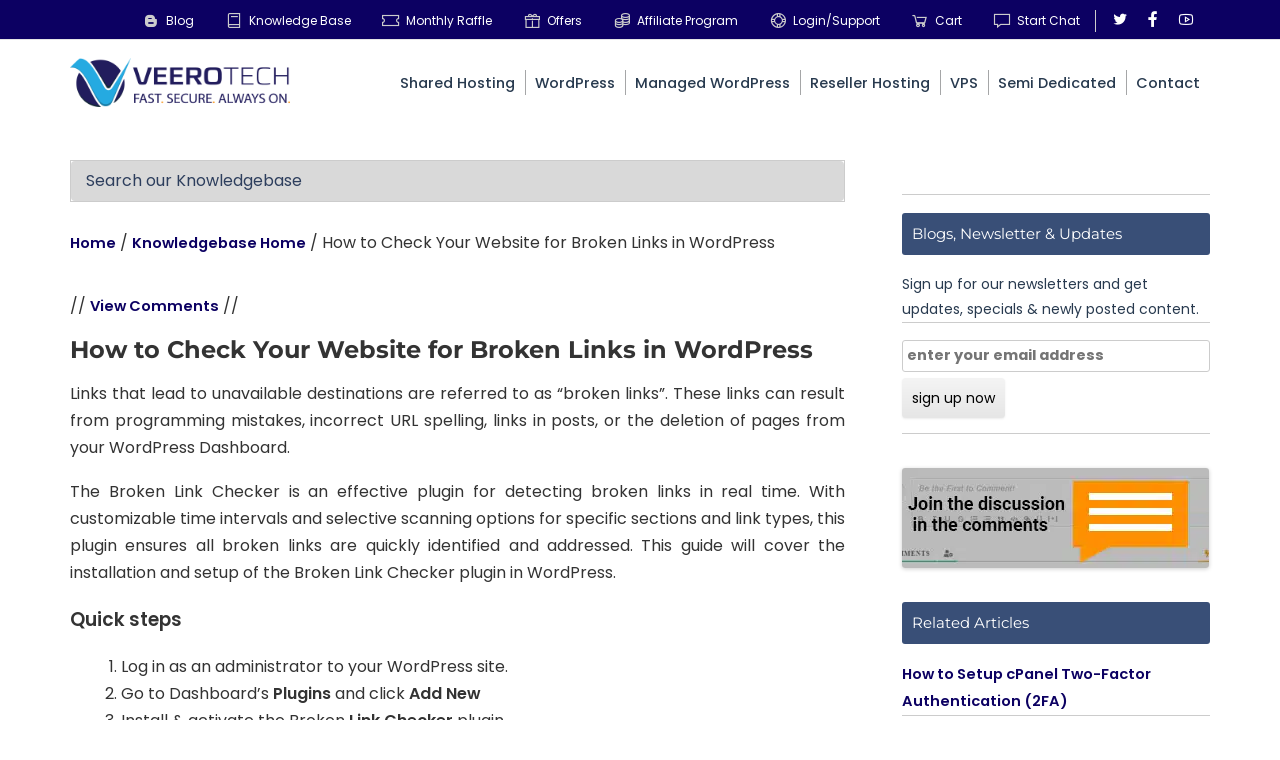

--- FILE ---
content_type: text/html; charset=UTF-8
request_url: https://www.veerotech.net/kb/how-to-check-your-website-for-broken-links-in-wordpress/
body_size: 35572
content:
<!DOCTYPE html>
<!--[if IE 7]>
<html class="ie ie7" lang="en-US">
<![endif]-->
<!--[if IE 8]>
<html class="ie ie8" lang="en-US">
<![endif]-->
<!--[if !(IE 7) | !(IE 8)  ]><!-->
<html lang="en-US">
<!--<![endif]-->
<head><meta charset="UTF-8" /><script>if(navigator.userAgent.match(/MSIE|Internet Explorer/i)||navigator.userAgent.match(/Trident\/7\..*?rv:11/i)){var href=document.location.href;if(!href.match(/[?&]nowprocket/)){if(href.indexOf("?")==-1){if(href.indexOf("#")==-1){document.location.href=href+"?nowprocket=1"}else{document.location.href=href.replace("#","?nowprocket=1#")}}else{if(href.indexOf("#")==-1){document.location.href=href+"&nowprocket=1"}else{document.location.href=href.replace("#","&nowprocket=1#")}}}}</script><script>(()=>{class RocketLazyLoadScripts{constructor(){this.v="2.0.3",this.userEvents=["keydown","keyup","mousedown","mouseup","mousemove","mouseover","mouseenter","mouseout","mouseleave","touchmove","touchstart","touchend","touchcancel","wheel","click","dblclick","input","visibilitychange"],this.attributeEvents=["onblur","onclick","oncontextmenu","ondblclick","onfocus","onmousedown","onmouseenter","onmouseleave","onmousemove","onmouseout","onmouseover","onmouseup","onmousewheel","onscroll","onsubmit"]}async t(){this.i(),this.o(),/iP(ad|hone)/.test(navigator.userAgent)&&this.h(),this.u(),this.l(this),this.m(),this.k(this),this.p(this),this._(),await Promise.all([this.R(),this.L()]),this.lastBreath=Date.now(),this.S(this),this.P(),this.D(),this.O(),this.M(),await this.C(this.delayedScripts.normal),await this.C(this.delayedScripts.defer),await this.C(this.delayedScripts.async),this.F("domReady"),await this.T(),await this.j(),await this.I(),this.F("windowLoad"),await this.A(),window.dispatchEvent(new Event("rocket-allScriptsLoaded")),this.everythingLoaded=!0,this.lastTouchEnd&&await new Promise((t=>setTimeout(t,500-Date.now()+this.lastTouchEnd))),this.H(),this.F("all"),this.U(),this.W()}i(){this.CSPIssue=sessionStorage.getItem("rocketCSPIssue"),document.addEventListener("securitypolicyviolation",(t=>{this.CSPIssue||"script-src-elem"!==t.violatedDirective||"data"!==t.blockedURI||(this.CSPIssue=!0,sessionStorage.setItem("rocketCSPIssue",!0))}),{isRocket:!0})}o(){window.addEventListener("pageshow",(t=>{this.persisted=t.persisted,this.realWindowLoadedFired=!0}),{isRocket:!0}),window.addEventListener("pagehide",(()=>{this.onFirstUserAction=null}),{isRocket:!0})}h(){let t;function e(e){t=e}window.addEventListener("touchstart",e,{isRocket:!0}),window.addEventListener("touchend",(function i(o){Math.abs(o.changedTouches[0].pageX-t.changedTouches[0].pageX)<10&&Math.abs(o.changedTouches[0].pageY-t.changedTouches[0].pageY)<10&&o.timeStamp-t.timeStamp<200&&(o.target.dispatchEvent(new PointerEvent("click",{target:o.target,bubbles:!0,cancelable:!0,detail:1})),event.preventDefault(),window.removeEventListener("touchstart",e,{isRocket:!0}),window.removeEventListener("touchend",i,{isRocket:!0}))}),{isRocket:!0})}q(t){this.userActionTriggered||("mousemove"!==t.type||this.firstMousemoveIgnored?"keyup"===t.type||"mouseover"===t.type||"mouseout"===t.type||(this.userActionTriggered=!0,this.onFirstUserAction&&this.onFirstUserAction()):this.firstMousemoveIgnored=!0),"click"===t.type&&t.preventDefault(),this.savedUserEvents.length>0&&(t.stopPropagation(),t.stopImmediatePropagation()),"touchstart"===this.lastEvent&&"touchend"===t.type&&(this.lastTouchEnd=Date.now()),"click"===t.type&&(this.lastTouchEnd=0),this.lastEvent=t.type,this.savedUserEvents.push(t)}u(){this.savedUserEvents=[],this.userEventHandler=this.q.bind(this),this.userEvents.forEach((t=>window.addEventListener(t,this.userEventHandler,{passive:!1,isRocket:!0})))}U(){this.userEvents.forEach((t=>window.removeEventListener(t,this.userEventHandler,{passive:!1,isRocket:!0}))),this.savedUserEvents.forEach((t=>{t.target.dispatchEvent(new window[t.constructor.name](t.type,t))}))}m(){this.eventsMutationObserver=new MutationObserver((t=>{const e="return false";for(const i of t){if("attributes"===i.type){const t=i.target.getAttribute(i.attributeName);t&&t!==e&&(i.target.setAttribute("data-rocket-"+i.attributeName,t),i.target["rocket"+i.attributeName]=new Function("event",t),i.target.setAttribute(i.attributeName,e))}"childList"===i.type&&i.addedNodes.forEach((t=>{if(t.nodeType===Node.ELEMENT_NODE)for(const i of t.attributes)this.attributeEvents.includes(i.name)&&i.value&&""!==i.value&&(t.setAttribute("data-rocket-"+i.name,i.value),t["rocket"+i.name]=new Function("event",i.value),t.setAttribute(i.name,e))}))}})),this.eventsMutationObserver.observe(document,{subtree:!0,childList:!0,attributeFilter:this.attributeEvents})}H(){this.eventsMutationObserver.disconnect(),this.attributeEvents.forEach((t=>{document.querySelectorAll("[data-rocket-"+t+"]").forEach((e=>{e.setAttribute(t,e.getAttribute("data-rocket-"+t)),e.removeAttribute("data-rocket-"+t)}))}))}k(t){Object.defineProperty(HTMLElement.prototype,"onclick",{get(){return this.rocketonclick||null},set(e){this.rocketonclick=e,this.setAttribute(t.everythingLoaded?"onclick":"data-rocket-onclick","this.rocketonclick(event)")}})}S(t){function e(e,i){let o=e[i];e[i]=null,Object.defineProperty(e,i,{get:()=>o,set(s){t.everythingLoaded?o=s:e["rocket"+i]=o=s}})}e(document,"onreadystatechange"),e(window,"onload"),e(window,"onpageshow");try{Object.defineProperty(document,"readyState",{get:()=>t.rocketReadyState,set(e){t.rocketReadyState=e},configurable:!0}),document.readyState="loading"}catch(t){console.log("WPRocket DJE readyState conflict, bypassing")}}l(t){this.originalAddEventListener=EventTarget.prototype.addEventListener,this.originalRemoveEventListener=EventTarget.prototype.removeEventListener,this.savedEventListeners=[],EventTarget.prototype.addEventListener=function(e,i,o){o&&o.isRocket||!t.B(e,this)&&!t.userEvents.includes(e)||t.B(e,this)&&!t.userActionTriggered||e.startsWith("rocket-")||t.everythingLoaded?t.originalAddEventListener.call(this,e,i,o):t.savedEventListeners.push({target:this,remove:!1,type:e,func:i,options:o})},EventTarget.prototype.removeEventListener=function(e,i,o){o&&o.isRocket||!t.B(e,this)&&!t.userEvents.includes(e)||t.B(e,this)&&!t.userActionTriggered||e.startsWith("rocket-")||t.everythingLoaded?t.originalRemoveEventListener.call(this,e,i,o):t.savedEventListeners.push({target:this,remove:!0,type:e,func:i,options:o})}}F(t){"all"===t&&(EventTarget.prototype.addEventListener=this.originalAddEventListener,EventTarget.prototype.removeEventListener=this.originalRemoveEventListener),this.savedEventListeners=this.savedEventListeners.filter((e=>{let i=e.type,o=e.target||window;return"domReady"===t&&"DOMContentLoaded"!==i&&"readystatechange"!==i||("windowLoad"===t&&"load"!==i&&"readystatechange"!==i&&"pageshow"!==i||(this.B(i,o)&&(i="rocket-"+i),e.remove?o.removeEventListener(i,e.func,e.options):o.addEventListener(i,e.func,e.options),!1))}))}p(t){let e;function i(e){return t.everythingLoaded?e:e.split(" ").map((t=>"load"===t||t.startsWith("load.")?"rocket-jquery-load":t)).join(" ")}function o(o){function s(e){const s=o.fn[e];o.fn[e]=o.fn.init.prototype[e]=function(){return this[0]===window&&t.userActionTriggered&&("string"==typeof arguments[0]||arguments[0]instanceof String?arguments[0]=i(arguments[0]):"object"==typeof arguments[0]&&Object.keys(arguments[0]).forEach((t=>{const e=arguments[0][t];delete arguments[0][t],arguments[0][i(t)]=e}))),s.apply(this,arguments),this}}if(o&&o.fn&&!t.allJQueries.includes(o)){const e={DOMContentLoaded:[],"rocket-DOMContentLoaded":[]};for(const t in e)document.addEventListener(t,(()=>{e[t].forEach((t=>t()))}),{isRocket:!0});o.fn.ready=o.fn.init.prototype.ready=function(i){function s(){parseInt(o.fn.jquery)>2?setTimeout((()=>i.bind(document)(o))):i.bind(document)(o)}return t.realDomReadyFired?!t.userActionTriggered||t.fauxDomReadyFired?s():e["rocket-DOMContentLoaded"].push(s):e.DOMContentLoaded.push(s),o([])},s("on"),s("one"),s("off"),t.allJQueries.push(o)}e=o}t.allJQueries=[],o(window.jQuery),Object.defineProperty(window,"jQuery",{get:()=>e,set(t){o(t)}})}P(){const t=new Map;document.write=document.writeln=function(e){const i=document.currentScript,o=document.createRange(),s=i.parentElement;let n=t.get(i);void 0===n&&(n=i.nextSibling,t.set(i,n));const c=document.createDocumentFragment();o.setStart(c,0),c.appendChild(o.createContextualFragment(e)),s.insertBefore(c,n)}}async R(){return new Promise((t=>{this.userActionTriggered?t():this.onFirstUserAction=t}))}async L(){return new Promise((t=>{document.addEventListener("DOMContentLoaded",(()=>{this.realDomReadyFired=!0,t()}),{isRocket:!0})}))}async I(){return this.realWindowLoadedFired?Promise.resolve():new Promise((t=>{window.addEventListener("load",t,{isRocket:!0})}))}M(){this.pendingScripts=[];this.scriptsMutationObserver=new MutationObserver((t=>{for(const e of t)e.addedNodes.forEach((t=>{"SCRIPT"!==t.tagName||t.noModule||t.isWPRocket||this.pendingScripts.push({script:t,promise:new Promise((e=>{const i=()=>{const i=this.pendingScripts.findIndex((e=>e.script===t));i>=0&&this.pendingScripts.splice(i,1),e()};t.addEventListener("load",i,{isRocket:!0}),t.addEventListener("error",i,{isRocket:!0}),setTimeout(i,1e3)}))})}))})),this.scriptsMutationObserver.observe(document,{childList:!0,subtree:!0})}async j(){await this.J(),this.pendingScripts.length?(await this.pendingScripts[0].promise,await this.j()):this.scriptsMutationObserver.disconnect()}D(){this.delayedScripts={normal:[],async:[],defer:[]},document.querySelectorAll("script[type$=rocketlazyloadscript]").forEach((t=>{t.hasAttribute("data-rocket-src")?t.hasAttribute("async")&&!1!==t.async?this.delayedScripts.async.push(t):t.hasAttribute("defer")&&!1!==t.defer||"module"===t.getAttribute("data-rocket-type")?this.delayedScripts.defer.push(t):this.delayedScripts.normal.push(t):this.delayedScripts.normal.push(t)}))}async _(){await this.L();let t=[];document.querySelectorAll("script[type$=rocketlazyloadscript][data-rocket-src]").forEach((e=>{let i=e.getAttribute("data-rocket-src");if(i&&!i.startsWith("data:")){i.startsWith("//")&&(i=location.protocol+i);try{const o=new URL(i).origin;o!==location.origin&&t.push({src:o,crossOrigin:e.crossOrigin||"module"===e.getAttribute("data-rocket-type")})}catch(t){}}})),t=[...new Map(t.map((t=>[JSON.stringify(t),t]))).values()],this.N(t,"preconnect")}async $(t){if(await this.G(),!0!==t.noModule||!("noModule"in HTMLScriptElement.prototype))return new Promise((e=>{let i;function o(){(i||t).setAttribute("data-rocket-status","executed"),e()}try{if(navigator.userAgent.includes("Firefox/")||""===navigator.vendor||this.CSPIssue)i=document.createElement("script"),[...t.attributes].forEach((t=>{let e=t.nodeName;"type"!==e&&("data-rocket-type"===e&&(e="type"),"data-rocket-src"===e&&(e="src"),i.setAttribute(e,t.nodeValue))})),t.text&&(i.text=t.text),t.nonce&&(i.nonce=t.nonce),i.hasAttribute("src")?(i.addEventListener("load",o,{isRocket:!0}),i.addEventListener("error",(()=>{i.setAttribute("data-rocket-status","failed-network"),e()}),{isRocket:!0}),setTimeout((()=>{i.isConnected||e()}),1)):(i.text=t.text,o()),i.isWPRocket=!0,t.parentNode.replaceChild(i,t);else{const i=t.getAttribute("data-rocket-type"),s=t.getAttribute("data-rocket-src");i?(t.type=i,t.removeAttribute("data-rocket-type")):t.removeAttribute("type"),t.addEventListener("load",o,{isRocket:!0}),t.addEventListener("error",(i=>{this.CSPIssue&&i.target.src.startsWith("data:")?(console.log("WPRocket: CSP fallback activated"),t.removeAttribute("src"),this.$(t).then(e)):(t.setAttribute("data-rocket-status","failed-network"),e())}),{isRocket:!0}),s?(t.fetchPriority="high",t.removeAttribute("data-rocket-src"),t.src=s):t.src="data:text/javascript;base64,"+window.btoa(unescape(encodeURIComponent(t.text)))}}catch(i){t.setAttribute("data-rocket-status","failed-transform"),e()}}));t.setAttribute("data-rocket-status","skipped")}async C(t){const e=t.shift();return e?(e.isConnected&&await this.$(e),this.C(t)):Promise.resolve()}O(){this.N([...this.delayedScripts.normal,...this.delayedScripts.defer,...this.delayedScripts.async],"preload")}N(t,e){this.trash=this.trash||[];let i=!0;var o=document.createDocumentFragment();t.forEach((t=>{const s=t.getAttribute&&t.getAttribute("data-rocket-src")||t.src;if(s&&!s.startsWith("data:")){const n=document.createElement("link");n.href=s,n.rel=e,"preconnect"!==e&&(n.as="script",n.fetchPriority=i?"high":"low"),t.getAttribute&&"module"===t.getAttribute("data-rocket-type")&&(n.crossOrigin=!0),t.crossOrigin&&(n.crossOrigin=t.crossOrigin),t.integrity&&(n.integrity=t.integrity),t.nonce&&(n.nonce=t.nonce),o.appendChild(n),this.trash.push(n),i=!1}})),document.head.appendChild(o)}W(){this.trash.forEach((t=>t.remove()))}async T(){try{document.readyState="interactive"}catch(t){}this.fauxDomReadyFired=!0;try{await this.G(),document.dispatchEvent(new Event("rocket-readystatechange")),await this.G(),document.rocketonreadystatechange&&document.rocketonreadystatechange(),await this.G(),document.dispatchEvent(new Event("rocket-DOMContentLoaded")),await this.G(),window.dispatchEvent(new Event("rocket-DOMContentLoaded"))}catch(t){console.error(t)}}async A(){try{document.readyState="complete"}catch(t){}try{await this.G(),document.dispatchEvent(new Event("rocket-readystatechange")),await this.G(),document.rocketonreadystatechange&&document.rocketonreadystatechange(),await this.G(),window.dispatchEvent(new Event("rocket-load")),await this.G(),window.rocketonload&&window.rocketonload(),await this.G(),this.allJQueries.forEach((t=>t(window).trigger("rocket-jquery-load"))),await this.G();const t=new Event("rocket-pageshow");t.persisted=this.persisted,window.dispatchEvent(t),await this.G(),window.rocketonpageshow&&window.rocketonpageshow({persisted:this.persisted})}catch(t){console.error(t)}}async G(){Date.now()-this.lastBreath>45&&(await this.J(),this.lastBreath=Date.now())}async J(){return document.hidden?new Promise((t=>setTimeout(t))):new Promise((t=>requestAnimationFrame(t)))}B(t,e){return e===document&&"readystatechange"===t||(e===document&&"DOMContentLoaded"===t||(e===window&&"DOMContentLoaded"===t||(e===window&&"load"===t||e===window&&"pageshow"===t)))}static run(){(new RocketLazyLoadScripts).t()}}RocketLazyLoadScripts.run()})();</script>

<title>How to Check Your Website for Broken Links in WordPress | Web Hosting KB</title>
<link data-wpr-hosted-gf-parameters="family=Montserrat:ital,wght@0,100..900;1,100..900&family=Poppins:ital,wght@0,100;0,200;0,300;0,400;0,500;0,600;0,700;0,800;0,900;1,100;1,200;1,300;1,400;1,500;1,600;1,700;1,800;1,900&display=swap" href="https://www.veerotech.net/kb/wp-content/cache/fonts/1/google-fonts/css/8/8/f/53d1933d00f7627506b91d0e4489d.css" rel="stylesheet">
<link data-wpr-hosted-gf-parameters="family=Open%20Sans%3A400italic%2C700italic%2C400%2C700&subset=latin%2Clatin-ext&display=swap" href="https://www.veerotech.net/kb/wp-content/cache/fonts/1/google-fonts/css/4/d/6/7e9e0a3fc8968a50ce53d490bdfb5.css" rel="stylesheet"><link rel="preload" data-rocket-preload as="image" href="https://www.veerotech.net/kb/wp-content/uploads/2022/11/join-the-discussion-sidebar.jpg.webp" imagesrcset="https://www.veerotech.net/kb/wp-content/uploads/2022/11/join-the-discussion-sidebar.jpg.webp 307w,https://www.veerotech.net/kb/wp-content/uploads/2022/11/join-the-discussion-sidebar-300x98.jpg.webp 300w" imagesizes="auto, (max-width: 307px) 100vw, 307px" fetchpriority="high">
<!-- Reddit Pixel -->
<script type="rocketlazyloadscript">
!function(w,d){if(!w.rdt){var p=w.rdt=function(){p.sendEvent?p.sendEvent.apply(p,arguments):p.callQueue.push(arguments)};p.callQueue=[];var t=d.createElement("script");t.src="https://www.redditstatic.com/ads/pixel.js",t.async=!0;var s=d.getElementsByTagName("script")[0];s.parentNode.insertBefore(t,s)}}(window,document);rdt('init','t2_143xvu');rdt('track', 'PageVisit');
</script>
<!-- DO NOT MODIFY UNLESS TO REPLACE A USER IDENTIFIER -->
<!-- End Reddit Pixel -->

<!-- Google Tag Manager -->
<script type="rocketlazyloadscript">(function(w,d,s,l,i){w[l]=w[l]||[];w[l].push({'gtm.start':
new Date().getTime(),event:'gtm.js'});var f=d.getElementsByTagName(s)[0],
j=d.createElement(s),dl=l!='dataLayer'?'&l='+l:'';j.async=true;j.src=
'https://www.googletagmanager.com/gtm.js?id='+i+dl;f.parentNode.insertBefore(j,f);
})(window,document,'script','dataLayer','GTM-P9VMMJ');</script>
<!-- End Google Tag Manager --><link rel="pingback" href="https://www.veerotech.net/kb/xmlrpc.php" />
<!--[if lt IE 9]>
<script src="https://www.veerotech.net/kb/wp-content/themes/VeeroTech-KB/js/html5.js" type="text/javascript"></script>
<![endif]-->
<meta name='robots' content='index, follow, max-image-preview:large, max-snippet:-1, max-video-preview:-1' />
	<style>img:is([sizes="auto" i], [sizes^="auto," i]) { contain-intrinsic-size: 3000px 1500px }</style>
	
	<!-- This site is optimized with the Yoast SEO plugin v23.9 - https://yoast.com/wordpress/plugins/seo/ -->
	<meta name="description" content="This guide will cover the installation and setup of the Broken Link Checker plugin in WordPress" />
	<link rel="canonical" href="https://www.veerotech.net/kb/how-to-check-your-website-for-broken-links-in-wordpress/" />
	<meta property="og:locale" content="en_US" />
	<meta property="og:type" content="article" />
	<meta property="og:title" content="How to Check Your Website for Broken Links in WordPress | Web Hosting KB" />
	<meta property="og:description" content="This guide will cover the installation and setup of the Broken Link Checker plugin in WordPress" />
	<meta property="og:url" content="https://www.veerotech.net/kb/how-to-check-your-website-for-broken-links-in-wordpress/" />
	<meta property="og:site_name" content="Web Hosting Knowledge Base | VeeroTech" />
	<meta property="article:publisher" content="https://www.facebook.com/veerotech" />
	<meta property="article:published_time" content="2023-02-05T06:22:09+00:00" />
	<meta property="article:modified_time" content="2023-03-08T17:43:53+00:00" />
	<meta property="og:image" content="https://www.veerotech.net/kb/wp-content/uploads/2023/01/Screenshot_452.png" />
	<meta name="author" content="Kevin" />
	<meta name="twitter:card" content="summary_large_image" />
	<meta name="twitter:creator" content="@VeeroTech" />
	<meta name="twitter:site" content="@VeeroTech" />
	<meta name="twitter:label1" content="Written by" />
	<meta name="twitter:data1" content="Kevin" />
	<meta name="twitter:label2" content="Est. reading time" />
	<meta name="twitter:data2" content="3 minutes" />
	<script type="application/ld+json" class="yoast-schema-graph">{"@context":"https://schema.org","@graph":[{"@type":"Article","@id":"https://www.veerotech.net/kb/how-to-check-your-website-for-broken-links-in-wordpress/#article","isPartOf":{"@id":"https://www.veerotech.net/kb/how-to-check-your-website-for-broken-links-in-wordpress/"},"author":{"name":"Kevin","@id":"https://www.veerotech.net/kb/#/schema/person/2248a67b530459a2df6acdc7205b15eb"},"headline":"How to Check Your Website for Broken Links in WordPress","datePublished":"2023-02-05T06:22:09+00:00","dateModified":"2023-03-08T17:43:53+00:00","mainEntityOfPage":{"@id":"https://www.veerotech.net/kb/how-to-check-your-website-for-broken-links-in-wordpress/"},"wordCount":363,"commentCount":0,"publisher":{"@id":"https://www.veerotech.net/kb/#organization"},"image":{"@id":"https://www.veerotech.net/kb/how-to-check-your-website-for-broken-links-in-wordpress/#primaryimage"},"thumbnailUrl":"https://www.veerotech.net/kb/wp-content/uploads/2023/01/Screenshot_452.png","inLanguage":"en-US","potentialAction":[{"@type":"CommentAction","name":"Comment","target":["https://www.veerotech.net/kb/how-to-check-your-website-for-broken-links-in-wordpress/#respond"]}]},{"@type":"WebPage","@id":"https://www.veerotech.net/kb/how-to-check-your-website-for-broken-links-in-wordpress/","url":"https://www.veerotech.net/kb/how-to-check-your-website-for-broken-links-in-wordpress/","name":"How to Check Your Website for Broken Links in WordPress | Web Hosting KB","isPartOf":{"@id":"https://www.veerotech.net/kb/#website"},"primaryImageOfPage":{"@id":"https://www.veerotech.net/kb/how-to-check-your-website-for-broken-links-in-wordpress/#primaryimage"},"image":{"@id":"https://www.veerotech.net/kb/how-to-check-your-website-for-broken-links-in-wordpress/#primaryimage"},"thumbnailUrl":"https://www.veerotech.net/kb/wp-content/uploads/2023/01/Screenshot_452.png","datePublished":"2023-02-05T06:22:09+00:00","dateModified":"2023-03-08T17:43:53+00:00","description":"This guide will cover the installation and setup of the Broken Link Checker plugin in WordPress","breadcrumb":{"@id":"https://www.veerotech.net/kb/how-to-check-your-website-for-broken-links-in-wordpress/#breadcrumb"},"inLanguage":"en-US","potentialAction":[{"@type":"ReadAction","target":["https://www.veerotech.net/kb/how-to-check-your-website-for-broken-links-in-wordpress/"]}]},{"@type":"ImageObject","inLanguage":"en-US","@id":"https://www.veerotech.net/kb/how-to-check-your-website-for-broken-links-in-wordpress/#primaryimage","url":"https://www.veerotech.net/kb/wp-content/uploads/2023/01/Screenshot_452.png","contentUrl":"https://www.veerotech.net/kb/wp-content/uploads/2023/01/Screenshot_452.png","width":432,"height":470},{"@type":"BreadcrumbList","@id":"https://www.veerotech.net/kb/how-to-check-your-website-for-broken-links-in-wordpress/#breadcrumb","itemListElement":[{"@type":"ListItem","position":1,"name":"Knowledgebase Home","item":"https://www.veerotech.net/kb/"},{"@type":"ListItem","position":2,"name":"How to Check Your Website for Broken Links in WordPress"}]},{"@type":"WebSite","@id":"https://www.veerotech.net/kb/#website","url":"https://www.veerotech.net/kb/","name":"Web Hosting Knowledge Base | VeeroTech","description":"Fast. Secure. Always On.","publisher":{"@id":"https://www.veerotech.net/kb/#organization"},"potentialAction":[{"@type":"SearchAction","target":{"@type":"EntryPoint","urlTemplate":"https://www.veerotech.net/kb/?s={search_term_string}"},"query-input":{"@type":"PropertyValueSpecification","valueRequired":true,"valueName":"search_term_string"}}],"inLanguage":"en-US"},{"@type":"Organization","@id":"https://www.veerotech.net/kb/#organization","name":"VeeroTech Web Hosting","url":"https://www.veerotech.net/kb/","logo":{"@type":"ImageObject","inLanguage":"en-US","@id":"https://www.veerotech.net/kb/#/schema/logo/image/","url":"https://www.veerotech.net/kb/wp-content/uploads/2019/01/logo.png","contentUrl":"https://www.veerotech.net/kb/wp-content/uploads/2019/01/logo.png","width":590,"height":483,"caption":"VeeroTech Web Hosting"},"image":{"@id":"https://www.veerotech.net/kb/#/schema/logo/image/"},"sameAs":["https://www.facebook.com/veerotech","https://x.com/VeeroTech","https://www.linkedin.com/company/veerotech","https://www.youtube.com/channel/UC6AgKsriC1e8KosY-7ttW_w/"]},{"@type":"Person","@id":"https://www.veerotech.net/kb/#/schema/person/2248a67b530459a2df6acdc7205b15eb","name":"Kevin","image":{"@type":"ImageObject","inLanguage":"en-US","@id":"https://www.veerotech.net/kb/#/schema/person/image/","url":"https://secure.gravatar.com/avatar/e1c4c5746c8de155fa412831d0c88dba?s=96&d=retro&r=g","contentUrl":"https://secure.gravatar.com/avatar/e1c4c5746c8de155fa412831d0c88dba?s=96&d=retro&r=g","caption":"Kevin"}}]}</script>
	<!-- / Yoast SEO plugin. -->


<link rel='dns-prefetch' href='//fonts.googleapis.com' />
<link href='https://fonts.gstatic.com' crossorigin rel='preconnect' />
<link data-minify="1" rel='stylesheet' id='colorbox-theme1-css' href='https://www.veerotech.net/kb/wp-content/cache/min/1/kb/wp-content/plugins/jquery-colorbox/themes/theme1/colorbox.css?ver=1764136268' type='text/css' media='screen' />
<link rel='stylesheet' id='wp-block-library-css' href='https://www.veerotech.net/kb/wp-includes/css/dist/block-library/style.min.css?ver=6.7.4' type='text/css' media='all' />
<style id='jquery-categories-list-categories-block-style-inline-css' type='text/css'>
.js-categories-list a,.js-categories-list a:focus,.js-categories-list a:hover{text-decoration:none}.js-categories-list .loading{display:inline-block;padding-left:5px;vertical-align:middle;width:25px}.jcl-hide{display:none}body .wp-block-js-categories-list-categories-widget ul.jcl_widget,body .wp-block-js-categories-list-categories-widget ul.jcl_widget ul,body ul.jcl_widget,ul.jcl_widget ul{list-style:none;padding-left:0}.jcl_widget ul li,.wp-block-js-categories-list-categories-widget ul.jcl_widget li{list-style:none}.jcl_widget li a{display:inline-block}.jcl_symbol{min-height:16px;width:16px}.layout-left .jcl_symbol{display:inline-block;margin-right:5px}.layout-right .jcl_symbol{margin-left:5px}.layout-right .no_child{display:none}

</style>
<style id='classic-theme-styles-inline-css' type='text/css'>
/*! This file is auto-generated */
.wp-block-button__link{color:#fff;background-color:#32373c;border-radius:9999px;box-shadow:none;text-decoration:none;padding:calc(.667em + 2px) calc(1.333em + 2px);font-size:1.125em}.wp-block-file__button{background:#32373c;color:#fff;text-decoration:none}
</style>
<style id='global-styles-inline-css' type='text/css'>
:root{--wp--preset--aspect-ratio--square: 1;--wp--preset--aspect-ratio--4-3: 4/3;--wp--preset--aspect-ratio--3-4: 3/4;--wp--preset--aspect-ratio--3-2: 3/2;--wp--preset--aspect-ratio--2-3: 2/3;--wp--preset--aspect-ratio--16-9: 16/9;--wp--preset--aspect-ratio--9-16: 9/16;--wp--preset--color--black: #000000;--wp--preset--color--cyan-bluish-gray: #abb8c3;--wp--preset--color--white: #ffffff;--wp--preset--color--pale-pink: #f78da7;--wp--preset--color--vivid-red: #cf2e2e;--wp--preset--color--luminous-vivid-orange: #ff6900;--wp--preset--color--luminous-vivid-amber: #fcb900;--wp--preset--color--light-green-cyan: #7bdcb5;--wp--preset--color--vivid-green-cyan: #00d084;--wp--preset--color--pale-cyan-blue: #8ed1fc;--wp--preset--color--vivid-cyan-blue: #0693e3;--wp--preset--color--vivid-purple: #9b51e0;--wp--preset--gradient--vivid-cyan-blue-to-vivid-purple: linear-gradient(135deg,rgba(6,147,227,1) 0%,rgb(155,81,224) 100%);--wp--preset--gradient--light-green-cyan-to-vivid-green-cyan: linear-gradient(135deg,rgb(122,220,180) 0%,rgb(0,208,130) 100%);--wp--preset--gradient--luminous-vivid-amber-to-luminous-vivid-orange: linear-gradient(135deg,rgba(252,185,0,1) 0%,rgba(255,105,0,1) 100%);--wp--preset--gradient--luminous-vivid-orange-to-vivid-red: linear-gradient(135deg,rgba(255,105,0,1) 0%,rgb(207,46,46) 100%);--wp--preset--gradient--very-light-gray-to-cyan-bluish-gray: linear-gradient(135deg,rgb(238,238,238) 0%,rgb(169,184,195) 100%);--wp--preset--gradient--cool-to-warm-spectrum: linear-gradient(135deg,rgb(74,234,220) 0%,rgb(151,120,209) 20%,rgb(207,42,186) 40%,rgb(238,44,130) 60%,rgb(251,105,98) 80%,rgb(254,248,76) 100%);--wp--preset--gradient--blush-light-purple: linear-gradient(135deg,rgb(255,206,236) 0%,rgb(152,150,240) 100%);--wp--preset--gradient--blush-bordeaux: linear-gradient(135deg,rgb(254,205,165) 0%,rgb(254,45,45) 50%,rgb(107,0,62) 100%);--wp--preset--gradient--luminous-dusk: linear-gradient(135deg,rgb(255,203,112) 0%,rgb(199,81,192) 50%,rgb(65,88,208) 100%);--wp--preset--gradient--pale-ocean: linear-gradient(135deg,rgb(255,245,203) 0%,rgb(182,227,212) 50%,rgb(51,167,181) 100%);--wp--preset--gradient--electric-grass: linear-gradient(135deg,rgb(202,248,128) 0%,rgb(113,206,126) 100%);--wp--preset--gradient--midnight: linear-gradient(135deg,rgb(2,3,129) 0%,rgb(40,116,252) 100%);--wp--preset--font-size--small: 13px;--wp--preset--font-size--medium: 20px;--wp--preset--font-size--large: 36px;--wp--preset--font-size--x-large: 42px;--wp--preset--spacing--20: 0.44rem;--wp--preset--spacing--30: 0.67rem;--wp--preset--spacing--40: 1rem;--wp--preset--spacing--50: 1.5rem;--wp--preset--spacing--60: 2.25rem;--wp--preset--spacing--70: 3.38rem;--wp--preset--spacing--80: 5.06rem;--wp--preset--shadow--natural: 6px 6px 9px rgba(0, 0, 0, 0.2);--wp--preset--shadow--deep: 12px 12px 50px rgba(0, 0, 0, 0.4);--wp--preset--shadow--sharp: 6px 6px 0px rgba(0, 0, 0, 0.2);--wp--preset--shadow--outlined: 6px 6px 0px -3px rgba(255, 255, 255, 1), 6px 6px rgba(0, 0, 0, 1);--wp--preset--shadow--crisp: 6px 6px 0px rgba(0, 0, 0, 1);}:where(.is-layout-flex){gap: 0.5em;}:where(.is-layout-grid){gap: 0.5em;}body .is-layout-flex{display: flex;}.is-layout-flex{flex-wrap: wrap;align-items: center;}.is-layout-flex > :is(*, div){margin: 0;}body .is-layout-grid{display: grid;}.is-layout-grid > :is(*, div){margin: 0;}:where(.wp-block-columns.is-layout-flex){gap: 2em;}:where(.wp-block-columns.is-layout-grid){gap: 2em;}:where(.wp-block-post-template.is-layout-flex){gap: 1.25em;}:where(.wp-block-post-template.is-layout-grid){gap: 1.25em;}.has-black-color{color: var(--wp--preset--color--black) !important;}.has-cyan-bluish-gray-color{color: var(--wp--preset--color--cyan-bluish-gray) !important;}.has-white-color{color: var(--wp--preset--color--white) !important;}.has-pale-pink-color{color: var(--wp--preset--color--pale-pink) !important;}.has-vivid-red-color{color: var(--wp--preset--color--vivid-red) !important;}.has-luminous-vivid-orange-color{color: var(--wp--preset--color--luminous-vivid-orange) !important;}.has-luminous-vivid-amber-color{color: var(--wp--preset--color--luminous-vivid-amber) !important;}.has-light-green-cyan-color{color: var(--wp--preset--color--light-green-cyan) !important;}.has-vivid-green-cyan-color{color: var(--wp--preset--color--vivid-green-cyan) !important;}.has-pale-cyan-blue-color{color: var(--wp--preset--color--pale-cyan-blue) !important;}.has-vivid-cyan-blue-color{color: var(--wp--preset--color--vivid-cyan-blue) !important;}.has-vivid-purple-color{color: var(--wp--preset--color--vivid-purple) !important;}.has-black-background-color{background-color: var(--wp--preset--color--black) !important;}.has-cyan-bluish-gray-background-color{background-color: var(--wp--preset--color--cyan-bluish-gray) !important;}.has-white-background-color{background-color: var(--wp--preset--color--white) !important;}.has-pale-pink-background-color{background-color: var(--wp--preset--color--pale-pink) !important;}.has-vivid-red-background-color{background-color: var(--wp--preset--color--vivid-red) !important;}.has-luminous-vivid-orange-background-color{background-color: var(--wp--preset--color--luminous-vivid-orange) !important;}.has-luminous-vivid-amber-background-color{background-color: var(--wp--preset--color--luminous-vivid-amber) !important;}.has-light-green-cyan-background-color{background-color: var(--wp--preset--color--light-green-cyan) !important;}.has-vivid-green-cyan-background-color{background-color: var(--wp--preset--color--vivid-green-cyan) !important;}.has-pale-cyan-blue-background-color{background-color: var(--wp--preset--color--pale-cyan-blue) !important;}.has-vivid-cyan-blue-background-color{background-color: var(--wp--preset--color--vivid-cyan-blue) !important;}.has-vivid-purple-background-color{background-color: var(--wp--preset--color--vivid-purple) !important;}.has-black-border-color{border-color: var(--wp--preset--color--black) !important;}.has-cyan-bluish-gray-border-color{border-color: var(--wp--preset--color--cyan-bluish-gray) !important;}.has-white-border-color{border-color: var(--wp--preset--color--white) !important;}.has-pale-pink-border-color{border-color: var(--wp--preset--color--pale-pink) !important;}.has-vivid-red-border-color{border-color: var(--wp--preset--color--vivid-red) !important;}.has-luminous-vivid-orange-border-color{border-color: var(--wp--preset--color--luminous-vivid-orange) !important;}.has-luminous-vivid-amber-border-color{border-color: var(--wp--preset--color--luminous-vivid-amber) !important;}.has-light-green-cyan-border-color{border-color: var(--wp--preset--color--light-green-cyan) !important;}.has-vivid-green-cyan-border-color{border-color: var(--wp--preset--color--vivid-green-cyan) !important;}.has-pale-cyan-blue-border-color{border-color: var(--wp--preset--color--pale-cyan-blue) !important;}.has-vivid-cyan-blue-border-color{border-color: var(--wp--preset--color--vivid-cyan-blue) !important;}.has-vivid-purple-border-color{border-color: var(--wp--preset--color--vivid-purple) !important;}.has-vivid-cyan-blue-to-vivid-purple-gradient-background{background: var(--wp--preset--gradient--vivid-cyan-blue-to-vivid-purple) !important;}.has-light-green-cyan-to-vivid-green-cyan-gradient-background{background: var(--wp--preset--gradient--light-green-cyan-to-vivid-green-cyan) !important;}.has-luminous-vivid-amber-to-luminous-vivid-orange-gradient-background{background: var(--wp--preset--gradient--luminous-vivid-amber-to-luminous-vivid-orange) !important;}.has-luminous-vivid-orange-to-vivid-red-gradient-background{background: var(--wp--preset--gradient--luminous-vivid-orange-to-vivid-red) !important;}.has-very-light-gray-to-cyan-bluish-gray-gradient-background{background: var(--wp--preset--gradient--very-light-gray-to-cyan-bluish-gray) !important;}.has-cool-to-warm-spectrum-gradient-background{background: var(--wp--preset--gradient--cool-to-warm-spectrum) !important;}.has-blush-light-purple-gradient-background{background: var(--wp--preset--gradient--blush-light-purple) !important;}.has-blush-bordeaux-gradient-background{background: var(--wp--preset--gradient--blush-bordeaux) !important;}.has-luminous-dusk-gradient-background{background: var(--wp--preset--gradient--luminous-dusk) !important;}.has-pale-ocean-gradient-background{background: var(--wp--preset--gradient--pale-ocean) !important;}.has-electric-grass-gradient-background{background: var(--wp--preset--gradient--electric-grass) !important;}.has-midnight-gradient-background{background: var(--wp--preset--gradient--midnight) !important;}.has-small-font-size{font-size: var(--wp--preset--font-size--small) !important;}.has-medium-font-size{font-size: var(--wp--preset--font-size--medium) !important;}.has-large-font-size{font-size: var(--wp--preset--font-size--large) !important;}.has-x-large-font-size{font-size: var(--wp--preset--font-size--x-large) !important;}
:where(.wp-block-post-template.is-layout-flex){gap: 1.25em;}:where(.wp-block-post-template.is-layout-grid){gap: 1.25em;}
:where(.wp-block-columns.is-layout-flex){gap: 2em;}:where(.wp-block-columns.is-layout-grid){gap: 2em;}
:root :where(.wp-block-pullquote){font-size: 1.5em;line-height: 1.6;}
</style>
<link data-minify="1" rel='stylesheet' id='wpa-css-css' href='https://www.veerotech.net/kb/wp-content/cache/min/1/kb/wp-content/plugins/honeypot/includes/css/wpa.css?ver=1764136268' type='text/css' media='all' />
<link data-minify="1" rel='stylesheet' id='pressapps-knowledge-base-css' href='https://www.veerotech.net/kb/wp-content/cache/min/1/kb/wp-content/plugins/pressapps-knowledge-base/public/css/pressapps-knowledge-base-public.css?ver=1764136268' type='text/css' media='all' />
<style id='pressapps-knowledge-base-inline-css' type='text/css'>
.pakb-main h2 a, .pakb-main h2 a:hover, .pakb-main h2 a:focus, .pakb-main h2 i { color: #394f77}
.pakb-box h2, .pakb-box:hover h2, .pakb-box:focus h2 { color: #394f77}
.pakb-box .pakb-box-icon i, .pakb-box .pakb-box-icon:hover i, .pakb-box .pakb-box-icon:focus i { color: #394f77}
.pakb-main .pakb-row h2 { font-size: 24px;}
.pakb-box .pakb-box-icon i { font-size: 48px;}
.pakb-single a, .pakb-single a:hover, .pakb-single a:focus  { color: #394f77}
.autocomplete-suggestion, .pakb-archive a, .pakb-archive a:hover, .pakb-archive a:focus, .pakb-archive a:visited { color: #394f77;}
.pakb-breadcrumb a, .pakb-breadcrumb a:visited, .pakb-breadcrumb li.active, .pakb-breadcrumb-icon { color: #A9AAAB}
.pakb-meta, .pakb-meta a { color: #A9AAAB}
.pakb-boxes .pakb-box .pakb-view-all, .pakb-lists .pakb-view-all a { color: #A9AAAB}
.pakb-list li a, .pakb-list li a:hover, .pakb-list li a:focus, .pakb-list i { color: #444444}
.pakb-breadcrumb a:hover, .pakb-breadcrumb a:focus { color: #394f77}
.pakb-meta a:hover, .pakb-meta a:focus, .pakb-lists .pakb-view-all a:hover { color: #394f77}
.pakb-main .pakb-list li { margin-left: 3px;}

</style>
<link data-minify="1" rel='stylesheet' id='sk-icons-css' href='https://www.veerotech.net/kb/wp-content/cache/min/1/kb/wp-content/plugins/pressapps-knowledge-base/includes/skelet/assets/css/sk-icons.css?ver=1764136268' type='text/css' media='all' />
<link data-minify="1" rel='stylesheet' id='wpdiscuz-frontend-css-css' href='https://www.veerotech.net/kb/wp-content/cache/min/1/kb/wp-content/plugins/wpdiscuz/themes/default/style.css?ver=1764136279' type='text/css' media='all' />
<style id='wpdiscuz-frontend-css-inline-css' type='text/css'>
 #wpdcom .wpd-blog-administrator .wpd-comment-label{color:#ffffff;background-color:#00B38F;border:none}#wpdcom .wpd-blog-administrator .wpd-comment-author, #wpdcom .wpd-blog-administrator .wpd-comment-author a{color:#00B38F}#wpdcom.wpd-layout-1 .wpd-comment .wpd-blog-administrator .wpd-avatar img{border-color:#00B38F}#wpdcom.wpd-layout-2 .wpd-comment.wpd-reply .wpd-comment-wrap.wpd-blog-administrator{border-left:3px solid #00B38F}#wpdcom.wpd-layout-2 .wpd-comment .wpd-blog-administrator .wpd-avatar img{border-bottom-color:#00B38F}#wpdcom.wpd-layout-3 .wpd-blog-administrator .wpd-comment-subheader{border-top:1px dashed #00B38F}#wpdcom.wpd-layout-3 .wpd-reply .wpd-blog-administrator .wpd-comment-right{border-left:1px solid #00B38F}#wpdcom .wpd-blog-author .wpd-comment-label{color:#ffffff;background-color:#00B38F;border:none}#wpdcom .wpd-blog-author .wpd-comment-author, #wpdcom .wpd-blog-author .wpd-comment-author a{color:#00B38F}#wpdcom.wpd-layout-1 .wpd-comment .wpd-blog-author .wpd-avatar img{border-color:#00B38F}#wpdcom.wpd-layout-2 .wpd-comment .wpd-blog-author .wpd-avatar img{border-bottom-color:#00B38F}#wpdcom.wpd-layout-3 .wpd-blog-author .wpd-comment-subheader{border-top:1px dashed #00B38F}#wpdcom.wpd-layout-3 .wpd-reply .wpd-blog-author .wpd-comment-right{border-left:1px solid #00B38F}#wpdcom .wpd-blog-contributor .wpd-comment-label{color:#ffffff;background-color:#00B38F;border:none}#wpdcom .wpd-blog-contributor .wpd-comment-author, #wpdcom .wpd-blog-contributor .wpd-comment-author a{color:#00B38F}#wpdcom.wpd-layout-1 .wpd-comment .wpd-blog-contributor .wpd-avatar img{border-color:#00B38F}#wpdcom.wpd-layout-2 .wpd-comment .wpd-blog-contributor .wpd-avatar img{border-bottom-color:#00B38F}#wpdcom.wpd-layout-3 .wpd-blog-contributor .wpd-comment-subheader{border-top:1px dashed #00B38F}#wpdcom.wpd-layout-3 .wpd-reply .wpd-blog-contributor .wpd-comment-right{border-left:1px solid #00B38F}#wpdcom .wpd-blog-editor .wpd-comment-label{color:#ffffff;background-color:#00B38F;border:none}#wpdcom .wpd-blog-editor .wpd-comment-author, #wpdcom .wpd-blog-editor .wpd-comment-author a{color:#00B38F}#wpdcom.wpd-layout-1 .wpd-comment .wpd-blog-editor .wpd-avatar img{border-color:#00B38F}#wpdcom.wpd-layout-2 .wpd-comment.wpd-reply .wpd-comment-wrap.wpd-blog-editor{border-left:3px solid #00B38F}#wpdcom.wpd-layout-2 .wpd-comment .wpd-blog-editor .wpd-avatar img{border-bottom-color:#00B38F}#wpdcom.wpd-layout-3 .wpd-blog-editor .wpd-comment-subheader{border-top:1px dashed #00B38F}#wpdcom.wpd-layout-3 .wpd-reply .wpd-blog-editor .wpd-comment-right{border-left:1px solid #00B38F}#wpdcom .wpd-blog-subscriber .wpd-comment-label{color:#ffffff;background-color:#00B38F;border:none}#wpdcom .wpd-blog-subscriber .wpd-comment-author, #wpdcom .wpd-blog-subscriber .wpd-comment-author a{color:#00B38F}#wpdcom.wpd-layout-2 .wpd-comment .wpd-blog-subscriber .wpd-avatar img{border-bottom-color:#00B38F}#wpdcom.wpd-layout-3 .wpd-blog-subscriber .wpd-comment-subheader{border-top:1px dashed #00B38F}#wpdcom .wpd-blog-manage_schema_options .wpd-comment-label{color:#ffffff;background-color:#00B38F;border:none}#wpdcom .wpd-blog-manage_schema_options .wpd-comment-author, #wpdcom .wpd-blog-manage_schema_options .wpd-comment-author a{color:#00B38F}#wpdcom.wpd-layout-1 .wpd-comment .wpd-blog-manage_schema_options .wpd-avatar img{border-color:#00B38F}#wpdcom.wpd-layout-2 .wpd-comment .wpd-blog-manage_schema_options .wpd-avatar img{border-bottom-color:#00B38F}#wpdcom.wpd-layout-3 .wpd-blog-manage_schema_options .wpd-comment-subheader{border-top:1px dashed #00B38F}#wpdcom.wpd-layout-3 .wpd-reply .wpd-blog-manage_schema_options .wpd-comment-right{border-left:1px solid #00B38F}#wpdcom .wpd-blog-wpseo_manager .wpd-comment-label{color:#ffffff;background-color:#00B38F;border:none}#wpdcom .wpd-blog-wpseo_manager .wpd-comment-author, #wpdcom .wpd-blog-wpseo_manager .wpd-comment-author a{color:#00B38F}#wpdcom.wpd-layout-1 .wpd-comment .wpd-blog-wpseo_manager .wpd-avatar img{border-color:#00B38F}#wpdcom.wpd-layout-2 .wpd-comment .wpd-blog-wpseo_manager .wpd-avatar img{border-bottom-color:#00B38F}#wpdcom.wpd-layout-3 .wpd-blog-wpseo_manager .wpd-comment-subheader{border-top:1px dashed #00B38F}#wpdcom.wpd-layout-3 .wpd-reply .wpd-blog-wpseo_manager .wpd-comment-right{border-left:1px solid #00B38F}#wpdcom .wpd-blog-wpseo_editor .wpd-comment-label{color:#ffffff;background-color:#00B38F;border:none}#wpdcom .wpd-blog-wpseo_editor .wpd-comment-author, #wpdcom .wpd-blog-wpseo_editor .wpd-comment-author a{color:#00B38F}#wpdcom.wpd-layout-1 .wpd-comment .wpd-blog-wpseo_editor .wpd-avatar img{border-color:#00B38F}#wpdcom.wpd-layout-2 .wpd-comment .wpd-blog-wpseo_editor .wpd-avatar img{border-bottom-color:#00B38F}#wpdcom.wpd-layout-3 .wpd-blog-wpseo_editor .wpd-comment-subheader{border-top:1px dashed #00B38F}#wpdcom.wpd-layout-3 .wpd-reply .wpd-blog-wpseo_editor .wpd-comment-right{border-left:1px solid #00B38F}#wpdcom .wpd-blog-post_author .wpd-comment-label{color:#ffffff;background-color:#00B38F;border:none}#wpdcom .wpd-blog-post_author .wpd-comment-author, #wpdcom .wpd-blog-post_author .wpd-comment-author a{color:#00B38F}#wpdcom .wpd-blog-post_author .wpd-avatar img{border-color:#00B38F}#wpdcom.wpd-layout-1 .wpd-comment .wpd-blog-post_author .wpd-avatar img{border-color:#00B38F}#wpdcom.wpd-layout-2 .wpd-comment.wpd-reply .wpd-comment-wrap.wpd-blog-post_author{border-left:3px solid #00B38F}#wpdcom.wpd-layout-2 .wpd-comment .wpd-blog-post_author .wpd-avatar img{border-bottom-color:#00B38F}#wpdcom.wpd-layout-3 .wpd-blog-post_author .wpd-comment-subheader{border-top:1px dashed #00B38F}#wpdcom.wpd-layout-3 .wpd-reply .wpd-blog-post_author .wpd-comment-right{border-left:1px solid #00B38F}#wpdcom .wpd-blog-guest .wpd-comment-label{color:#ffffff;background-color:#00B38F;border:none}#wpdcom .wpd-blog-guest .wpd-comment-author, #wpdcom .wpd-blog-guest .wpd-comment-author a{color:#00B38F}#wpdcom.wpd-layout-3 .wpd-blog-guest .wpd-comment-subheader{border-top:1px dashed #00B38F}#comments, #respond, .comments-area, #wpdcom{}#wpdcom .ql-editor > *{color:#777777}#wpdcom .ql-editor::before{}#wpdcom .ql-toolbar{border:1px solid #DDDDDD;border-top:none}#wpdcom .ql-container{border:1px solid #DDDDDD;border-bottom:none}#wpdcom .wpd-form-row .wpdiscuz-item input[type="text"], #wpdcom .wpd-form-row .wpdiscuz-item input[type="email"], #wpdcom .wpd-form-row .wpdiscuz-item input[type="url"], #wpdcom .wpd-form-row .wpdiscuz-item input[type="color"], #wpdcom .wpd-form-row .wpdiscuz-item input[type="date"], #wpdcom .wpd-form-row .wpdiscuz-item input[type="datetime"], #wpdcom .wpd-form-row .wpdiscuz-item input[type="datetime-local"], #wpdcom .wpd-form-row .wpdiscuz-item input[type="month"], #wpdcom .wpd-form-row .wpdiscuz-item input[type="number"], #wpdcom .wpd-form-row .wpdiscuz-item input[type="time"], #wpdcom textarea, #wpdcom select{border:1px solid #DDDDDD;color:#777777}#wpdcom .wpd-form-row .wpdiscuz-item textarea{border:1px solid #DDDDDD}#wpdcom input::placeholder, #wpdcom textarea::placeholder, #wpdcom input::-moz-placeholder, #wpdcom textarea::-webkit-input-placeholder{}#wpdcom .wpd-comment-text{color:#777777}#wpdcom .wpd-thread-head .wpd-thread-info{border-bottom:2px solid #00B38F}#wpdcom .wpd-thread-head .wpd-thread-info.wpd-reviews-tab svg{fill:#00B38F}#wpdcom .wpd-thread-head .wpdiscuz-user-settings{border-bottom:2px solid #00B38F}#wpdcom .wpd-thread-head .wpdiscuz-user-settings:hover{color:#00B38F}#wpdcom .wpd-comment .wpd-follow-link:hover{color:#00B38F}#wpdcom .wpd-comment-status .wpd-sticky{color:#00B38F}#wpdcom .wpd-thread-filter .wpdf-active{color:#00B38F;border-bottom-color:#00B38F}#wpdcom .wpd-comment-info-bar{border:1px dashed #33c3a6;background:#e6f8f4}#wpdcom .wpd-comment-info-bar .wpd-current-view i{color:#00B38F}#wpdcom .wpd-filter-view-all:hover{background:#00B38F}#wpdcom .wpdiscuz-item .wpdiscuz-rating > label{color:#DDDDDD}#wpdcom .wpdiscuz-item .wpdiscuz-rating:not(:checked) > label:hover, .wpdiscuz-rating:not(:checked) > label:hover ~ label{}#wpdcom .wpdiscuz-item .wpdiscuz-rating > input ~ label:hover, #wpdcom .wpdiscuz-item .wpdiscuz-rating > input:not(:checked) ~ label:hover ~ label, #wpdcom .wpdiscuz-item .wpdiscuz-rating > input:not(:checked) ~ label:hover ~ label{color:#FFED85}#wpdcom .wpdiscuz-item .wpdiscuz-rating > input:checked ~ label:hover, #wpdcom .wpdiscuz-item .wpdiscuz-rating > input:checked ~ label:hover, #wpdcom .wpdiscuz-item .wpdiscuz-rating > label:hover ~ input:checked ~ label, #wpdcom .wpdiscuz-item .wpdiscuz-rating > input:checked + label:hover ~ label, #wpdcom .wpdiscuz-item .wpdiscuz-rating > input:checked ~ label:hover ~ label, .wpd-custom-field .wcf-active-star, #wpdcom .wpdiscuz-item .wpdiscuz-rating > input:checked ~ label{color:#FFD700}#wpd-post-rating .wpd-rating-wrap .wpd-rating-stars svg .wpd-star{fill:#DDDDDD}#wpd-post-rating .wpd-rating-wrap .wpd-rating-stars svg .wpd-active{fill:#FFD700}#wpd-post-rating .wpd-rating-wrap .wpd-rate-starts svg .wpd-star{fill:#DDDDDD}#wpd-post-rating .wpd-rating-wrap .wpd-rate-starts:hover svg .wpd-star{fill:#FFED85}#wpd-post-rating.wpd-not-rated .wpd-rating-wrap .wpd-rate-starts svg:hover ~ svg .wpd-star{fill:#DDDDDD}.wpdiscuz-post-rating-wrap .wpd-rating .wpd-rating-wrap .wpd-rating-stars svg .wpd-star{fill:#DDDDDD}.wpdiscuz-post-rating-wrap .wpd-rating .wpd-rating-wrap .wpd-rating-stars svg .wpd-active{fill:#FFD700}#wpdcom .wpd-comment .wpd-follow-active{color:#ff7a00}#wpdcom .page-numbers{color:#555;border:#555 1px solid}#wpdcom span.current{background:#555}#wpdcom.wpd-layout-1 .wpd-new-loaded-comment > .wpd-comment-wrap > .wpd-comment-right{background:#FFFAD6}#wpdcom.wpd-layout-2 .wpd-new-loaded-comment.wpd-comment > .wpd-comment-wrap > .wpd-comment-right{background:#FFFAD6}#wpdcom.wpd-layout-2 .wpd-new-loaded-comment.wpd-comment.wpd-reply > .wpd-comment-wrap > .wpd-comment-right{background:transparent}#wpdcom.wpd-layout-2 .wpd-new-loaded-comment.wpd-comment.wpd-reply > .wpd-comment-wrap{background:#FFFAD6}#wpdcom.wpd-layout-3 .wpd-new-loaded-comment.wpd-comment > .wpd-comment-wrap > .wpd-comment-right{background:#FFFAD6}#wpdcom .wpd-follow:hover i, #wpdcom .wpd-unfollow:hover i, #wpdcom .wpd-comment .wpd-follow-active:hover i{color:#00B38F}#wpdcom .wpdiscuz-readmore{cursor:pointer;color:#00B38F}.wpd-custom-field .wcf-pasiv-star, #wpcomm .wpdiscuz-item .wpdiscuz-rating > label{color:#DDDDDD}.wpd-wrapper .wpd-list-item.wpd-active{border-top:3px solid #00B38F}#wpdcom.wpd-layout-2 .wpd-comment.wpd-reply.wpd-unapproved-comment .wpd-comment-wrap{border-left:3px solid #FFFAD6}#wpdcom.wpd-layout-3 .wpd-comment.wpd-reply.wpd-unapproved-comment .wpd-comment-right{border-left:1px solid #FFFAD6}#wpdcom .wpd-prim-button{background-color:#eaae09;color:#ffffff}#wpdcom .wpd_label__check i.wpdicon-on{color:#eaae09;border:1px solid #f5d784}#wpd-bubble-wrapper #wpd-bubble-all-comments-count{color:#1DB99A}#wpd-bubble-wrapper > div{background-color:#1DB99A}#wpd-bubble-wrapper > #wpd-bubble #wpd-bubble-add-message{background-color:#1DB99A}#wpd-bubble-wrapper > #wpd-bubble #wpd-bubble-add-message::before{border-left-color:#1DB99A;border-right-color:#1DB99A}#wpd-bubble-wrapper.wpd-right-corner > #wpd-bubble #wpd-bubble-add-message::before{border-left-color:#1DB99A;border-right-color:#1DB99A}.wpd-inline-icon-wrapper path.wpd-inline-icon-first{fill:#1DB99A}.wpd-inline-icon-count{background-color:#1DB99A}.wpd-inline-icon-count::before{border-right-color:#1DB99A}.wpd-inline-form-wrapper::before{border-bottom-color:#1DB99A}.wpd-inline-form-question{background-color:#1DB99A}.wpd-inline-form{background-color:#1DB99A}.wpd-last-inline-comments-wrapper{border-color:#1DB99A}.wpd-last-inline-comments-wrapper::before{border-bottom-color:#1DB99A}.wpd-last-inline-comments-wrapper .wpd-view-all-inline-comments{background:#1DB99A}.wpd-last-inline-comments-wrapper .wpd-view-all-inline-comments:hover,.wpd-last-inline-comments-wrapper .wpd-view-all-inline-comments:active,.wpd-last-inline-comments-wrapper .wpd-view-all-inline-comments:focus{background-color:#1DB99A}#wpdcom .ql-snow .ql-tooltip[data-mode="link"]::before{content:"Enter link:"}#wpdcom .ql-snow .ql-tooltip.ql-editing a.ql-action::after{content:"Save"}.comments-area{width:auto}
</style>
<link data-minify="1" rel='stylesheet' id='wpdiscuz-fa-css' href='https://www.veerotech.net/kb/wp-content/cache/min/1/kb/wp-content/plugins/wpdiscuz/assets/third-party/font-awesome-5.13.0/css/fa.min.css?ver=1764136279' type='text/css' media='all' />
<link rel='stylesheet' id='wpdiscuz-combo-css-css' href='https://www.veerotech.net/kb/wp-content/plugins/wpdiscuz/assets/css/wpdiscuz-combo.min.css?ver=6.7.4' type='text/css' media='all' />
<link data-minify="1" rel='stylesheet' id='mc4wp-form-basic-css' href='https://www.veerotech.net/kb/wp-content/cache/min/1/kb/wp-content/plugins/mailchimp-for-wp/assets/css/form-basic.css?ver=1764136268' type='text/css' media='all' />

<link data-minify="1" rel='stylesheet' id='twentytwelve-style-css' href='https://www.veerotech.net/kb/wp-content/cache/min/1/kb/wp-content/themes/VeeroTech-KB/style.css?ver=1764136268' type='text/css' media='all' />
<!--[if lt IE 9]>
<link rel='stylesheet' id='twentytwelve-ie-css' href='https://www.veerotech.net/kb/wp-content/themes/VeeroTech-KB/css/ie.css?ver=20121010' type='text/css' media='all' />
<![endif]-->
<link data-minify="1" rel='stylesheet' id='algolia-autocomplete-css' href='https://www.veerotech.net/kb/wp-content/cache/min/1/kb/wp-content/plugins/search-by-algolia-instant-relevant-results/css/algolia-autocomplete.css?ver=1764136268' type='text/css' media='screen' />
<script type="rocketlazyloadscript" data-rocket-type="text/javascript" data-rocket-src="https://www.veerotech.net/kb/wp-includes/js/jquery/jquery.min.js?ver=3.7.1" id="jquery-core-js"></script>
<script type="rocketlazyloadscript" data-rocket-type="text/javascript" data-rocket-src="https://www.veerotech.net/kb/wp-includes/js/jquery/jquery-migrate.min.js?ver=3.4.1" id="jquery-migrate-js" data-rocket-defer defer></script>
<script type="text/javascript" id="colorbox-js-extra">
/* <![CDATA[ */
var jQueryColorboxSettingsArray = {"jQueryColorboxVersion":"4.6.2","colorboxInline":"false","colorboxIframe":"false","colorboxGroupId":"","colorboxTitle":"","colorboxWidth":"false","colorboxHeight":"false","colorboxMaxWidth":"false","colorboxMaxHeight":"false","colorboxSlideshow":"false","colorboxSlideshowAuto":"false","colorboxScalePhotos":"false","colorboxPreloading":"true","colorboxOverlayClose":"true","colorboxLoop":"true","colorboxEscKey":"true","colorboxArrowKey":"true","colorboxScrolling":"true","colorboxOpacity":"0.85","colorboxTransition":"elastic","colorboxSpeed":"350","colorboxSlideshowSpeed":"2500","colorboxClose":"close","colorboxNext":"next","colorboxPrevious":"previous","colorboxSlideshowStart":"start slideshow","colorboxSlideshowStop":"stop slideshow","colorboxCurrent":"{current} of {total} images","colorboxXhrError":"This content failed to load.","colorboxImgError":"This image failed to load.","colorboxImageMaxWidth":"false","colorboxImageMaxHeight":"false","colorboxImageHeight":"false","colorboxImageWidth":"false","colorboxLinkHeight":"false","colorboxLinkWidth":"false","colorboxInitialHeight":"100","colorboxInitialWidth":"300","autoColorboxJavaScript":"","autoHideFlash":"","autoColorbox":"true","autoColorboxGalleries":"","addZoomOverlay":"","useGoogleJQuery":"","colorboxAddClassToLinks":""};
/* ]]> */
</script>
<script type="rocketlazyloadscript" data-rocket-type="text/javascript" data-rocket-src="https://www.veerotech.net/kb/wp-content/plugins/jquery-colorbox/js/jquery.colorbox-min.js?ver=1.4.33" id="colorbox-js" data-rocket-defer defer></script>
<script type="rocketlazyloadscript" data-rocket-type="text/javascript" data-rocket-src="https://www.veerotech.net/kb/wp-content/plugins/jquery-colorbox/js/jquery-colorbox-wrapper-min.js?ver=4.6.2" id="colorbox-wrapper-js" data-rocket-defer defer></script>
<script type="text/javascript" id="pressapps-knowledge-base-js-extra">
/* <![CDATA[ */
var PAKB = {"base_url":"https:\/\/www.veerotech.net\/kb","ajaxurl":"https:\/\/www.veerotech.net\/kb\/wp-admin\/admin-ajax.php","category":"1"};
/* ]]> */
</script>
<script type="rocketlazyloadscript" data-minify="1" data-rocket-type="text/javascript" data-rocket-src="https://www.veerotech.net/kb/wp-content/cache/min/1/kb/wp-content/plugins/pressapps-knowledge-base/public/js/pressapps-knowledge-base-public.js?ver=1764136268" id="pressapps-knowledge-base-js" data-rocket-defer defer></script>
<script type="rocketlazyloadscript" data-rocket-type="text/javascript" data-rocket-src="https://www.veerotech.net/kb/wp-includes/js/underscore.min.js?ver=1.13.7" id="underscore-js" data-rocket-defer defer></script>
<script type="text/javascript" id="wp-util-js-extra">
/* <![CDATA[ */
var _wpUtilSettings = {"ajax":{"url":"\/kb\/wp-admin\/admin-ajax.php"}};
/* ]]> */
</script>
<script type="rocketlazyloadscript" data-rocket-type="text/javascript" data-rocket-src="https://www.veerotech.net/kb/wp-includes/js/wp-util.min.js?ver=6.7.4" id="wp-util-js" data-rocket-defer defer></script>
<script type="rocketlazyloadscript" data-rocket-type="text/javascript" data-rocket-src="https://www.veerotech.net/kb/wp-content/plugins/search-by-algolia-instant-relevant-results/includes/../js/algoliasearch/algoliasearch.jquery.min.js?ver=2.11.3" id="algolia-search-js" data-rocket-defer defer></script>
<script type="rocketlazyloadscript" data-rocket-type="text/javascript" data-rocket-src="https://www.veerotech.net/kb/wp-content/plugins/search-by-algolia-instant-relevant-results/includes/../js/autocomplete.js/autocomplete.min.js?ver=2.11.3" id="algolia-autocomplete-js" data-rocket-defer defer></script>
<script type="rocketlazyloadscript" data-minify="1" data-rocket-type="text/javascript" data-rocket-src="https://www.veerotech.net/kb/wp-content/cache/min/1/kb/wp-content/plugins/search-by-algolia-instant-relevant-results/js/autocomplete-noconflict.js?ver=1764136268" id="algolia-autocomplete-noconflict-js" data-rocket-defer defer></script>
<script type="rocketlazyloadscript" data-rocket-type="text/javascript">var algolia = {"debug":false,"application_id":"BT6M4AKT3M","search_api_key":"4a58b39b4ff4c79bac4d82628d3f6719","powered_by_enabled":false,"query":"","autocomplete":{"sources":[{"index_id":"posts_post","index_name":"wp_posts_post","label":"Posts","admin_name":"Posts","position":10,"max_suggestions":5,"tmpl_suggestion":"autocomplete-post-suggestion","enabled":true}],"input_selector":"input[name='s']:not('.no-autocomplete')"},"indices":{"searchable_posts":{"name":"wp_searchable_posts","id":"searchable_posts","enabled":true,"replicas":[]},"posts_post":{"name":"wp_posts_post","id":"posts_post","enabled":true,"replicas":[]}}};</script>		<style type="text/css" id="wp-custom-css">
			.footer-bottom-right ul li:first-child img {
    max-width: 150px;
}

.footer-bottom-right ul li:nth-child(2) img {
    max-width: 280px;
}

h1, h2, h3, h4, h5, .entry-header .entry-title a {
	font-family: "Montserrat", serif!important;
}


body.single-post .entry-header .entry-title {
	font-weight:700;
}

/*#comments.comments-area {
	display:none;
}*/

h1, h2, h3, h4, h5, .entry-header .entry-title a {
	font-family: "Montserrat", serif!important;
}


.entry-content p, .entry-content, .entry-content a {
	font-size:16px;
}

.blog-footer-hosting-links a, .blog-footer-hosting-links a:visited {
	font-size:16px;
	color:#25aae1;
}

.blog-footer-hosting-links a:hover {
	font-size:16px;
	color:#221d5d
}

.blog-footer-list {
	list-style:none!important;
}

.blog-footer-list li {
	margin: 0 0 10px 0;
	padding:0 0 0 25px;
	position:relative;
}

.blog-footer-list li:before {

	content: "\2713";
	position:absolute;
	left:0;
	top:0;
	color:#25aae1;
}

.nav-single a {
	font-size:16px;
}


.addtoany_share_save_container {
	font-weight:bold;
	display:flex;
	padding:15px 0 0 0;
	border-top:solid 1px #ccc;
	border-bottom:solid 1px #ccc;
}

.entry-content img, .comment-content img, .widget img {
	height:auto;
}

body.custom-font-enabled {
	font-family:'poppins'!important;
}

.logo img {
    max-width: 220px;
}

header.header .header-meta .row {
    display: flex;
    align-items: center;
}

.top-bar {
    max-height: 40px!important;
    padding: 10px 30px 10px 0;
}

.top-bar .container {
    display: flex;
    align-items: center;
    justify-content: flex-end;
}

.top-bar ul li:before {
    display: none;
}

.top-bar ul.topbar-nav li a {
    display: flex;
    align-items: center;
}

.top-bar ul.topbar-nav li i {
    font-size: 20px;
    line-height: 100%;
    color: #ccc;
    margin-right: 5px;
}

.top-bar ul.top-social {
    border-left: solid 1px #ccc;
    margin-left: 15px;
}

.top-bar ul.top-social li {
    margin-left: 15px;
}

.top-bar ul.top-social li i {
    font-size: 18px;
}
.new-kb-wrapper h2 {font-weight:700!important; font-size:22px!important; color:#000} .new-kb-wrapper h3 {font-weight: 700; font-size: 18px; margin: 25px 0 5px 0;} .new-kb-wrapper .faqs h3 {font-weight: 700; font-size: 16px!important; margin:0}code{font-size:13px!important}

.indent-image{
	margin:15px;
}

.new-kb-wrapper a{color: #3c99df;}

body.custom-font-enabled.single #content .entry-content li {
	font-family:'poppins'!important;
}		</style>
		<noscript><style id="rocket-lazyload-nojs-css">.rll-youtube-player, [data-lazy-src]{display:none !important;}</style></noscript><script type="text/html" id="tmpl-autocomplete-header">
  <div class="autocomplete-header">
	<div class="autocomplete-header-title">{{{ data.label }}}</div>
	<div class="clear"></div>
  </div>
</script>

<script type="text/html" id="tmpl-autocomplete-post-suggestion">
  <a class="suggestion-link" href="{{ data.permalink }}" title="{{ data.post_title }}">
	<# if ( data.images.thumbnail ) { #>
	  <img class="suggestion-post-thumbnail" src="{{ data.images.thumbnail.url }}" alt="{{ data.post_title }}">
	  <# } #>
		<div class="suggestion-post-attributes">
		  <span class="suggestion-post-title">{{{ data._highlightResult.post_title.value }}}</span>
		  <# if ( data._snippetResult['content'] ) { #>
			<span class="suggestion-post-content">{{{ data._snippetResult['content'].value }}}</span>
			<# } #>
		</div>
  </a>
</script>

<script type="text/html" id="tmpl-autocomplete-term-suggestion">
  <a class="suggestion-link" href="{{ data.permalink }}" title="{{ data.name }}">
	<svg viewBox="0 0 21 21" width="21" height="21">
	  <svg width="21" height="21" viewBox="0 0 21 21">
		<path
			d="M4.662 8.72l-1.23 1.23c-.682.682-.68 1.792.004 2.477l5.135 5.135c.7.693 1.8.688 2.48.005l1.23-1.23 5.35-5.346c.31-.31.54-.92.51-1.36l-.32-4.29c-.09-1.09-1.05-2.06-2.15-2.14l-4.3-.33c-.43-.03-1.05.2-1.36.51l-.79.8-2.27 2.28-2.28 2.27zm9.826-.98c.69 0 1.25-.56 1.25-1.25s-.56-1.25-1.25-1.25-1.25.56-1.25 1.25.56 1.25 1.25 1.25z"
			fill-rule="evenodd"></path>
	  </svg>
	</svg>
	<span class="suggestion-post-title">{{{ data._highlightResult.name.value }}}</span>
  </a>
</script>

<script type="text/html" id="tmpl-autocomplete-user-suggestion">
  <a class="suggestion-link user-suggestion-link" href="{{ data.posts_url }}" title="{{ data.display_name }}">
	<# if ( data.avatar_url ) { #>
	  <img class="suggestion-user-thumbnail" src="{{ data.avatar_url }}" alt="{{ data.display_name }}">
	  <# } #>

		<span class="suggestion-post-title">{{{ data._highlightResult.display_name.value }}}</span>
  </a>
</script>

<script type="text/html" id="tmpl-autocomplete-footer">
  <div class="autocomplete-footer">
	<div class="autocomplete-footer-branding">
	  <a href="#" class="algolia-powered-by-link" title="Algolia">
		<svg width="130" viewBox="0 0 130 18" xmlns="http://www.w3.org/2000/svg">
		  <title>Search by Algolia</title>
		  <defs>
			<linearGradient x1="-36.868%" y1="134.936%" x2="129.432%" y2="-27.7%" id="a">
			  <stop stop-color="#00AEFF" offset="0%"/>
			  <stop stop-color="#3369E7" offset="100%"/>
			</linearGradient>
		  </defs>
		  <g fill="none" fill-rule="evenodd">
			<path
				d="M59.399.022h13.299a2.372 2.372 0 0 1 2.377 2.364V15.62a2.372 2.372 0 0 1-2.377 2.364H59.399a2.372 2.372 0 0 1-2.377-2.364V2.381A2.368 2.368 0 0 1 59.399.022z"
				fill="url(#a)"/>
			<path
				d="M66.257 4.56c-2.815 0-5.1 2.272-5.1 5.078 0 2.806 2.284 5.072 5.1 5.072 2.815 0 5.1-2.272 5.1-5.078 0-2.806-2.279-5.072-5.1-5.072zm0 8.652c-1.983 0-3.593-1.602-3.593-3.574 0-1.972 1.61-3.574 3.593-3.574 1.983 0 3.593 1.602 3.593 3.574a3.582 3.582 0 0 1-3.593 3.574zm0-6.418v2.664c0 .076.082.131.153.093l2.377-1.226c.055-.027.071-.093.044-.147a2.96 2.96 0 0 0-2.465-1.487c-.055 0-.11.044-.11.104l.001-.001zm-3.33-1.956l-.312-.311a.783.783 0 0 0-1.106 0l-.372.37a.773.773 0 0 0 0 1.101l.307.305c.049.049.121.038.164-.011.181-.245.378-.479.597-.697.225-.223.455-.42.707-.599.055-.033.06-.109.016-.158h-.001zm5.001-.806v-.616a.781.781 0 0 0-.783-.779h-1.824a.78.78 0 0 0-.783.779v.632c0 .071.066.12.137.104a5.736 5.736 0 0 1 1.588-.223c.52 0 1.035.071 1.534.207a.106.106 0 0 0 .131-.104z"
				fill="#FFF"/>
			<path
				d="M102.162 13.762c0 1.455-.372 2.517-1.123 3.193-.75.676-1.895 1.013-3.44 1.013-.564 0-1.736-.109-2.673-.316l.345-1.689c.783.163 1.819.207 2.361.207.86 0 1.473-.174 1.84-.523.367-.349.548-.866.548-1.553v-.349a6.374 6.374 0 0 1-.838.316 4.151 4.151 0 0 1-1.194.158 4.515 4.515 0 0 1-1.616-.278 3.385 3.385 0 0 1-1.254-.817 3.744 3.744 0 0 1-.811-1.351c-.192-.539-.29-1.504-.29-2.212 0-.665.104-1.498.307-2.054a3.925 3.925 0 0 1 .904-1.433 4.124 4.124 0 0 1 1.441-.926 5.31 5.31 0 0 1 1.945-.365c.696 0 1.337.087 1.961.191a15.86 15.86 0 0 1 1.588.332v8.456h-.001zm-5.954-4.206c0 .893.197 1.885.592 2.299.394.414.904.621 1.528.621.34 0 .663-.049.964-.142a2.75 2.75 0 0 0 .734-.332v-5.29a8.531 8.531 0 0 0-1.413-.18c-.778-.022-1.369.294-1.786.801-.411.507-.619 1.395-.619 2.223zm16.12 0c0 .719-.104 1.264-.318 1.858a4.389 4.389 0 0 1-.904 1.52c-.389.42-.854.746-1.402.975-.548.229-1.391.36-1.813.36-.422-.005-1.26-.125-1.802-.36a4.088 4.088 0 0 1-1.397-.975 4.486 4.486 0 0 1-.909-1.52 5.037 5.037 0 0 1-.329-1.858c0-.719.099-1.411.318-1.999.219-.588.526-1.09.92-1.509.394-.42.865-.741 1.402-.97a4.547 4.547 0 0 1 1.786-.338 4.69 4.69 0 0 1 1.791.338c.548.229 1.019.55 1.402.97.389.42.69.921.909 1.509.23.588.345 1.28.345 1.999h.001zm-2.191.005c0-.921-.203-1.689-.597-2.223-.394-.539-.948-.806-1.654-.806-.707 0-1.26.267-1.654.806-.394.539-.586 1.302-.586 2.223 0 .932.197 1.558.592 2.098.394.545.948.812 1.654.812.707 0 1.26-.272 1.654-.812.394-.545.592-1.166.592-2.098h-.001zm6.962 4.707c-3.511.016-3.511-2.822-3.511-3.274L113.583.926l2.142-.338v10.003c0 .256 0 1.88 1.375 1.885v1.792h-.001zm3.774 0h-2.153V5.072l2.153-.338v9.534zm-1.079-10.542c.718 0 1.304-.578 1.304-1.291 0-.714-.581-1.291-1.304-1.291-.723 0-1.304.578-1.304 1.291 0 .714.586 1.291 1.304 1.291zm6.431 1.013c.707 0 1.304.087 1.786.262.482.174.871.42 1.156.73.285.311.488.735.608 1.182.126.447.186.937.186 1.476v5.481a25.24 25.24 0 0 1-1.495.251c-.668.098-1.419.147-2.251.147a6.829 6.829 0 0 1-1.517-.158 3.213 3.213 0 0 1-1.178-.507 2.455 2.455 0 0 1-.761-.904c-.181-.37-.274-.893-.274-1.438 0-.523.104-.855.307-1.215.208-.36.487-.654.838-.883a3.609 3.609 0 0 1 1.227-.49 7.073 7.073 0 0 1 2.202-.103c.263.027.537.076.833.147v-.349c0-.245-.027-.479-.088-.697a1.486 1.486 0 0 0-.307-.583c-.148-.169-.34-.3-.581-.392a2.536 2.536 0 0 0-.915-.163c-.493 0-.942.06-1.353.131-.411.071-.75.153-1.008.245l-.257-1.749c.268-.093.668-.185 1.183-.278a9.335 9.335 0 0 1 1.66-.142l-.001-.001zm.181 7.731c.657 0 1.145-.038 1.484-.104v-2.168a5.097 5.097 0 0 0-1.978-.104c-.241.033-.46.098-.652.191a1.167 1.167 0 0 0-.466.392c-.121.169-.175.267-.175.523 0 .501.175.79.493.981.323.196.75.289 1.293.289h.001zM84.109 4.794c.707 0 1.304.087 1.786.262.482.174.871.42 1.156.73.29.316.487.735.608 1.182.126.447.186.937.186 1.476v5.481a25.24 25.24 0 0 1-1.495.251c-.668.098-1.419.147-2.251.147a6.829 6.829 0 0 1-1.517-.158 3.213 3.213 0 0 1-1.178-.507 2.455 2.455 0 0 1-.761-.904c-.181-.37-.274-.893-.274-1.438 0-.523.104-.855.307-1.215.208-.36.487-.654.838-.883a3.609 3.609 0 0 1 1.227-.49 7.073 7.073 0 0 1 2.202-.103c.257.027.537.076.833.147v-.349c0-.245-.027-.479-.088-.697a1.486 1.486 0 0 0-.307-.583c-.148-.169-.34-.3-.581-.392a2.536 2.536 0 0 0-.915-.163c-.493 0-.942.06-1.353.131-.411.071-.75.153-1.008.245l-.257-1.749c.268-.093.668-.185 1.183-.278a8.89 8.89 0 0 1 1.66-.142l-.001-.001zm.186 7.736c.657 0 1.145-.038 1.484-.104v-2.168a5.097 5.097 0 0 0-1.978-.104c-.241.033-.46.098-.652.191a1.167 1.167 0 0 0-.466.392c-.121.169-.175.267-.175.523 0 .501.175.79.493.981.318.191.75.289 1.293.289h.001zm8.682 1.738c-3.511.016-3.511-2.822-3.511-3.274L89.461.926l2.142-.338v10.003c0 .256 0 1.88 1.375 1.885v1.792h-.001z"
				fill="#182359"/>
			<path
				d="M5.027 11.025c0 .698-.252 1.246-.757 1.644-.505.397-1.201.596-2.089.596-.888 0-1.615-.138-2.181-.414v-1.214c.358.168.739.301 1.141.397.403.097.778.145 1.125.145.508 0 .884-.097 1.125-.29a.945.945 0 0 0 .363-.779.978.978 0 0 0-.333-.747c-.222-.204-.68-.446-1.375-.725-.716-.29-1.221-.621-1.515-.994-.294-.372-.44-.82-.44-1.343 0-.655.233-1.171.698-1.547.466-.376 1.09-.564 1.875-.564.752 0 1.5.165 2.245.494l-.408 1.047c-.698-.294-1.321-.44-1.869-.44-.415 0-.73.09-.945.271a.89.89 0 0 0-.322.717c0 .204.043.379.129.524.086.145.227.282.424.411.197.129.551.299 1.063.51.577.24.999.464 1.268.671.269.208.466.442.591.704.125.261.188.569.188.924l-.001.002zm3.98 2.24c-.924 0-1.646-.269-2.167-.808-.521-.539-.782-1.281-.782-2.226 0-.97.242-1.733.725-2.288.483-.555 1.148-.833 1.993-.833.784 0 1.404.238 1.858.714.455.476.682 1.132.682 1.966v.682H7.357c.018.577.174 1.02.467 1.329.294.31.707.465 1.241.465.351 0 .678-.033.98-.099a5.1 5.1 0 0 0 .975-.33v1.026a3.865 3.865 0 0 1-.935.312 5.723 5.723 0 0 1-1.08.091l.002-.001zm-.231-5.199c-.401 0-.722.127-.964.381s-.386.625-.432 1.112h2.696c-.007-.491-.125-.862-.354-1.115-.229-.252-.544-.379-.945-.379l-.001.001zm7.692 5.092l-.252-.827h-.043c-.286.362-.575.608-.865.739-.29.131-.662.196-1.117.196-.584 0-1.039-.158-1.367-.473-.328-.315-.491-.761-.491-1.337 0-.612.227-1.074.682-1.386.455-.312 1.148-.482 2.079-.51l1.026-.032v-.317c0-.38-.089-.663-.266-.851-.177-.188-.452-.282-.824-.282-.304 0-.596.045-.876.134a6.68 6.68 0 0 0-.806.317l-.408-.902a4.414 4.414 0 0 1 1.058-.384 4.856 4.856 0 0 1 1.085-.132c.756 0 1.326.165 1.711.494.385.329.577.847.577 1.552v4.002h-.902l-.001-.001zm-1.88-.859c.458 0 .826-.128 1.104-.384.278-.256.416-.615.416-1.077v-.516l-.763.032c-.594.021-1.027.121-1.297.298s-.406.448-.406.814c0 .265.079.47.236.615.158.145.394.218.709.218h.001zm7.557-5.189c.254 0 .464.018.628.054l-.124 1.176a2.383 2.383 0 0 0-.559-.064c-.505 0-.914.165-1.227.494-.313.329-.47.757-.47 1.284v3.105h-1.262V7.218h.988l.167 1.047h.064c.197-.354.454-.636.771-.843a1.83 1.83 0 0 1 1.023-.312h.001zm4.125 6.155c-.899 0-1.582-.262-2.049-.787-.467-.525-.701-1.277-.701-2.259 0-.999.244-1.767.733-2.304.489-.537 1.195-.806 2.119-.806.627 0 1.191.116 1.692.349l-.381 1.015c-.534-.208-.974-.312-1.321-.312-1.028 0-1.542.682-1.542 2.046 0 .666.128 1.166.384 1.501.256.335.631.502 1.125.502a3.23 3.23 0 0 0 1.595-.419v1.101a2.53 2.53 0 0 1-.722.285 4.356 4.356 0 0 1-.932.086v.002zm8.277-.107h-1.268V9.506c0-.458-.092-.8-.277-1.026-.184-.226-.477-.338-.878-.338-.53 0-.919.158-1.168.475-.249.317-.373.848-.373 1.593v2.949h-1.262V4.801h1.262v2.122c0 .34-.021.704-.064 1.09h.081a1.76 1.76 0 0 1 .717-.666c.306-.158.663-.236 1.072-.236 1.439 0 2.159.725 2.159 2.175v3.873l-.001-.001zm7.649-6.048c.741 0 1.319.269 1.732.806.414.537.62 1.291.62 2.261 0 .974-.209 1.732-.628 2.275-.419.542-1.001.814-1.746.814-.752 0-1.336-.27-1.751-.811h-.086l-.231.704h-.945V4.801h1.262v1.987l-.021.655-.032.553h.054c.401-.591.992-.886 1.772-.886zm-.328 1.031c-.508 0-.875.149-1.098.448-.224.299-.339.799-.346 1.501v.086c0 .723.115 1.247.344 1.571.229.324.603.486 1.123.486.448 0 .787-.177 1.018-.532.231-.354.346-.867.346-1.536 0-1.35-.462-2.025-1.386-2.025l-.001.001zm3.244-.924h1.375l1.209 3.368c.183.48.304.931.365 1.354h.043c.032-.197.091-.436.177-.717.086-.281.541-1.616 1.364-4.004h1.364l-2.541 6.73c-.462 1.235-1.232 1.853-2.31 1.853-.279 0-.551-.03-.816-.091v-.999c.19.043.406.064.65.064.609 0 1.037-.353 1.284-1.058l.22-.559-2.385-5.941h.001z"
				fill="#1D3657"/>
		  </g>
		</svg>
	  </a>
	</div>
  </div>
</script>

<script type="text/html" id="tmpl-autocomplete-empty">
  <div class="autocomplete-empty">
	  No results matched your query 	<span class="empty-query">"{{ data.query }}"</span>
  </div>
</script>

<script type="rocketlazyloadscript" data-rocket-type="text/javascript">
  jQuery(function () {
	/* init Algolia client */
	var client = algoliasearch(algolia.application_id, algolia.search_api_key);

	/* setup default sources */
	var sources = [];
	jQuery.each(algolia.autocomplete.sources, function (i, config) {
	  var suggestion_template = wp.template(config['tmpl_suggestion']);
	  sources.push({
		source: algoliaAutocomplete.sources.hits(client.initIndex(config['index_name']), {
		  hitsPerPage: config['max_suggestions'],
		  attributesToSnippet: [
			'content:10'
		  ],
		  highlightPreTag: '__ais-highlight__',
		  highlightPostTag: '__/ais-highlight__'
		}),
		templates: {
		  header: function () {
			return wp.template('autocomplete-header')({
			  label: _.escape(config['label'])
			});
		  },
		  suggestion: function (hit) {
      if(hit.escaped === true) {
        return suggestion_template(hit);
      }
      hit.escaped = true;

			for (var key in hit._highlightResult) {
			  /* We do not deal with arrays. */
			  if (typeof hit._highlightResult[key].value !== 'string') {
				continue;
			  }
			  hit._highlightResult[key].value = _.escape(hit._highlightResult[key].value);
			  hit._highlightResult[key].value = hit._highlightResult[key].value.replace(/__ais-highlight__/g, '<em>').replace(/__\/ais-highlight__/g, '</em>');
			}

			for (var key in hit._snippetResult) {
			  /* We do not deal with arrays. */
			  if (typeof hit._snippetResult[key].value !== 'string') {
				continue;
			  }

			  hit._snippetResult[key].value = _.escape(hit._snippetResult[key].value);
			  hit._snippetResult[key].value = hit._snippetResult[key].value.replace(/__ais-highlight__/g, '<em>').replace(/__\/ais-highlight__/g, '</em>');
			}

			return suggestion_template(hit);
		  }
		}
	  });

	});

	/* Setup dropdown menus */
	jQuery(algolia.autocomplete.input_selector).each(function (i) {
	  var $searchInput = jQuery(this);

	  var config = {
		debug: algolia.debug,
		hint: false,
		openOnFocus: true,
		appendTo: 'body',
		templates: {
		  empty: wp.template('autocomplete-empty')
		}
	  };

	  if (algolia.powered_by_enabled) {
		config.templates.footer = wp.template('autocomplete-footer');
	  }

	  /* Instantiate autocomplete.js */
	  var autocomplete = algoliaAutocomplete($searchInput[0], config, sources)
	  .on('autocomplete:selected', function (e, suggestion) {
		/* Redirect the user when we detect a suggestion selection. */
		window.location.href = suggestion.permalink;
	  });

	  /* Force the dropdown to be re-drawn on scroll to handle fixed containers. */
	  jQuery(window).scroll(function() {
		if(autocomplete.autocomplete.getWrapper().style.display === "block") {
		  autocomplete.autocomplete.close();
		  autocomplete.autocomplete.open();
		}
	  });
	});

	jQuery(document).on("click", ".algolia-powered-by-link", function (e) {
	  e.preventDefault();
	  window.location = "https://www.algolia.com/?utm_source=WordPress&utm_medium=extension&utm_content=" + window.location.hostname + "&utm_campaign=poweredby";
	});
  });
</script>
    <link rel="preconnect" href="https://fonts.googleapis.com">
<link rel="preconnect" href="https://fonts.gstatic.com" crossorigin>

<link data-minify="1" rel= "stylesheet" href= "https://www.veerotech.net/kb/wp-content/cache/min/1/vue-static/landings/line-awesome/line-awesome/1.3.0/css/line-awesome.min.css?ver=1764136268" >
<style>
    .widget-area {
    float: right;
    text-align:left !important;
    }
    .site-content,.ie .site-content,.ie .widget-area  {
        text-align:left !important;
    }
</style>    

<!------INTEG---->
<link rel="stylesheet" href="https://www.veerotech.net/css/bootstrap.min.css">
<link rel="stylesheet" href="https://www.veerotech.net/css/bootstrap-theme.min.css">
<link rel="stylesheet" href="https://www.veerotech.net/css/icon-fonts.css">
<link rel="stylesheet" href="https://www.veerotech.net/css/main.css?v=1769368715">
<link data-minify="1" rel="stylesheet" href="https://www.veerotech.net/kb/wp-content/cache/min/1/kb/wp-content/themes/VeeroTech-KB/css/custom.css?ver=1764136268">
<meta name="viewport" content="width=device-width, initial-scale=1">
<script type="rocketlazyloadscript" data-minify="1" data-rocket-src="https://www.veerotech.net/kb/wp-content/cache/min/1/includes/js/vendor/modernizr-2.8.3-respond-1.4.2.min.js?ver=1764136268" data-rocket-defer defer></script>
<!-- HTML5 Shim and Respond.js IE8 support of HTML5 elements and media queries -->
<!-- WARNING: Respond.js doesn't work if you view the page via file:// -->
<!--[if lt IE 9]>
	<script src="js/html5shiv.js"></script>
    <script src="js/respond.min.js"></script>
<![endif]-->
<!------INTEG---->
<link rel="preconnect" href="//promotions.veerotech.net" />
	<link rel="dns-prefetch" href="//promotions.veerotech.net">
<script type="rocketlazyloadscript" async data-rocket-src="//promotions.veerotech.net/www/delivery/asyncjs.php"></script>
	<script type="rocketlazyloadscript">
  document.documentElement.classList.add('js-enabled');
</script>
<style id="rocket-lazyrender-inline-css">[data-wpr-lazyrender] {content-visibility: auto;}</style><meta name="generator" content="WP Rocket 3.19.2.1" data-wpr-features="wpr_delay_js wpr_defer_js wpr_minify_js wpr_lazyload_iframes wpr_automatic_lazy_rendering wpr_oci wpr_image_dimensions wpr_cache_webp wpr_minify_css wpr_preload_links wpr_host_fonts_locally wpr_desktop" /></head>

<body class="post-template-default single single-post postid-6007 single-format-standard custom-font-enabled wpb-js-composer js-comp-ver-3.6.12 vc_responsive">
<!-- Google Tag Manager (noscript) -->
<noscript><iframe src="https://www.googletagmanager.com/ns.html?id=GTM-P9VMMJ"
height="0" width="0" style="display:none;visibility:hidden"></iframe></noscript>
<!-- End Google Tag Manager (noscript) --><div  class="kbHead">
		<header  class="header">
        <div  class="top-bar" style="max-height: 32px; min-height: 32px;">
            <div  class="container">
                <ul class="topbar-nav">
                <li><a href="https://www.veerotech.net/blog" target="_blank"><i class="lab la-blogger-b"></i> Blog</a></li>
                <li><a href="https://www.veerotech.net/kb" target="_blank"><i class="las la-book"></i> Knowledge Base</a></li>
                 <li><a href="https://www.veerotech.net/monthly-raffle" target="_blank"><i class="las la-ticket-alt"></i> Monthly Raffle</a></li>
                <li><a href="https://www.veerotech.net/offers.php" target="_blank"><i class="las la-gift"></i> Offers</a></li>
                <li><a href="https://www.veerotech.net/affiliates" target="_blank"><i class="las la-coins"></i> Affiliate Program</a></li>
					<li><a href="https://manage.veerotech.net"><i class="las la-life-ring"></i> Login/Support</a></li>
                    <li><a href="https://manage.veerotech.net/cart.php?a=view"><i class="las la-shopping-cart"></i> Cart </a> </li>
                    <li><a onclick='$zoho.salesiq.floatwindow.visible("show");'><i class="las la-comment-alt"></i> Start Chat </a> </li>
                  <!--  <li><a href="https://www.veerotech.net/contact" target="_blank"><i class="fa fa-envelope-o" aria-hidden="true"></i> Contact Us</a></li>-->
					
<!--                    How can we improve?  -->
<!--
                    <li><a href="javascript:void(0)" class="improve-btn">How can we improve?</a>
                        <div class="improve-box">
                            <a href="javascript:void(0)" class="close-this close-mark">&nbsp</a>
                            <label>How can we improve?</label>
                            <textarea name="" class="form-control txt-area"></textarea>
                            <label>E-mail address <span>(if you would like a response)</span></label>
                            <input class="form-control" name="">
                            <input type="submit" class="btn green" value="Send">
                            <input type="submit" class="btn dark cancel-btn close-this" value="Cancel">
                        </div>
                    </li>
-->
                </ul>
                <ul class="top-social">
                <li><a href="https://twitter.com/VeeroTech" target="_blank"><i class="lab la-twitter"></i></a></li>
					<li><a href="https://www.facebook.com/veerotech/" target="_blank"><i class="lab la-facebook-f"></i></a></li>
					<li><a href="https://www.youtube.com/channel/UC6AgKsriC1e8KosY-7ttW_w" target="_blank"><i class="lab la-youtube"></i></i></a></li>
                </ul>
            </div>
        </div>        <div  class="header-meta">
            <div  class="container">
                <div class="row">
                    <!--<div class="col-sm-3">
                        <div class="logo"><a href="https://www.veerotech.net"><img width="800" height="157" class="img-responsive" src="https://www.veerotech.net/img/veerotech-horizontal-logo-2.png"" alt="VeeroTech" style="/*max-height:52px;*/max-height:62px;"></a></div>
                    </div>-->
                    <div class="col-sm-3">
                        <div class="logo">
                            <a href="https://www.veerotech.net">
                                <img class="img-responsive" src="https://veerotech.net/images-2024/veerotech-logo-header.png" alt="VeeroTech" >
                            </a>
                        </div>
                    </div>
                    <div class="col-sm-9">
                        <div class="main-menu">
                            <ul class="menu-list">
                                <li class=""><a href="https://www.veerotech.net/shared-hosting" rel="canonical">Shared Hosting</a></li>
                                <li><a href="https://www.veerotech.net/wordpress-website-hosting" rel="canonical"> WordPress</a></li>
                                 <li><a href="https://www.veerotech.net/managed-wordpress-hosting" rel="canonical">Managed WordPress</a></li>
                                <li><a href="https://www.veerotech.net/reseller-hosting" rel="canonical">Reseller Hosting</a></li>
                                 <li><a href="https://www.veerotech.net/ssd-managed-vps" rel="canonical">VPS</a></li>
								<li class=""><a href="https://www.veerotech.net/semi-dedicated-hosting" rel="canonical">Semi Dedicated</a></li>
                                
                                
                               <!-- <li><a href="https://www.veerotech.net/website-builder" rel="canonical">Website Builder</a></li>-->
                               
                                <li><a href="https://www.veerotech.net/contact-us" rel="canonical">Contact</a></li>
								<!--<li><a href="https://www.veerotech.net/contact" rel="canonical">Contact</a></li>-->
                                <!---------
								<li><a href="https://www.veerotech.net/storage" rel="canonical">Storage</a></li>
								----------->
                            </ul>
                            <a href="javascript:void(0)" class="menu-toggle-btn">
                                <span class="line a"></span>
                                <span class="line b"></span>
                                <span class="line c"></span>
                            </a>
                        </div><!--main-menu-->
                    </div>
                </div>
            </div><!--container-->
            <!---24-11-2020 FOR BLACK FRIDAY-----
            <div class="ribbon-red"></div>
            <div class="black-friday-ribbon">
                <div class="container">
                    <h3 class="ribbon-text">Cyber Weekend Sale! <span> 30% off for life!</span></h3>
                </div>
            </div>
            -----24-11-2020 FOR BLACK FRIDAY END-->
        </div><!--header-meta-->
        <div  class="mobile-menu"></div>
        <div  class="sticky-header"></div>
    </header>
<div  class="sticky-trigger"></div>
<!--Green bar-->
 <!--<div style="height:30px;background-color: #2d3e5d;"></div>-->
<!--------
 <div class="top-dark-green"><h5><a href="https://www.veerotech.net/shared-hosting/" target="_blank">SIGN UP NOW: <span class="lightGreen">50% OFF</span> for 6 months <br/>
    <i class="smallH5">Shared, WordPress, Drupal, Joomla and Grav plans</i></a></h5></div>
--------->        
         
            <!--<div style="height:30px;background-color: #2d3e5d;"></div>
            <div class="top-dark-green"><h5><a href="https://www.veerotech.net/?utm_source=www&utm_medium=50percentoff6months&utm_campaign=www-green-bar" target="_blank">SIGN UP today and get 50% off for 6 months on all Shared Hosting, WordPress, Drupal, Joomla and Grav plans</a></h5></div>-->
        </div>        
<section  class="content-section">

			<!----<div style="background:url(https://www.veerotech.net/img/bg-extras.jpg);">---->
            <div  style="background-color: #2d3e5d;" class="top-dark-blue">
                                
       		</div>  


        	<div class="container">
				<div  id="main" class="wrapper">

	<div id="main" class="wrapper">
     
	   <p style="margin:0px; height: 1.5rem;">&nbsp;</p>
        
	<div id="primary" class="site-content">
		<div id="content" role="main">
			<div class="searchContainer" align="center">             
                    <form role="search" method="get" id="searchform" action="https://www.veerotech.net/kb/">
                    <input type="text" value="" name="s" id="s" class="form-control search-text-feild-kb" placeholder="Search our Knowledgebase" />
                    </form>
            </div>
			<span><span><a href="https://www.veerotech.net/">Home</a> / </span><span><a href="https://www.veerotech.net/kb/">Knowledgebase Home</a> / </span>How to Check Your Website for Broken Links in WordPress</span>
			<br /><br />
			<!-------->
			// <a href="#comments">View Comments</a> //
			<!-------->
        
							
				


	<article id="post-6007" class="post-6007 post type-post status-publish format-standard hentry category-uncategorized">

		
		<header class="entry-header">

			


			
			<h1 class="entry-title" style="font-size:24px;">How to Check Your Website for Broken Links in WordPress</h1>

            <!---share buttons---->

            <!----share----         
<div id="share-buttons">
    -- Email -
    <a href="mailto:?Subject=How to Check Your Website for Broken Links in WordPress&amp;Body=https://www.veerotech.net/kb/how-to-check-your-website-for-broken-links-in-wordpress/">
        <img src="https://cdn.veerotech.net/img/share-buttons/email.png" alt="Email" />
    </a>
    -- Facebook --
    <a href="http://www.facebook.com/sharer.php?u=https://www.veerotech.net/kb/how-to-check-your-website-for-broken-links-in-wordpress/" target="_blank">
        <img src="https://cdn.veerotech.net/img/share-buttons/facebook.png" alt="Facebook" />
    </a>
    <!-- Google+ --
    <a href="https://plus.google.com/share?url=https://www.veerotech.net/kb/how-to-check-your-website-for-broken-links-in-wordpress/" target="_blank">
        <img src="https://cdn.veerotech.net/img/share-buttons/google.png" alt="Google" />
    </a>
    <!-- LinkedIn --
    <a href="http://www.linkedin.com/shareArticle?mini=true&amp;url=https://www.veerotech.net/kb/how-to-check-your-website-for-broken-links-in-wordpress/" target="_blank">
        <img src="https://cdn.veerotech.net/img/share-buttons/linkedin.png" alt="LinkedIn" />
    </a>
    <!-- Reddit --
    <a href="http://reddit.com/submit?url=https://www.veerotech.net/kb/how-to-check-your-website-for-broken-links-in-wordpress/&amp;title=How to Check Your Website for Broken Links in WordPress" target="_blank">
        <img src="https://cdn.veerotech.net/img/share-buttons/reddit.png" alt="Reddit" />
    </a>
    <!-- Twitter --
    <a href="https://twitter.com/share?url=https://www.veerotech.net/kb/how-to-check-your-website-for-broken-links-in-wordpress/&amp;text=How to Check Your Website for Broken Links in WordPress" target="_blank">
        <img src="https://cdn.veerotech.net/img/share-buttons/twitter.png" alt="Twitter" />
    </a>
</div>
<!----share---->
            <!---share buttons---->

            <!------

            <h3 class="widget-title">

            &nbsp;

            Save 30% with our Christmas sale on <a href="https://www.veerotech.net/ssd-web-hosting" style="color:#ffffff; text-decoration:underline;" target="_blank">Hosting</a> &amp; <a href="https://www.veerotech.net/ssd-reseller-hosting" style="color:#ffffff; text-decoration:underline;" target="_blank">Reseller Hosting</a> Sale Coupon: <span style="color:#ffb43d;">...</span>

            </h3>

            ----->

			
			

		</header><!-- .entry-header -->



		
		<div class="entry-content">

			<div class="w-[30px] flex flex-col relative items-end">
<div class="relative h-[30px] w-[30px] p-1 rounded-sm text-white flex items-center justify-center" style="text-align: justify;"></div>
</div>
<div class="relative flex w-[calc(100%-50px)] flex-col gap-1 md:gap-3 lg:w-[calc(100%-115px)]" style="text-align: justify;">
<div class="flex flex-grow flex-col gap-3">
<div class="min-h-[20px] flex flex-col items-start gap-4 whitespace-pre-wrap">
<div class="markdown prose w-full break-words dark:prose-invert light">
<p><span style="font-size: 12pt;">Links that lead to unavailable destinations are referred to as “broken links”. These links can result from programming mistakes, incorrect URL spelling, links in posts, or the deletion of pages from your WordPress Dashboard.</span></p>
</div>
</div>
</div>
</div>
<div class="w-[30px] flex flex-col relative items-end" style="text-align: justify;">
<div class="relative h-[30px] w-[30px] p-1 rounded-sm text-white flex items-center justify-center"></div>
</div>
<div class="relative flex w-[calc(100%-50px)] flex-col gap-1 md:gap-3 lg:w-[calc(100%-115px)]" style="text-align: justify;">
<div class="flex flex-grow flex-col gap-3">
<div class="min-h-[20px] flex flex-col items-start gap-4 whitespace-pre-wrap">
<div class="markdown prose w-full break-words dark:prose-invert light">
<p><span style="font-size: 12pt;">The Broken Link Checker is an effective plugin for detecting broken links in real time. With customizable time intervals and selective scanning options for specific sections and link types, this plugin ensures all broken links are quickly identified and addressed. This guide will cover the installation and setup of the Broken Link Checker plugin in WordPress.</span></p>
</div>
</div>
</div>
</div>
<p style="text-align: justify;"><span style="font-size: 14pt;"><strong>Quick steps</strong></span></p>
<ul style="text-align: justify;">
<li style="list-style-type: none;">
<ol>
<li><span style="font-size: 12pt;">Log in as an administrator to your WordPress site.</span></li>
<li>
<div class="w-[30px] flex flex-col relative items-end">
<div class="relative h-[30px] w-[30px] p-1 rounded-sm text-white flex items-center justify-center"><span style="font-size: 12pt;">Go to Dashboard’s <strong>Plugins</strong> and click <strong>Add New</strong></span></div>
</div>
</li>
<li>
<div class="w-[30px] flex flex-col relative items-end">
<div class="relative h-[30px] w-[30px] p-1 rounded-sm text-white flex items-center justify-center"><span style="font-size: 12pt;">Install &amp; activate the Broken <strong>Link Checker</strong> plugin</span></div>
</div>
</li>
<li>
<div class="w-[30px] flex flex-col relative items-end">
<div class="relative h-[30px] w-[30px] p-1 rounded-sm text-white flex items-center justify-center"><span style="font-size: 12pt;">Go to <strong>Dashboard</strong> &gt; <strong>Settings</strong> &gt; <strong>Link Checker</strong></span></div>
</div>
</li>
<li><span style="font-size: 12pt;">The <strong>General </strong>tab displays the overall link status of the page</span></li>
<li><span style="font-size: 12pt;">Specify link search location in <strong>Look for links in</strong> tab</span></li>
<li><span style="font-size: 12pt;">Select the type of links to check in the <strong>Which Links to Check</strong> tab</span></li>
</ol>
</li>
</ul>
<h4 id="Broken-Link-Checker-Plugin-installation" style="text-align: justify;"><span id="Broken_Link_Checker_Plugin_installation"><span style="font-size: 14pt;">Broken Link Checker Plugin installation</span></span></h4>
<p style="text-align: justify;"><span style="font-size: 12pt;">Log in to your WordPress admin dashboard. On the <span class="UI">Dashboard</span> in the left sidebar, click <strong><span class="UI">Plugins</span></strong>, and then click <strong><span class="UI">Add New.</span></strong></span></p>
<div id="attachment_6012" style="width: 442px" class="wp-caption aligncenter"><a href="https://www.veerotech.net/kb/wp-content/uploads/2023/01/Screenshot_452.png.webp"><img fetchpriority="high" decoding="async" aria-describedby="caption-attachment-6012" class="wp-image-6012 size-full colorbox-6007" src="https://www.veerotech.net/kb/wp-content/uploads/2023/01/Screenshot_452.png.webp" alt="WordPress Admin Page" width="432" height="470" srcset="https://www.veerotech.net/kb/wp-content/uploads/2023/01/Screenshot_452.png.webp 432w,https://www.veerotech.net/kb/wp-content/uploads/2023/01/Screenshot_452-276x300.png.webp 276w" sizes="(max-width: 432px) 100vw, 432px"></a><p id="caption-attachment-6012" class="wp-caption-text">WordPress Admin Page</p></div>
<p style="text-align: justify;"><span style="font-size: 12pt;">Now search for <strong>Broken Link Checker</strong> and then install and activate the Broken Link Checker plugin.</span></p>
<div id="attachment_6013" style="width: 1034px" class="wp-caption aligncenter"><a href="https://www.veerotech.net/kb/wp-content/uploads/2023/01/Screenshot_453.png.webp"><img decoding="async" aria-describedby="caption-attachment-6013" class="wp-image-6013 size-full colorbox-6007" src="https://www.veerotech.net/kb/wp-content/uploads/2023/01/Screenshot_453.png.webp" alt="WordPress Admin Page" width="1024" height="418" srcset="https://www.veerotech.net/kb/wp-content/uploads/2023/01/Screenshot_453.png.webp 1024w,https://www.veerotech.net/kb/wp-content/uploads/2023/01/Screenshot_453-300x122.png.webp 300w,https://www.veerotech.net/kb/wp-content/uploads/2023/01/Screenshot_453-768x314.png.webp 768w,https://www.veerotech.net/kb/wp-content/uploads/2023/01/Screenshot_453-624x255.png.webp 624w" sizes="(max-width: 1024px) 100vw, 1024px"></a><p id="caption-attachment-6013" class="wp-caption-text">WordPress Admin Page</p></div>
<p style="text-align: justify;"><span style="font-size: 12pt;">On the <span class="UI">Dashboard</span> in the left sidebar, click <strong><span class="UI">Settings</span></strong>, and then click <strong><span class="UI">Link Checker</span></strong></span></p>
<div id="attachment_6014" style="width: 247px" class="wp-caption aligncenter"><a href="https://www.veerotech.net/kb/wp-content/uploads/2023/01/Screenshot_454.png.webp"><img decoding="async" aria-describedby="caption-attachment-6014" class="wp-image-6014 size-full colorbox-6007" src="https://www.veerotech.net/kb/wp-content/uploads/2023/01/Screenshot_454.png.webp" alt="WordPress Admin Page" width="237" height="346" srcset="https://www.veerotech.net/kb/wp-content/uploads/2023/01/Screenshot_454.png.webp 237w,https://www.veerotech.net/kb/wp-content/uploads/2023/01/Screenshot_454-205x300.png.webp 205w" sizes="(max-width: 237px) 100vw, 237px"></a><p id="caption-attachment-6014" class="wp-caption-text">WordPress Admin Page</p></div>
<p style="text-align: justify;"><span style="font-size: 12pt;">The<b> General</b> tab displays the page’s overall link status and allows you to configure the site link check intervals, notifications, and other options.</span></p>
<div id="attachment_6015" style="width: 1225px" class="wp-caption aligncenter"><a href="https://www.veerotech.net/kb/wp-content/uploads/2023/01/Screenshot_455.png.webp"><img loading="lazy" decoding="async" aria-describedby="caption-attachment-6015" class="wp-image-6015 size-full colorbox-6007" src="https://www.veerotech.net/kb/wp-content/uploads/2023/01/Screenshot_455.png.webp" alt="WordPress Admin Page" width="1215" height="852" srcset="https://www.veerotech.net/kb/wp-content/uploads/2023/01/Screenshot_455.png.webp 1215w,https://www.veerotech.net/kb/wp-content/uploads/2023/01/Screenshot_455-300x210.png.webp 300w,https://www.veerotech.net/kb/wp-content/uploads/2023/01/Screenshot_455-1024x718.png.webp 1024w,https://www.veerotech.net/kb/wp-content/uploads/2023/01/Screenshot_455-768x539.png.webp 768w,https://www.veerotech.net/kb/wp-content/uploads/2023/01/Screenshot_455-624x438.png.webp 624w" sizes="auto, (max-width: 1215px) 100vw, 1215px"></a><p id="caption-attachment-6015" class="wp-caption-text">WordPress Admin Page</p></div>
<p style="text-align: justify;"><span style="font-size: 12pt;">You can specify which parts of your website should be searched for links in the <strong>Look for links in</strong> tab.</span></p>
<div id="attachment_6016" style="width: 859px" class="wp-caption aligncenter"><a href="https://www.veerotech.net/kb/wp-content/uploads/2023/01/Screenshot_456.png.webp"><img loading="lazy" decoding="async" aria-describedby="caption-attachment-6016" class="wp-image-6016 size-full colorbox-6007" src="https://www.veerotech.net/kb/wp-content/uploads/2023/01/Screenshot_456.png.webp" alt="WordPress Admin Page" width="849" height="878" srcset="https://www.veerotech.net/kb/wp-content/uploads/2023/01/Screenshot_456.png.webp 849w,https://www.veerotech.net/kb/wp-content/uploads/2023/01/Screenshot_456-290x300.png.webp 290w,https://www.veerotech.net/kb/wp-content/uploads/2023/01/Screenshot_456-768x794.png.webp 768w,https://www.veerotech.net/kb/wp-content/uploads/2023/01/Screenshot_456-624x645.png.webp 624w" sizes="auto, (max-width: 849px) 100vw, 849px"></a><p id="caption-attachment-6016" class="wp-caption-text">WordPress Admin Page</p></div>
<p style="text-align: justify;"><span style="font-size: 12pt;">Select the type of links to check in the  <strong><span class="UI">Which Links to Check</span></strong> tab.</span></p>
<div id="attachment_6017" style="width: 1176px" class="wp-caption aligncenter"><a href="https://www.veerotech.net/kb/wp-content/uploads/2023/01/Screenshot_457.png.webp"><img loading="lazy" decoding="async" aria-describedby="caption-attachment-6017" class="wp-image-6017 size-full colorbox-6007" src="https://www.veerotech.net/kb/wp-content/uploads/2023/01/Screenshot_457.png.webp" alt="WordPress Admin Page" width="1166" height="801" srcset="https://www.veerotech.net/kb/wp-content/uploads/2023/01/Screenshot_457.png.webp 1166w,https://www.veerotech.net/kb/wp-content/uploads/2023/01/Screenshot_457-300x206.png.webp 300w,https://www.veerotech.net/kb/wp-content/uploads/2023/01/Screenshot_457-1024x703.png.webp 1024w,https://www.veerotech.net/kb/wp-content/uploads/2023/01/Screenshot_457-768x528.png.webp 768w,https://www.veerotech.net/kb/wp-content/uploads/2023/01/Screenshot_457-624x429.png.webp 624w" sizes="auto, (max-width: 1166px) 100vw, 1166px"></a><p id="caption-attachment-6017" class="wp-caption-text">WordPress Admin Page</p></div>
<p style="text-align: justify;"><span style="font-size: 14pt;"><strong>Conclusion</strong></span></p>
<p style="text-align: justify;"><span style="font-size: 12pt;">Congratulations! You have learned how to use the Broken Link Checker plugin to check for broken links in WordPress.</span></p>
<div style="margin:20px 0;"><!-- Revive Adserver Asynchronous JS Tag - Generated with Revive Adserver v5.5.2 --><ins data-revive-zoneid="5" data-revive-target="_blank" data-revive-id="494e055a8fea09b51b46e387aab9ebc2"></ins><script type="rocketlazyloadscript" async data-rocket-src="//promotions.veerotech.net/www/delivery/asyncjs.php"></script></div>

<hr style="margin-left: 0;">
<span style="color: #333300; font-size: 12pt;" data-darkreader-inline-color="">If you have any web hosting questions please feel free to <span style="color: #3366ff; font-size: 12pt;"><a href="https://manage.veerotech.net/submitticket.php?step=2&amp;deptid=2" target="_blank" rel="noopener"><strong>reach out to us.</strong></a>
</span>We're happy to help.</span>
<br>
<br>
<span class="blog-footer-hosting-links"><a href="https://www.veerotech.net/shared-hosting/?mtm_campaign=Blog&amp;mtm_kwd=footer-shared" target="_blank" rel="noopener">Shared Hosting</a> | <a href="https://www.veerotech.net/reseller-hosting?mtm_campaign=Blog&amp;mtm_kwd=footer-reseller" target="_blank" rel="noopener">Reseller Hosting</a> | <a href="https://www.veerotech.net/managed-wordpress-hosting/?mtm_campaign=Blog&amp;mtm_kwd=footer-mwp" target="_blank" rel="noopener">Managed WordPress Hosting</a> | <a href="https://www.veerotech.net/managed-vps/?mtm_campaign=Blog&amp;mtm_kwd=footer-mvps" target="_blank" rel="noopener">Fully Managed VPS Hosting</a></span>
<br>
<span style="color: #333300; margin:15px 0; display:block"><strong><span style="font-size: 12pt;">Our Guiding Principles</span></strong></span>
<ul class="blog-footer-list">
 	<li><span style="font-size: 12pt; color: #333300;">Provide consistent, stable, and reliable web hosting services.</span></li>
 	<li><span style="font-size: 12pt; color: #333300;">Ensure rapid ticket response and quick resolutions to issues.</span></li>
 	<li><span style="font-size: 12pt; color: #333300;">Never saturate or over-provision servers to ensure stability and speed for our customers.</span></li>
 	<li><span style="font-size: 12pt; color: #333300;">Use only high-quality enterprise-class hardware to ensure minimal downtime from hardware failures.</span></li>
 	<li><span style="font-size: 12pt; color: #333300;">Provide clear pricing with no hidden fees or gotchas.</span></li>
</ul>
			
		</div><!-- .entry-content -->

		


		<footer class="entry-meta">

			
			
			
		</footer><!-- .entry-meta -->

	</article><!-- #post -->

				
				    <div class="wpdiscuz_top_clearing"></div>
    <div id='comments' class='comments-area'><div id='respond' style='width: 0;height: 0;clear: both;margin: 0;padding: 0;'></div>    <div id="wpdcom" class="wpdiscuz_unauth wpd-default wpd-layout-1 wpd-comments-open">
                    <div class="wc_social_plugin_wrapper">
                            </div>
            <div class="wpd-form-wrap">
                <div class="wpd-form-head">
                                            <div class="wpd-sbs-toggle">
                            <i class="far fa-envelope"></i> <span
                                    class="wpd-sbs-title">Subscribe to comment notifications</span>
                            <i class="fas fa-caret-down"></i>
                        </div>
                                            <div class="wpd-auth">
                                                <div class="wpd-login">
                                                    </div>
                    </div>
                </div>
                                                    <div class="wpdiscuz-subscribe-bar wpdiscuz-hidden">
                                                    <form action="https://www.veerotech.net/kb/wp-admin/admin-ajax.php?action=wpdAddSubscription"
                                  method="post" id="wpdiscuz-subscribe-form">
                                <div class="wpdiscuz-subscribe-form-intro">Notify of </div>
                                <div class="wpdiscuz-subscribe-form-option"
                                     style="width:40%;">
                                    <select class="wpdiscuz_select" name="wpdiscuzSubscriptionType">
                                                                                    <option value="post">new follow-up comments</option>
                                                                                                                                <option value="all_comment" >new replies to my comments</option>
                                                                                </select>
                                </div>
                                                                    <div class="wpdiscuz-item wpdiscuz-subscribe-form-email">
                                        <input class="email" type="email" name="wpdiscuzSubscriptionEmail"
                                               required="required" value=""
                                               placeholder="Email"/>
                                    </div>
                                                                    <div class="wpdiscuz-subscribe-form-button">
                                    <input id="wpdiscuz_subscription_button" class="wpd-prim-button wpd_not_clicked"
                                           type="submit"
                                           value="›"
                                           name="wpdiscuz_subscription_button"/>
                                </div>
                                <input type="hidden" id="wpdiscuz_subscribe_form_nonce" name="wpdiscuz_subscribe_form_nonce" value="d4b3493a44" /><input type="hidden" name="_wp_http_referer" value="/kb/how-to-check-your-website-for-broken-links-in-wordpress/" />                            </form>
                                                </div>
                            <div class="wpd-form wpd-form-wrapper wpd-main-form-wrapper" id='wpd-main-form-wrapper-0_0'>
                                        <form  method="post" enctype="multipart/form-data" data-uploading="false" class="wpd_comm_form wpd_main_comm_form"                >
                                        <div class="wpd-field-comment">
                        <div class="wpdiscuz-item wc-field-textarea">
                            <div class="wpdiscuz-textarea-wrap ">
                                                                                                        <div class="wpd-avatar">
                                        <img alt='guest' src='https://secure.gravatar.com/avatar/2193e5e05b21428428baed57727d39f5?s=56&#038;d=retro&#038;r=g' srcset='https://secure.gravatar.com/avatar/2193e5e05b21428428baed57727d39f5?s=112&#038;d=retro&#038;r=g 2x' class='avatar avatar-56 photo' height='56' width='56' loading='lazy' decoding='async'/>                                    </div>
                                                <div id="wpd-editor-wraper-0_0" style="display: none;">
                <div id="wpd-editor-char-counter-0_0"
                     class="wpd-editor-char-counter"></div>
                <label style="display: none;" for="wc-textarea-0_0">Label</label>
                <textarea id="wc-textarea-0_0" name="wc_comment"
                          class="wc_comment wpd-field"></textarea>
                <div id="wpd-editor-0_0"></div>
                        <div id="wpd-editor-toolbar-0_0">
                            <button title="Bold"
                        class="ql-bold"  ></button>
                                <button title="Italic"
                        class="ql-italic"  ></button>
                                <button title="Underline"
                        class="ql-underline"  ></button>
                                <button title="Strike"
                        class="ql-strike"  ></button>
                                <button title="Ordered List"
                        class="ql-list" value='ordered' ></button>
                                <button title="Unordered List"
                        class="ql-list" value='bullet' ></button>
                                <button title="Blockquote"
                        class="ql-blockquote"  ></button>
                                <button title="Code Block"
                        class="ql-code-block"  ></button>
                                <button title="Link"
                        class="ql-link"  ></button>
                                <button title="Source Code"
                        class="ql-sourcecode"  data-wpde_button_name='sourcecode'>{}</button>
                                <button title="Spoiler"
                        class="ql-spoiler"  data-wpde_button_name='spoiler'>[+]</button>
                            <div class="wpd-editor-buttons-right">
                            </div>
        </div>
                    </div>
                                        </div>
                        </div>
                    </div>
                    <div class="wpd-form-foot" >
                        <div class="wpdiscuz-textarea-foot">
                                                        <div class="wpdiscuz-button-actions"></div>
                        </div>
                                <div class="wpd-form-row">
                    <div class="wpd-form-col-left">
                        <div class="wpdiscuz-item wc_name-wrapper wpd-has-icon">
                                    <div class="wpd-field-icon"><i
                                class="fas fa-user"></i>
                    </div>
                                    <input id="wc_name-0_0" value="" required='required' aria-required='true'                       class="wc_name wpd-field" type="text"
                       name="wc_name"
                       placeholder="Name*"
                       maxlength="50" pattern='.{3,50}'                       title="">
                <label for="wc_name-0_0"
                       class="wpdlb">Name*</label>
                            </div>
                        <div class="wpdiscuz-item wc_email-wrapper wpd-has-icon">
                                    <div class="wpd-field-icon"><i
                                class="fas fa-at"></i>
                    </div>
                                    <input id="wc_email-0_0" value="" required='required' aria-required='true'                       class="wc_email wpd-field" type="email"
                       name="wc_email"
                       placeholder="Email*"/>
                <label for="wc_email-0_0"
                       class="wpdlb">Email*</label>
                            </div>
                            <div class="wpdiscuz-item wc_website-wrapper wpd-has-icon">
                                            <div class="wpd-field-icon"><i
                                    class="fas fa-link"></i>
                        </div>
                                        <input id="wc_website-0_0" value=""
                           class="wc_website wpd-field" type="text"
                           name="wc_website"
                           placeholder="Website"/>
                    <label for="wc_website-0_0"
                           class="wpdlb">Website</label>
                                    </div>
                        </div>
                <div class="wpd-form-col-right">
                    <div class="wc-field-submit">
                                                                                    <label class="wpd_label"
                               wpd-tooltip="Notify of new replies to this comment">
                            <input id="wc_notification_new_comment-0_0"
                                   class="wc_notification_new_comment-0_0 wpd_label__checkbox"
                                   value="comment" type="checkbox"
                                   name="wpdiscuz_notification_type" />
                            <span class="wpd_label__text">
                                <span class="wpd_label__check">
                                    <i class="fas fa-bell wpdicon wpdicon-on"></i>
                                    <i class="fas fa-bell-slash wpdicon wpdicon-off"></i>
                                </span>
                            </span>
                        </label>
                                                                <input id="wpd-field-submit-0_0"
                   class="wc_comm_submit wpd_not_clicked wpd-prim-button" type="submit"
                   name="submit" value="Post Comment"
                   aria-label="Post Comment"/>
        </div>
                </div>
                    <div class="clearfix"></div>
        </div>
                            </div>
                                        <input type="hidden" class="wpdiscuz_unique_id" value="0_0"
                           name="wpdiscuz_unique_id">
                                    </form>
                        </div>
                <div id="wpdiscuz_hidden_secondary_form" style="display: none;">
                    <div class="wpd-form wpd-form-wrapper wpd-secondary-form-wrapper" id='wpd-secondary-form-wrapper-wpdiscuzuniqueid' style='display: none;'>
                            <div class="wpd-secondary-forms-social-content"></div>
                <div class="clearfix"></div>
                                        <form  method="post" enctype="multipart/form-data" data-uploading="false" class="wpd_comm_form wpd-secondary-form-wrapper"                >
                                        <div class="wpd-field-comment">
                        <div class="wpdiscuz-item wc-field-textarea">
                            <div class="wpdiscuz-textarea-wrap ">
                                                                                                        <div class="wpd-avatar">
                                        <img alt='guest' src='https://secure.gravatar.com/avatar/2004f20f820ea2165ff997876a6c4cbc?s=56&#038;d=retro&#038;r=g' srcset='https://secure.gravatar.com/avatar/2004f20f820ea2165ff997876a6c4cbc?s=112&#038;d=retro&#038;r=g 2x' class='avatar avatar-56 photo' height='56' width='56' loading='lazy' decoding='async'/>                                    </div>
                                                <div id="wpd-editor-wraper-wpdiscuzuniqueid" style="display: none;">
                <div id="wpd-editor-char-counter-wpdiscuzuniqueid"
                     class="wpd-editor-char-counter"></div>
                <label style="display: none;" for="wc-textarea-wpdiscuzuniqueid">Label</label>
                <textarea id="wc-textarea-wpdiscuzuniqueid" name="wc_comment"
                          class="wc_comment wpd-field"></textarea>
                <div id="wpd-editor-wpdiscuzuniqueid"></div>
                        <div id="wpd-editor-toolbar-wpdiscuzuniqueid">
                            <button title="Bold"
                        class="ql-bold"  ></button>
                                <button title="Italic"
                        class="ql-italic"  ></button>
                                <button title="Underline"
                        class="ql-underline"  ></button>
                                <button title="Strike"
                        class="ql-strike"  ></button>
                                <button title="Ordered List"
                        class="ql-list" value='ordered' ></button>
                                <button title="Unordered List"
                        class="ql-list" value='bullet' ></button>
                                <button title="Blockquote"
                        class="ql-blockquote"  ></button>
                                <button title="Code Block"
                        class="ql-code-block"  ></button>
                                <button title="Link"
                        class="ql-link"  ></button>
                                <button title="Source Code"
                        class="ql-sourcecode"  data-wpde_button_name='sourcecode'>{}</button>
                                <button title="Spoiler"
                        class="ql-spoiler"  data-wpde_button_name='spoiler'>[+]</button>
                            <div class="wpd-editor-buttons-right">
                            </div>
        </div>
                    </div>
                                        </div>
                        </div>
                    </div>
                    <div class="wpd-form-foot" >
                        <div class="wpdiscuz-textarea-foot">
                                                        <div class="wpdiscuz-button-actions"></div>
                        </div>
                                <div class="wpd-form-row">
                    <div class="wpd-form-col-left">
                        <div class="wpdiscuz-item wc_name-wrapper wpd-has-icon">
                                    <div class="wpd-field-icon"><i
                                class="fas fa-user"></i>
                    </div>
                                    <input id="wc_name-wpdiscuzuniqueid" value="" required='required' aria-required='true'                       class="wc_name wpd-field" type="text"
                       name="wc_name"
                       placeholder="Name*"
                       maxlength="50" pattern='.{3,50}'                       title="">
                <label for="wc_name-wpdiscuzuniqueid"
                       class="wpdlb">Name*</label>
                            </div>
                        <div class="wpdiscuz-item wc_email-wrapper wpd-has-icon">
                                    <div class="wpd-field-icon"><i
                                class="fas fa-at"></i>
                    </div>
                                    <input id="wc_email-wpdiscuzuniqueid" value="" required='required' aria-required='true'                       class="wc_email wpd-field" type="email"
                       name="wc_email"
                       placeholder="Email*"/>
                <label for="wc_email-wpdiscuzuniqueid"
                       class="wpdlb">Email*</label>
                            </div>
                            <div class="wpdiscuz-item wc_website-wrapper wpd-has-icon">
                                            <div class="wpd-field-icon"><i
                                    class="fas fa-link"></i>
                        </div>
                                        <input id="wc_website-wpdiscuzuniqueid" value=""
                           class="wc_website wpd-field" type="text"
                           name="wc_website"
                           placeholder="Website"/>
                    <label for="wc_website-wpdiscuzuniqueid"
                           class="wpdlb">Website</label>
                                    </div>
                        </div>
                <div class="wpd-form-col-right">
                    <div class="wc-field-submit">
                                                                                    <label class="wpd_label"
                               wpd-tooltip="Notify of new replies to this comment">
                            <input id="wc_notification_new_comment-wpdiscuzuniqueid"
                                   class="wc_notification_new_comment-wpdiscuzuniqueid wpd_label__checkbox"
                                   value="comment" type="checkbox"
                                   name="wpdiscuz_notification_type" />
                            <span class="wpd_label__text">
                                <span class="wpd_label__check">
                                    <i class="fas fa-bell wpdicon wpdicon-on"></i>
                                    <i class="fas fa-bell-slash wpdicon wpdicon-off"></i>
                                </span>
                            </span>
                        </label>
                                                                <input id="wpd-field-submit-wpdiscuzuniqueid"
                   class="wc_comm_submit wpd_not_clicked wpd-prim-button" type="submit"
                   name="submit" value="Post Comment"
                   aria-label="Post Comment"/>
        </div>
                </div>
                    <div class="clearfix"></div>
        </div>
                            </div>
                                        <input type="hidden" class="wpdiscuz_unique_id" value="wpdiscuzuniqueid"
                           name="wpdiscuz_unique_id">
                                    </form>
                        </div>
                </div>
                    </div>
                        <div id="wpd-threads" class="wpd-thread-wrapper">
                <div class="wpd-thread-head">
                    <div class="wpd-thread-info "
                         data-comments-count="0">
                        <span class='wpdtc' title='0'>0</span> Comments                    </div>
                                        <div class="wpd-space"></div>
                    <div class="wpd-thread-filter">
                                                    <div class="wpd-filter wpdf-reacted wpd_not_clicked wpdiscuz-hidden"
                                 wpd-tooltip="Most reacted comment">
                                <i class="fas fa-bolt"></i></div>
                                                        <div class="wpd-filter wpdf-hottest wpd_not_clicked wpdiscuz-hidden"
                                 wpd-tooltip="Hottest comment thread">
                                <i class="fas fa-fire"></i></div>
                                                        <div class="wpd-filter wpdf-sorting wpdiscuz-hidden">
                                                                        <span class="wpdiscuz-sort-button wpdiscuz-date-sort-asc wpdiscuz-sort-button-active"
                                              data-sorting="oldest">Oldest</span>
                                                                        <i class="fas fa-sort-down"></i>
                                <div class="wpdiscuz-sort-buttons">
                                                                            <span class="wpdiscuz-sort-button wpdiscuz-date-sort-desc"
                                              data-sorting="newest">Newest</span>
                                                                                <span class="wpdiscuz-sort-button wpdiscuz-vote-sort-up"
                                              data-sorting="by_vote">Most Voted</span>
                                                                        </div>
                            </div>
                                                </div>
                </div>
                <div class="wpd-comment-info-bar">
                    <div class="wpd-current-view"><i
                                class="fas fa-quote-left"></i> Inline Feedbacks                    </div>
                    <div class="wpd-filter-view-all">View all comments</div>
                </div>
                                <div class="wpd-thread-list">
                    <!-- // From wpDiscuz's Caches // -->                    <div class="wpdiscuz-comment-pagination">
                                            </div>
                </div>
            </div>
                </div>
        </div>
    <div id="wpdiscuz-loading-bar"
         class="wpdiscuz-loading-bar-unauth"></div>
    <div id="wpdiscuz-comment-message"
         class="wpdiscuz-comment-message-unauth"></div>
    				<span id="comments"></span>
			
		</div><!-- #content -->
	</div><!-- #primary -->


			<div id="secondary" class="widget-area" role="complementary">
						<aside id="block-16" class="widget widget_block"><!-- Banner Serve Asynchronous JS Tag - Revive Adserver v5.5.2 -->
<ins data-revive-zoneid="1" data-revive-id="494e055a8fea09b51b46e387aab9ebc2"></ins>
<script type="rocketlazyloadscript" async data-rocket-src="//promotions.veerotech.net/www/delivery/asyncjs.php" rel="prefetch" rel="dns-prefetch"></script></aside><aside id="block-17" class="widget widget_block"><!-- Revive Adserver Asynchronous JS Tag - Generated with Revive Adserver v5.5.2 -->
<ins data-revive-zoneid="15" data-revive-target="_blank" data-revive-id="494e055a8fea09b51b46e387aab9ebc2"></ins>
<script type="rocketlazyloadscript" async data-rocket-src="//promotions.veerotech.net/www/delivery/asyncjs.php"></script></aside><aside id="block-10" class="widget widget_block"><p><script type="rocketlazyloadscript">(function() {
	window.mc4wp = window.mc4wp || {
		listeners: [],
		forms: {
			on: function(evt, cb) {
				window.mc4wp.listeners.push(
					{
						event   : evt,
						callback: cb
					}
				);
			}
		}
	}
})();
</script><!-- Mailchimp for WordPress v4.9.19 - https://wordpress.org/plugins/mailchimp-for-wp/ --><form id="mc4wp-form-1" class="mc4wp-form mc4wp-form-3949 mc4wp-form-basic" method="post" data-id="3949" data-name="Sign up for news and sales" ><div class="mc4wp-form-fields"><h3 class="widget-title">Blogs, Newsletter &amp; Updates</h3>
<p>Sign up for our newsletters and get updates, specials &amp; newly posted content.</p>
<div>
<label>
<input type="email" name="EMAIL" placeholder="enter your email address" required />
</label>
<input type="submit" value="sign up now" style="color: #000000; border: none; border-radius:4px; padding: 10px 10px 10px 10px; font-size: 14px;">
</div>
</div><label style="display: none !important;">Leave this field empty if you're human: <input type="text" name="_mc4wp_honeypot" value="" tabindex="-1" autocomplete="off" /></label><input type="hidden" name="_mc4wp_timestamp" value="1769368715" /><input type="hidden" name="_mc4wp_form_id" value="3949" /><input type="hidden" name="_mc4wp_form_element_id" value="mc4wp-form-1" /><div class="mc4wp-response"></div></form><!-- / Mailchimp for WordPress Plugin --></p>
</aside><aside id="block-11" class="widget widget_block widget_media_image">
<figure class="wp-block-image size-full"><a href="#comments"><img fetchpriority="high" loading="lazy" decoding="async" width="307" height="100" src="https://www.veerotech.net/kb/wp-content/uploads/2022/11/join-the-discussion-sidebar.jpg.webp" alt="" class="wp-image-5820" srcset="https://www.veerotech.net/kb/wp-content/uploads/2022/11/join-the-discussion-sidebar.jpg.webp 307w,https://www.veerotech.net/kb/wp-content/uploads/2022/11/join-the-discussion-sidebar-300x98.jpg.webp 300w" sizes="auto, (max-width: 307px) 100vw, 307px" /></a></figure>
</aside><aside id="recart_widget-3" class="widget widget_recart_widget"><h3 class="widget-title">Related Articles</h3>					<ul>
												<li><a href="https://www.veerotech.net/kb/cpanel-two-factor-authentication-multi-factor-authentication/">How to Setup cPanel Two-Factor Authentication (2FA)</a></li>
												<li><a href="https://www.veerotech.net/kb/how-to-fix-err-ssl-protocol-error/">How to Fix ERR_SSL_PROTOCOL_ERROR in Chrome</a></li>
												<li><a href="https://www.veerotech.net/kb/how-to-install-mariadb-mysql-on-centos-7/">How to Install MariaDB/MySQL on CentOS 7</a></li>
												<li><a href="https://www.veerotech.net/kb/how-to-upgrade-hosting-shared-reseller-vps-hosting/">How to Upgrade Hosting &#8211; Shared, Reseller &#038; VPS Hosting</a></li>
												<li><a href="https://www.veerotech.net/kb/how-to-connect-via-ssh-using-keys/">How to connect via SSH using keys</a></li>
												<li><a href="https://www.veerotech.net/kb/how-to-create-an-email-account-in-cpanel/">How to Create an Email Account in cPanel</a></li>
												<li><a href="https://www.veerotech.net/kb/create-wordpress-temporary-url/">How to Configure WordPress to Use a Temporary URL</a></li>
												<li><a href="https://www.veerotech.net/kb/domain-transfer-status/">Domain Transfers and Status Information</a></li>
											</ul>
					</aside><aside id="block-8" class="widget widget_block widget_recent_entries"><ul class="wp-block-latest-posts__list wp-block-latest-posts"><li><a class="wp-block-latest-posts__post-title" href="https://www.veerotech.net/kb/how-wordpress-6-9-boosts-performance/">Unleashing Speed: How WordPress 6.9’s Performance Boost Transforms Your Site</a></li>
<li><a class="wp-block-latest-posts__post-title" href="https://www.veerotech.net/kb/how-to-fix-cloudflare-error-520-521-522-and-other-5xx-errors/">How to Fix Cloudflare Error 520, 521, 522, and Other 5xx Errors</a></li>
<li><a class="wp-block-latest-posts__post-title" href="https://www.veerotech.net/kb/how-to-fix-email-not-sending-from-your-website-error/">How to Fix Email Not Sending from Your Website Error</a></li>
<li><a class="wp-block-latest-posts__post-title" href="https://www.veerotech.net/kb/how-to-fix-err-ssl-protocol-error/">How to Fix ERR_SSL_PROTOCOL_ERROR in Chrome</a></li>
<li><a class="wp-block-latest-posts__post-title" href="https://www.veerotech.net/kb/how-to-required-php-extension-not-found-intl-error-in-chamilo/">How to Fix Required PHP Extension Not Found: intl in Chamilo</a></li>
</ul></aside><aside id="block-7" class="widget widget_block widget_recent_entries"><ul class="wp-block-latest-posts__list wp-block-latest-posts"><li><a class="wp-block-latest-posts__post-title" href="https://www.veerotech.net/kb/how-wordpress-6-9-boosts-performance/">Unleashing Speed: How WordPress 6.9’s Performance Boost Transforms Your Site</a><div class="wp-block-latest-posts__post-excerpt">Introduction WordPress 6.9 (December 2025) introduces targeted frontend optimizations and backend efficiency improvements designed to reduce render-blocking work and lower resource usage. For site owners, this translates into faster perceived load times, improved Core Web Vitals—especially Interaction to Next Paint (INP)—and lighter backend workloads. When paired with a high-performance hosting environment like VeeroTech, which leverages<br /><br /><span class="continue-reading"><a href="https://www.veerotech.net/kb/how-wordpress-6-9-boosts-performance/" class="button-small-blog">Continue reading...</a></span></div></li>
<li><a class="wp-block-latest-posts__post-title" href="https://www.veerotech.net/kb/how-to-fix-cloudflare-error-520-521-522-and-other-5xx-errors/">How to Fix Cloudflare Error 520, 521, 522, and Other 5xx Errors</a><div class="wp-block-latest-posts__post-excerpt">Cloudflare is a powerful content delivery network (CDN) that helps improve website speed and security. However, sometimes users encounter frustrating error messages like 520, 521, 522, and other 5xx errors. These errors indicate communication issues between Cloudflare and your origin web server, preventing your site from loading properly. At VeeroTech, we understand how critical website<br /><br /><span class="continue-reading"><a href="https://www.veerotech.net/kb/how-to-fix-cloudflare-error-520-521-522-and-other-5xx-errors/" class="button-small-blog">Continue reading...</a></span></div></li>
<li><a class="wp-block-latest-posts__post-title" href="https://www.veerotech.net/kb/how-to-fix-email-not-sending-from-your-website-error/">How to Fix Email Not Sending from Your Website Error</a><div class="wp-block-latest-posts__post-excerpt">Email delivery problems can disrupt website notifications, contact forms, and business communication. At VeeroTech, we know how critical reliable email is to your website. Here&#8217;s a step-by-step guide to solve the most common issues with emails not sending from your website on cPanel hosting. This guide covers the top causes of outgoing email issues and<br /><br /><span class="continue-reading"><a href="https://www.veerotech.net/kb/how-to-fix-email-not-sending-from-your-website-error/" class="button-small-blog">Continue reading...</a></span></div></li>
<li><a class="wp-block-latest-posts__post-title" href="https://www.veerotech.net/kb/how-to-fix-err-ssl-protocol-error/">How to Fix ERR_SSL_PROTOCOL_ERROR in Chrome</a><div class="wp-block-latest-posts__post-excerpt">Introduction The &#8220;ERR_SSL_PROTOCOL_ERROR&#8221; in Chrome indicates a failure to establish a secure SSL/TLS connection to a website, preventing access. This error, which appears in the Google Chrome browser, can stem from client-side browser settings or server-side SSL/TLS misconfigurations. This detailed guide provides step-by-step solutions using browser tools, hosting control panels, or server settings to fix<br /><br /><span class="continue-reading"><a href="https://www.veerotech.net/kb/how-to-fix-err-ssl-protocol-error/" class="button-small-blog">Continue reading...</a></span></div></li>
<li><a class="wp-block-latest-posts__post-title" href="https://www.veerotech.net/kb/how-to-required-php-extension-not-found-intl-error-in-chamilo/">How to Fix Required PHP Extension Not Found: intl in Chamilo</a><div class="wp-block-latest-posts__post-excerpt">Introduction The &#8220;Required PHP Extension Not Found: intl&#8221; error can disrupt your Chamilo LMS (Learning Management System), blocking access to courses and administrative tools. This error means the PHP intl extension, which is mandatory for the platform&#8217;s language and localization features, is missing or inactive on your server. The following guide provides clear steps to<br /><br /><span class="continue-reading"><a href="https://www.veerotech.net/kb/how-to-required-php-extension-not-found-intl-error-in-chamilo/" class="button-small-blog">Continue reading...</a></span></div></li>
</ul></aside><aside id="block-13" class="widget widget_block widget_media_image"></aside><aside id="block-14" class="widget widget_block widget_media_image"></aside><aside id="block-15" class="widget widget_block widget_media_image"></aside>			<!-- #secondary -->
				<Style>
			#secondary {
    position: sticky;
    top: 70px; 
    z-index: 1;
}
			</Style>
			
				</div><!-- #main .wrapper -->
	<footer id="colophon" role="contentinfo">
		<div class="site-info">
			
		</div><!-- .site-info -->
	</footer><!-- #colophon -->
</div><!-- #page -->
</div>
</div>


<span id='wpdUserContentInfoAnchor' style='display:none;' rel='#wpdUserContentInfo' data-wpd-lity>wpDiscuz</span><div id='wpdUserContentInfo' style='overflow:auto;background:#FDFDF6;padding:20px;width:600px;max-width:100%;border-radius:6px;' class='lity-hide'></div><div id='wpd-editor-source-code-wrapper-bg'></div><div id='wpd-editor-source-code-wrapper'><textarea id='wpd-editor-source-code'></textarea><button id='wpd-insert-source-code'>Insert</button><input type='hidden' id='wpd-editor-uid' /></div><script type="rocketlazyloadscript">(function() {function maybePrefixUrlField () {
  const value = this.value.trim()
  if (value !== '' && value.indexOf('http') !== 0) {
    this.value = 'http://' + value
  }
}

const urlFields = document.querySelectorAll('.mc4wp-form input[type="url"]')
for (let j = 0; j < urlFields.length; j++) {
  urlFields[j].addEventListener('blur', maybePrefixUrlField)
}
})();</script><script type="rocketlazyloadscript" data-minify="1" data-rocket-type="text/javascript" data-rocket-src="https://www.veerotech.net/kb/wp-content/cache/min/1/kb/wp-content/plugins/honeypot/includes/js/wpa.js?ver=1764136268" id="wpascript-js" data-rocket-defer defer></script>
<script type="rocketlazyloadscript" data-rocket-type="text/javascript" id="wpascript-js-after">
/* <![CDATA[ */
wpa_field_info = {"wpa_field_name":"xdnsck1622","wpa_field_value":684106,"wpa_add_test":"no"}
/* ]]> */
</script>
<script type="text/javascript" id="wpdiscuz-combo-js-js-extra">
/* <![CDATA[ */
var wpdiscuzAjaxObj = {"wc_hide_replies_text":"Hide Replies","wc_show_replies_text":"View Replies","wc_msg_required_fields":"Please fill out required fields","wc_invalid_field":"Some of field value is invalid","wc_error_empty_text":"please fill out this field to comment","wc_error_url_text":"url is invalid","wc_error_email_text":"email address is invalid","wc_invalid_captcha":"Invalid Captcha Code","wc_login_to_vote":"You Must Be Logged In To Vote","wc_deny_voting_from_same_ip":"You are not allowed to vote for this comment","wc_self_vote":"You cannot vote for your comment","wc_vote_only_one_time":"You've already voted for this comment","wc_voting_error":"Voting Error","wc_banned_user":"You are banned","wc_comment_edit_not_possible":"Sorry, this comment is no longer possible to edit","wc_comment_not_updated":"Sorry, the comment was not updated","wc_comment_not_edited":"You've not made any changes","wc_msg_input_min_length":"Input is too short","wc_msg_input_max_length":"Input is too long","wc_spoiler_title":"Spoiler Title","wc_cannot_rate_again":"You cannot rate again","wc_not_allowed_to_rate":"You're not allowed to rate here","wc_confirm_rate_edit":"Are you sure you want to edit your rate?","wc_follow_user":"Follow this user","wc_unfollow_user":"Unfollow this user","wc_follow_success":"You started following this comment author","wc_follow_canceled":"You stopped following this comment author.","wc_follow_email_confirm":"Please check your email and confirm the user following request.","wc_follow_email_confirm_fail":"Sorry, we couldn't send confirmation email.","wc_follow_login_to_follow":"Please login to follow users.","wc_follow_impossible":"We are sorry, but you can't follow this user.","wc_follow_not_added":"Following failed. Please try again later.","is_user_logged_in":"","commentListLoadType":"0","commentListUpdateType":"0","commentListUpdateTimer":"60","liveUpdateGuests":"0","wordpressThreadCommentsDepth":"5","wordpressIsPaginate":"","commentTextMaxLength":"0","replyTextMaxLength":"0","commentTextMinLength":"1","replyTextMinLength":"1","storeCommenterData":"100000","socialLoginAgreementCheckbox":"1","enableFbLogin":"0","fbUseOAuth2":"0","enableFbShare":"0","facebookAppID":"","facebookUseOAuth2":"0","enableGoogleLogin":"0","googleClientID":"","googleClientSecret":"","cookiehash":"b9a253c1b7bc2a4972ad473aec20a2f1","isLoadOnlyParentComments":"0","scrollToComment":"1","commentFormView":"expanded","enableDropAnimation":"1","isNativeAjaxEnabled":"0","enableBubble":"0","bubbleLiveUpdate":"0","bubbleHintTimeout":"45","bubbleHintHideTimeout":"10","cookieHideBubbleHint":"wpdiscuz_hide_bubble_hint","bubbleHintShowOnce":"1","bubbleHintCookieExpires":"7","bubbleShowNewCommentMessage":"1","bubbleLocation":"content_left","firstLoadWithAjax":"0","wc_copied_to_clipboard":"Copied to clipboard!","inlineFeedbackAttractionType":"blink","loadRichEditor":"1","wpDiscuzReCaptchaSK":"","wpDiscuzReCaptchaTheme":"light","wpDiscuzReCaptchaVersion":"2.0","wc_captcha_show_for_guest":"0","wc_captcha_show_for_members":"0","wpDiscuzIsShowOnSubscribeForm":"0","wmuEnabled":"1","wmuInput":"wmu_files","wmuMaxFileCount":"1","wmuMaxFileSize":"2097152","wmuPostMaxSize":"268435456","wmuIsLightbox":"1","wmuMimeTypes":[],"wmuPhraseConfirmDelete":"Are you sure you want to delete this attachment?","wmuPhraseNotAllowedFile":"Not allowed file type","wmuPhraseMaxFileCount":"Maximum number of uploaded files is 1","wmuPhraseMaxFileSize":"Maximum upload file size is 2MB","wmuPhrasePostMaxSize":"Maximum post size is 256MB","wmuPhraseDoingUpload":"Uploading in progress! Please wait.","msgEmptyFile":"File is empty. Please upload something more substantial. This error could also be caused by uploads being disabled in your php.ini or by post_max_size being defined as smaller than upload_max_filesize in php.ini.","msgPostIdNotExists":"Post ID not exists","msgUploadingNotAllowed":"Sorry, uploading not allowed for this post","msgPermissionDenied":"You do not have sufficient permissions to perform this action","wmuKeyImages":"images","wmuSingleImageWidth":"auto","wmuSingleImageHeight":"200","isUserRated":null,"version":"7.6.27","wc_post_id":"6007","isCookiesEnabled":"1","loadLastCommentId":"0","dataFilterCallbacks":[],"phraseFilters":[],"scrollSize":"32","is_email_field_required":"1","url":"https:\/\/www.veerotech.net\/kb\/wp-admin\/admin-ajax.php","customAjaxUrl":"https:\/\/www.veerotech.net\/kb\/wp-content\/plugins\/wpdiscuz\/utils\/ajax\/wpdiscuz-ajax.php","bubbleUpdateUrl":"https:\/\/www.veerotech.net\/kb\/wp-json\/wpdiscuz\/v1\/update","restNonce":"2def431927","is_rate_editable":"0","menu_icon":"https:\/\/www.veerotech.net\/kb\/wp-content\/plugins\/wpdiscuz\/assets\/img\/plugin-icon\/wpdiscuz-svg.svg","menu_icon_hover":"https:\/\/www.veerotech.net\/kb\/wp-content\/plugins\/wpdiscuz\/assets\/img\/plugin-icon\/wpdiscuz-svg_hover.svg"};
var wpdiscuzUCObj = {"msgConfirmDeleteComment":"Are you sure you want to delete this comment?","msgConfirmCancelSubscription":"Are you sure you want to cancel this subscription?","msgConfirmCancelFollow":"Are you sure you want to cancel this follow?","additionalTab":"0"};
/* ]]> */
</script>
<script type="rocketlazyloadscript" data-rocket-type="text/javascript" id="wpdiscuz-combo-js-js-before">
/* <![CDATA[ */
        var wpdiscuzEditorOptions = {
        modules: {
        toolbar: "",
        counter: {
        uniqueID: "",
        commentmaxcount : 0,
        replymaxcount : 0,
        commentmincount : 1,
        replymincount : 1,
        },
                },
        wc_be_the_first_text: "Be the First to Comment!",
        wc_comment_join_text: "Join the discussion",
        theme: 'snow',
        debug: 'error'
        };
        
/* ]]> */
</script>
<script type="rocketlazyloadscript" data-rocket-type="text/javascript" data-rocket-src="https://www.veerotech.net/kb/wp-content/plugins/wpdiscuz/assets/js/wpdiscuz-combo.min.js?ver=7.6.27" id="wpdiscuz-combo-js-js" data-rocket-defer defer></script>
<script type="rocketlazyloadscript" data-rocket-type="text/javascript" id="rocket-browser-checker-js-after">
/* <![CDATA[ */
"use strict";var _createClass=function(){function defineProperties(target,props){for(var i=0;i<props.length;i++){var descriptor=props[i];descriptor.enumerable=descriptor.enumerable||!1,descriptor.configurable=!0,"value"in descriptor&&(descriptor.writable=!0),Object.defineProperty(target,descriptor.key,descriptor)}}return function(Constructor,protoProps,staticProps){return protoProps&&defineProperties(Constructor.prototype,protoProps),staticProps&&defineProperties(Constructor,staticProps),Constructor}}();function _classCallCheck(instance,Constructor){if(!(instance instanceof Constructor))throw new TypeError("Cannot call a class as a function")}var RocketBrowserCompatibilityChecker=function(){function RocketBrowserCompatibilityChecker(options){_classCallCheck(this,RocketBrowserCompatibilityChecker),this.passiveSupported=!1,this._checkPassiveOption(this),this.options=!!this.passiveSupported&&options}return _createClass(RocketBrowserCompatibilityChecker,[{key:"_checkPassiveOption",value:function(self){try{var options={get passive(){return!(self.passiveSupported=!0)}};window.addEventListener("test",null,options),window.removeEventListener("test",null,options)}catch(err){self.passiveSupported=!1}}},{key:"initRequestIdleCallback",value:function(){!1 in window&&(window.requestIdleCallback=function(cb){var start=Date.now();return setTimeout(function(){cb({didTimeout:!1,timeRemaining:function(){return Math.max(0,50-(Date.now()-start))}})},1)}),!1 in window&&(window.cancelIdleCallback=function(id){return clearTimeout(id)})}},{key:"isDataSaverModeOn",value:function(){return"connection"in navigator&&!0===navigator.connection.saveData}},{key:"supportsLinkPrefetch",value:function(){var elem=document.createElement("link");return elem.relList&&elem.relList.supports&&elem.relList.supports("prefetch")&&window.IntersectionObserver&&"isIntersecting"in IntersectionObserverEntry.prototype}},{key:"isSlowConnection",value:function(){return"connection"in navigator&&"effectiveType"in navigator.connection&&("2g"===navigator.connection.effectiveType||"slow-2g"===navigator.connection.effectiveType)}}]),RocketBrowserCompatibilityChecker}();
/* ]]> */
</script>
<script type="text/javascript" id="rocket-preload-links-js-extra">
/* <![CDATA[ */
var RocketPreloadLinksConfig = {"excludeUris":"\/kb(\/(?:.+\/)?feed(?:\/(?:.+\/?)?)?$|\/(?:.+\/)?embed\/|\/(index.php\/)?(.*)wp-json(\/.*|$))|\/refer\/|\/go\/|\/recommend\/|\/recommends\/","usesTrailingSlash":"1","imageExt":"jpg|jpeg|gif|png|tiff|bmp|webp|avif|pdf|doc|docx|xls|xlsx|php","fileExt":"jpg|jpeg|gif|png|tiff|bmp|webp|avif|pdf|doc|docx|xls|xlsx|php|html|htm","siteUrl":"https:\/\/www.veerotech.net\/kb","onHoverDelay":"100","rateThrottle":"3"};
/* ]]> */
</script>
<script type="rocketlazyloadscript" data-rocket-type="text/javascript" id="rocket-preload-links-js-after">
/* <![CDATA[ */
(function() {
"use strict";var r="function"==typeof Symbol&&"symbol"==typeof Symbol.iterator?function(e){return typeof e}:function(e){return e&&"function"==typeof Symbol&&e.constructor===Symbol&&e!==Symbol.prototype?"symbol":typeof e},e=function(){function i(e,t){for(var n=0;n<t.length;n++){var i=t[n];i.enumerable=i.enumerable||!1,i.configurable=!0,"value"in i&&(i.writable=!0),Object.defineProperty(e,i.key,i)}}return function(e,t,n){return t&&i(e.prototype,t),n&&i(e,n),e}}();function i(e,t){if(!(e instanceof t))throw new TypeError("Cannot call a class as a function")}var t=function(){function n(e,t){i(this,n),this.browser=e,this.config=t,this.options=this.browser.options,this.prefetched=new Set,this.eventTime=null,this.threshold=1111,this.numOnHover=0}return e(n,[{key:"init",value:function(){!this.browser.supportsLinkPrefetch()||this.browser.isDataSaverModeOn()||this.browser.isSlowConnection()||(this.regex={excludeUris:RegExp(this.config.excludeUris,"i"),images:RegExp(".("+this.config.imageExt+")$","i"),fileExt:RegExp(".("+this.config.fileExt+")$","i")},this._initListeners(this))}},{key:"_initListeners",value:function(e){-1<this.config.onHoverDelay&&document.addEventListener("mouseover",e.listener.bind(e),e.listenerOptions),document.addEventListener("mousedown",e.listener.bind(e),e.listenerOptions),document.addEventListener("touchstart",e.listener.bind(e),e.listenerOptions)}},{key:"listener",value:function(e){var t=e.target.closest("a"),n=this._prepareUrl(t);if(null!==n)switch(e.type){case"mousedown":case"touchstart":this._addPrefetchLink(n);break;case"mouseover":this._earlyPrefetch(t,n,"mouseout")}}},{key:"_earlyPrefetch",value:function(t,e,n){var i=this,r=setTimeout(function(){if(r=null,0===i.numOnHover)setTimeout(function(){return i.numOnHover=0},1e3);else if(i.numOnHover>i.config.rateThrottle)return;i.numOnHover++,i._addPrefetchLink(e)},this.config.onHoverDelay);t.addEventListener(n,function e(){t.removeEventListener(n,e,{passive:!0}),null!==r&&(clearTimeout(r),r=null)},{passive:!0})}},{key:"_addPrefetchLink",value:function(i){return this.prefetched.add(i.href),new Promise(function(e,t){var n=document.createElement("link");n.rel="prefetch",n.href=i.href,n.onload=e,n.onerror=t,document.head.appendChild(n)}).catch(function(){})}},{key:"_prepareUrl",value:function(e){if(null===e||"object"!==(void 0===e?"undefined":r(e))||!1 in e||-1===["http:","https:"].indexOf(e.protocol))return null;var t=e.href.substring(0,this.config.siteUrl.length),n=this._getPathname(e.href,t),i={original:e.href,protocol:e.protocol,origin:t,pathname:n,href:t+n};return this._isLinkOk(i)?i:null}},{key:"_getPathname",value:function(e,t){var n=t?e.substring(this.config.siteUrl.length):e;return n.startsWith("/")||(n="/"+n),this._shouldAddTrailingSlash(n)?n+"/":n}},{key:"_shouldAddTrailingSlash",value:function(e){return this.config.usesTrailingSlash&&!e.endsWith("/")&&!this.regex.fileExt.test(e)}},{key:"_isLinkOk",value:function(e){return null!==e&&"object"===(void 0===e?"undefined":r(e))&&(!this.prefetched.has(e.href)&&e.origin===this.config.siteUrl&&-1===e.href.indexOf("?")&&-1===e.href.indexOf("#")&&!this.regex.excludeUris.test(e.href)&&!this.regex.images.test(e.href))}}],[{key:"run",value:function(){"undefined"!=typeof RocketPreloadLinksConfig&&new n(new RocketBrowserCompatibilityChecker({capture:!0,passive:!0}),RocketPreloadLinksConfig).init()}}]),n}();t.run();
}());
/* ]]> */
</script>
<script type="rocketlazyloadscript" data-rocket-type="text/javascript" data-rocket-src="https://www.veerotech.net/kb/wp-includes/js/comment-reply.min.js?ver=6.7.4" id="comment-reply-js" async="async" data-wp-strategy="async"></script>
<script type="rocketlazyloadscript" data-minify="1" data-rocket-type="text/javascript" data-rocket-src="https://www.veerotech.net/kb/wp-content/cache/min/1/kb/wp-content/themes/VeeroTech-KB/js/navigation.js?ver=1764136268" id="twentytwelve-navigation-js" data-rocket-defer defer></script>
<script type="rocketlazyloadscript" data-minify="1" data-rocket-type="text/javascript" defer data-rocket-src="https://www.veerotech.net/kb/wp-content/cache/min/1/kb/wp-content/plugins/mailchimp-for-wp/assets/js/forms.js?ver=1764136268" id="mc4wp-forms-api-js"></script>
<script>window.lazyLoadOptions={elements_selector:"iframe[data-lazy-src]",data_src:"lazy-src",data_srcset:"lazy-srcset",data_sizes:"lazy-sizes",class_loading:"lazyloading",class_loaded:"lazyloaded",threshold:300,callback_loaded:function(element){if(element.tagName==="IFRAME"&&element.dataset.rocketLazyload=="fitvidscompatible"){if(element.classList.contains("lazyloaded")){if(typeof window.jQuery!="undefined"){if(jQuery.fn.fitVids){jQuery(element).parent().fitVids()}}}}}};window.addEventListener('LazyLoad::Initialized',function(e){var lazyLoadInstance=e.detail.instance;if(window.MutationObserver){var observer=new MutationObserver(function(mutations){var image_count=0;var iframe_count=0;var rocketlazy_count=0;mutations.forEach(function(mutation){for(var i=0;i<mutation.addedNodes.length;i++){if(typeof mutation.addedNodes[i].getElementsByTagName!=='function'){continue}
if(typeof mutation.addedNodes[i].getElementsByClassName!=='function'){continue}
images=mutation.addedNodes[i].getElementsByTagName('img');is_image=mutation.addedNodes[i].tagName=="IMG";iframes=mutation.addedNodes[i].getElementsByTagName('iframe');is_iframe=mutation.addedNodes[i].tagName=="IFRAME";rocket_lazy=mutation.addedNodes[i].getElementsByClassName('rocket-lazyload');image_count+=images.length;iframe_count+=iframes.length;rocketlazy_count+=rocket_lazy.length;if(is_image){image_count+=1}
if(is_iframe){iframe_count+=1}}});if(image_count>0||iframe_count>0||rocketlazy_count>0){lazyLoadInstance.update()}});var b=document.getElementsByTagName("body")[0];var config={childList:!0,subtree:!0};observer.observe(b,config)}},!1)</script><script data-no-minify="1" async src="https://www.veerotech.net/kb/wp-content/plugins/wp-rocket/assets/js/lazyload/17.8.3/lazyload.min.js"></script><footer data-wpr-lazyrender="1" class="footer">
  <div class="container">
    <div class="footer-top">
      <div class="footer-menu-toggle"></div>
      <div class="row">
        <div class="col-md-3 col-sm-6">
          <div class="f-menu f-site-map">
            <h4>Web Hosting</h4>
            <ul>
        <li><a href="https://www.veerotech.net/ssd-web-hosting">Shared Hosting</a></li>
        <li><a href="https://www.veerotech.net/reseller-hosting">Reseller &amp; Agency</a></li>
        <li><a href="https://www.veerotech.net/semi-dedicated-hosting">Semi Dedicated Hosting</a></li>
        <li><a href="https://www.veerotech.net/ssd-managed-vps">Managed KVM VPS</a></li>
        <li><a href="https://www.veerotech.net/self-managed-ssd-vps">Self Managed VPS</a></li>
			  <li><a href="https://www.veerotech.net/storage">FTP, SSH &amp; Storage</a></li>
            </ul>
          </div>
        </div>
		<div class="col-md-3 col-sm-6">
		  <div class="f-menu f-site-map">
            <h4>Application Hosting</h4>
            <ul>
			  <li><a href="https://www.veerotech.net/managed-wordpress-hosting">Managed WordPress Hosting</a></li>
        <li><a href="https://www.veerotech.net/wordpress-website-hosting">WordPress Hosting</a></li>
        <li><a href="https://www.veerotech.net/joomla-website-hosting">Joomla Hosting</a></li>
			  <li><a href="https://www.veerotech.net/drupal-website-hosting">Drupal Hosting</a></li>
			  <li><a href="https://www.veerotech.net/grav-cms-hosting">Grav CMS Hosting</a></li>
        <li><a href="https://www.veerotech.net/website-builder">Drag &amp; Drop Website Builder</a></li>
        <li><a href="https://www.veerotech.net/owncloud-hosting">ownCloud Hosting</a></li>
        <li><a href="https://www.veerotech.net/nextcloud-hosting">NextCloud Hosting</a></li>
            </ul>
          </div>	
    </div>  
      <div class="col-md-3 col-sm-6">
        <div class="f-menu f-site-map">
          <h4>Addons &amp; Domains</h4>
            <ul>
			  <li><a href="https://www.veerotech.net/hosting-extras">All Hosting Addons</a></li>
			  <li><a href="https://www.veerotech.net/domains">Domain Names</a></li>
              <li><a href="https://www.veerotech.net/website-builder">Website Builder</a></li>
              <li><a href="https://www.veerotech.net/web-hosting-reseller-billing-software">WHMCS Reseller Hosting</a></li>
              <li><a href="https://www.veerotech.net/hosting-extras#ssl-certificates">SSL Certificates</a></li>
              <li><a href="https://www.veerotech.net/softaculous-auto-installer">Application Installer</a></li>
			  <li><a href="https://www.veerotech.net/websites">Website Design &amp; Development</a></li>
            </ul>
		   </div>
      </div>
        <div class="col-md-3 col-sm-6">
          <div class="f-menu f-company">
            <h4>Company &amp; Legal</h4>
            <ul>
			  <li><a href="https://www.veerotech.net/contact-us">Contact</a></li>
              <li><a href="https://www.veerotech.net/aboutus">About</a></li>
			  <li><a href="https://www.veerotech.net/datacenters">Data Centers</a></li>
              <li><a href="https://www.veerotech.net/policy/">Terms Of Service</a></li>
              <li><a href="https://www.veerotech.net/policy/service-support-scope/">Support Scope</a></li>
              <li><a href="https://www.veerotech.net/policy/privacy-policy/">Privacy Policy</a></li>
              <li><a href="https://www.veerotech.net/blog/">Web Hosting Blog</a></li>
			  <li><a href="https://www.veerotech.net/affiliates">Affiliate Program</a></li>
			  <li><a href="https://www.veerotech.net/kb/" target="_blank">Knowledge Base</a></li>
			</ul>
          </div>
        </div>
      </div>
    </div>
    <div class="footer-bottom"> 
    <div class="container">
    <div class="row">
    <div class="col-md-4 col-sm-12 footer-bottom-left">
    <a href="https://www.veerotech.net"><img src="https://www.veerotech.net/images-2024/veerotech-logo-white.png" class="img-responsive footer-logo" alt="VeeroTech Web Hosting" width="204" height="45"></a>
    <div class="social-base">
            <ul >
                <li><a href="https://twitter.com/veerotech" class="twitter" target="_blank"></a></li>
                <li><a href="https://www.instagram.com/veerotech/" class="instagram" target="_blank"></a></li>
				<li><a href="https://www.facebook.com/veerotech/" class="fb" target="_blank"></a></li>
                <li><a href="https://www.linkedin.com/company/veerotech" class="linked-in" target="_blank"></a></li>
                <li><a href="https://www.youtube.com/channel/UC6AgKsriC1e8KosY-7ttW_w" class="youtube" target="_blank"></a></li>
            </ul>
        </div>
    </div>
    <div class="col-md-8 col-sm-12 footer-bottom-right">
    <ul class="footer-credit-images">
    <li><img width="583" height="169" src="https://www.veerotech.net/images-2024/ssl-secured.png"/></li>
    <li><img width="469" height="60" src="https://www.veerotech.net/images-2024/footer-payment-options-card.png"/></li>
    </ul>
    </div>
    </div>
    </div>
    </div>
  </div>
  <div  class="copyright">&copy; Copyright 2026 <span>VeeroTech Systems, LLC</span> | All Rights Reserved</div>
</footer>
<!-----FOOTER----->

	<script type="rocketlazyloadscript" data-minify="1" data-rocket-src="https://www.veerotech.net/kb/wp-content/cache/min/1/includes/js/vendor/jquery-1.11.2.min.js?ver=1764136269"></script>
        <script type="rocketlazyloadscript" data-minify="1" data-rocket-src="https://www.veerotech.net/kb/wp-content/cache/min/1/includes/js/jquery.fs.selecter.js?ver=1764136269" data-rocket-defer defer></script>
        <script type="rocketlazyloadscript" data-minify="1" data-rocket-src="https://www.veerotech.net/kb/wp-content/cache/min/1/includes/js/jquery.matchHeight-min.js?ver=1764136269" data-rocket-defer defer></script>
        <script type="rocketlazyloadscript" data-minify="1" data-rocket-src="https://www.veerotech.net/kb/wp-content/cache/min/1/includes/js/owl.carousel.js?ver=1764136269" data-rocket-defer defer></script>
        <script type="rocketlazyloadscript" data-minify="1" data-rocket-src="https://www.veerotech.net/kb/wp-content/cache/min/1/includes/js/jquery-scrolltofixed-min.js?ver=1764136269" data-rocket-defer defer></script>
        <script type="rocketlazyloadscript" data-minify="1" data-rocket-src="https://www.veerotech.net/kb/wp-content/cache/min/1/includes/js/main.js?ver=1764136269" data-rocket-defer defer></script>
		<script type="rocketlazyloadscript" data-minify="1" data-rocket-src="https://www.veerotech.net/kb/wp-content/cache/min/1/kb/wp-content/themes/VeeroTech-KB/js/custom.js?ver=1764136269" data-rocket-defer defer></script>
<script type="rocketlazyloadscript">
/*document.addEventListener("DOMContentLoaded", function () {
    var hasShownPopup = false; // Tracks if popup has been shown
    var hasShownAdBlockMessage = false; // Tracks if ad blocker message has been shown
    var adBlockDetectionCompleted = false; // Tracks if detection has run

    // Function to detect ad blocker with multiple methods
    function detectAdBlocker(callback) {
        let isBlocked = false;

        // Method 1: Check for blocked test element
        var testAd = document.createElement("div");
        testAd.className = "ad-test adsbox";
        testAd.style.display = "none";
        document.body.appendChild(testAd);

        // Method 2: Check for blocked ad script (use a reliable URL)
        var adScript = document.createElement("script");
        adScript.src = "https://your-ad-server.com/ad-script.js"; // Replace with your Revive Adserver script URL
        adScript.async = true;

        // Debugging: Log browser info
        console.log("Browser:", navigator.userAgent);

        setTimeout(function () {
            // Check if test element is blocked
            if (testAd.offsetHeight === 0) {
                console.log("Test element blocked (offsetHeight=0)");
                isBlocked = true;
            }
            document.body.removeChild(testAd); // Clean up test element

            adScript.onerror = function () {
                console.log("Ad script failed to load (onerror)");
                isBlocked = true;
                document.head.removeChild(adScript);
                callback(!isBlocked); // Ads not loaded (blocked)
            };
            adScript.onload = function () {
                console.log("Ad script loaded successfully");
                document.head.removeChild(adScript);
                callback(!isBlocked); // Ads loaded
            };
            document.head.appendChild(adScript);

            // Fallback if no response from script
            setTimeout(function () {
                if (!adScript.onload && !adScript.onerror) {
                    console.log("Ad script no response (timeout)");
                    callback(false); // Assume blocked
                }
            }, 1000); // Increased timeout to account for network delays
        }, 100);
    }

    function showPopup() {
        if (!hasShownPopup && !hasShownAdBlockMessage) {
            document.getElementById("exitOverlay").style.display = "block";
            document.getElementById("exitAdPopup").style.display = "block";
            hasShownPopup = true;
            console.log("Exit intent popup shown");
        }
    }

    function hidePopup() {
        document.getElementById("exitOverlay").style.display = "none";
        document.getElementById("exitAdPopup").style.display = "none";
        console.log("Exit intent popup closed");
    }

    function showAdBlockerMessage() {
        if (!hasShownAdBlockMessage && !hasShownPopup) {
            hasShownAdBlockMessage = true;
            var messageDiv = document.createElement("div");
            messageDiv.id = "adBlockerMessage";
            messageDiv.style.position = "fixed";
            messageDiv.style.top = "50%";
            messageDiv.style.left = "50%";
            messageDiv.style.transform = "translate(-50%, -50%)";
            messageDiv.style.background = "#fff";
            messageDiv.style.padding = "20px";
            messageDiv.style.border = "1px solid #ccc";
            messageDiv.style.boxShadow = "0 0 10px rgba(0,0,0,0.5)";
            messageDiv.style.zIndex = "1000";
            messageDiv.style.maxWidth = "90%";
            messageDiv.style.boxSizing = "border-box";
            messageDiv.style.textAlign = "center";
            messageDiv.innerHTML = `
                <h3>Ad Blocker Detected</h3>
                <p>Please disable your ad blocker or allow ads for this site to view our promotional content. This helps us keep our site running!</p>
                <button id="closeAdBlockerMessage" style="cursor: pointer; padding: 10px 20px; background: #007bff; color: #fff; border: none; border-radius: 5px;">Close</button>
            `;
            document.body.appendChild(messageDiv);

            document.getElementById("closeAdBlockerMessage").addEventListener("click", function () {
                document.body.removeChild(messageDiv);
                console.log("Ad blocker message closed");
            });
        }
    }

    // Run ad blocker detection only once
    if (!adBlockDetectionCompleted) {
        adBlockDetectionCompleted = true;
        detectAdBlocker(function (adsLoaded) {
            console.log("Ad blocker detection result: Ads loaded =", adsLoaded);
            if (!adsLoaded) {
                showAdBlockerMessage();
            } else {
                // Set up exit intent for desktop
                document.addEventListener("mouseout", function (e) {
                    if (!hasShownPopup && !hasShownAdBlockMessage && e.clientY < 10) {
                        showPopup();
                    }
                });

                // Set up touch support for mobile
                document.addEventListener("touchend", function (e) {
                    if (!hasShownPopup && !hasShownAdBlockMessage && e.changedTouches[0].clientY < 50) {
                        showPopup();
                    }
                });
            }
        });
    }

    // Close popup listeners
    document.getElementById("closeExitPopup").addEventListener("click", hidePopup);
    document.getElementById("exitOverlay").addEventListener("click", hidePopup);
});*/
</script>
</body>
</html>
<!--
Performance optimized by Redis Object Cache. Learn more: https://wprediscache.com

Retrieved 1657 objects (392 KB) from Redis using PhpRedis (v6.0.2).
-->

<!-- This website is like a Rocket, isn't it? Performance optimized by WP Rocket. Learn more: https://wp-rocket.me -->

--- FILE ---
content_type: text/css; charset=UTF-8
request_url: https://www.veerotech.net/kb/wp-content/cache/min/1/kb/wp-content/plugins/pressapps-knowledge-base/public/css/pressapps-knowledge-base-public.css?ver=1764136268
body_size: 1678
content:
.pakb-lists a,.pakb-meta a,.pakb-related a,.pakb-sidebar a{border-bottom:none!important}.pakb-list{margin:0!important;padding:0!important}.pakb-list li{line-height:1.8em;padding:0;margin:0;list-style:none;position:relative}.pakb-list li>i{position:absolute;top:.333em;left:0}.pakb-list li a{margin-left:1.6em;display:block}.pakb-list li a:hover{text-decoration:underline}@media (min-width:992px){.pakb-related li{width:48%}.pakb-related li:nth-child(odd){float:left;clear:both}.pakb-related li:nth-child(even){float:right}}.pakb-sidebar .widget>h3{margin:0 0 15px;font-size:24px}.pakb-sidebar ul{margin:0!important;padding:0!important}.pakb-sidebar ul li{line-height:1.8em;padding:0;margin:0;list-style:none}.pakb-sidebar ul li a:hover{text-decoration:underline}.pakb-meta{font-size:.8em;margin-bottom:20px}.pakb-single a:hover,.pakb-main a:hover{text-decoration:underline}.pakb-single .wp-post-image{margin-bottom:20px}.pakb-single header h1{margin:0 0 20px}.pakb-content{border-top:solid 1px #eee;border-bottom:solid 1px #eee;margin:20px 0;padding:20px 0}.pakb-single a{text-decoration:none}.pakb-single a:focus{outline:none!important}.pakb-archive>a{border:0!important}.pakb-archive>a:focus{outline:none!important}.pakb-alert{padding:15px;margin-bottom:20px;border-radius:2px}.pakb-alert-warning{color:#4E3100;background-color:#fcf8e3}.pakb-main:after{clear:both}.pakb-lists h2{margin:0 0 15px}.pakb-lists .pakb-view-all{margin:10px 0 0}.pakb-boxes .pakb-box{display:block;text-align:center;line-height:1em;border:solid 1px #eee;border-radius:3px;padding:30px 15px 27px}.pakb-boxes .pakb-box:hover,.pakb-boxes .pakb-box:focus{background:#fbfbfb;text-decoration:none}.pakb-boxes .pakb-box+p{display:none}.pakb-boxes .pakb-box h2,.pakb-boxes .pakb-box p{margin:0;padding:0}.pakb-boxes .pakb-box .pakb-box-icon{padding-bottom:15px}.pakb-boxes .pakb-box .pakb-box-desc{padding-top:15px;line-height:1.5em;color:#6d767e}.pakb-boxes .pakb-box .pakb-box-desc:hover,.pakb-boxes .pakb-box .pakb-box-desc:focus{color:#6d767e}.pakb-boxes .pakb-box .pakb-view-all{padding-top:15px}.pakb-featured{border-top:solid 1px #eaeaea}.pakb-main-content,.pakb-sidebar-home{margin-bottom:40px}.pakb-archive{margin:0 0 15px;position:relative}.pakb-archive>a,.pakb-archive>a:hover,.pakb-archive>a:focus{text-decoration:none}.pakb-archive>a{display:block;clear:both;padding:1em 1em 1em 2.4em;background-color:rgba(0,0,0,.025);margin:0;font-weight:500;font-size:1.2em;line-height:1.2em}.pakb-archive>a>i{position:absolute;top:1.06em;left:1em}.pakb-archive a:hover{background-color:rgba(0,0,0,.045)}.kb-subcategory{margin-left:15px}.widget_knowledge_base_search input{width:100%;border:1px solid #ccc;padding:5px 10px}.widget_knowledge_base_search input:focus{border:solid 1px #999;-webkit-box-shadow:none;-moz-box-shadow:none;box-shadow:none;outline:0 none}.pakb-header{margin-bottom:20px}.pakb-header form{margin:0}.pakb-search *{-webkit-box-sizing:border-box;-moz-box-sizing:border-box;box-sizing:border-box}.pakb-search{position:relative;display:table;border-collapse:separate;width:100%}.pakb-search input[type="text"]{display:table-cell;width:100%;margin-bottom:0;border:1px solid #ccc;height:50px;padding:8px 12px;font-size:1em;line-height:1.428571429;color:#555;vertical-align:middle}.pakb-search input[type="text"]:focus{border:solid 1px #999;-webkit-box-shadow:none;-moz-box-shadow:none;box-shadow:none;outline:0 none}.pakb-search span{position:relative;white-space:nowrap;width:1%;vertical-align:middle;display:table-cell}.pakb-search input[type="submit"]{display:inline-block;height:50px;padding:5px 40px;font-size:1em;background-color:#333;margin:0;color:#fff;font-weight:500;position:relative;text-align:center;white-space:nowrap;vertical-align:middle;border:0}.pakb-search input[type="submit"]:hover{background-color:#000}.pakb-search-icon{background:url(../../../../../../../../../plugins/pressapps-knowledge-base/public/img/search.svg);background-repeat:no-repeat;background-size:20px 20px;background-position:top 15px right 10px}.votes{margin-bottom:20px}.votes .pakb-like-btn,.votes .pakb-dislike-btn{min-width:60px;border-radius:15px;text-align:center;display:inline-block;line-height:28px}.votes .pakb-like-btn{margin-right:10px;border:solid 1px #8BC34A}.votes .pakb-like-btn i{font-size:15px;color:#8BC34A}.votes .pakb-like-btn i+span{color:#8BC34A}.votes .pakb-dislike-btn{border:solid 1px #DC6363}.votes .pakb-dislike-btn i{font-size:15px;color:#DC6363}.votes .pakb-dislike-btn i+span{color:#DC6363}.votes a.pakb-like-btn:hover{background:#8BC34A}.votes a.pakb-like-btn:hover i{color:#fff}.votes a.pakb-like-btn:hover i+span{color:#fff}.votes a.pakb-dislike-btn:hover{background:#DC6363}.votes a.pakb-dislike-btn:hover i{color:#fff}.votes a.pakb-dislike-btn:hover i+span{color:#fff}.votes .count{box-sizing:border-box;font-size:15px;z-index:1}.votes a.pakb-like-btn,.votes a.pakb-dislike-btn,.votes a.pakb-like-btn:hover,.votes a.pakb-dislike-btn:hover,.votes a.pakb-like-btn:focus,.votes a.pakb-dislike-btn:focus{text-decoration:none}.tooltipster-default{border-radius:2px;border:1px solid #8D9294;background:#fff;color:#8D9294}.tooltipster-default .tooltipster-content{font-family:'Arial',sans-serif;font-size:14px;line-height:16px;padding:5px 7px}.tooltipster-icon{cursor:help;margin-left:4px}.tooltipster-base{padding:0;font-size:0;line-height:0;position:absolute;left:0;top:0;z-index:9999999;pointer-events:none;width:auto;overflow:visible}.tooltipster-base .tooltipster-content{overflow:hidden}.tooltipster-arrow{display:block;text-align:center;width:100%;height:100%;position:absolute;top:0;left:0;z-index:-1}.tooltipster-arrow span,.tooltipster-arrow-border{display:block;width:0;height:0;position:absolute}.tooltipster-arrow-top span,.tooltipster-arrow-top-right span,.tooltipster-arrow-top-left span{border-left:8px solid transparent!important;border-right:8px solid transparent!important;border-top:8px solid;bottom:-8px}.tooltipster-arrow-top .tooltipster-arrow-border,.tooltipster-arrow-top-right .tooltipster-arrow-border,.tooltipster-arrow-top-left .tooltipster-arrow-border{border-left:9px solid transparent!important;border-right:9px solid transparent!important;border-top:9px solid;bottom:-8px}.tooltipster-arrow-bottom span,.tooltipster-arrow-bottom-right span,.tooltipster-arrow-bottom-left span{border-left:8px solid transparent!important;border-right:8px solid transparent!important;border-bottom:8px solid;top:-8px}.tooltipster-arrow-bottom .tooltipster-arrow-border,.tooltipster-arrow-bottom-right .tooltipster-arrow-border,.tooltipster-arrow-bottom-left .tooltipster-arrow-border{border-left:9px solid transparent!important;border-right:9px solid transparent!important;border-bottom:9px solid;top:-8px}.tooltipster-arrow-top span,.tooltipster-arrow-top .tooltipster-arrow-border,.tooltipster-arrow-bottom span,.tooltipster-arrow-bottom .tooltipster-arrow-border{left:0;right:0;margin:0 auto}.tooltipster-arrow-top-left span,.tooltipster-arrow-bottom-left span{left:6px}.tooltipster-arrow-top-left .tooltipster-arrow-border,.tooltipster-arrow-bottom-left .tooltipster-arrow-border{left:5px}.tooltipster-arrow-top-right span,.tooltipster-arrow-bottom-right span{right:6px}.tooltipster-arrow-top-right .tooltipster-arrow-border,.tooltipster-arrow-bottom-right .tooltipster-arrow-border{right:5px}.tooltipster-arrow-left span,.tooltipster-arrow-left .tooltipster-arrow-border{border-top:8px solid transparent!important;border-bottom:8px solid transparent!important;border-left:8px solid;top:50%;margin-top:-7px;right:-7px}.tooltipster-arrow-left .tooltipster-arrow-border{border-top:9px solid transparent!important;border-bottom:9px solid transparent!important;border-left:9px solid;margin-top:-8px}.tooltipster-arrow-right span,.tooltipster-arrow-right .tooltipster-arrow-border{border-top:8px solid transparent!important;border-bottom:8px solid transparent!important;border-right:8px solid;top:50%;margin-top:-7px;left:-7px}.tooltipster-arrow-right .tooltipster-arrow-border{border-top:9px solid transparent!important;border-bottom:9px solid transparent!important;border-right:9px solid;margin-top:-8px}.tooltipster-fade{opacity:0;-webkit-transition-property:opacity;-moz-transition-property:opacity;-o-transition-property:opacity;-ms-transition-property:opacity;transition-property:opacity}.tooltipster-fade-show{opacity:1}.tooltipster-grow{-webkit-transform:scale(0,0);-moz-transform:scale(0,0);-o-transform:scale(0,0);-ms-transform:scale(0,0);transform:scale(0,0);-webkit-transition-property:-webkit-transform;-moz-transition-property:-moz-transform;-o-transition-property:-o-transform;-ms-transition-property:-ms-transform;transition-property:transform;-webkit-backface-visibility:hidden}.tooltipster-grow-show{-webkit-transform:scale(1,1);-moz-transform:scale(1,1);-o-transform:scale(1,1);-ms-transform:scale(1,1);transform:scale(1,1);-webkit-transition-timing-function:cubic-bezier(.175,.885,.32,1);-webkit-transition-timing-function:cubic-bezier(.175,.885,.32,1.15);-moz-transition-timing-function:cubic-bezier(.175,.885,.32,1.15);-ms-transition-timing-function:cubic-bezier(.175,.885,.32,1.15);-o-transition-timing-function:cubic-bezier(.175,.885,.32,1.15);transition-timing-function:cubic-bezier(.175,.885,.32,1.15)}.tooltipster-swing{opacity:0;-webkit-transform:rotateZ(4deg);-moz-transform:rotateZ(4deg);-o-transform:rotateZ(4deg);-ms-transform:rotateZ(4deg);transform:rotateZ(4deg);-webkit-transition-property:-webkit-transform,opacity;-moz-transition-property:-moz-transform;-o-transition-property:-o-transform;-ms-transition-property:-ms-transform;transition-property:transform}.tooltipster-swing-show{opacity:1;-webkit-transform:rotateZ(0deg);-moz-transform:rotateZ(0deg);-o-transform:rotateZ(0deg);-ms-transform:rotateZ(0deg);transform:rotateZ(0deg);-webkit-transition-timing-function:cubic-bezier(.23,.635,.495,1);-webkit-transition-timing-function:cubic-bezier(.23,.635,.495,2.4);-moz-transition-timing-function:cubic-bezier(.23,.635,.495,2.4);-ms-transition-timing-function:cubic-bezier(.23,.635,.495,2.4);-o-transition-timing-function:cubic-bezier(.23,.635,.495,2.4);transition-timing-function:cubic-bezier(.23,.635,.495,2.4)}.tooltipster-fall{top:0;-webkit-transition-property:top;-moz-transition-property:top;-o-transition-property:top;-ms-transition-property:top;transition-property:top;-webkit-transition-timing-function:cubic-bezier(.175,.885,.32,1);-webkit-transition-timing-function:cubic-bezier(.175,.885,.32,1.15);-moz-transition-timing-function:cubic-bezier(.175,.885,.32,1.15);-ms-transition-timing-function:cubic-bezier(.175,.885,.32,1.15);-o-transition-timing-function:cubic-bezier(.175,.885,.32,1.15);transition-timing-function:cubic-bezier(.175,.885,.32,1.15)}.tooltipster-fall.tooltipster-dying{-webkit-transition-property:all;-moz-transition-property:all;-o-transition-property:all;-ms-transition-property:all;transition-property:all;top:0px!important;opacity:0}.tooltipster-slide{left:-40px;-webkit-transition-property:left;-moz-transition-property:left;-o-transition-property:left;-ms-transition-property:left;transition-property:left;-webkit-transition-timing-function:cubic-bezier(.175,.885,.32,1);-webkit-transition-timing-function:cubic-bezier(.175,.885,.32,1.15);-moz-transition-timing-function:cubic-bezier(.175,.885,.32,1.15);-ms-transition-timing-function:cubic-bezier(.175,.885,.32,1.15);-o-transition-timing-function:cubic-bezier(.175,.885,.32,1.15);transition-timing-function:cubic-bezier(.175,.885,.32,1.15)}.tooltipster-slide.tooltipster-dying{-webkit-transition-property:all;-moz-transition-property:all;-o-transition-property:all;-ms-transition-property:all;transition-property:all;left:0px!important;opacity:0}.tooltipster-content-changing{opacity:.5;-webkit-transform:scale(1.1,1.1);-moz-transform:scale(1.1,1.1);-o-transform:scale(1.1,1.1);-ms-transform:scale(1.1,1.1);transform:scale(1.1,1.1)}.pakb-row{display:-webkit-box;display:-webkit-flex;display:-ms-flexbox;display:flex;-webkit-flex-wrap:wrap;-ms-flex-wrap:wrap;flex-wrap:wrap}.pakb-col-2,.pakb-col-3,.pakb-col-4{width:100%;margin-bottom:40px}@media (min-width:768px){.pakb-col-2,.pakb-col-3,.pakb-col-4{margin-right:4%}.pakb-col-2{width:48%}.pakb-col-3{width:30.666666%}.pakb-col-4{width:22%}.pakb-col-2:last-of-type,.pakb-col-3:last-of-type,.pakb-col-4:last-of-type{margin-right:0}}.autocomplete-suggestions{border:1px solid #999;background:#fff;overflow:auto}.autocomplete-suggestion{padding:4px 12px;white-space:nowrap;overflow:hidden}.autocomplete-suggestion:hover{cursor:pointer}.autocomplete-suggestion strong{font-weight:400}.autocomplete-selected{background:#f8f8f8}.autocomplete-group{padding:2px 13px 0}.autocomplete-group strong{display:block;font-weight:400;font-size:13px;color:#aaa}.autocomplete-group span{font-size:.6em;line-height:1em;vertical-align:middle}ul.pakb-breadcrumb{margin-bottom:20px;list-style:none;font-size:.8em;padding-left:0}ul.pakb-breadcrumb>li{list-style:none;display:inline-block;margin:0}ul.pakb-breadcrumb>li.active{display:inline}ul.pakb-breadcrumb>li>a{border:0!important}

--- FILE ---
content_type: text/css; charset=UTF-8
request_url: https://www.veerotech.net/kb/wp-content/cache/min/1/kb/wp-content/plugins/pressapps-knowledge-base/includes/skelet/assets/css/sk-icons.css?ver=1764136268
body_size: 1470
content:
@font-face{font-display:swap;font-family:'skeleticons';src:url(../../../../../../../../../../../plugins/pressapps-knowledge-base/includes/skelet/assets/fonts/skeleticons.eot?fnb0rg);src:url('../../../../../../../../../../../plugins/pressapps-knowledge-base/includes/skelet/assets/fonts/skeleticons.eot?fnb0rg#iefix') format('embedded-opentype'),url(../../../../../../../../../../../plugins/pressapps-knowledge-base/includes/skelet/assets/fonts/skeleticons.ttf?fnb0rg) format('truetype'),url(../../../../../../../../../../../plugins/pressapps-knowledge-base/includes/skelet/assets/fonts/skeleticons.woff?fnb0rg) format('woff'),url('../../../../../../../../../../../plugins/pressapps-knowledge-base/includes/skelet/assets/fonts/skeleticons.svg?fnb0rg#skeleticons') format('svg');font-weight:400;font-style:normal}[class^="si-"],[class*=" si-"]{font-family:'skeleticons'!important;speak:none;font-style:normal;font-weight:400;font-variant:normal;text-transform:none;line-height:1;-webkit-font-smoothing:antialiased;-moz-osx-font-smoothing:grayscale}.si-home2:before{content:"\e901"}.si-office:before{content:"\e909"}.si-magazine:before{content:"\e90c"}.si-design:before{content:"\e90d"}.si-pencil3:before{content:"\e910"}.si-pencil6:before{content:"\e913"}.si-pencil7:before{content:"\e914"}.si-quill3:before{content:"\e91a"}.si-brush:before{content:"\e928"}.si-palette:before{content:"\e92a"}.si-bucket2:before{content:"\e92f"}.si-eyedropper2:before{content:"\e932"}.si-droplet:before{content:"\e934"}.si-paint-format:before{content:"\e938"}.si-image2:before{content:"\e93c"}.si-images2:before{content:"\e93e"}.si-image4:before{content:"\e941"}.si-camera:before{content:"\e944"}.si-camera2:before{content:"\e945"}.si-shutter:before{content:"\e947"}.si-music5:before{content:"\e94e"}.si-guitar:before{content:"\e954"}.si-play:before{content:"\e957"}.si-film:before{content:"\e95e"}.si-film3:before{content:"\e960"}.si-film4:before{content:"\e961"}.si-video-camera:before{content:"\e962"}.si-video-camera2:before{content:"\e963"}.si-video-camera4:before{content:"\e966"}.si-bullhorn:before{content:"\e979"}.si-new:before{content:"\e97b"}.si-connection:before{content:"\e97c"}.si-podcast2:before{content:"\e987"}.si-antenna2:before{content:"\e988"}.si-mic:before{content:"\e989"}.si-book2:before{content:"\e991"}.si-book3:before{content:"\e993"}.si-bookmark:before{content:"\e994"}.si-archive:before{content:"\e996"}.si-library:before{content:"\e998"}.si-graduation:before{content:"\e99a"}.si-file-empty:before{content:"\e99d"}.si-files-empty:before{content:"\e99f"}.si-file-plus:before{content:"\e9a1"}.si-file-minus:before{content:"\e9a3"}.si-file-download:before{content:"\e9a5"}.si-file-upload:before{content:"\e9a7"}.si-file-check:before{content:"\e9a9"}.si-file-text2:before{content:"\e9ad"}.si-file-picture:before{content:"\e9af"}.si-file-music:before{content:"\e9b1"}.si-file-play:before{content:"\e9b3"}.si-file-video:before{content:"\e9b5"}.si-file-zip:before{content:"\e9b9"}.si-file-xml:before{content:"\e9bb"}.si-file-css:before{content:"\e9bd"}.si-file-presentation:before{content:"\e9bf"}.si-file-stats:before{content:"\e9c1"}.si-file-locked:before{content:"\e9c3"}.si-file-spreadsheet:before{content:"\e9c5"}.si-copy3:before{content:"\e9c7"}.si-stack:before{content:"\e9cd"}.si-folder4:before{content:"\e9de"}.si-folder-open3:before{content:"\e9ea"}.si-cc:before{content:"\e9ec"}.si-price-tag3:before{content:"\e9f0"}.si-price-tags2:before{content:"\e9f1"}.si-barcode:before{content:"\e9f6"}.si-theater:before{content:"\e9fb"}.si-store2:before{content:"\e9fd"}.si-cart2:before{content:"\e9ff"}.si-bag:before{content:"\ea07"}.si-coins:before{content:"\ea0a"}.si-credit-card:before{content:"\ea15"}.si-lifebuoy:before{content:"\ea1b"}.si-phone:before{content:"\ea1c"}.si-phone2:before{content:"\ea1d"}.si-address-book:before{content:"\ea2b"}.si-at-sign:before{content:"\ea2f"}.si-envelop2:before{content:"\ea31"}.si-mailbox:before{content:"\ea35"}.si-pushpin:before{content:"\ea36"}.si-location:before{content:"\ea38"}.si-compass:before{content:"\ea3f"}.si-compass5:before{content:"\ea43"}.si-map5:before{content:"\ea49"}.si-direction:before{content:"\ea4a"}.si-reset:before{content:"\ea4b"}.si-clock3:before{content:"\ea4f"}.si-bell2:before{content:"\ea58"}.si-stopwatch:before{content:"\ea5e"}.si-calendar:before{content:"\ea5f"}.si-calendar3:before{content:"\ea61"}.si-printer:before{content:"\ea64"}.si-mouse-left:before{content:"\ea6b"}.si-keyboard2:before{content:"\ea6e"}.si-display:before{content:"\ea70"}.si-mobile:before{content:"\ea75"}.si-tablet:before{content:"\ea77"}.si-cabinet:before{content:"\ea7b"}.si-drawer:before{content:"\ea7c"}.si-box:before{content:"\ea81"}.si-download:before{content:"\ea84"}.si-upload:before{content:"\ea85"}.si-drive:before{content:"\ea8e"}.si-server:before{content:"\ea8f"}.si-database3:before{content:"\ea92"}.si-redo2:before{content:"\eabd"}.si-bubble2:before{content:"\eac4"}.si-bubbles4:before{content:"\eac6"}.si-bubble9:before{content:"\ead8"}.si-bubbles9:before{content:"\eadb"}.si-user:before{content:"\eaf4"}.si-users:before{content:"\eaf5"}.si-user-plus:before{content:"\eaf6"}.si-user-lock:before{content:"\eafa"}.si-collaboration:before{content:"\eb0d"}.si-hat:before{content:"\eb0f"}.si-quotes-right:before{content:"\eb19"}.si-hour-glass2:before{content:"\eb1d"}.si-spinner:before{content:"\eb1f"}.si-spinner2:before{content:"\eb20"}.si-spinner3:before{content:"\eb21"}.si-binoculars:before{content:"\eb2b"}.si-search:before{content:"\eb2d"}.si-zoom-in:before{content:"\eb2e"}.si-enlarge:before{content:"\eb39"}.si-key5:before{content:"\eb4b"}.si-lock2:before{content:"\eb4e"}.si-safe:before{content:"\eb54"}.si-wrench3:before{content:"\eb57"}.si-equalizer:before{content:"\eb58"}.si-equalizer3:before{content:"\eb5a"}.si-cog2:before{content:"\eb5e"}.si-cog3:before{content:"\eb5f"}.si-hammer-wrench:before{content:"\eb66"}.si-screwdriver2:before{content:"\eb69"}.si-magic-wand2:before{content:"\eb6b"}.si-pulse2:before{content:"\eb6d"}.si-aid-kit2:before{content:"\eb6f"}.si-ambulance:before{content:"\eb71"}.si-pandage:before{content:"\eb73"}.si-bug:before{content:"\eb75"}.si-pill:before{content:"\eb79"}.si-construction:before{content:"\eb7a"}.si-pie-chart5:before{content:"\eb81"}.si-stats-dots:before{content:"\eb84"}.si-stats-growth2:before{content:"\eb8f"}.si-stars:before{content:"\eb9b"}.si-medal:before{content:"\eb9d"}.si-trophy3:before{content:"\eba5"}.si-diamond:before{content:"\eba6"}.si-trophy4:before{content:"\eba8"}.si-gift:before{content:"\eba9"}.si-glass3:before{content:"\ebb1"}.si-spoon-knife:before{content:"\ebb9"}.si-cook:before{content:"\ebba"}.si-cup:before{content:"\ebc5"}.si-coffee:before{content:"\ebc8"}.si-leaf2:before{content:"\ebcb"}.si-tree2:before{content:"\ebd0"}.si-rocket:before{content:"\ebda"}.si-meter:before{content:"\ebdb"}.si-hammer2:before{content:"\ebe1"}.si-balance:before{content:"\ebe2"}.si-lab:before{content:"\ebe7"}.si-atom2:before{content:"\ebe9"}.si-magnet2:before{content:"\ebeb"}.si-lamp8:before{content:"\ebf7"}.si-bin:before{content:"\ebfa"}.si-briefcase:before{content:"\ebff"}.si-airplane2:before{content:"\ec03"}.si-gas:before{content:"\ec0a"}.si-truck:before{content:"\ec0c"}.si-chopper:before{content:"\ec13"}.si-brain:before{content:"\ec24"}.si-shield:before{content:"\ec2e"}.si-shield-check:before{content:"\ec2f"}.si-football:before{content:"\ec35"}.si-basketball:before{content:"\ec3c"}.si-racing:before{content:"\ec40"}.si-power2:before{content:"\ec46"}.si-switch:before{content:"\ec48"}.si-power-cord:before{content:"\ec4a"}.si-outlet:before{content:"\ec4c"}.si-clipboard2:before{content:"\ec4e"}.si-clipboard3:before{content:"\ec4f"}.si-list:before{content:"\ec56"}.si-grid:before{content:"\ec5a"}.si-grid6:before{content:"\ec5f"}.si-grid7:before{content:"\ec60"}.si-tree6:before{content:"\ec62"}.si-lan:before{content:"\ec64"}.si-lan3:before{content:"\ec66"}.si-menu7:before{content:"\ec6e"}.si-cloud:before{content:"\ec72"}.si-cloud2:before{content:"\ec76"}.si-download2:before{content:"\ec7a"}.si-upload2:before{content:"\ec7c"}.si-sphere:before{content:"\ec8e"}.si-earth:before{content:"\ec93"}.si-link2:before{content:"\ec98"}.si-flag6:before{content:"\eca6"}.si-attachment:before{content:"\eca9"}.si-eye4:before{content:"\ecb3"}.si-bookmark3:before{content:"\ecb5"}.si-bookmark4:before{content:"\ecb7"}.si-snowflake:before{content:"\ecba"}.si-sun2:before{content:"\eccc"}.si-bed:before{content:"\ecd9"}.si-star-empty:before{content:"\ecdd"}.si-star-empty2:before{content:"\ecde"}.si-star-full:before{content:"\ecdf"}.si-heart3:before{content:"\ece6"}.si-heart4:before{content:"\ece7"}.si-thumbs-up2:before{content:"\ecf2"}.si-thumbs-down2:before{content:"\ecf4"}.si-man:before{content:"\ecf8"}.si-woman:before{content:"\ecf9"}.si-smile:before{content:"\ed01"}.si-sad:before{content:"\ed05"}.si-neutral:before{content:"\ed17"}.si-cursor2:before{content:"\ed24"}.si-pointer:before{content:"\ed2d"}.si-warning:before{content:"\ed4c"}.si-notification:before{content:"\ed4e"}.si-question3:before{content:"\ed52"}.si-question6:before{content:"\ed55"}.si-plus3:before{content:"\ed5a"}.si-minus3:before{content:"\ed5b"}.si-plus-circle:before{content:"\ed5c"}.si-minus-circle:before{content:"\ed5d"}.si-info:before{content:"\ed60"}.si-cancel-circle:before{content:"\ed62"}.si-spam:before{content:"\ed68"}.si-cross2:before{content:"\ed6a"}.si-checkmark3:before{content:"\ed6e"}.si-enter:before{content:"\ed73"}.si-exit:before{content:"\ed74"}.si-play3:before{content:"\ed7b"}.si-volume-medium:before{content:"\ed8d"}.si-infinite:before{content:"\eda9"}.si-shuffle:before{content:"\edac"}.si-wave:before{content:"\edae"}.si-arrow-up4:before{content:"\edb7"}.si-arrow-right4:before{content:"\edbb"}.si-arrow-down4:before{content:"\edbf"}.si-arrow-left4:before{content:"\edc3"}.si-arrow-up5:before{content:"\edc4"}.si-arrow-right5:before{content:"\edc5"}.si-arrow-down5:before{content:"\edc6"}.si-arrow-left5:before{content:"\edc7"}.si-arrow-up8:before{content:"\edd9"}.si-arrow-down8:before{content:"\eddd"}.si-circle-up2:before{content:"\ede4"}.si-circle-right2:before{content:"\ede5"}.si-circle-down2:before{content:"\ede6"}.si-circle-left2:before{content:"\ede7"}.si-circle-up6:before{content:"\ee2c"}.si-circle-down6:before{content:"\ee2e"}.si-battery-4:before{content:"\ee53"}.si-checkbox-checked:before{content:"\ee63"}.si-checkbox-unchecked:before{content:"\ee64"}.si-toggle-off:before{content:"\ee72"}.si-circle:before{content:"\ee74"}.si-crop2:before{content:"\ee79"}.si-pencil-ruler:before{content:"\ee80"}.si-scissors2:before{content:"\ee82"}.si-filter2:before{content:"\ee87"}.si-font-size:before{content:"\ee8e"}.si-sigma:before{content:"\ee9f"}.si-table2:before{content:"\eeac"}.si-pilcrow:before{content:"\eeae"}.si-paragraph-left3:before{content:"\eebe"}.si-paragraph-center3:before{content:"\eebf"}.si-paragraph-right3:before{content:"\eec0"}.si-paragraph-justify3:before{content:"\eec1"}.si-share2:before{content:"\eec5"}.si-embed:before{content:"\eec9"}.si-embed2:before{content:"\eeca"}.si-share3:before{content:"\eedd"}.si-google-plus:before{content:"\eee4"}.si-google-drive:before{content:"\eee7"}.si-facebook:before{content:"\eee8"}.si-instagram:before{content:"\eeec"}.si-twitter:before{content:"\eeed"}.si-feed2:before{content:"\eef0"}.si-youtube2:before{content:"\eef4"}.si-vimeo:before{content:"\eef8"}.si-flickr2:before{content:"\eefd"}.si-picassa:before{content:"\ef00"}.si-dribbble:before{content:"\ef02"}.si-dropbox:before{content:"\ef0b"}.si-onedrive:before{content:"\ef0c"}.si-github4:before{content:"\ef10"}.si-wordpress:before{content:"\ef12"}.si-tux:before{content:"\ef1a"}.si-apple2:before{content:"\ef1b"}.si-android:before{content:"\ef1d"}.si-windows8:before{content:"\ef1f"}.si-soundcloud:before{content:"\ef20"}.si-skype:before{content:"\ef22"}.si-linkedin2:before{content:"\ef25"}.si-stackoverflow:before{content:"\ef2b"}.si-pinterest:before{content:"\ef2c"}.si-paypal:before{content:"\ef32"}.si-file-pdf:before{content:"\ef36"}.si-file-word:before{content:"\ef38"}.si-file-excel:before{content:"\ef39"}.si-codepen:before{content:"\ef40"}.si-chrome:before{content:"\ef41"}.si-IE:before{content:"\ef43"}

--- FILE ---
content_type: text/css; charset=UTF-8
request_url: https://www.veerotech.net/css/icon-fonts.css
body_size: -150
content:
@font-face {font-family: 'veerotech';src: url('../fonts/icon-fonts/veerotech.eot?un0vl8');src: url('../fonts/icon-fonts/veerotech.eot?un0vl8#iefix') format('embedded-opentype'), url('../fonts/icon-fonts/veerotech.ttf?un0vl8') format('truetype'), url('../fonts/icon-fonts/veerotech.woff?un0vl8') format('woff'), url('../fonts/icon-fonts/veerotech.svg?un0vl8#veerotech') format('svg');font-weight: normal;font-style: normal;}[class^="icon-"], [class*=" icon-"] {font-family: 'veerotech';speak: none;font-style: normal;font-weight: normal;font-variant: normal;text-transform: none;line-height: 1;-webkit-font-smoothing: antialiased;-moz-osx-font-smoothing: grayscale;}.icon-icon-31:before {content: "\e61e";}.icon-icon-32:before {content: "\e61f";}.icon-icon-23:before {content: "\e616";}.icon-icon-24:before {content: "\e617";}.icon-icon-25:before {content: "\e618";}.icon-icon-26:before {content: "\e619";}.icon-icon-27:before {content: "\e61a";}.icon-icon-28:before {content: "\e61b";}.icon-icon-29:before {content: "\e61c";}.icon-icon-30:before {content: "\e61d";}.icon-icon-1:before {content: "\e600";}.icon-icon-2:before {content: "\e601";}.icon-icon-3:before {content: "\e602";}.icon-icon-4:before {content: "\e603";}.icon-icon-5:before {content: "\e604";}.icon-icon-6:before {content: "\e605";}.icon-icon-7:before {content: "\e606";}.icon-icon-8:before {content: "\e900";}.icon-icon-9:before {content: "\e608";}.icon-icon-10:before {content: "\e609";}.icon-icon-11:before {content: "\e60a";}.icon-icon-12:before {content: "\e60b";}.icon-icon-13:before {content: "\e60c";}.icon-icon-14:before {content: "\e60d";}.icon-icon-15:before {content: "\e60e";}.icon-icon-16:before {content: "\e60f";}.icon-icon-17:before {content: "\e610";}.icon-icon-18:before {content: "\e611";}.icon-icon-19:before {content: "\e612";}.icon-icon-20:before {content: "\e613";}.icon-icon-21:before {content: "\e614";}.icon-icon-22:before {content: "\e615";}

--- FILE ---
content_type: text/css; charset=UTF-8
request_url: https://www.veerotech.net/css/main.css?v=1769368715
body_size: 51466
content:
 html,body, input, select, label, textarea, button{font-family: "Poppins", sans-serif;}h1,h2,h3,h4,h5,h6{font-family: "Montserrat", serif;}.main-menu, .top-bar .right {text-align: right;display: block }.selecter, .selecter *, .selecter:after, .selecter:before, a.menu-toggle-btn {box-sizing: border-box }.owl-carousel.owl-rtl, .ui-datepicker-rtl {direction: rtl }.ui-dialog .ui-dialog-title, div.selector span, div.uploader span.filename {white-space: nowrap;text-overflow: ellipsis }.close-it, .footer-top h4, .selecter-group, div.button span {text-transform: none }.resp-tabs-list li, .ui-helper-reset, .ui-menu, li, ol, ul {list-style: none }.header {background: 0 0;position: relative;z-index: 5 }.top-bar {background: /*#2d3e5d*/#0c0062;border-bottom: #e3e5e6 1px solid;padding: 5px 30px 5px 0;text-align: right;}.top-bar ul {font-size: 0;line-height: normal }.top-bar ul li {display: inline-block;padding: 0;margin-left: 30px;color: #96b3bb;font-size: 14px;font-weight: 400;line-height: 20px;position: relative }.top-bar ul li:before {position: absolute;content: '';width: 1px;height: 12px;border-left: 1px solid #FFF;top: 4px;left: -16px }.top-bar ul li:first-child:before {display: none }.top-bar ul li a {color: #fff;font-size: 12px;font-weight: 400;transition: all ease .2s;-webkit-transition: all ease .2s;-moz-transition: all ease .2s;-ms-transition: all ease .2s }.top-bar ul li a:hover {color: #6fd3fd;}.header-meta {position: relative;padding: 10px 0;background: #FFF }
 .sticky-header{display:block;position:fixed;background: #FFF;width:100%;top:0px;left:0;
    transition:all ease-out 0s;
    -webkit-transition:all ease-out 0s;
    -moz-transition:all ease-out 0s;
    -ms-transition:all ease-out 0s;
    z-index:1001;
    transform:translate(0px, -128px);
    -webkit-transform:translate(0px, -128px);
    -moz-transform:translate(0px, -128px);
    -ms-transform:translate(0px, -128px);
}
    .sticky-header.fix-it{box-shadow:0px 3px 35px 0px rgba(0, 0, 0, 0.1);transform:translate(0px, 0px);-webkit-transform:translate(0px, 0px);-moz-transform:translate(0px, 0px);-ms-transform:translate(0px, 0px);}.header-meta.fix-it {position: fixed;top: 0;left: 0;width: 100%;background: #FFF;}.header-meta.fix-it .main-menu {}.header-meta.fix-it .logo {}.header-meta.fix-it .logo a {background: url(../img/sticky-logo.png) left center no-repeat }a.menu-toggle-btn, a.menu-toggle-btn.active, a.menu-toggle-btn:hover {background: #283a4f }.header-meta.fix-it .main-menu>ul>li>a {font-size: 15px }.header-meta.fix-it .main-menu>ul>li>a.link-btn {font-size: 14px }
    .logo {display: block;position: relative }.main-menu {transition: all ease .2s;-webkit-transition: all ease .2s;-moz-transition: all ease .2s;-ms-transition: all ease .2s;padding: 16px 0 17px }.bx-wrapper .bx-controls-auto, .bx-wrapper .bx-pager, .close-it, .fa-fw, .fa-li, .owl-theme .owl-controls {text-align: center }.main-menu>ul {font-size: 0 }.main-menu>ul>li {display: inline-block;vertical-align: middle;padding: 0 10px }.main-menu>ul>li:before {content: '';width: 1px;height: 25px;border-left: #a5a6a7 1px solid;position: absolute;top: 4px;left: 0 }.main-menu>ul>li:first-child:before {display: none }.main-menu>ul>li>a {font-weight:400;font-size: 14.5px;color: #283a4f;font-weight: 500;display: block;line-height: 35px;}.main-menu>ul>li>a.active, .main-menu>ul>li>a:hover {color: #26aae2;}a.menu-toggle-btn {position: absolute;display: none;width: 42px;height: 42px;top: 75px;left: -43px;padding-top: 4px }a.menu-toggle-btn.fix-it {position: absolute;top: 12px;right: 15px }a.menu-toggle-btn span.line {position: relative;width: 65%;height: 3px;background: #FFF;margin: 6px auto;display: block;transition: all ease .3s;-webkit-transition: all ease .3s;-moz-transition: all ease .3s;-o-transition: all ease .3s;-ms-transition: all ease .3s }a.menu-toggle-btn.active span.line {position: absolute;margin: auto;top: 0;right: 0;bottom: 0;left: 0;transform-origin: center center }a.menu-toggle-btn.active span.line.a {transform: rotate(45deg) }a.menu-toggle-btn.active span.line.c {transform: rotate(-45deg) }a.menu-toggle-btn.active span.line.b {opacity: 0 }.mobile-menu {border-left: 1px solid #34b76c;position: fixed;display: block;right: -280px;top: 0;width: 280px;background: #FFF;height: 100%;z-index: 1002;transition: all ease .2s;-webkit-transition: all ease .2s;-moz-transition: all ease .2s;-ms-transition: all ease .2s;padding-top: 20px }.mobile-menu.show {right: 0 }.close-it {width: 80px;display: none;font-size: 12px;color: #CCC;background: #72bd4d;position: absolute;margin: auto;top: 0;left: 0;right: 0;border-radius: 35px;-webkit-border-radius: 35px;-moz-border-radius: 35px;-ms-border-radius: 35px }.close-it:hover {color: #FFF;background: #7ac754 }.mobile-menu ul li a {color: #2c333a;font-size: 14px;display: inline-block;padding: 6px 26px;line-height: normal }.mobile-menu ul li a.active, .mobile-menu ul li a:hover {color: #34b76c }.mobile-menu .container {width: 100% }.mobile-menu .container span a {color: #2c333a }@media screen and (max-width:1225px) {.mobile-menu a.close-it, a.menu-toggle-btn {display: block }.main-menu {display: none }a.menu-toggle-btn {top: 47px }}@media screen and (max-width:1225px) {.top-bar a {font-size: 12px }}@media screen and (max-width:1225px) {a.menu-toggle-btn {top: 12px }.top-bar {display: none }}.fa, .fa-stack {display: inline-block }.animated {-webkit-animation-duration: 1s;animation-duration: 1s;-webkit-animation-fill-mode: both;animation-fill-mode: both }.animated.infinite {-webkit-animation-iteration-count: infinite;animation-iteration-count: infinite }.animated.hinge {-webkit-animation-duration: 2s;animation-duration: 2s }@-webkit-keyframes bounce {0%, 100%, 20%, 53%, 80% {-webkit-transition-timing-function: cubic-bezier(.215, .61, .355, 1);transition-timing-function: cubic-bezier(.215, .61, .355, 1);-webkit-transform: translate3d(0, 0, 0);transform: translate3d(0, 0, 0) }40%, 43% {-webkit-transition-timing-function: cubic-bezier(.755, .050, .855, .060);transition-timing-function: cubic-bezier(.755, .050, .855, .060);-webkit-transform: translate3d(0, -30px, 0);transform: translate3d(0, -30px, 0) }70% {-webkit-transition-timing-function: cubic-bezier(.755, .050, .855, .060);transition-timing-function: cubic-bezier(.755, .050, .855, .060);-webkit-transform: translate3d(0, -15px, 0);transform: translate3d(0, -15px, 0) }90% {-webkit-transform: translate3d(0, -4px, 0);transform: translate3d(0, -4px, 0) }}@keyframes bounce {0%, 100%, 20%, 53%, 80% {-webkit-transition-timing-function: cubic-bezier(.215, .61, .355, 1);transition-timing-function: cubic-bezier(.215, .61, .355, 1);-webkit-transform: translate3d(0, 0, 0);-ms-transform: translate3d(0, 0, 0);transform: translate3d(0, 0, 0) }40%, 43% {-webkit-transition-timing-function: cubic-bezier(.755, .050, .855, .060);transition-timing-function: cubic-bezier(.755, .050, .855, .060);-webkit-transform: translate3d(0, -30px, 0);-ms-transform: translate3d(0, -30px, 0);transform: translate3d(0, -30px, 0) }70% {-webkit-transition-timing-function: cubic-bezier(.755, .050, .855, .060);transition-timing-function: cubic-bezier(.755, .050, .855, .060);-webkit-transform: translate3d(0, -15px, 0);-ms-transform: translate3d(0, -15px, 0);transform: translate3d(0, -15px, 0) }90% {-webkit-transform: translate3d(0, -4px, 0);-ms-transform: translate3d(0, -4px, 0);transform: translate3d(0, -4px, 0) }}.bounce {-webkit-animation-name: bounce;animation-name: bounce;-webkit-transform-origin: center bottom;-ms-transform-origin: center bottom;transform-origin: center bottom }@-webkit-keyframes flash {0%, 100%, 50% {opacity: 1 }25%, 75% {opacity: 0 }}@keyframes flash {0%, 100%, 50% {opacity: 1 }25%, 75% {opacity: 0 }}.flash {-webkit-animation-name: flash;animation-name: flash }@-webkit-keyframes pulse {0%, 100% {-webkit-transform: scale3d(1, 1, 1);transform: scale3d(1, 1, 1) }50% {-webkit-transform: scale3d(1.05, 1.05, 1.05);transform: scale3d(1.05, 1.05, 1.05) }}@keyframes pulse {0%, 100% {-webkit-transform: scale3d(1, 1, 1);-ms-transform: scale3d(1, 1, 1);transform: scale3d(1, 1, 1) }50% {-webkit-transform: scale3d(1.05, 1.05, 1.05);-ms-transform: scale3d(1.05, 1.05, 1.05);transform: scale3d(1.05, 1.05, 1.05) }}.pulse {-webkit-animation-name: pulse;animation-name: pulse }@-webkit-keyframes rubberBand {0%, 100% {-webkit-transform: scale3d(1, 1, 1);transform: scale3d(1, 1, 1) }30% {-webkit-transform: scale3d(1.25, .75, 1);transform: scale3d(1.25, .75, 1) }40% {-webkit-transform: scale3d(.75, 1.25, 1);transform: scale3d(.75, 1.25, 1) }50% {-webkit-transform: scale3d(1.15, .85, 1);transform: scale3d(1.15, .85, 1) }65% {-webkit-transform: scale3d(.95, 1.05, 1);transform: scale3d(.95, 1.05, 1) }75% {-webkit-transform: scale3d(1.05, .95, 1);transform: scale3d(1.05, .95, 1) }}@keyframes rubberBand {0%, 100% {-webkit-transform: scale3d(1, 1, 1);-ms-transform: scale3d(1, 1, 1);transform: scale3d(1, 1, 1) }30% {-webkit-transform: scale3d(1.25, .75, 1);-ms-transform: scale3d(1.25, .75, 1);transform: scale3d(1.25, .75, 1) }40% {-webkit-transform: scale3d(.75, 1.25, 1);-ms-transform: scale3d(.75, 1.25, 1);transform: scale3d(.75, 1.25, 1) }50% {-webkit-transform: scale3d(1.15, .85, 1);-ms-transform: scale3d(1.15, .85, 1);transform: scale3d(1.15, .85, 1) }65% {-webkit-transform: scale3d(.95, 1.05, 1);-ms-transform: scale3d(.95, 1.05, 1);transform: scale3d(.95, 1.05, 1) }75% {-webkit-transform: scale3d(1.05, .95, 1);-ms-transform: scale3d(1.05, .95, 1);transform: scale3d(1.05, .95, 1) }}.rubberBand {-webkit-animation-name: rubberBand;animation-name: rubberBand }@-webkit-keyframes shake {0%, 100% {-webkit-transform: translate3d(0, 0, 0);transform: translate3d(0, 0, 0) }10%, 30%, 50%, 70%, 90% {-webkit-transform: translate3d(-10px, 0, 0);transform: translate3d(-10px, 0, 0) }20%, 40%, 60%, 80% {-webkit-transform: translate3d(10px, 0, 0);transform: translate3d(10px, 0, 0) }}@keyframes shake {0%, 100% {-webkit-transform: translate3d(0, 0, 0);-ms-transform: translate3d(0, 0, 0);transform: translate3d(0, 0, 0) }10%, 30%, 50%, 70%, 90% {-webkit-transform: translate3d(-10px, 0, 0);-ms-transform: translate3d(-10px, 0, 0);transform: translate3d(-10px, 0, 0) }20%, 40%, 60%, 80% {-webkit-transform: translate3d(10px, 0, 0);-ms-transform: translate3d(10px, 0, 0);transform: translate3d(10px, 0, 0) }}.shake {-webkit-animation-name: shake;animation-name: shake }@-webkit-keyframes swing {20% {-webkit-transform: rotate3d(0, 0, 1, 15deg);transform: rotate3d(0, 0, 1, 15deg) }40% {-webkit-transform: rotate3d(0, 0, 1, -10deg);transform: rotate3d(0, 0, 1, -10deg) }60% {-webkit-transform: rotate3d(0, 0, 1, 5deg);transform: rotate3d(0, 0, 1, 5deg) }80% {-webkit-transform: rotate3d(0, 0, 1, -5deg);transform: rotate3d(0, 0, 1, -5deg) }100% {-webkit-transform: rotate3d(0, 0, 1, 0deg);transform: rotate3d(0, 0, 1, 0deg) }}@keyframes swing {20% {-webkit-transform: rotate3d(0, 0, 1, 15deg);-ms-transform: rotate3d(0, 0, 1, 15deg);transform: rotate3d(0, 0, 1, 15deg) }40% {-webkit-transform: rotate3d(0, 0, 1, -10deg);-ms-transform: rotate3d(0, 0, 1, -10deg);transform: rotate3d(0, 0, 1, -10deg) }60% {-webkit-transform: rotate3d(0, 0, 1, 5deg);-ms-transform: rotate3d(0, 0, 1, 5deg);transform: rotate3d(0, 0, 1, 5deg) }80% {-webkit-transform: rotate3d(0, 0, 1, -5deg);-ms-transform: rotate3d(0, 0, 1, -5deg);transform: rotate3d(0, 0, 1, -5deg) }100% {-webkit-transform: rotate3d(0, 0, 1, 0deg);-ms-transform: rotate3d(0, 0, 1, 0deg);transform: rotate3d(0, 0, 1, 0deg) }}.swing {-webkit-transform-origin: top center;-ms-transform-origin: top center;transform-origin: top center;-webkit-animation-name: swing;animation-name: swing }@-webkit-keyframes tada {0%, 100% {-webkit-transform: scale3d(1, 1, 1);transform: scale3d(1, 1, 1) }10%, 20% {-webkit-transform: scale3d(.9, .9, .9) rotate3d(0, 0, 1, -3deg);transform: scale3d(.9, .9, .9) rotate3d(0, 0, 1, -3deg) }30%, 50%, 70%, 90% {-webkit-transform: scale3d(1.1, 1.1, 1.1) rotate3d(0, 0, 1, 3deg);transform: scale3d(1.1, 1.1, 1.1) rotate3d(0, 0, 1, 3deg) }40%, 60%, 80% {-webkit-transform: scale3d(1.1, 1.1, 1.1) rotate3d(0, 0, 1, -3deg);transform: scale3d(1.1, 1.1, 1.1) rotate3d(0, 0, 1, -3deg) }}@keyframes tada {0%, 100% {-webkit-transform: scale3d(1, 1, 1);-ms-transform: scale3d(1, 1, 1);transform: scale3d(1, 1, 1) }10%, 20% {-webkit-transform: scale3d(.9, .9, .9) rotate3d(0, 0, 1, -3deg);-ms-transform: scale3d(.9, .9, .9) rotate3d(0, 0, 1, -3deg);transform: scale3d(.9, .9, .9) rotate3d(0, 0, 1, -3deg) }30%, 50%, 70%, 90% {-webkit-transform: scale3d(1.1, 1.1, 1.1) rotate3d(0, 0, 1, 3deg);-ms-transform: scale3d(1.1, 1.1, 1.1) rotate3d(0, 0, 1, 3deg);transform: scale3d(1.1, 1.1, 1.1) rotate3d(0, 0, 1, 3deg) }40%, 60%, 80% {-webkit-transform: scale3d(1.1, 1.1, 1.1) rotate3d(0, 0, 1, -3deg);-ms-transform: scale3d(1.1, 1.1, 1.1) rotate3d(0, 0, 1, -3deg);transform: scale3d(1.1, 1.1, 1.1) rotate3d(0, 0, 1, -3deg) }}.tada {-webkit-animation-name: tada;animation-name: tada }@-webkit-keyframes wobble {0%, 100% {-webkit-transform: none;transform: none }15% {-webkit-transform: translate3d(-25%, 0, 0) rotate3d(0, 0, 1, -5deg);transform: translate3d(-25%, 0, 0) rotate3d(0, 0, 1, -5deg) }30% {-webkit-transform: translate3d(20%, 0, 0) rotate3d(0, 0, 1, 3deg);transform: translate3d(20%, 0, 0) rotate3d(0, 0, 1, 3deg) }45% {-webkit-transform: translate3d(-15%, 0, 0) rotate3d(0, 0, 1, -3deg);transform: translate3d(-15%, 0, 0) rotate3d(0, 0, 1, -3deg) }60% {-webkit-transform: translate3d(10%, 0, 0) rotate3d(0, 0, 1, 2deg);transform: translate3d(10%, 0, 0) rotate3d(0, 0, 1, 2deg) }75% {-webkit-transform: translate3d(-5%, 0, 0) rotate3d(0, 0, 1, -1deg);transform: translate3d(-5%, 0, 0) rotate3d(0, 0, 1, -1deg) }}@keyframes wobble {0%, 100% {-webkit-transform: none;-ms-transform: none;transform: none }15% {-webkit-transform: translate3d(-25%, 0, 0) rotate3d(0, 0, 1, -5deg);-ms-transform: translate3d(-25%, 0, 0) rotate3d(0, 0, 1, -5deg);transform: translate3d(-25%, 0, 0) rotate3d(0, 0, 1, -5deg) }30% {-webkit-transform: translate3d(20%, 0, 0) rotate3d(0, 0, 1, 3deg);-ms-transform: translate3d(20%, 0, 0) rotate3d(0, 0, 1, 3deg);transform: translate3d(20%, 0, 0) rotate3d(0, 0, 1, 3deg) }45% {-webkit-transform: translate3d(-15%, 0, 0) rotate3d(0, 0, 1, -3deg);-ms-transform: translate3d(-15%, 0, 0) rotate3d(0, 0, 1, -3deg);transform: translate3d(-15%, 0, 0) rotate3d(0, 0, 1, -3deg) }60% {-webkit-transform: translate3d(10%, 0, 0) rotate3d(0, 0, 1, 2deg);-ms-transform: translate3d(10%, 0, 0) rotate3d(0, 0, 1, 2deg);transform: translate3d(10%, 0, 0) rotate3d(0, 0, 1, 2deg) }75% {-webkit-transform: translate3d(-5%, 0, 0) rotate3d(0, 0, 1, -1deg);-ms-transform: translate3d(-5%, 0, 0) rotate3d(0, 0, 1, -1deg);transform: translate3d(-5%, 0, 0) rotate3d(0, 0, 1, -1deg) }}.wobble {-webkit-animation-name: wobble;animation-name: wobble }@-webkit-keyframes bounceIn {0%, 100%, 20%, 40%, 60%, 80% {-webkit-transition-timing-function: cubic-bezier(.215, .61, .355, 1);transition-timing-function: cubic-bezier(.215, .61, .355, 1) }0% {opacity: 0;-webkit-transform: scale3d(.3, .3, .3);transform: scale3d(.3, .3, .3) }20% {-webkit-transform: scale3d(1.1, 1.1, 1.1);transform: scale3d(1.1, 1.1, 1.1) }40% {-webkit-transform: scale3d(.9, .9, .9);transform: scale3d(.9, .9, .9) }60% {opacity: 1;-webkit-transform: scale3d(1.03, 1.03, 1.03);transform: scale3d(1.03, 1.03, 1.03) }80% {-webkit-transform: scale3d(.97, .97, .97);transform: scale3d(.97, .97, .97) }100% {opacity: 1;-webkit-transform: scale3d(1, 1, 1);transform: scale3d(1, 1, 1) }}@keyframes bounceIn {0%, 100%, 20%, 40%, 60%, 80% {-webkit-transition-timing-function: cubic-bezier(.215, .61, .355, 1);transition-timing-function: cubic-bezier(.215, .61, .355, 1) }0% {opacity: 0;-webkit-transform: scale3d(.3, .3, .3);-ms-transform: scale3d(.3, .3, .3);transform: scale3d(.3, .3, .3) }20% {-webkit-transform: scale3d(1.1, 1.1, 1.1);-ms-transform: scale3d(1.1, 1.1, 1.1);transform: scale3d(1.1, 1.1, 1.1) }40% {-webkit-transform: scale3d(.9, .9, .9);-ms-transform: scale3d(.9, .9, .9);transform: scale3d(.9, .9, .9) }60% {opacity: 1;-webkit-transform: scale3d(1.03, 1.03, 1.03);-ms-transform: scale3d(1.03, 1.03, 1.03);transform: scale3d(1.03, 1.03, 1.03) }80% {-webkit-transform: scale3d(.97, .97, .97);-ms-transform: scale3d(.97, .97, .97);transform: scale3d(.97, .97, .97) }100% {opacity: 1;-webkit-transform: scale3d(1, 1, 1);-ms-transform: scale3d(1, 1, 1);transform: scale3d(1, 1, 1) }}.bounceIn {-webkit-animation-name: bounceIn;animation-name: bounceIn;-webkit-animation-duration: .75s;animation-duration: .75s }.bounceOut, .flipOutX {-webkit-animation-duration: .75s }@-webkit-keyframes bounceInDown {0%, 100%, 60%, 75%, 90% {-webkit-transition-timing-function: cubic-bezier(.215, .61, .355, 1);transition-timing-function: cubic-bezier(.215, .61, .355, 1) }0% {opacity: 0;-webkit-transform: translate3d(0, -3000px, 0);transform: translate3d(0, -3000px, 0) }60% {opacity: 1;-webkit-transform: translate3d(0, 25px, 0);transform: translate3d(0, 25px, 0) }75% {-webkit-transform: translate3d(0, -10px, 0);transform: translate3d(0, -10px, 0) }90% {-webkit-transform: translate3d(0, 5px, 0);transform: translate3d(0, 5px, 0) }100% {-webkit-transform: none;transform: none }}@keyframes bounceInDown {0%, 100%, 60%, 75%, 90% {-webkit-transition-timing-function: cubic-bezier(.215, .61, .355, 1);transition-timing-function: cubic-bezier(.215, .61, .355, 1) }0% {opacity: 0;-webkit-transform: translate3d(0, -3000px, 0);-ms-transform: translate3d(0, -3000px, 0);transform: translate3d(0, -3000px, 0) }60% {opacity: 1;-webkit-transform: translate3d(0, 25px, 0);-ms-transform: translate3d(0, 25px, 0);transform: translate3d(0, 25px, 0) }75% {-webkit-transform: translate3d(0, -10px, 0);-ms-transform: translate3d(0, -10px, 0);transform: translate3d(0, -10px, 0) }90% {-webkit-transform: translate3d(0, 5px, 0);-ms-transform: translate3d(0, 5px, 0);transform: translate3d(0, 5px, 0) }100% {-webkit-transform: none;-ms-transform: none;transform: none }}.bounceInDown {-webkit-animation-name: bounceInDown;animation-name: bounceInDown }@-webkit-keyframes bounceInLeft {0%, 100%, 60%, 75%, 90% {-webkit-transition-timing-function: cubic-bezier(.215, .61, .355, 1);transition-timing-function: cubic-bezier(.215, .61, .355, 1) }0% {opacity: 0;-webkit-transform: translate3d(-3000px, 0, 0);transform: translate3d(-3000px, 0, 0) }60% {opacity: 1;-webkit-transform: translate3d(25px, 0, 0);transform: translate3d(25px, 0, 0) }75% {-webkit-transform: translate3d(-10px, 0, 0);transform: translate3d(-10px, 0, 0) }90% {-webkit-transform: translate3d(5px, 0, 0);transform: translate3d(5px, 0, 0) }100% {-webkit-transform: none;transform: none }}@keyframes bounceInLeft {0%, 100%, 60%, 75%, 90% {-webkit-transition-timing-function: cubic-bezier(.215, .61, .355, 1);transition-timing-function: cubic-bezier(.215, .61, .355, 1) }0% {opacity: 0;-webkit-transform: translate3d(-3000px, 0, 0);-ms-transform: translate3d(-3000px, 0, 0);transform: translate3d(-3000px, 0, 0) }60% {opacity: 1;-webkit-transform: translate3d(25px, 0, 0);-ms-transform: translate3d(25px, 0, 0);transform: translate3d(25px, 0, 0) }75% {-webkit-transform: translate3d(-10px, 0, 0);-ms-transform: translate3d(-10px, 0, 0);transform: translate3d(-10px, 0, 0) }90% {-webkit-transform: translate3d(5px, 0, 0);-ms-transform: translate3d(5px, 0, 0);transform: translate3d(5px, 0, 0) }100% {-webkit-transform: none;-ms-transform: none;transform: none }}.bounceInLeft {-webkit-animation-name: bounceInLeft;animation-name: bounceInLeft }@-webkit-keyframes bounceInRight {0%, 100%, 60%, 75%, 90% {-webkit-transition-timing-function: cubic-bezier(.215, .61, .355, 1);transition-timing-function: cubic-bezier(.215, .61, .355, 1) }0% {opacity: 0;-webkit-transform: translate3d(3000px, 0, 0);transform: translate3d(3000px, 0, 0) }60% {opacity: 1;-webkit-transform: translate3d(-25px, 0, 0);transform: translate3d(-25px, 0, 0) }75% {-webkit-transform: translate3d(10px, 0, 0);transform: translate3d(10px, 0, 0) }90% {-webkit-transform: translate3d(-5px, 0, 0);transform: translate3d(-5px, 0, 0) }100% {-webkit-transform: none;transform: none }}@keyframes bounceInRight {0%, 100%, 60%, 75%, 90% {-webkit-transition-timing-function: cubic-bezier(.215, .61, .355, 1);transition-timing-function: cubic-bezier(.215, .61, .355, 1) }0% {opacity: 0;-webkit-transform: translate3d(3000px, 0, 0);-ms-transform: translate3d(3000px, 0, 0);transform: translate3d(3000px, 0, 0) }60% {opacity: 1;-webkit-transform: translate3d(-25px, 0, 0);-ms-transform: translate3d(-25px, 0, 0);transform: translate3d(-25px, 0, 0) }75% {-webkit-transform: translate3d(10px, 0, 0);-ms-transform: translate3d(10px, 0, 0);transform: translate3d(10px, 0, 0) }90% {-webkit-transform: translate3d(-5px, 0, 0);-ms-transform: translate3d(-5px, 0, 0);transform: translate3d(-5px, 0, 0) }100% {-webkit-transform: none;-ms-transform: none;transform: none }}.bounceInRight {-webkit-animation-name: bounceInRight;animation-name: bounceInRight }@-webkit-keyframes bounceInUp {0%, 100%, 60%, 75%, 90% {-webkit-transition-timing-function: cubic-bezier(.215, .61, .355, 1);transition-timing-function: cubic-bezier(.215, .61, .355, 1) }0% {opacity: 0;-webkit-transform: translate3d(0, 3000px, 0);transform: translate3d(0, 3000px, 0) }60% {opacity: 1;-webkit-transform: translate3d(0, -20px, 0);transform: translate3d(0, -20px, 0) }75% {-webkit-transform: translate3d(0, 10px, 0);transform: translate3d(0, 10px, 0) }90% {-webkit-transform: translate3d(0, -5px, 0);transform: translate3d(0, -5px, 0) }100% {-webkit-transform: translate3d(0, 0, 0);transform: translate3d(0, 0, 0) }}@keyframes bounceInUp {0%, 100%, 60%, 75%, 90% {-webkit-transition-timing-function: cubic-bezier(.215, .61, .355, 1);transition-timing-function: cubic-bezier(.215, .61, .355, 1) }0% {opacity: 0;-webkit-transform: translate3d(0, 3000px, 0);-ms-transform: translate3d(0, 3000px, 0);transform: translate3d(0, 3000px, 0) }60% {opacity: 1;-webkit-transform: translate3d(0, -20px, 0);-ms-transform: translate3d(0, -20px, 0);transform: translate3d(0, -20px, 0) }75% {-webkit-transform: translate3d(0, 10px, 0);-ms-transform: translate3d(0, 10px, 0);transform: translate3d(0, 10px, 0) }90% {-webkit-transform: translate3d(0, -5px, 0);-ms-transform: translate3d(0, -5px, 0);transform: translate3d(0, -5px, 0) }100% {-webkit-transform: translate3d(0, 0, 0);-ms-transform: translate3d(0, 0, 0);transform: translate3d(0, 0, 0) }}.bounceInUp {-webkit-animation-name: bounceInUp;animation-name: bounceInUp }@-webkit-keyframes bounceOut {20% {-webkit-transform: scale3d(.9, .9, .9);transform: scale3d(.9, .9, .9) }50%, 55% {opacity: 1;-webkit-transform: scale3d(1.1, 1.1, 1.1);transform: scale3d(1.1, 1.1, 1.1) }100% {opacity: 0;-webkit-transform: scale3d(.3, .3, .3);transform: scale3d(.3, .3, .3) }}@keyframes bounceOut {20% {-webkit-transform: scale3d(.9, .9, .9);-ms-transform: scale3d(.9, .9, .9);transform: scale3d(.9, .9, .9) }50%, 55% {opacity: 1;-webkit-transform: scale3d(1.1, 1.1, 1.1);-ms-transform: scale3d(1.1, 1.1, 1.1);transform: scale3d(1.1, 1.1, 1.1) }100% {opacity: 0;-webkit-transform: scale3d(.3, .3, .3);-ms-transform: scale3d(.3, .3, .3);transform: scale3d(.3, .3, .3) }}.bounceOut {-webkit-animation-name: bounceOut;animation-name: bounceOut;animation-duration: .75s }@-webkit-keyframes bounceOutDown {20% {-webkit-transform: translate3d(0, 10px, 0);transform: translate3d(0, 10px, 0) }40%, 45% {opacity: 1;-webkit-transform: translate3d(0, -20px, 0);transform: translate3d(0, -20px, 0) }100% {opacity: 0;-webkit-transform: translate3d(0, 2000px, 0);transform: translate3d(0, 2000px, 0) }}@keyframes bounceOutDown {20% {-webkit-transform: translate3d(0, 10px, 0);-ms-transform: translate3d(0, 10px, 0);transform: translate3d(0, 10px, 0) }40%, 45% {opacity: 1;-webkit-transform: translate3d(0, -20px, 0);-ms-transform: translate3d(0, -20px, 0);transform: translate3d(0, -20px, 0) }100% {opacity: 0;-webkit-transform: translate3d(0, 2000px, 0);-ms-transform: translate3d(0, 2000px, 0);transform: translate3d(0, 2000px, 0) }}.bounceOutDown {-webkit-animation-name: bounceOutDown;animation-name: bounceOutDown }@-webkit-keyframes bounceOutLeft {20% {opacity: 1;-webkit-transform: translate3d(20px, 0, 0);transform: translate3d(20px, 0, 0) }100% {opacity: 0;-webkit-transform: translate3d(-2000px, 0, 0);transform: translate3d(-2000px, 0, 0) }}@keyframes bounceOutLeft {20% {opacity: 1;-webkit-transform: translate3d(20px, 0, 0);-ms-transform: translate3d(20px, 0, 0);transform: translate3d(20px, 0, 0) }100% {opacity: 0;-webkit-transform: translate3d(-2000px, 0, 0);-ms-transform: translate3d(-2000px, 0, 0);transform: translate3d(-2000px, 0, 0) }}.bounceOutLeft {-webkit-animation-name: bounceOutLeft;animation-name: bounceOutLeft }@-webkit-keyframes bounceOutRight {20% {opacity: 1;-webkit-transform: translate3d(-20px, 0, 0);transform: translate3d(-20px, 0, 0) }100% {opacity: 0;-webkit-transform: translate3d(2000px, 0, 0);transform: translate3d(2000px, 0, 0) }}@keyframes bounceOutRight {20% {opacity: 1;-webkit-transform: translate3d(-20px, 0, 0);-ms-transform: translate3d(-20px, 0, 0);transform: translate3d(-20px, 0, 0) }100% {opacity: 0;-webkit-transform: translate3d(2000px, 0, 0);-ms-transform: translate3d(2000px, 0, 0);transform: translate3d(2000px, 0, 0) }}.bounceOutRight {-webkit-animation-name: bounceOutRight;animation-name: bounceOutRight }@-webkit-keyframes bounceOutUp {20% {-webkit-transform: translate3d(0, -10px, 0);transform: translate3d(0, -10px, 0) }40%, 45% {opacity: 1;-webkit-transform: translate3d(0, 20px, 0);transform: translate3d(0, 20px, 0) }100% {opacity: 0;-webkit-transform: translate3d(0, -2000px, 0);transform: translate3d(0, -2000px, 0) }}@keyframes bounceOutUp {20% {-webkit-transform: translate3d(0, -10px, 0);-ms-transform: translate3d(0, -10px, 0);transform: translate3d(0, -10px, 0) }40%, 45% {opacity: 1;-webkit-transform: translate3d(0, 20px, 0);-ms-transform: translate3d(0, 20px, 0);transform: translate3d(0, 20px, 0) }100% {opacity: 0;-webkit-transform: translate3d(0, -2000px, 0);-ms-transform: translate3d(0, -2000px, 0);transform: translate3d(0, -2000px, 0) }}.bounceOutUp {-webkit-animation-name: bounceOutUp;animation-name: bounceOutUp }@-webkit-keyframes fadeIn {0% {opacity: 0 }100% {opacity: 1 }}@keyframes fadeIn {0% {opacity: 0 }100% {opacity: 1 }}.fadeIn {-webkit-animation-name: fadeIn;animation-name: fadeIn }@-webkit-keyframes fadeInDown {0% {opacity: 0;-webkit-transform: translate3d(0, -100%, 0);transform: translate3d(0, -100%, 0) }100% {opacity: 1;-webkit-transform: none;transform: none }}@keyframes fadeInDown {0% {opacity: 0;-webkit-transform: translate3d(0, -100%, 0);-ms-transform: translate3d(0, -100%, 0);transform: translate3d(0, -100%, 0) }100% {opacity: 1;-webkit-transform: none;-ms-transform: none;transform: none }}.fadeInDown {-webkit-animation-name: fadeInDown;animation-name: fadeInDown }@-webkit-keyframes fadeInDownBig {0% {opacity: 0;-webkit-transform: translate3d(0, -2000px, 0);transform: translate3d(0, -2000px, 0) }100% {opacity: 1;-webkit-transform: none;transform: none }}@keyframes fadeInDownBig {0% {opacity: 0;-webkit-transform: translate3d(0, -2000px, 0);-ms-transform: translate3d(0, -2000px, 0);transform: translate3d(0, -2000px, 0) }100% {opacity: 1;-webkit-transform: none;-ms-transform: none;transform: none }}.fadeInDownBig {-webkit-animation-name: fadeInDownBig;animation-name: fadeInDownBig }@-webkit-keyframes fadeInLeft {0% {opacity: 0;-webkit-transform: translate3d(-100%, 0, 0);transform: translate3d(-100%, 0, 0) }100% {opacity: 1;-webkit-transform: none;transform: none }}@keyframes fadeInLeft {0% {opacity: 0;-webkit-transform: translate3d(-100%, 0, 0);-ms-transform: translate3d(-100%, 0, 0);transform: translate3d(-100%, 0, 0) }100% {opacity: 1;-webkit-transform: none;-ms-transform: none;transform: none }}.fadeInLeft {-webkit-animation-name: fadeInLeft;animation-name: fadeInLeft }@-webkit-keyframes fadeInLeftBig {0% {opacity: 0;-webkit-transform: translate3d(-2000px, 0, 0);transform: translate3d(-2000px, 0, 0) }100% {opacity: 1;-webkit-transform: none;transform: none }}@keyframes fadeInLeftBig {0% {opacity: 0;-webkit-transform: translate3d(-2000px, 0, 0);-ms-transform: translate3d(-2000px, 0, 0);transform: translate3d(-2000px, 0, 0) }100% {opacity: 1;-webkit-transform: none;-ms-transform: none;transform: none }}.fadeInLeftBig {-webkit-animation-name: fadeInLeftBig;animation-name: fadeInLeftBig }@-webkit-keyframes fadeInRight {0% {opacity: 0;-webkit-transform: translate3d(100%, 0, 0);transform: translate3d(100%, 0, 0) }100% {opacity: 1;-webkit-transform: none;transform: none }}@keyframes fadeInRight {0% {opacity: 0;-webkit-transform: translate3d(100%, 0, 0);-ms-transform: translate3d(100%, 0, 0);transform: translate3d(100%, 0, 0) }100% {opacity: 1;-webkit-transform: none;-ms-transform: none;transform: none }}.fadeInRight {-webkit-animation-name: fadeInRight;animation-name: fadeInRight }@-webkit-keyframes fadeInRightBig {0% {opacity: 0;-webkit-transform: translate3d(2000px, 0, 0);transform: translate3d(2000px, 0, 0) }100% {opacity: 1;-webkit-transform: none;transform: none }}@keyframes fadeInRightBig {0% {opacity: 0;-webkit-transform: translate3d(2000px, 0, 0);-ms-transform: translate3d(2000px, 0, 0);transform: translate3d(2000px, 0, 0) }100% {opacity: 1;-webkit-transform: none;-ms-transform: none;transform: none }}.fadeInRightBig {-webkit-animation-name: fadeInRightBig;animation-name: fadeInRightBig }@-webkit-keyframes fadeInUp {0% {opacity: 0;-webkit-transform: translate3d(0, 100%, 0);transform: translate3d(0, 100%, 0) }100% {opacity: 1;-webkit-transform: none;transform: none }}@keyframes fadeInUp {0% {opacity: 0;-webkit-transform: translate3d(0, 100%, 0);-ms-transform: translate3d(0, 100%, 0);transform: translate3d(0, 100%, 0) }100% {opacity: 1;-webkit-transform: none;-ms-transform: none;transform: none }}.fadeInUp {-webkit-animation-name: fadeInUp;animation-name: fadeInUp }@-webkit-keyframes fadeInUpBig {0% {opacity: 0;-webkit-transform: translate3d(0, 2000px, 0);transform: translate3d(0, 2000px, 0) }100% {opacity: 1;-webkit-transform: none;transform: none }}@keyframes fadeInUpBig {0% {opacity: 0;-webkit-transform: translate3d(0, 2000px, 0);-ms-transform: translate3d(0, 2000px, 0);transform: translate3d(0, 2000px, 0) }100% {opacity: 1;-webkit-transform: none;-ms-transform: none;transform: none }}.fadeInUpBig {-webkit-animation-name: fadeInUpBig;animation-name: fadeInUpBig }.fadeOut {-webkit-animation-name: fadeOut;animation-name: fadeOut }@-webkit-keyframes fadeOutDown {0% {opacity: 1 }100% {opacity: 0;-webkit-transform: translate3d(0, 100%, 0);transform: translate3d(0, 100%, 0) }}@keyframes fadeOutDown {0% {opacity: 1 }100% {opacity: 0;-webkit-transform: translate3d(0, 100%, 0);-ms-transform: translate3d(0, 100%, 0);transform: translate3d(0, 100%, 0) }}.fadeOutDown {-webkit-animation-name: fadeOutDown;animation-name: fadeOutDown }@-webkit-keyframes fadeOutDownBig {0% {opacity: 1 }100% {opacity: 0;-webkit-transform: translate3d(0, 2000px, 0);transform: translate3d(0, 2000px, 0) }}@keyframes fadeOutDownBig {0% {opacity: 1 }100% {opacity: 0;-webkit-transform: translate3d(0, 2000px, 0);-ms-transform: translate3d(0, 2000px, 0);transform: translate3d(0, 2000px, 0) }}.fadeOutDownBig {-webkit-animation-name: fadeOutDownBig;animation-name: fadeOutDownBig }@-webkit-keyframes fadeOutLeft {0% {opacity: 1 }100% {opacity: 0;-webkit-transform: translate3d(-100%, 0, 0);transform: translate3d(-100%, 0, 0) }}@keyframes fadeOutLeft {0% {opacity: 1 }100% {opacity: 0;-webkit-transform: translate3d(-100%, 0, 0);-ms-transform: translate3d(-100%, 0, 0);transform: translate3d(-100%, 0, 0) }}.fadeOutLeft {-webkit-animation-name: fadeOutLeft;animation-name: fadeOutLeft }@-webkit-keyframes fadeOutLeftBig {0% {opacity: 1 }100% {opacity: 0;-webkit-transform: translate3d(-2000px, 0, 0);transform: translate3d(-2000px, 0, 0) }}@keyframes fadeOutLeftBig {0% {opacity: 1 }100% {opacity: 0;-webkit-transform: translate3d(-2000px, 0, 0);-ms-transform: translate3d(-2000px, 0, 0);transform: translate3d(-2000px, 0, 0) }}.fadeOutLeftBig {-webkit-animation-name: fadeOutLeftBig;animation-name: fadeOutLeftBig }@-webkit-keyframes fadeOutRight {0% {opacity: 1 }100% {opacity: 0;-webkit-transform: translate3d(100%, 0, 0);transform: translate3d(100%, 0, 0) }}@keyframes fadeOutRight {0% {opacity: 1 }100% {opacity: 0;-webkit-transform: translate3d(100%, 0, 0);-ms-transform: translate3d(100%, 0, 0);transform: translate3d(100%, 0, 0) }}.fadeOutRight {-webkit-animation-name: fadeOutRight;animation-name: fadeOutRight }@-webkit-keyframes fadeOutRightBig {0% {opacity: 1 }100% {opacity: 0;-webkit-transform: translate3d(2000px, 0, 0);transform: translate3d(2000px, 0, 0) }}@keyframes fadeOutRightBig {0% {opacity: 1 }100% {opacity: 0;-webkit-transform: translate3d(2000px, 0, 0);-ms-transform: translate3d(2000px, 0, 0);transform: translate3d(2000px, 0, 0) }}.fadeOutRightBig {-webkit-animation-name: fadeOutRightBig;animation-name: fadeOutRightBig }@-webkit-keyframes fadeOutUp {0% {opacity: 1 }100% {opacity: 0;-webkit-transform: translate3d(0, -100%, 0);transform: translate3d(0, -100%, 0) }}@keyframes fadeOutUp {0% {opacity: 1 }100% {opacity: 0;-webkit-transform: translate3d(0, -100%, 0);-ms-transform: translate3d(0, -100%, 0);transform: translate3d(0, -100%, 0) }}.fadeOutUp {-webkit-animation-name: fadeOutUp;animation-name: fadeOutUp }@-webkit-keyframes fadeOutUpBig {0% {opacity: 1 }100% {opacity: 0;-webkit-transform: translate3d(0, -2000px, 0);transform: translate3d(0, -2000px, 0) }}@keyframes fadeOutUpBig {0% {opacity: 1 }100% {opacity: 0;-webkit-transform: translate3d(0, -2000px, 0);-ms-transform: translate3d(0, -2000px, 0);transform: translate3d(0, -2000px, 0) }}.fadeOutUpBig {-webkit-animation-name: fadeOutUpBig;animation-name: fadeOutUpBig }@-webkit-keyframes flip {0% {-webkit-transform: perspective(400px) rotate3d(0, 1, 0, -360deg);transform: perspective(400px) rotate3d(0, 1, 0, -360deg);-webkit-animation-timing-function: ease-out;animation-timing-function: ease-out }40% {-webkit-transform: perspective(400px) translate3d(0, 0, 150px) rotate3d(0, 1, 0, -190deg);transform: perspective(400px) translate3d(0, 0, 150px) rotate3d(0, 1, 0, -190deg);-webkit-animation-timing-function: ease-out;animation-timing-function: ease-out }50% {-webkit-transform: perspective(400px) translate3d(0, 0, 150px) rotate3d(0, 1, 0, -170deg);transform: perspective(400px) translate3d(0, 0, 150px) rotate3d(0, 1, 0, -170deg);-webkit-animation-timing-function: ease-in;animation-timing-function: ease-in }80% {-webkit-transform: perspective(400px) scale3d(.95, .95, .95);transform: perspective(400px) scale3d(.95, .95, .95);-webkit-animation-timing-function: ease-in;animation-timing-function: ease-in }100% {-webkit-transform: perspective(400px);transform: perspective(400px);-webkit-animation-timing-function: ease-in;animation-timing-function: ease-in }}@keyframes flip {0% {-webkit-transform: perspective(400px) rotate3d(0, 1, 0, -360deg);-ms-transform: perspective(400px) rotate3d(0, 1, 0, -360deg);transform: perspective(400px) rotate3d(0, 1, 0, -360deg);-webkit-animation-timing-function: ease-out;animation-timing-function: ease-out }40% {-webkit-transform: perspective(400px) translate3d(0, 0, 150px) rotate3d(0, 1, 0, -190deg);-ms-transform: perspective(400px) translate3d(0, 0, 150px) rotate3d(0, 1, 0, -190deg);transform: perspective(400px) translate3d(0, 0, 150px) rotate3d(0, 1, 0, -190deg);-webkit-animation-timing-function: ease-out;animation-timing-function: ease-out }50% {-webkit-transform: perspective(400px) translate3d(0, 0, 150px) rotate3d(0, 1, 0, -170deg);-ms-transform: perspective(400px) translate3d(0, 0, 150px) rotate3d(0, 1, 0, -170deg);transform: perspective(400px) translate3d(0, 0, 150px) rotate3d(0, 1, 0, -170deg);-webkit-animation-timing-function: ease-in;animation-timing-function: ease-in }80% {-webkit-transform: perspective(400px) scale3d(.95, .95, .95);-ms-transform: perspective(400px) scale3d(.95, .95, .95);transform: perspective(400px) scale3d(.95, .95, .95);-webkit-animation-timing-function: ease-in;animation-timing-function: ease-in }100% {-webkit-transform: perspective(400px);-ms-transform: perspective(400px);transform: perspective(400px);-webkit-animation-timing-function: ease-in;animation-timing-function: ease-in }}.animated.flip {-webkit-backface-visibility: visible;-ms-backface-visibility: visible;backface-visibility: visible;-webkit-animation-name: flip;animation-name: flip }@-webkit-keyframes flipInX {0% {-webkit-transform: perspective(400px) rotate3d(1, 0, 0, 90deg);transform: perspective(400px) rotate3d(1, 0, 0, 90deg);-webkit-transition-timing-function: ease-in;transition-timing-function: ease-in;opacity: 0 }40% {-webkit-transform: perspective(400px) rotate3d(1, 0, 0, -20deg);transform: perspective(400px) rotate3d(1, 0, 0, -20deg);-webkit-transition-timing-function: ease-in;transition-timing-function: ease-in }60% {-webkit-transform: perspective(400px) rotate3d(1, 0, 0, 10deg);transform: perspective(400px) rotate3d(1, 0, 0, 10deg);opacity: 1 }80% {-webkit-transform: perspective(400px) rotate3d(1, 0, 0, -5deg);transform: perspective(400px) rotate3d(1, 0, 0, -5deg) }100% {-webkit-transform: perspective(400px);transform: perspective(400px) }}@keyframes flipInX {0% {-webkit-transform: perspective(400px) rotate3d(1, 0, 0, 90deg);-ms-transform: perspective(400px) rotate3d(1, 0, 0, 90deg);transform: perspective(400px) rotate3d(1, 0, 0, 90deg);-webkit-transition-timing-function: ease-in;transition-timing-function: ease-in;opacity: 0 }40% {-webkit-transform: perspective(400px) rotate3d(1, 0, 0, -20deg);-ms-transform: perspective(400px) rotate3d(1, 0, 0, -20deg);transform: perspective(400px) rotate3d(1, 0, 0, -20deg);-webkit-transition-timing-function: ease-in;transition-timing-function: ease-in }60% {-webkit-transform: perspective(400px) rotate3d(1, 0, 0, 10deg);-ms-transform: perspective(400px) rotate3d(1, 0, 0, 10deg);transform: perspective(400px) rotate3d(1, 0, 0, 10deg);opacity: 1 }80% {-webkit-transform: perspective(400px) rotate3d(1, 0, 0, -5deg);-ms-transform: perspective(400px) rotate3d(1, 0, 0, -5deg);transform: perspective(400px) rotate3d(1, 0, 0, -5deg) }100% {-webkit-transform: perspective(400px);-ms-transform: perspective(400px);transform: perspective(400px) }}.flipInX {-webkit-backface-visibility: visible!important;-ms-backface-visibility: visible!important;backface-visibility: visible!important;-webkit-animation-name: flipInX;animation-name: flipInX }.flipInY, .flipOutX {-webkit-backface-visibility: visible!important;-ms-backface-visibility: visible!important }@-webkit-keyframes flipInY {0% {-webkit-transform: perspective(400px) rotate3d(0, 1, 0, 90deg);transform: perspective(400px) rotate3d(0, 1, 0, 90deg);-webkit-transition-timing-function: ease-in;transition-timing-function: ease-in;opacity: 0 }40% {-webkit-transform: perspective(400px) rotate3d(0, 1, 0, -20deg);transform: perspective(400px) rotate3d(0, 1, 0, -20deg);-webkit-transition-timing-function: ease-in;transition-timing-function: ease-in }60% {-webkit-transform: perspective(400px) rotate3d(0, 1, 0, 10deg);transform: perspective(400px) rotate3d(0, 1, 0, 10deg);opacity: 1 }80% {-webkit-transform: perspective(400px) rotate3d(0, 1, 0, -5deg);transform: perspective(400px) rotate3d(0, 1, 0, -5deg) }100% {-webkit-transform: perspective(400px);transform: perspective(400px) }}@keyframes flipInY {0% {-webkit-transform: perspective(400px) rotate3d(0, 1, 0, 90deg);-ms-transform: perspective(400px) rotate3d(0, 1, 0, 90deg);transform: perspective(400px) rotate3d(0, 1, 0, 90deg);-webkit-transition-timing-function: ease-in;transition-timing-function: ease-in;opacity: 0 }40% {-webkit-transform: perspective(400px) rotate3d(0, 1, 0, -20deg);-ms-transform: perspective(400px) rotate3d(0, 1, 0, -20deg);transform: perspective(400px) rotate3d(0, 1, 0, -20deg);-webkit-transition-timing-function: ease-in;transition-timing-function: ease-in }60% {-webkit-transform: perspective(400px) rotate3d(0, 1, 0, 10deg);-ms-transform: perspective(400px) rotate3d(0, 1, 0, 10deg);transform: perspective(400px) rotate3d(0, 1, 0, 10deg);opacity: 1 }80% {-webkit-transform: perspective(400px) rotate3d(0, 1, 0, -5deg);-ms-transform: perspective(400px) rotate3d(0, 1, 0, -5deg);transform: perspective(400px) rotate3d(0, 1, 0, -5deg) }100% {-webkit-transform: perspective(400px);-ms-transform: perspective(400px);transform: perspective(400px) }}.flipInY {backface-visibility: visible!important;-webkit-animation-name: flipInY;animation-name: flipInY }@-webkit-keyframes flipOutX {0% {-webkit-transform: perspective(400px);transform: perspective(400px) }30% {-webkit-transform: perspective(400px) rotate3d(1, 0, 0, -20deg);transform: perspective(400px) rotate3d(1, 0, 0, -20deg);opacity: 1 }100% {-webkit-transform: perspective(400px) rotate3d(1, 0, 0, 90deg);transform: perspective(400px) rotate3d(1, 0, 0, 90deg);opacity: 0 }}@keyframes flipOutX {0% {-webkit-transform: perspective(400px);-ms-transform: perspective(400px);transform: perspective(400px) }30% {-webkit-transform: perspective(400px) rotate3d(1, 0, 0, -20deg);-ms-transform: perspective(400px) rotate3d(1, 0, 0, -20deg);transform: perspective(400px) rotate3d(1, 0, 0, -20deg);opacity: 1 }100% {-webkit-transform: perspective(400px) rotate3d(1, 0, 0, 90deg);-ms-transform: perspective(400px) rotate3d(1, 0, 0, 90deg);transform: perspective(400px) rotate3d(1, 0, 0, 90deg);opacity: 0 }}.flipOutX {-webkit-animation-name: flipOutX;animation-name: flipOutX;animation-duration: .75s;backface-visibility: visible!important }@-webkit-keyframes flipOutY {0% {-webkit-transform: perspective(400px);transform: perspective(400px) }30% {-webkit-transform: perspective(400px) rotate3d(0, 1, 0, -15deg);transform: perspective(400px) rotate3d(0, 1, 0, -15deg);opacity: 1 }100% {-webkit-transform: perspective(400px) rotate3d(0, 1, 0, 90deg);transform: perspective(400px) rotate3d(0, 1, 0, 90deg);opacity: 0 }}@keyframes flipOutY {0% {-webkit-transform: perspective(400px);-ms-transform: perspective(400px);transform: perspective(400px) }30% {-webkit-transform: perspective(400px) rotate3d(0, 1, 0, -15deg);-ms-transform: perspective(400px) rotate3d(0, 1, 0, -15deg);transform: perspective(400px) rotate3d(0, 1, 0, -15deg);opacity: 1 }100% {-webkit-transform: perspective(400px) rotate3d(0, 1, 0, 90deg);-ms-transform: perspective(400px) rotate3d(0, 1, 0, 90deg);transform: perspective(400px) rotate3d(0, 1, 0, 90deg);opacity: 0 }}.flipOutY {-webkit-backface-visibility: visible!important;-ms-backface-visibility: visible!important;backface-visibility: visible!important;-webkit-animation-name: flipOutY;animation-name: flipOutY;-webkit-animation-duration: .75s;animation-duration: .75s }@-webkit-keyframes lightSpeedIn {0% {-webkit-transform: translate3d(100%, 0, 0) skewX(-30deg);transform: translate3d(100%, 0, 0) skewX(-30deg);opacity: 0 }60% {-webkit-transform: skewX(20deg);transform: skewX(20deg);opacity: 1 }80% {-webkit-transform: skewX(-5deg);transform: skewX(-5deg);opacity: 1 }100% {-webkit-transform: none;transform: none;opacity: 1 }}@keyframes lightSpeedIn {0% {-webkit-transform: translate3d(100%, 0, 0) skewX(-30deg);-ms-transform: translate3d(100%, 0, 0) skewX(-30deg);transform: translate3d(100%, 0, 0) skewX(-30deg);opacity: 0 }60% {-webkit-transform: skewX(20deg);-ms-transform: skewX(20deg);transform: skewX(20deg);opacity: 1 }80% {-webkit-transform: skewX(-5deg);-ms-transform: skewX(-5deg);transform: skewX(-5deg);opacity: 1 }100% {-webkit-transform: none;-ms-transform: none;transform: none;opacity: 1 }}.lightSpeedIn {-webkit-animation-name: lightSpeedIn;animation-name: lightSpeedIn;-webkit-animation-timing-function: ease-out;animation-timing-function: ease-out }@-webkit-keyframes lightSpeedOut {0% {opacity: 1 }100% {-webkit-transform: translate3d(100%, 0, 0) skewX(30deg);transform: translate3d(100%, 0, 0) skewX(30deg);opacity: 0 }}@keyframes lightSpeedOut {0% {opacity: 1 }100% {-webkit-transform: translate3d(100%, 0, 0) skewX(30deg);-ms-transform: translate3d(100%, 0, 0) skewX(30deg);transform: translate3d(100%, 0, 0) skewX(30deg);opacity: 0 }}.lightSpeedOut {-webkit-animation-name: lightSpeedOut;animation-name: lightSpeedOut;-webkit-animation-timing-function: ease-in;animation-timing-function: ease-in }@-webkit-keyframes rotateIn {0% {-webkit-transform-origin: center;transform-origin: center;-webkit-transform: rotate3d(0, 0, 1, -200deg);transform: rotate3d(0, 0, 1, -200deg);opacity: 0 }100% {-webkit-transform-origin: center;transform-origin: center;-webkit-transform: none;transform: none;opacity: 1 }}@keyframes rotateIn {0% {-webkit-transform-origin: center;-ms-transform-origin: center;transform-origin: center;-webkit-transform: rotate3d(0, 0, 1, -200deg);-ms-transform: rotate3d(0, 0, 1, -200deg);transform: rotate3d(0, 0, 1, -200deg);opacity: 0 }100% {-webkit-transform-origin: center;-ms-transform-origin: center;transform-origin: center;-webkit-transform: none;-ms-transform: none;transform: none;opacity: 1 }}.rotateIn {-webkit-animation-name: rotateIn;animation-name: rotateIn }@-webkit-keyframes rotateInDownLeft {0% {-webkit-transform-origin: left bottom;transform-origin: left bottom;-webkit-transform: rotate3d(0, 0, 1, -45deg);transform: rotate3d(0, 0, 1, -45deg);opacity: 0 }100% {-webkit-transform-origin: left bottom;transform-origin: left bottom;-webkit-transform: none;transform: none;opacity: 1 }}@keyframes rotateInDownLeft {0% {-webkit-transform-origin: left bottom;-ms-transform-origin: left bottom;transform-origin: left bottom;-webkit-transform: rotate3d(0, 0, 1, -45deg);-ms-transform: rotate3d(0, 0, 1, -45deg);transform: rotate3d(0, 0, 1, -45deg);opacity: 0 }100% {-webkit-transform-origin: left bottom;-ms-transform-origin: left bottom;transform-origin: left bottom;-webkit-transform: none;-ms-transform: none;transform: none;opacity: 1 }}.rotateInDownLeft {-webkit-animation-name: rotateInDownLeft;animation-name: rotateInDownLeft }@-webkit-keyframes rotateInDownRight {0% {-webkit-transform-origin: right bottom;transform-origin: right bottom;-webkit-transform: rotate3d(0, 0, 1, 45deg);transform: rotate3d(0, 0, 1, 45deg);opacity: 0 }100% {-webkit-transform-origin: right bottom;transform-origin: right bottom;-webkit-transform: none;transform: none;opacity: 1 }}@keyframes rotateInDownRight {0% {-webkit-transform-origin: right bottom;-ms-transform-origin: right bottom;transform-origin: right bottom;-webkit-transform: rotate3d(0, 0, 1, 45deg);-ms-transform: rotate3d(0, 0, 1, 45deg);transform: rotate3d(0, 0, 1, 45deg);opacity: 0 }100% {-webkit-transform-origin: right bottom;-ms-transform-origin: right bottom;transform-origin: right bottom;-webkit-transform: none;-ms-transform: none;transform: none;opacity: 1 }}.rotateInDownRight {-webkit-animation-name: rotateInDownRight;animation-name: rotateInDownRight }@-webkit-keyframes rotateInUpLeft {0% {-webkit-transform-origin: left bottom;transform-origin: left bottom;-webkit-transform: rotate3d(0, 0, 1, 45deg);transform: rotate3d(0, 0, 1, 45deg);opacity: 0 }100% {-webkit-transform-origin: left bottom;transform-origin: left bottom;-webkit-transform: none;transform: none;opacity: 1 }}@keyframes rotateInUpLeft {0% {-webkit-transform-origin: left bottom;-ms-transform-origin: left bottom;transform-origin: left bottom;-webkit-transform: rotate3d(0, 0, 1, 45deg);-ms-transform: rotate3d(0, 0, 1, 45deg);transform: rotate3d(0, 0, 1, 45deg);opacity: 0 }100% {-webkit-transform-origin: left bottom;-ms-transform-origin: left bottom;transform-origin: left bottom;-webkit-transform: none;-ms-transform: none;transform: none;opacity: 1 }}.rotateInUpLeft {-webkit-animation-name: rotateInUpLeft;animation-name: rotateInUpLeft }@-webkit-keyframes rotateInUpRight {0% {-webkit-transform-origin: right bottom;transform-origin: right bottom;-webkit-transform: rotate3d(0, 0, 1, -90deg);transform: rotate3d(0, 0, 1, -90deg);opacity: 0 }100% {-webkit-transform-origin: right bottom;transform-origin: right bottom;-webkit-transform: none;transform: none;opacity: 1 }}@keyframes rotateInUpRight {0% {-webkit-transform-origin: right bottom;-ms-transform-origin: right bottom;transform-origin: right bottom;-webkit-transform: rotate3d(0, 0, 1, -90deg);-ms-transform: rotate3d(0, 0, 1, -90deg);transform: rotate3d(0, 0, 1, -90deg);opacity: 0 }100% {-webkit-transform-origin: right bottom;-ms-transform-origin: right bottom;transform-origin: right bottom;-webkit-transform: none;-ms-transform: none;transform: none;opacity: 1 }}.rotateInUpRight {-webkit-animation-name: rotateInUpRight;animation-name: rotateInUpRight }@-webkit-keyframes rotateOut {0% {-webkit-transform-origin: center;transform-origin: center;opacity: 1 }100% {-webkit-transform-origin: center;transform-origin: center;-webkit-transform: rotate3d(0, 0, 1, 200deg);transform: rotate3d(0, 0, 1, 200deg);opacity: 0 }}@keyframes rotateOut {0% {-webkit-transform-origin: center;-ms-transform-origin: center;transform-origin: center;opacity: 1 }100% {-webkit-transform-origin: center;-ms-transform-origin: center;transform-origin: center;-webkit-transform: rotate3d(0, 0, 1, 200deg);-ms-transform: rotate3d(0, 0, 1, 200deg);transform: rotate3d(0, 0, 1, 200deg);opacity: 0 }}.rotateOut {-webkit-animation-name: rotateOut;animation-name: rotateOut }@-webkit-keyframes rotateOutDownLeft {0% {-webkit-transform-origin: left bottom;transform-origin: left bottom;opacity: 1 }100% {-webkit-transform-origin: left bottom;transform-origin: left bottom;-webkit-transform: rotate(0, 0, 1, 45deg);transform: rotate(0, 0, 1, 45deg);opacity: 0 }}@keyframes rotateOutDownLeft {0% {-webkit-transform-origin: left bottom;-ms-transform-origin: left bottom;transform-origin: left bottom;opacity: 1 }100% {-webkit-transform-origin: left bottom;-ms-transform-origin: left bottom;transform-origin: left bottom;-webkit-transform: rotate(0, 0, 1, 45deg);-ms-transform: rotate(0, 0, 1, 45deg);transform: rotate(0, 0, 1, 45deg);opacity: 0 }}.rotateOutDownLeft {-webkit-animation-name: rotateOutDownLeft;animation-name: rotateOutDownLeft }@-webkit-keyframes rotateOutDownRight {0% {-webkit-transform-origin: right bottom;transform-origin: right bottom;opacity: 1 }100% {-webkit-transform-origin: right bottom;transform-origin: right bottom;-webkit-transform: rotate3d(0, 0, 1, -45deg);transform: rotate3d(0, 0, 1, -45deg);opacity: 0 }}@keyframes rotateOutDownRight {0% {-webkit-transform-origin: right bottom;-ms-transform-origin: right bottom;transform-origin: right bottom;opacity: 1 }100% {-webkit-transform-origin: right bottom;-ms-transform-origin: right bottom;transform-origin: right bottom;-webkit-transform: rotate3d(0, 0, 1, -45deg);-ms-transform: rotate3d(0, 0, 1, -45deg);transform: rotate3d(0, 0, 1, -45deg);opacity: 0 }}.rotateOutDownRight {-webkit-animation-name: rotateOutDownRight;animation-name: rotateOutDownRight }@-webkit-keyframes rotateOutUpLeft {0% {-webkit-transform-origin: left bottom;transform-origin: left bottom;opacity: 1 }100% {-webkit-transform-origin: left bottom;transform-origin: left bottom;-webkit-transform: rotate3d(0, 0, 1, -45deg);transform: rotate3d(0, 0, 1, -45deg);opacity: 0 }}@keyframes rotateOutUpLeft {0% {-webkit-transform-origin: left bottom;-ms-transform-origin: left bottom;transform-origin: left bottom;opacity: 1 }100% {-webkit-transform-origin: left bottom;-ms-transform-origin: left bottom;transform-origin: left bottom;-webkit-transform: rotate3d(0, 0, 1, -45deg);-ms-transform: rotate3d(0, 0, 1, -45deg);transform: rotate3d(0, 0, 1, -45deg);opacity: 0 }}.rotateOutUpLeft {-webkit-animation-name: rotateOutUpLeft;animation-name: rotateOutUpLeft }@-webkit-keyframes rotateOutUpRight {0% {-webkit-transform-origin: right bottom;transform-origin: right bottom;opacity: 1 }100% {-webkit-transform-origin: right bottom;transform-origin: right bottom;-webkit-transform: rotate3d(0, 0, 1, 90deg);transform: rotate3d(0, 0, 1, 90deg);opacity: 0 }}@keyframes rotateOutUpRight {0% {-webkit-transform-origin: right bottom;-ms-transform-origin: right bottom;transform-origin: right bottom;opacity: 1 }100% {-webkit-transform-origin: right bottom;-ms-transform-origin: right bottom;transform-origin: right bottom;-webkit-transform: rotate3d(0, 0, 1, 90deg);-ms-transform: rotate3d(0, 0, 1, 90deg);transform: rotate3d(0, 0, 1, 90deg);opacity: 0 }}.rotateOutUpRight {-webkit-animation-name: rotateOutUpRight;animation-name: rotateOutUpRight }@-webkit-keyframes hinge {0% {-webkit-transform-origin: top left;transform-origin: top left;-webkit-animation-timing-function: ease-in-out;animation-timing-function: ease-in-out }20%, 60% {-webkit-transform: rotate3d(0, 0, 1, 80deg);transform: rotate3d(0, 0, 1, 80deg);-webkit-transform-origin: top left;transform-origin: top left;-webkit-animation-timing-function: ease-in-out;animation-timing-function: ease-in-out }40%, 80% {-webkit-transform: rotate3d(0, 0, 1, 60deg);transform: rotate3d(0, 0, 1, 60deg);-webkit-transform-origin: top left;transform-origin: top left;-webkit-animation-timing-function: ease-in-out;animation-timing-function: ease-in-out;opacity: 1 }100% {-webkit-transform: translate3d(0, 700px, 0);transform: translate3d(0, 700px, 0);opacity: 0 }}@keyframes hinge {0% {-webkit-transform-origin: top left;-ms-transform-origin: top left;transform-origin: top left;-webkit-animation-timing-function: ease-in-out;animation-timing-function: ease-in-out }20%, 60% {-webkit-transform: rotate3d(0, 0, 1, 80deg);-ms-transform: rotate3d(0, 0, 1, 80deg);transform: rotate3d(0, 0, 1, 80deg);-webkit-transform-origin: top left;-ms-transform-origin: top left;transform-origin: top left;-webkit-animation-timing-function: ease-in-out;animation-timing-function: ease-in-out }40%, 80% {-webkit-transform: rotate3d(0, 0, 1, 60deg);-ms-transform: rotate3d(0, 0, 1, 60deg);transform: rotate3d(0, 0, 1, 60deg);-webkit-transform-origin: top left;-ms-transform-origin: top left;transform-origin: top left;-webkit-animation-timing-function: ease-in-out;animation-timing-function: ease-in-out;opacity: 1 }100% {-webkit-transform: translate3d(0, 700px, 0);-ms-transform: translate3d(0, 700px, 0);transform: translate3d(0, 700px, 0);opacity: 0 }}.hinge {-webkit-animation-name: hinge;animation-name: hinge }@-webkit-keyframes rollIn {0% {opacity: 0;-webkit-transform: translate3d(-100%, 0, 0) rotate3d(0, 0, 1, -120deg);transform: translate3d(-100%, 0, 0) rotate3d(0, 0, 1, -120deg) }100% {opacity: 1;-webkit-transform: none;transform: none }}@keyframes rollIn {0% {opacity: 0;-webkit-transform: translate3d(-100%, 0, 0) rotate3d(0, 0, 1, -120deg);-ms-transform: translate3d(-100%, 0, 0) rotate3d(0, 0, 1, -120deg);transform: translate3d(-100%, 0, 0) rotate3d(0, 0, 1, -120deg) }100% {opacity: 1;-webkit-transform: none;-ms-transform: none;transform: none }}.rollIn {-webkit-animation-name: rollIn;animation-name: rollIn }@-webkit-keyframes rollOut {0% {opacity: 1 }100% {opacity: 0;-webkit-transform: translate3d(100%, 0, 0) rotate3d(0, 0, 1, 120deg);transform: translate3d(100%, 0, 0) rotate3d(0, 0, 1, 120deg) }}@keyframes rollOut {0% {opacity: 1 }100% {opacity: 0;-webkit-transform: translate3d(100%, 0, 0) rotate3d(0, 0, 1, 120deg);-ms-transform: translate3d(100%, 0, 0) rotate3d(0, 0, 1, 120deg);transform: translate3d(100%, 0, 0) rotate3d(0, 0, 1, 120deg) }}.rollOut {-webkit-animation-name: rollOut;animation-name: rollOut }@-webkit-keyframes zoomIn {0% {opacity: 0;-webkit-transform: scale3d(.3, .3, .3);transform: scale3d(.3, .3, .3) }50% {opacity: 1 }}@keyframes zoomIn {0% {opacity: 0;-webkit-transform: scale3d(.3, .3, .3);-ms-transform: scale3d(.3, .3, .3);transform: scale3d(.3, .3, .3) }50% {opacity: 1 }}.zoomIn {-webkit-animation-name: zoomIn;animation-name: zoomIn }@-webkit-keyframes zoomInDown {0% {opacity: 0;-webkit-transform: scale3d(.1, .1, .1) translate3d(0, -1000px, 0);transform: scale3d(.1, .1, .1) translate3d(0, -1000px, 0);-webkit-animation-timing-function: cubic-bezier(.55, .055, .675, .19);animation-timing-function: cubic-bezier(.55, .055, .675, .19) }60% {opacity: 1;-webkit-transform: scale3d(.475, .475, .475) translate3d(0, 60px, 0);transform: scale3d(.475, .475, .475) translate3d(0, 60px, 0);-webkit-animation-timing-function: cubic-bezier(.175, .885, .32, 1);animation-timing-function: cubic-bezier(.175, .885, .32, 1) }}@keyframes zoomInDown {0% {opacity: 0;-webkit-transform: scale3d(.1, .1, .1) translate3d(0, -1000px, 0);-ms-transform: scale3d(.1, .1, .1) translate3d(0, -1000px, 0);transform: scale3d(.1, .1, .1) translate3d(0, -1000px, 0);-webkit-animation-timing-function: cubic-bezier(.55, .055, .675, .19);animation-timing-function: cubic-bezier(.55, .055, .675, .19) }60% {opacity: 1;-webkit-transform: scale3d(.475, .475, .475) translate3d(0, 60px, 0);-ms-transform: scale3d(.475, .475, .475) translate3d(0, 60px, 0);transform: scale3d(.475, .475, .475) translate3d(0, 60px, 0);-webkit-animation-timing-function: cubic-bezier(.175, .885, .32, 1);animation-timing-function: cubic-bezier(.175, .885, .32, 1) }}.zoomInDown {-webkit-animation-name: zoomInDown;animation-name: zoomInDown }@-webkit-keyframes zoomInLeft {0% {opacity: 0;-webkit-transform: scale3d(.1, .1, .1) translate3d(-1000px, 0, 0);transform: scale3d(.1, .1, .1) translate3d(-1000px, 0, 0);-webkit-animation-timing-function: cubic-bezier(.55, .055, .675, .19);animation-timing-function: cubic-bezier(.55, .055, .675, .19) }60% {opacity: 1;-webkit-transform: scale3d(.475, .475, .475) translate3d(10px, 0, 0);transform: scale3d(.475, .475, .475) translate3d(10px, 0, 0);-webkit-animation-timing-function: cubic-bezier(.175, .885, .32, 1);animation-timing-function: cubic-bezier(.175, .885, .32, 1) }}@keyframes zoomInLeft {0% {opacity: 0;-webkit-transform: scale3d(.1, .1, .1) translate3d(-1000px, 0, 0);-ms-transform: scale3d(.1, .1, .1) translate3d(-1000px, 0, 0);transform: scale3d(.1, .1, .1) translate3d(-1000px, 0, 0);-webkit-animation-timing-function: cubic-bezier(.55, .055, .675, .19);animation-timing-function: cubic-bezier(.55, .055, .675, .19) }60% {opacity: 1;-webkit-transform: scale3d(.475, .475, .475) translate3d(10px, 0, 0);-ms-transform: scale3d(.475, .475, .475) translate3d(10px, 0, 0);transform: scale3d(.475, .475, .475) translate3d(10px, 0, 0);-webkit-animation-timing-function: cubic-bezier(.175, .885, .32, 1);animation-timing-function: cubic-bezier(.175, .885, .32, 1) }}.zoomInLeft {-webkit-animation-name: zoomInLeft;animation-name: zoomInLeft }@-webkit-keyframes zoomInRight {0% {opacity: 0;-webkit-transform: scale3d(.1, .1, .1) translate3d(1000px, 0, 0);transform: scale3d(.1, .1, .1) translate3d(1000px, 0, 0);-webkit-animation-timing-function: cubic-bezier(.55, .055, .675, .19);animation-timing-function: cubic-bezier(.55, .055, .675, .19) }60% {opacity: 1;-webkit-transform: scale3d(.475, .475, .475) translate3d(-10px, 0, 0);transform: scale3d(.475, .475, .475) translate3d(-10px, 0, 0);-webkit-animation-timing-function: cubic-bezier(.175, .885, .32, 1);animation-timing-function: cubic-bezier(.175, .885, .32, 1) }}@keyframes zoomInRight {0% {opacity: 0;-webkit-transform: scale3d(.1, .1, .1) translate3d(1000px, 0, 0);-ms-transform: scale3d(.1, .1, .1) translate3d(1000px, 0, 0);transform: scale3d(.1, .1, .1) translate3d(1000px, 0, 0);-webkit-animation-timing-function: cubic-bezier(.55, .055, .675, .19);animation-timing-function: cubic-bezier(.55, .055, .675, .19) }60% {opacity: 1;-webkit-transform: scale3d(.475, .475, .475) translate3d(-10px, 0, 0);-ms-transform: scale3d(.475, .475, .475) translate3d(-10px, 0, 0);transform: scale3d(.475, .475, .475) translate3d(-10px, 0, 0);-webkit-animation-timing-function: cubic-bezier(.175, .885, .32, 1);animation-timing-function: cubic-bezier(.175, .885, .32, 1) }}.zoomInRight {-webkit-animation-name: zoomInRight;animation-name: zoomInRight }@-webkit-keyframes zoomInUp {0% {opacity: 0;-webkit-transform: scale3d(.1, .1, .1) translate3d(0, 1000px, 0);transform: scale3d(.1, .1, .1) translate3d(0, 1000px, 0);-webkit-animation-timing-function: cubic-bezier(.55, .055, .675, .19);animation-timing-function: cubic-bezier(.55, .055, .675, .19) }60% {opacity: 1;-webkit-transform: scale3d(.475, .475, .475) translate3d(0, -60px, 0);transform: scale3d(.475, .475, .475) translate3d(0, -60px, 0);-webkit-animation-timing-function: cubic-bezier(.175, .885, .32, 1);animation-timing-function: cubic-bezier(.175, .885, .32, 1) }}@keyframes zoomInUp {0% {opacity: 0;-webkit-transform: scale3d(.1, .1, .1) translate3d(0, 1000px, 0);-ms-transform: scale3d(.1, .1, .1) translate3d(0, 1000px, 0);transform: scale3d(.1, .1, .1) translate3d(0, 1000px, 0);-webkit-animation-timing-function: cubic-bezier(.55, .055, .675, .19);animation-timing-function: cubic-bezier(.55, .055, .675, .19) }60% {opacity: 1;-webkit-transform: scale3d(.475, .475, .475) translate3d(0, -60px, 0);-ms-transform: scale3d(.475, .475, .475) translate3d(0, -60px, 0);transform: scale3d(.475, .475, .475) translate3d(0, -60px, 0);-webkit-animation-timing-function: cubic-bezier(.175, .885, .32, 1);animation-timing-function: cubic-bezier(.175, .885, .32, 1) }}.zoomInUp {-webkit-animation-name: zoomInUp;animation-name: zoomInUp }@-webkit-keyframes zoomOut {0% {opacity: 1 }50% {opacity: 0;-webkit-transform: scale3d(.3, .3, .3);transform: scale3d(.3, .3, .3) }100% {opacity: 0 }}@keyframes zoomOut {0% {opacity: 1 }50% {opacity: 0;-webkit-transform: scale3d(.3, .3, .3);-ms-transform: scale3d(.3, .3, .3);transform: scale3d(.3, .3, .3) }100% {opacity: 0 }}.zoomOut {-webkit-animation-name: zoomOut;animation-name: zoomOut }@-webkit-keyframes zoomOutDown {40% {opacity: 1;-webkit-transform: scale3d(.475, .475, .475) translate3d(0, -60px, 0);transform: scale3d(.475, .475, .475) translate3d(0, -60px, 0);-webkit-animation-timing-function: cubic-bezier(.55, .055, .675, .19);animation-timing-function: cubic-bezier(.55, .055, .675, .19) }100% {opacity: 0;-webkit-transform: scale3d(.1, .1, .1) translate3d(0, 2000px, 0);transform: scale3d(.1, .1, .1) translate3d(0, 2000px, 0);-webkit-transform-origin: center bottom;transform-origin: center bottom;-webkit-animation-timing-function: cubic-bezier(.175, .885, .32, 1);animation-timing-function: cubic-bezier(.175, .885, .32, 1) }}@keyframes zoomOutDown {40% {opacity: 1;-webkit-transform: scale3d(.475, .475, .475) translate3d(0, -60px, 0);-ms-transform: scale3d(.475, .475, .475) translate3d(0, -60px, 0);transform: scale3d(.475, .475, .475) translate3d(0, -60px, 0);-webkit-animation-timing-function: cubic-bezier(.55, .055, .675, .19);animation-timing-function: cubic-bezier(.55, .055, .675, .19) }100% {opacity: 0;-webkit-transform: scale3d(.1, .1, .1) translate3d(0, 2000px, 0);-ms-transform: scale3d(.1, .1, .1) translate3d(0, 2000px, 0);transform: scale3d(.1, .1, .1) translate3d(0, 2000px, 0);-webkit-transform-origin: center bottom;-ms-transform-origin: center bottom;transform-origin: center bottom;-webkit-animation-timing-function: cubic-bezier(.175, .885, .32, 1);animation-timing-function: cubic-bezier(.175, .885, .32, 1) }}.zoomOutDown {-webkit-animation-name: zoomOutDown;animation-name: zoomOutDown }@-webkit-keyframes zoomOutLeft {40% {opacity: 1;-webkit-transform: scale3d(.475, .475, .475) translate3d(42px, 0, 0);transform: scale3d(.475, .475, .475) translate3d(42px, 0, 0) }100% {opacity: 0;-webkit-transform: scale(.1) translate3d(-2000px, 0, 0);transform: scale(.1) translate3d(-2000px, 0, 0);-webkit-transform-origin: left center;transform-origin: left center }}@keyframes zoomOutLeft {40% {opacity: 1;-webkit-transform: scale3d(.475, .475, .475) translate3d(42px, 0, 0);-ms-transform: scale3d(.475, .475, .475) translate3d(42px, 0, 0);transform: scale3d(.475, .475, .475) translate3d(42px, 0, 0) }100% {opacity: 0;-webkit-transform: scale(.1) translate3d(-2000px, 0, 0);-ms-transform: scale(.1) translate3d(-2000px, 0, 0);transform: scale(.1) translate3d(-2000px, 0, 0);-webkit-transform-origin: left center;-ms-transform-origin: left center;transform-origin: left center }}.zoomOutLeft {-webkit-animation-name: zoomOutLeft;animation-name: zoomOutLeft }@-webkit-keyframes zoomOutRight {40% {opacity: 1;-webkit-transform: scale3d(.475, .475, .475) translate3d(-42px, 0, 0);transform: scale3d(.475, .475, .475) translate3d(-42px, 0, 0) }100% {opacity: 0;-webkit-transform: scale(.1) translate3d(2000px, 0, 0);transform: scale(.1) translate3d(2000px, 0, 0);-webkit-transform-origin: right center;transform-origin: right center }}@keyframes zoomOutRight {40% {opacity: 1;-webkit-transform: scale3d(.475, .475, .475) translate3d(-42px, 0, 0);-ms-transform: scale3d(.475, .475, .475) translate3d(-42px, 0, 0);transform: scale3d(.475, .475, .475) translate3d(-42px, 0, 0) }100% {opacity: 0;-webkit-transform: scale(.1) translate3d(2000px, 0, 0);-ms-transform: scale(.1) translate3d(2000px, 0, 0);transform: scale(.1) translate3d(2000px, 0, 0);-webkit-transform-origin: right center;-ms-transform-origin: right center;transform-origin: right center }}.zoomOutRight {-webkit-animation-name: zoomOutRight;animation-name: zoomOutRight }@-webkit-keyframes zoomOutUp {40% {opacity: 1;-webkit-transform: scale3d(.475, .475, .475) translate3d(0, 60px, 0);transform: scale3d(.475, .475, .475) translate3d(0, 60px, 0);-webkit-animation-timing-function: cubic-bezier(.55, .055, .675, .19);animation-timing-function: cubic-bezier(.55, .055, .675, .19) }100% {opacity: 0;-webkit-transform: scale3d(.1, .1, .1) translate3d(0, -2000px, 0);transform: scale3d(.1, .1, .1) translate3d(0, -2000px, 0);-webkit-transform-origin: center bottom;transform-origin: center bottom;-webkit-animation-timing-function: cubic-bezier(.175, .885, .32, 1);animation-timing-function: cubic-bezier(.175, .885, .32, 1) }}@keyframes zoomOutUp {40% {opacity: 1;-webkit-transform: scale3d(.475, .475, .475) translate3d(0, 60px, 0);-ms-transform: scale3d(.475, .475, .475) translate3d(0, 60px, 0);transform: scale3d(.475, .475, .475) translate3d(0, 60px, 0);-webkit-animation-timing-function: cubic-bezier(.55, .055, .675, .19);animation-timing-function: cubic-bezier(.55, .055, .675, .19) }100% {opacity: 0;-webkit-transform: scale3d(.1, .1, .1) translate3d(0, -2000px, 0);-ms-transform: scale3d(.1, .1, .1) translate3d(0, -2000px, 0);transform: scale3d(.1, .1, .1) translate3d(0, -2000px, 0);-webkit-transform-origin: center bottom;-ms-transform-origin: center bottom;transform-origin: center bottom;-webkit-animation-timing-function: cubic-bezier(.175, .885, .32, 1);animation-timing-function: cubic-bezier(.175, .885, .32, 1) }}.zoomOutUp {-webkit-animation-name: zoomOutUp;animation-name: zoomOutUp }@font-face {font-family: FontAwesome;src: url(../fonts/fontawesome-webfont.eot);src: url(../fonts/fontawesome-webfont.eot) format('embedded-opentype'), url(../fonts/fontawesome-webfont.woff2) format('woff2'), url(../fonts/fontawesome-webfont.woff) format('woff'), url(../fonts/fontawesome-webfont.ttf) format('truetype'), url(../fonts/fontawesome-webfont.svg) format('svg');font-weight: 400;font-style: normal }.fa {font: normal normal normal 14px/1 FontAwesome;font-size: inherit;text-rendering: auto;-webkit-font-smoothing: antialiased;-moz-osx-font-smoothing: grayscale;transform: translate(0, 0) }.fa-lg {font-size: 1.33333333em;line-height: .75em;vertical-align: -15% }.fa-stack, .ui-button, .ui-spinner, .ui-spinner-input {vertical-align: middle }.fa-2x {font-size: 2em }.fa-3x {font-size: 3em }.fa-4x {font-size: 4em }.fa-5x {font-size: 5em }.fa-fw {width: 1.28571429em }.fa-ul {padding-left: 0;margin-left: 2.14285714em;list-style-type: none }.fa-ul>li {position: relative }.fa-li {position: absolute;left: -2.14285714em;width: 2.14285714em;top: .14285714em }.fa-li.fa-lg {left: -1.85714286em }.fa-border {padding: .2em .25em .15em;border: .08em solid #eee;border-radius: .1em }.pull-right {float: right }.pull-left {float: left }.fa.pull-left {margin-right: .3em }.fa.pull-right {margin-left: .3em }.fa-spin {-webkit-animation: fa-spin 2s infinite linear;animation: fa-spin 2s infinite linear }.fa-pulse {-webkit-animation: fa-spin 1s infinite steps(8);animation: fa-spin 1s infinite steps(8) }@-webkit-keyframes fa-spin {0% {-webkit-transform: rotate(0);transform: rotate(0) }100% {-webkit-transform: rotate(359deg);transform: rotate(359deg) }}@keyframes fa-spin {0% {-webkit-transform: rotate(0);transform: rotate(0) }100% {-webkit-transform: rotate(359deg);transform: rotate(359deg) }}.fa-rotate-90 {filter: progid: DXImageTransform.Microsoft.BasicImage(rotation=1);-webkit-transform: rotate(90deg);-ms-transform: rotate(90deg);transform: rotate(90deg) }.fa-rotate-180 {filter: progid: DXImageTransform.Microsoft.BasicImage(rotation=2);-webkit-transform: rotate(180deg);-ms-transform: rotate(180deg);transform: rotate(180deg) }.fa-rotate-270 {filter: progid: DXImageTransform.Microsoft.BasicImage(rotation=3);-webkit-transform: rotate(270deg);-ms-transform: rotate(270deg);transform: rotate(270deg) }.fa-flip-horizontal {filter: progid: DXImageTransform.Microsoft.BasicImage(rotation=0, mirror=1);-webkit-transform: scale(-1, 1);-ms-transform: scale(-1, 1);transform: scale(-1, 1) }.fa-flip-vertical {filter: progid: DXImageTransform.Microsoft.BasicImage(rotation=2, mirror=1);-webkit-transform: scale(1, -1);-ms-transform: scale(1, -1);transform: scale(1, -1) }:root .fa-flip-horizontal, :root .fa-flip-vertical, :root .fa-rotate-180, :root .fa-rotate-270, :root .fa-rotate-90 {filter: none }.fa-stack {position: relative;width: 2em;height: 2em;line-height: 2em }.fa-stack-1x, .fa-stack-2x {position: absolute;left: 0;width: 100%;text-align: center }.fa-stack-1x {line-height: inherit }.fa-stack-2x {font-size: 2em }.fa-inverse {color: #fff }.fa-glass:before {content: "\f000" }.fa-music:before {content: "\f001" }.fa-search:before {content: "\f002" }.fa-envelope-o:before {content: "\f003" }.fa-heart:before {content: "\f004" }.fa-star:before {content: "\f005" }.fa-star-o:before {content: "\f006" }.fa-user:before {content: "\f007" }.fa-film:before {content: "\f008" }.fa-th-large:before {content: "\f009" }.fa-th:before {content: "\f00a" }.fa-th-list:before {content: "\f00b" }.fa-check:before {content: "\f00c" }.fa-close:before, .fa-remove:before, .fa-times:before {content: "\f00d" }.fa-search-plus:before {content: "\f00e" }.fa-search-minus:before {content: "\f010" }.fa-power-off:before {content: "\f011" }.fa-signal:before {content: "\f012" }.fa-cog:before, .fa-gear:before {content: "\f013" }.fa-trash-o:before {content: "\f014" }.fa-home:before {content: "\f015" }.fa-file-o:before {content: "\f016" }.fa-clock-o:before {content: "\f017" }.fa-road:before {content: "\f018" }.fa-download:before {content: "\f019" }.fa-arrow-circle-o-down:before {content: "\f01a" }.fa-arrow-circle-o-up:before {content: "\f01b" }.fa-inbox:before {content: "\f01c" }.fa-play-circle-o:before {content: "\f01d" }.fa-repeat:before, .fa-rotate-right:before {content: "\f01e" }.fa-refresh:before {content: "\f021" }.fa-list-alt:before {content: "\f022" }.fa-lock:before {content: "\f023" }.fa-flag:before {content: "\f024" }.fa-headphones:before {content: "\f025" }.fa-volume-off:before {content: "\f026" }.fa-volume-down:before {content: "\f027" }.fa-volume-up:before {content: "\f028" }.fa-qrcode:before {content: "\f029" }.fa-barcode:before {content: "\f02a" }.fa-tag:before {content: "\f02b" }.fa-tags:before {content: "\f02c" }.fa-book:before {content: "\f02d" }.fa-bookmark:before {content: "\f02e" }.fa-print:before {content: "\f02f" }.fa-camera:before {content: "\f030" }.fa-font:before {content: "\f031" }.fa-bold:before {content: "\f032" }.fa-italic:before {content: "\f033" }.fa-text-height:before {content: "\f034" }.fa-text-width:before {content: "\f035" }.fa-align-left:before {content: "\f036" }.fa-align-center:before {content: "\f037" }.fa-align-right:before {content: "\f038" }.fa-align-justify:before {content: "\f039" }.fa-list:before {content: "\f03a" }.fa-dedent:before, .fa-outdent:before {content: "\f03b" }.fa-indent:before {content: "\f03c" }.fa-video-camera:before {content: "\f03d" }.fa-image:before, .fa-photo:before, .fa-picture-o:before {content: "\f03e" }.fa-pencil:before {content: "\f040" }.fa-map-marker:before {content: "\f041" }.fa-adjust:before {content: "\f042" }.fa-tint:before {content: "\f043" }.fa-edit:before, .fa-pencil-square-o:before {content: "\f044" }.fa-share-square-o:before {content: "\f045" }.fa-check-square-o:before {content: "\f046" }.fa-arrows:before {content: "\f047" }.fa-step-backward:before {content: "\f048" }.fa-fast-backward:before {content: "\f049" }.fa-backward:before {content: "\f04a" }.fa-play:before {content: "\f04b" }.fa-pause:before {content: "\f04c" }.fa-stop:before {content: "\f04d" }.fa-forward:before {content: "\f04e" }.fa-fast-forward:before {content: "\f050" }.fa-step-forward:before {content: "\f051" }.fa-eject:before {content: "\f052" }.fa-chevron-left:before {content: "\f053" }.fa-chevron-right:before {content: "\f054" }.fa-plus-circle:before {content: "\f055" }.fa-minus-circle:before {content: "\f056" }.fa-times-circle:before {content: "\f057" }.fa-check-circle:before {content: "\f058" }.fa-question-circle:before {content: "\f059" }.fa-info-circle:before {content: "\f05a" }.fa-crosshairs:before {content: "\f05b" }.fa-times-circle-o:before {content: "\f05c" }.fa-check-circle-o:before {content: "\f05d" }.fa-ban:before {content: "\f05e" }.fa-arrow-left:before {content: "\f060" }.fa-arrow-right:before {content: "\f061" }.fa-arrow-up:before {content: "\f062" }.fa-arrow-down:before {content: "\f063" }.fa-mail-forward:before, .fa-share:before {content: "\f064" }.fa-expand:before {content: "\f065" }.fa-compress:before {content: "\f066" }.fa-plus:before {content: "\f067" }.fa-minus:before {content: "\f068" }.fa-asterisk:before {content: "\f069" }.fa-exclamation-circle:before {content: "\f06a" }.fa-gift:before {content: "\f06b" }.fa-leaf:before {content: "\f06c" }.fa-fire:before {content: "\f06d" }.fa-eye:before {content: "\f06e" }.fa-eye-slash:before {content: "\f070" }.fa-exclamation-triangle:before, .fa-warning:before {content: "\f071" }.fa-plane:before {content: "\f072" }.fa-calendar:before {content: "\f073" }.fa-random:before {content: "\f074" }.fa-comment:before {content: "\f075" }.fa-magnet:before {content: "\f076" }.fa-chevron-up:before {content: "\f077" }.fa-chevron-down:before {content: "\f078" }.fa-retweet:before {content: "\f079" }.fa-shopping-cart:before {content: "\f07a" }.fa-folder:before {content: "\f07b" }.fa-folder-open:before {content: "\f07c" }.fa-arrows-v:before {content: "\f07d" }.fa-arrows-h:before {content: "\f07e" }.fa-bar-chart-o:before, .fa-bar-chart:before {content: "\f080" }.fa-twitter-square:before {content: "\f081" }.fa-facebook-square:before {content: "\f082" }.fa-camera-retro:before {content: "\f083" }.fa-key:before {content: "\f084" }.fa-cogs:before, .fa-gears:before {content: "\f085" }.fa-comments:before {content: "\f086" }.fa-thumbs-o-up:before {content: "\f087" }.fa-thumbs-o-down:before {content: "\f088" }.fa-star-half:before {content: "\f089" }.fa-heart-o:before {content: "\f08a" }.fa-sign-out:before {content: "\f08b" }.fa-linkedin-square:before {content: "\f08c" }.fa-thumb-tack:before {content: "\f08d" }.fa-external-link:before {content: "\f08e" }.fa-sign-in:before {content: "\f090" }.fa-trophy:before {content: "\f091" }.fa-github-square:before {content: "\f092" }.fa-upload:before {content: "\f093" }.fa-lemon-o:before {content: "\f094" }.fa-phone:before {content: "\f095" }.fa-square-o:before {content: "\f096" }.fa-bookmark-o:before {content: "\f097" }.fa-phone-square:before {content: "\f098" }.fa-twitter:before {content: "\f099" }.fa-facebook-f:before, .fa-facebook:before {content: "\f09a" }.fa-github:before {content: "\f09b" }.fa-unlock:before {content: "\f09c" }.fa-credit-card:before {content: "\f09d" }.fa-rss:before {content: "\f09e" }.fa-hdd-o:before {content: "\f0a0" }.fa-bullhorn:before {content: "\f0a1" }.fa-bell:before {content: "\f0f3" }.fa-certificate:before {content: "\f0a3" }.fa-hand-o-right:before {content: "\f0a4" }.fa-hand-o-left:before {content: "\f0a5" }.fa-hand-o-up:before {content: "\f0a6" }.fa-hand-o-down:before {content: "\f0a7" }.fa-arrow-circle-left:before {content: "\f0a8" }.fa-arrow-circle-right:before {content: "\f0a9" }.fa-arrow-circle-up:before {content: "\f0aa" }.fa-arrow-circle-down:before {content: "\f0ab" }.fa-globe:before {content: "\f0ac" }.fa-wrench:before {content: "\f0ad" }.fa-tasks:before {content: "\f0ae" }.fa-filter:before {content: "\f0b0" }.fa-briefcase:before {content: "\f0b1" }.fa-arrows-alt:before {content: "\f0b2" }.fa-group:before, .fa-users:before {content: "\f0c0" }.fa-chain:before, .fa-link:before {content: "\f0c1" }.fa-cloud:before {content: "\f0c2" }.fa-flask:before {content: "\f0c3" }.fa-cut:before, .fa-scissors:before {content: "\f0c4" }.fa-copy:before, .fa-files-o:before {content: "\f0c5" }.fa-paperclip:before {content: "\f0c6" }.fa-floppy-o:before, .fa-save:before {content: "\f0c7" }.fa-square:before {content: "\f0c8" }.fa-bars:before, .fa-navicon:before, .fa-reorder:before {content: "\f0c9" }.fa-list-ul:before {content: "\f0ca" }.fa-list-ol:before {content: "\f0cb" }.fa-strikethrough:before {content: "\f0cc" }.fa-underline:before {content: "\f0cd" }.fa-table:before {content: "\f0ce" }.fa-magic:before {content: "\f0d0" }.fa-truck:before {content: "\f0d1" }.fa-pinterest:before {content: "\f0d2" }.fa-pinterest-square:before {content: "\f0d3" }.fa-google-plus-square:before {content: "\f0d4" }.fa-google-plus:before {content: "\f0d5" }.fa-money:before {content: "\f0d6" }.fa-caret-down:before {content: "\f0d7" }.fa-caret-up:before {content: "\f0d8" }.fa-caret-left:before {content: "\f0d9" }.fa-caret-right:before {content: "\f0da" }.fa-columns:before {content: "\f0db" }.fa-sort:before, .fa-unsorted:before {content: "\f0dc" }.fa-sort-desc:before, .fa-sort-down:before {content: "\f0dd" }.fa-sort-asc:before, .fa-sort-up:before {content: "\f0de" }.fa-envelope:before {content: "\f0e0" }.fa-linkedin:before {content: "\f0e1" }.fa-rotate-left:before, .fa-undo:before {content: "\f0e2" }.fa-gavel:before, .fa-legal:before {content: "\f0e3" }.fa-dashboard:before, .fa-tachometer:before {content: "\f0e4" }.fa-comment-o:before {content: "\f0e5" }.fa-comments-o:before {content: "\f0e6" }.fa-bolt:before, .fa-flash:before {content: "\f0e7" }.fa-sitemap:before {content: "\f0e8" }.fa-umbrella:before {content: "\f0e9" }.fa-clipboard:before, .fa-paste:before {content: "\f0ea" }.fa-lightbulb-o:before {content: "\f0eb" }.fa-exchange:before {content: "\f0ec" }.fa-cloud-download:before {content: "\f0ed" }.fa-cloud-upload:before {content: "\f0ee" }.fa-user-md:before {content: "\f0f0" }.fa-stethoscope:before {content: "\f0f1" }.fa-suitcase:before {content: "\f0f2" }.fa-bell-o:before {content: "\f0a2" }.fa-coffee:before {content: "\f0f4" }.fa-cutlery:before {content: "\f0f5" }.fa-file-text-o:before {content: "\f0f6" }.fa-building-o:before {content: "\f0f7" }.fa-hospital-o:before {content: "\f0f8" }.fa-ambulance:before {content: "\f0f9" }.fa-medkit:before {content: "\f0fa" }.fa-fighter-jet:before {content: "\f0fb" }.fa-beer:before {content: "\f0fc" }.fa-h-square:before {content: "\f0fd" }.fa-plus-square:before {content: "\f0fe" }.fa-angle-double-left:before {content: "\f100" }.fa-angle-double-right:before {content: "\f101" }.fa-angle-double-up:before {content: "\f102" }.fa-angle-double-down:before {content: "\f103" }.fa-angle-left:before {content: "\f104" }.fa-angle-right:before {content: "\f105" }.fa-angle-up:before {content: "\f106" }.fa-angle-down:before {content: "\f107" }.fa-desktop:before {content: "\f108" }.fa-laptop:before {content: "\f109" }.fa-tablet:before {content: "\f10a" }.fa-mobile-phone:before, .fa-mobile:before {content: "\f10b" }.fa-circle-o:before {content: "\f10c" }.fa-quote-left:before {content: "\f10d" }.fa-quote-right:before {content: "\f10e" }.fa-spinner:before {content: "\f110" }.fa-circle:before {content: "\f111" }.fa-mail-reply:before, .fa-reply:before {content: "\f112" }.fa-github-alt:before {content: "\f113" }.fa-folder-o:before {content: "\f114" }.fa-folder-open-o:before {content: "\f115" }.fa-smile-o:before {content: "\f118" }.fa-frown-o:before {content: "\f119" }.fa-meh-o:before {content: "\f11a" }.fa-gamepad:before {content: "\f11b" }.fa-keyboard-o:before {content: "\f11c" }.fa-flag-o:before {content: "\f11d" }.fa-flag-checkered:before {content: "\f11e" }.fa-terminal:before {content: "\f120" }.fa-code:before {content: "\f121" }.fa-mail-reply-all:before, .fa-reply-all:before {content: "\f122" }.fa-star-half-empty:before, .fa-star-half-full:before, .fa-star-half-o:before {content: "\f123" }.fa-location-arrow:before {content: "\f124" }.fa-crop:before {content: "\f125" }.fa-code-fork:before {content: "\f126" }.fa-chain-broken:before, .fa-unlink:before {content: "\f127" }.fa-question:before {content: "\f128" }.fa-info:before {content: "\f129" }.fa-exclamation:before {content: "\f12a" }.fa-superscript:before {content: "\f12b" }.fa-subscript:before {content: "\f12c" }.fa-eraser:before {content: "\f12d" }.fa-puzzle-piece:before {content: "\f12e" }.fa-microphone:before {content: "\f130" }.fa-microphone-slash:before {content: "\f131" }.fa-shield:before {content: "\f132" }.fa-calendar-o:before {content: "\f133" }.fa-fire-extinguisher:before {content: "\f134" }.fa-rocket:before {content: "\f135" }.fa-maxcdn:before {content: "\f136" }.fa-chevron-circle-left:before {content: "\f137" }.fa-chevron-circle-right:before {content: "\f138" }.fa-chevron-circle-up:before {content: "\f139" }.fa-chevron-circle-down:before {content: "\f13a" }.fa-html5:before {content: "\f13b" }.fa-css3:before {content: "\f13c" }.fa-anchor:before {content: "\f13d" }.fa-unlock-alt:before {content: "\f13e" }.fa-bullseye:before {content: "\f140" }.fa-ellipsis-h:before {content: "\f141" }.fa-ellipsis-v:before {content: "\f142" }.fa-rss-square:before {content: "\f143" }.fa-play-circle:before {content: "\f144" }.fa-ticket:before {content: "\f145" }.fa-minus-square:before {content: "\f146" }.fa-minus-square-o:before {content: "\f147" }.fa-level-up:before {content: "\f148" }.fa-level-down:before {content: "\f149" }.fa-check-square:before {content: "\f14a" }.fa-pencil-square:before {content: "\f14b" }.fa-external-link-square:before {content: "\f14c" }.fa-share-square:before {content: "\f14d" }.fa-compass:before {content: "\f14e" }.fa-caret-square-o-down:before, .fa-toggle-down:before {content: "\f150" }.fa-caret-square-o-up:before, .fa-toggle-up:before {content: "\f151" }.fa-caret-square-o-right:before, .fa-toggle-right:before {content: "\f152" }.fa-eur:before, .fa-euro:before {content: "\f153" }.fa-gbp:before {content: "\f154" }.fa-dollar:before, .fa-usd:before {content: "\f155" }.fa-inr:before, .fa-rupee:before {content: "\f156" }.fa-cny:before, .fa-jpy:before, .fa-rmb:before, .fa-yen:before {content: "\f157" }.fa-rouble:before, .fa-rub:before, .fa-ruble:before {content: "\f158" }.fa-krw:before, .fa-won:before {content: "\f159" }.fa-bitcoin:before, .fa-btc:before {content: "\f15a" }.fa-file:before {content: "\f15b" }.fa-file-text:before {content: "\f15c" }.fa-sort-alpha-asc:before {content: "\f15d" }.fa-sort-alpha-desc:before {content: "\f15e" }.fa-sort-amount-asc:before {content: "\f160" }.fa-sort-amount-desc:before {content: "\f161" }.fa-sort-numeric-asc:before {content: "\f162" }.fa-sort-numeric-desc:before {content: "\f163" }.fa-thumbs-up:before {content: "\f164" }.fa-thumbs-down:before {content: "\f165" }.fa-youtube-square:before {content: "\f166" }.fa-youtube:before {content: "\f167" }.fa-xing:before {content: "\f168" }.fa-xing-square:before {content: "\f169" }.fa-youtube-play:before {content: "\f16a" }.fa-dropbox:before {content: "\f16b" }.fa-stack-overflow:before {content: "\f16c" }.fa-instagram:before {content: "\f16d" }.fa-flickr:before {content: "\f16e" }.fa-adn:before {content: "\f170" }.fa-bitbucket:before {content: "\f171" }.fa-bitbucket-square:before {content: "\f172" }.fa-tumblr:before {content: "\f173" }.fa-tumblr-square:before {content: "\f174" }.fa-long-arrow-down:before {content: "\f175" }.fa-long-arrow-up:before {content: "\f176" }.fa-long-arrow-left:before {content: "\f177" }.fa-long-arrow-right:before {content: "\f178" }.fa-apple:before {content: "\f179" }.fa-windows:before {content: "\f17a" }.fa-android:before {content: "\f17b" }.fa-linux:before {content: "\f17c" }.fa-dribbble:before {content: "\f17d" }.fa-skype:before {content: "\f17e" }.fa-foursquare:before {content: "\f180" }.fa-trello:before {content: "\f181" }.fa-female:before {content: "\f182" }.fa-male:before {content: "\f183" }.fa-gittip:before, .fa-gratipay:before {content: "\f184" }.fa-sun-o:before {content: "\f185" }.fa-moon-o:before {content: "\f186" }.fa-archive:before {content: "\f187" }.fa-bug:before {content: "\f188" }.fa-vk:before {content: "\f189" }.fa-weibo:before {content: "\f18a" }.fa-renren:before {content: "\f18b" }.fa-pagelines:before {content: "\f18c" }.fa-stack-exchange:before {content: "\f18d" }.fa-arrow-circle-o-right:before {content: "\f18e" }.fa-arrow-circle-o-left:before {content: "\f190" }.fa-caret-square-o-left:before, .fa-toggle-left:before {content: "\f191" }.fa-dot-circle-o:before {content: "\f192" }.fa-wheelchair:before {content: "\f193" }.fa-vimeo-square:before {content: "\f194" }.fa-try:before, .fa-turkish-lira:before {content: "\f195" }.fa-plus-square-o:before {content: "\f196" }.fa-space-shuttle:before {content: "\f197" }.fa-slack:before {content: "\f198" }.fa-envelope-square:before {content: "\f199" }.fa-wordpress:before {content: "\f19a" }.fa-openid:before {content: "\f19b" }.fa-bank:before, .fa-institution:before, .fa-university:before {content: "\f19c" }.fa-graduation-cap:before, .fa-mortar-board:before {content: "\f19d" }.fa-yahoo:before {content: "\f19e" }.fa-google:before {content: "\f1a0" }.fa-reddit:before {content: "\f1a1" }.fa-reddit-square:before {content: "\f1a2" }.fa-stumbleupon-circle:before {content: "\f1a3" }.fa-stumbleupon:before {content: "\f1a4" }.fa-delicious:before {content: "\f1a5" }.fa-digg:before {content: "\f1a6" }.fa-pied-piper:before {content: "\f1a7" }.fa-pied-piper-alt:before {content: "\f1a8" }.fa-drupal:before {content: "\f1a9" }.fa-joomla:before {content: "\f1aa" }.fa-language:before {content: "\f1ab" }.fa-fax:before {content: "\f1ac" }.fa-building:before {content: "\f1ad" }.fa-child:before {content: "\f1ae" }.fa-paw:before {content: "\f1b0" }.fa-spoon:before {content: "\f1b1" }.fa-cube:before {content: "\f1b2" }.fa-cubes:before {content: "\f1b3" }.fa-behance:before {content: "\f1b4" }.fa-behance-square:before {content: "\f1b5" }.fa-steam:before {content: "\f1b6" }.fa-steam-square:before {content: "\f1b7" }.fa-recycle:before {content: "\f1b8" }.fa-automobile:before, .fa-car:before {content: "\f1b9" }.fa-cab:before, .fa-taxi:before {content: "\f1ba" }.fa-tree:before {content: "\f1bb" }.fa-spotify:before {content: "\f1bc" }.fa-deviantart:before {content: "\f1bd" }.fa-soundcloud:before {content: "\f1be" }.fa-database:before {content: "\f1c0" }.fa-file-pdf-o:before {content: "\f1c1" }.fa-file-word-o:before {content: "\f1c2" }.fa-file-excel-o:before {content: "\f1c3" }.fa-file-powerpoint-o:before {content: "\f1c4" }.fa-file-image-o:before, .fa-file-photo-o:before, .fa-file-picture-o:before {content: "\f1c5" }.fa-file-archive-o:before, .fa-file-zip-o:before {content: "\f1c6" }.fa-file-audio-o:before, .fa-file-sound-o:before {content: "\f1c7" }.fa-file-movie-o:before, .fa-file-video-o:before {content: "\f1c8" }.fa-file-code-o:before {content: "\f1c9" }.fa-vine:before {content: "\f1ca" }.fa-codepen:before {content: "\f1cb" }.fa-jsfiddle:before {content: "\f1cc" }.fa-life-bouy:before, .fa-life-buoy:before, .fa-life-ring:before, .fa-life-saver:before, .fa-support:before {content: "\f1cd" }.fa-circle-o-notch:before {content: "\f1ce" }.fa-ra:before, .fa-rebel:before {content: "\f1d0" }.fa-empire:before, .fa-ge:before {content: "\f1d1" }.fa-git-square:before {content: "\f1d2" }.fa-git:before {content: "\f1d3" }.fa-hacker-news:before {content: "\f1d4" }.fa-tencent-weibo:before {content: "\f1d5" }.fa-qq:before {content: "\f1d6" }.fa-wechat:before, .fa-weixin:before {content: "\f1d7" }.fa-paper-plane:before, .fa-send:before {content: "\f1d8" }.fa-paper-plane-o:before, .fa-send-o:before {content: "\f1d9" }.fa-history:before {content: "\f1da" }.fa-circle-thin:before, .fa-genderless:before {content: "\f1db" }.fa-header:before {content: "\f1dc" }.fa-paragraph:before {content: "\f1dd" }.fa-sliders:before {content: "\f1de" }.fa-share-alt:before {content: "\f1e0" }.fa-share-alt-square:before {content: "\f1e1" }.fa-bomb:before {content: "\f1e2" }.fa-futbol-o:before, .fa-soccer-ball-o:before {content: "\f1e3" }.fa-tty:before {content: "\f1e4" }.fa-binoculars:before {content: "\f1e5" }.fa-plug:before {content: "\f1e6" }.fa-slideshare:before {content: "\f1e7" }.fa-twitch:before {content: "\f1e8" }.fa-yelp:before {content: "\f1e9" }.fa-newspaper-o:before {content: "\f1ea" }.fa-wifi:before {content: "\f1eb" }.fa-calculator:before {content: "\f1ec" }.fa-paypal:before {content: "\f1ed" }.fa-google-wallet:before {content: "\f1ee" }.fa-cc-visa:before {content: "\f1f0" }.fa-cc-mastercard:before {content: "\f1f1" }.fa-cc-discover:before {content: "\f1f2" }.fa-cc-amex:before {content: "\f1f3" }.fa-cc-paypal:before {content: "\f1f4" }.fa-cc-stripe:before {content: "\f1f5" }.fa-bell-slash:before {content: "\f1f6" }.fa-bell-slash-o:before {content: "\f1f7" }.fa-trash:before {content: "\f1f8" }.fa-copyright:before {content: "\f1f9" }.fa-at:before {content: "\f1fa" }.fa-eyedropper:before {content: "\f1fb" }.fa-paint-brush:before {content: "\f1fc" }.fa-birthday-cake:before {content: "\f1fd" }.fa-area-chart:before {content: "\f1fe" }.fa-pie-chart:before {content: "\f200" }.fa-line-chart:before {content: "\f201" }.fa-lastfm:before {content: "\f202" }.fa-lastfm-square:before {content: "\f203" }.fa-toggle-off:before {content: "\f204" }.fa-toggle-on:before {content: "\f205" }.fa-bicycle:before {content: "\f206" }.fa-bus:before {content: "\f207" }.fa-ioxhost:before {content: "\f208" }.fa-angellist:before {content: "\f209" }.fa-cc:before {content: "\f20a" }.fa-ils:before, .fa-shekel:before, .fa-sheqel:before {content: "\f20b" }.fa-meanpath:before {content: "\f20c" }.fa-buysellads:before {content: "\f20d" }.fa-connectdevelop:before {content: "\f20e" }.fa-dashcube:before {content: "\f210" }.fa-forumbee:before {content: "\f211" }.fa-leanpub:before {content: "\f212" }.fa-sellsy:before {content: "\f213" }.fa-shirtsinbulk:before {content: "\f214" }.fa-simplybuilt:before {content: "\f215" }.fa-skyatlas:before {content: "\f216" }.fa-cart-plus:before {content: "\f217" }.fa-cart-arrow-down:before {content: "\f218" }.fa-diamond:before {content: "\f219" }.fa-ship:before {content: "\f21a" }.fa-user-secret:before {content: "\f21b" }.fa-motorcycle:before {content: "\f21c" }.fa-street-view:before {content: "\f21d" }.fa-heartbeat:before {content: "\f21e" }.fa-venus:before {content: "\f221" }.fa-mars:before {content: "\f222" }.fa-mercury:before {content: "\f223" }.fa-transgender:before {content: "\f224" }.fa-transgender-alt:before {content: "\f225" }.fa-venus-double:before {content: "\f226" }.fa-mars-double:before {content: "\f227" }.fa-venus-mars:before {content: "\f228" }.fa-mars-stroke:before {content: "\f229" }.fa-mars-stroke-v:before {content: "\f22a" }.fa-mars-stroke-h:before {content: "\f22b" }.fa-neuter:before {content: "\f22c" }.fa-facebook-official:before {content: "\f230" }.fa-pinterest-p:before {content: "\f231" }.fa-whatsapp:before {content: "\f232" }.fa-server:before {content: "\f233" }.fa-user-plus:before {content: "\f234" }.fa-user-times:before {content: "\f235" }.fa-bed:before, .fa-hotel:before {content: "\f236" }.fa-viacoin:before {content: "\f237" }.fa-train:before {content: "\f238" }.fa-subway:before {content: "\f239" }.fa-medium:before {content: "\f23a" }.selecter {position: relative;display: block;margin: 10px 0;z-index: 1;max-width: 30% }.selecter:focus {box-shadow: none;outline: 0 }.selecter, .selecter * {-webkit-user-select: none!important;-moz-user-select: none!important;-ms-user-select: none!important;user-select: none!important }.selecter-element {width: 100%;height: 100%;position: absolute;left: 0;opacity: 0;z-index: -1 }.selecter-element, .selecter-element:focus {outline: 0;-webkit-tap-highlight-color: rgba(255, 255, 255, 0);-webkit-tap-highlight-color: transparent }.owl-carousel, .owl-carousel .owl-item, .owl-theme .owl-controls {-webkit-tap-highlight-color: transparent }.no-opacity .selecter-element {left: -999999px }.selecter-selected {position: relative;background: #fff;border: 1px solid #ccc;color: #222;cursor: pointer;display: block;font-size: 13px;margin: 0;overflow: hidden;padding: 10px 15px;text-overflow: clip;z-index: 2;border-radius: 3px }.selecter-selected:after {height: 0;width: 0;position: absolute;top: 0;right: 15px;bottom: 0;border-left: 5px solid transparent;border-right: 5px solid transparent;border-top: 5px solid #ccc;content: '';display: block;margin: auto 0 }.no-touch .selecter-selected:hover {color: #333 }.no-touch .selecter.disabled .selecter-selected:hover {color: #ccc }.selecter-options {width: 100%;max-height: 260px;position: absolute;top: 100%;left: 0;border: 1px solid #ccc;border-width: 0 1px 1px;background-color: #fff;display: none;margin: 0;overflow: auto;overflow-x: hidden;padding: 0;z-index: 50;border-radius: 0 0 3px 3px;box-shadow: 0 1px 4px rgba(0, 0, 0, .15) }.selecter-group, .selecter-item {border-bottom: 1px solid #ccc;display: block;padding: 10px 15px }.selecter-options.scroller {position: absolute;overflow: hidden }.no-opacity .selecter-options {width: auto }.selecter-group {color: #999;font-size: 11px }.selecter-item {width: 100%;background: #fff;color: #222;cursor: pointer;font-size: 13px;margin: 0;overflow: hidden;text-decoration: none;text-overflow: ellipsis }.selecter-item.placeholder {display: none }.selecter-item.selected {background: #eee }.selecter-item.disabled {cursor: default }.selecter-item:first-child {border-radius: 0 }.selecter-item:last-child {border-bottom: 0;border-radius: 0 0 2px 2px }.no-touch .selecter-item.selected:hover, .no-touch .selecter-item:hover {color: #333;background-color: #ccc }.no-touch .selecter-item.disabled:hover, .selecter-item.disabled {color: #ccc;background-color: #fff }.selecter.open {z-index: 3 }.selecter.open .selecter-selected {z-index: 51;border-radius: 3px 3px 0 0 }.selecter.focus .selecter-selected, .selecter.open .selecter-selected {background-color: #fff;box-shadow: 0 0 5px rgba(0, 0, 0, .1) }.selecter.cover .selecter-options {border-width: 1px;top: 0;border-radius: 3px }.selecter.cover .selecter-options .selecter-item.first {border-radius: 3px 3px 0 0 }.selecter.cover.open .selecter-selected {z-index: 49;border-radius: 3px 3px 0 0 }.selecter.bottom .selecter-options {top: auto;bottom: 100%;border-width: 1px 1px 0 }.selecter.bottom .selecter-item:last-child {border: none }.selecter.bottom.open .selecter-selected {border-radius: 0 0 3px 3px }.selecter.bottom.open .selecter-options {border-radius: 3px 3px 0 0 }.selecter.bottom .cover .selecter-options {top: auto;bottom: 0 }.selecter.bottom .cover.open .selecter-options, .selecter.bottom .cover.open .selecter-selected {border-radius: 3px }.selecter.multiple .selecter-options {width: 100%;position: static;border-width: 1px;display: block;border-radius: 3px;box-shadow: none }.selecter.disabled .selecter-selected {background: #fff;border-color: #ccc;color: #ccc;cursor: default }.selecter.disabled .selecter-options {background: #fff;border-color: #ccc }.selecter.disabled .selecter-group, .selecter.disabled .selecter-item {border-color: #ccc;color: #ccc;cursor: default }.no-touch .selecter.disabled .selecter-item.selected:hover, .selecter.disabled .selecter-item.selected {background: #fafafa }.no-touch .selecter.disabled .selecter-item:hover, .selecter.disabled .selecter-item {color: #ccc;background-color: #fff }.selecter-options.scroller .scroller-content {max-height: 260px;padding: 0 }@media screen and (max-width:740px) {.selecter {max-width: 40% }}@media screen and (max-width:500px) {.selecter {max-width: 100% }}.owl-carousel .animated {-webkit-animation-duration: 1s;animation-duration: 1s;-webkit-animation-fill-mode: both;animation-fill-mode: both }.owl-carousel .owl-animated-in {z-index: 0 }.owl-carousel .owl-animated-out {z-index: 1 }.owl-carousel .fadeOut {-webkit-animation-name: fadeOut;animation-name: fadeOut }@-webkit-keyframes fadeOut {0% {opacity: 1 }100% {opacity: 0 }}@keyframes fadeOut {0% {opacity: 1 }100% {opacity: 0 }}.owl-height {-webkit-transition: height .5s ease-in-out;-moz-transition: height .5s ease-in-out;-ms-transition: height .5s ease-in-out;-o-transition: height .5s ease-in-out;transition: height .5s ease-in-out }.owl-carousel {display: none;width: 100%;position: relative;z-index: 1 }.owl-carousel .owl-stage {position: relative;-ms-touch-action: pan-Y }.owl-carousel .owl-stage:after {content: ".";display: block;clear: both;visibility: hidden;line-height: 0;height: 0 }.owl-carousel .owl-stage-outer {position: relative;overflow: hidden;-webkit-transform: translate3d(0, 0, 0) }.owl-carousel .owl-controls .owl-dot, .owl-carousel .owl-controls .owl-nav .owl-next, .owl-carousel .owl-controls .owl-nav .owl-prev {cursor: pointer;cursor: hand;-webkit-user-select: none;-khtml-user-select: none;-moz-user-select: none;-ms-user-select: none;user-select: none }.owl-carousel.owl-loaded {display: block }.owl-carousel.owl-loading {opacity: 0;display: block }.owl-carousel.owl-hidden {opacity: 0 }.owl-carousel .owl-refresh .owl-item {display: none }.owl-carousel .owl-item {position: relative;min-height: 1px;float: left;-webkit-backface-visibility: hidden;-webkit-touch-callout: none;-webkit-user-select: none;-moz-user-select: none;-ms-user-select: none;user-select: none }.owl-carousel .owl-item img {display: block;width: 100%;-webkit-transform-style: preserve-3d;transform-style: preserve-3d }.owl-carousel.owl-text-select-on .owl-item {-webkit-user-select: auto;-moz-user-select: auto;-ms-user-select: auto;user-select: auto }.owl-carousel .owl-grab {cursor: move;cursor: -webkit-grab;cursor: -o-grab;cursor: -ms-grab;cursor: grab }.owl-carousel.owl-rtl .owl-item {float: right }.no-js .owl-carousel {display: block }.owl-carousel .owl-item .owl-lazy {opacity: 0;-webkit-transition: opacity .4s ease;-moz-transition: opacity .4s ease;-ms-transition: opacity .4s ease;-o-transition: opacity .4s ease;transition: opacity .4s ease }.owl-carousel .owl-video-wrapper {position: relative;height: 100%;background: #000 }.owl-carousel .owl-video-play-icon {position: absolute;height: 80px;width: 80px;left: 50%;top: 50%;margin-left: -40px;margin-top: -40px;background: url(owl.video.play.png) no-repeat;cursor: pointer;z-index: 1;-webkit-backface-visibility: hidden;-webkit-transition: scale .1s ease;-moz-transition: scale .1s ease;-ms-transition: scale .1s ease;-o-transition: scale .1s ease;transition: scale .1s ease }.owl-carousel .owl-video-play-icon:hover {-webkit-transition: scale(1.3, 1.3);-moz-transition: scale(1.3, 1.3);-ms-transition: scale(1.3, 1.3);-o-transition: scale(1.3, 1.3);transition: scale(1.3, 1.3) }.owl-carousel .owl-video-playing .owl-video-play-icon, .owl-carousel .owl-video-playing .owl-video-tn {display: none }.owl-carousel .owl-video-tn {opacity: 0;height: 100%;background-position: center center;background-repeat: no-repeat;-webkit-background-size: contain;-moz-background-size: contain;-o-background-size: contain;background-size: contain;-webkit-transition: opacity .4s ease;-moz-transition: opacity .4s ease;-ms-transition: opacity .4s ease;-o-transition: opacity .4s ease;transition: opacity .4s ease }.owl-carousel .owl-video-frame {position: relative;z-index: 1 }.owl-theme .owl-controls {margin-top: 10px }.owl-theme .owl-controls .owl-nav [class*=owl-] {color: #fff;font-size: 16px;margin: 5px;padding: 4px 7px;background: #d6d6d6;display: inline-block;cursor: pointer;-webkit-border-radius: 3px;-moz-border-radius: 3px;border-radius: 3px }.owl-theme .owl-controls .owl-nav [class*=owl-]:hover {background: #869791;color: #fff;text-decoration: none }.owl-theme .owl-controls .owl-nav .disabled {opacity: .5;cursor: default }.owl-theme .owl-dots .owl-dot {display: inline-block;zoom: 1 }.owl-theme .owl-dots .owl-dot span {width: 10px;height: 10px;margin: 5px 7px;background: #d6d6d6;display: block;-webkit-backface-visibility: visible;-webkit-transition: opacity .2s ease;-moz-transition: opacity .2s ease;-ms-transition: opacity .2s ease;-o-transition: opacity .2s ease;transition: opacity .2s ease;-webkit-border-radius: 30px;-moz-border-radius: 30px;border-radius: 30px }.owl-theme .owl-dots .owl-dot.active span, .owl-theme .owl-dots .owl-dot:hover span {background: #869791 }.bx-wrapper {position: relative;margin: 0 auto 60px;padding: 0 }.bx-wrapper img {max-width: 100%;display: block }.bx-wrapper .bx-viewport {-moz-box-shadow: 0 0 5px #ccc;-webkit-box-shadow: 0 0 5px #ccc;box-shadow: 0 0 5px #ccc;border: 5px solid #fff;left: -5px;background: #fff;-webkit-transform: translatez(0);-moz-transform: translatez(0);-ms-transform: translatez(0);-o-transform: translatez(0);transform: translatez(0) }.bx-wrapper .bx-controls-auto, .bx-wrapper .bx-pager {position: absolute;bottom: -30px;width: 100% }.bx-wrapper .bx-loading {min-height: 50px;background: url(https://www.veerotech.net/img/bx_loader.gif) center center no-repeat #fff;height: 100%;width: 100%;position: absolute;top: 0;left: 0;z-index: 2000 }.bx-wrapper .bx-pager {font-size: .85em;font-family: Arial;font-weight: 700;color: #666;padding-top: 20px }.bx-wrapper .bx-controls-auto .bx-controls-auto-item, .bx-wrapper .bx-pager .bx-pager-item {display: inline-block }.bx-wrapper .bx-pager.bx-default-pager a {background: #666;text-indent: -9999px;display: block;width: 10px;height: 10px;margin: 0 5px;outline: 0;-moz-border-radius: 5px;-webkit-border-radius: 5px;border-radius: 5px }.bx-wrapper .bx-pager.bx-default-pager a.active, .bx-wrapper .bx-pager.bx-default-pager a:hover {background: #000 }.bx-wrapper .bx-prev {left: 10px;background: url(../img/controls.png) 0 -32px no-repeat }.bx-wrapper .bx-next {right: 10px;background: url(../img/controls.png) -43px -32px no-repeat }.bx-wrapper .bx-prev:hover {background-position: 0 0 }.bx-wrapper .bx-next:hover {background-position: -43px 0 }.bx-wrapper .bx-controls-direction a {position: absolute;top: 50%;margin-top: -16px;outline: 0;width: 32px;height: 32px;text-indent: -9999px;z-index: 9999 }.bx-wrapper .bx-controls-direction a.disabled {display: none }.bx-wrapper .bx-controls-auto .bx-start {display: block;text-indent: -9999px;width: 10px;height: 11px;outline: 0;background: url(../img/controls.png) -86px -11px no-repeat;margin: 0 3px }.bx-wrapper .bx-controls-auto .bx-start.active, .bx-wrapper .bx-controls-auto .bx-start:hover {background-position: -86px 0 }.bx-wrapper .bx-controls-auto .bx-stop {display: block;text-indent: -9999px;width: 9px;height: 11px;outline: 0;background: url(../img/controls.png) -86px -44px no-repeat;margin: 0 3px }.bx-wrapper .bx-controls-auto .bx-stop.active, .bx-wrapper .bx-controls-auto .bx-stop:hover {background-position: -86px -33px }.bx-wrapper .bx-controls.bx-has-controls-auto.bx-has-pager .bx-pager {text-align: left;width: 80% }.bx-wrapper .bx-controls.bx-has-controls-auto.bx-has-pager .bx-controls-auto {right: 0;width: 35px }.bx-wrapper .bx-caption {position: absolute;bottom: 0;left: 0;background: rgba(80, 80, 80, .75);width: 100% }.bx-wrapper .bx-caption span {color: #fff;font-family: Arial;display: block;font-size: .85em;padding: 10px }.ui-helper-hidden {display: none }.ui-helper-hidden-accessible {border: 0;clip: rect(0 0 0 0);height: 1px;margin: -1px;overflow: hidden;padding: 0;position: absolute;width: 1px }.ui-helper-zfix, .ui-widget-overlay {top: 0;left: 0;width: 100%;height: 100% }.ui-helper-reset {margin: 0;padding: 0;border: 0;outline: 0;line-height: 1.3;text-decoration: none;font-size: 100% }.ui-helper-clearfix:after, .ui-helper-clearfix:before {content: "";display: table;border-collapse: collapse }.ui-helper-clearfix:after {clear: both }.ui-helper-clearfix {min-height: 0 }.ui-helper-zfix {position: absolute;opacity: 0;filter: Alpha(Opacity=0) }.ui-front {z-index: 100 }.ui-state-disabled {cursor: default!important }.ui-icon {display: block;text-indent: -99999px;overflow: hidden;background-repeat: no-repeat }.ui-widget-overlay {position: fixed }.ui-accordion .ui-accordion-header {display: block;cursor: pointer;position: relative;margin: 2px 0 0;padding: .5em .5em .5em .7em;min-height: 0;font-size: 100% }.ui-accordion .ui-accordion-icons, .ui-accordion .ui-accordion-icons .ui-accordion-icons {padding-left: 2.2em }.ui-accordion .ui-accordion-header .ui-accordion-header-icon {position: absolute;left: .5em;top: 50%;margin-top: -8px }.ui-accordion .ui-accordion-content {padding: 1em 2.2em;border-top: 0;overflow: auto }.ui-autocomplete {position: absolute;top: 0;left: 0;cursor: default }.ui-button {display: inline-block;position: relative;padding: 0;line-height: normal;margin-right: .1em;cursor: pointer;text-align: center;overflow: visible }.ui-button, .ui-button:active, .ui-button:hover, .ui-button:link, .ui-button:visited {text-decoration: none }.ui-button-icon-only {width: 2.2em }button.ui-button-icon-only {width: 2.4em }.ui-button-icons-only {width: 3.4em }button.ui-button-icons-only {width: 3.7em }.ui-button .ui-button-text {display: block;line-height: normal }.ui-button-text-only .ui-button-text {padding: .4em 1em }.ui-button-icon-only .ui-button-text, .ui-button-icons-only .ui-button-text {padding: .4em;text-indent: -9999999px }.ui-button-text-icon-primary .ui-button-text, .ui-button-text-icons .ui-button-text {padding: .4em 1em .4em 2.1em }.ui-button-text-icon-secondary .ui-button-text, .ui-button-text-icons .ui-button-text {padding: .4em 2.1em .4em 1em }.ui-button-text-icons .ui-button-text {padding-left: 2.1em;padding-right: 2.1em }input.ui-button {padding: .4em 1em }.ui-button-icon-only .ui-icon, .ui-button-icons-only .ui-icon, .ui-button-text-icon-primary .ui-icon, .ui-button-text-icon-secondary .ui-icon, .ui-button-text-icons .ui-icon {position: absolute;top: 50%;margin-top: -8px }.ui-button-icon-only .ui-icon {left: 50%;margin-left: -8px }.ui-button-icons-only .ui-button-icon-primary, .ui-button-text-icon-primary .ui-button-icon-primary, .ui-button-text-icons .ui-button-icon-primary {left: .5em }.ui-button-icons-only .ui-button-icon-secondary, .ui-button-text-icon-secondary .ui-button-icon-secondary, .ui-button-text-icons .ui-button-icon-secondary {right: .5em }.ui-buttonset {margin-right: 7px }.ui-buttonset .ui-button {margin-left: 0;margin-right: -.3em }button.ui-button::-moz-focus-inner, input.ui-button::-moz-focus-inner {border: 0;padding: 0 }.ui-datepicker {width: 17em;padding: .2em .2em 0;display: none }.ui-datepicker .ui-datepicker-header {position: relative;padding: .2em 0 }.ui-datepicker .ui-datepicker-next, .ui-datepicker .ui-datepicker-prev {position: absolute;top: 2px;width: 1.8em;height: 1.8em }.ui-datepicker .ui-datepicker-next-hover, .ui-datepicker .ui-datepicker-prev-hover {top: 1px }.ui-datepicker .ui-datepicker-prev {left: 2px }.ui-datepicker .ui-datepicker-next {right: 2px }.ui-datepicker .ui-datepicker-prev-hover {left: 1px }.ui-datepicker .ui-datepicker-next-hover {right: 1px }.ui-datepicker .ui-datepicker-next span, .ui-datepicker .ui-datepicker-prev span {display: block;position: absolute;left: 50%;margin-left: -8px;top: 50%;margin-top: -8px }.ui-datepicker .ui-datepicker-title {margin: 0 2.3em;line-height: 1.8em;text-align: center }.ui-datepicker .ui-datepicker-title select {font-size: 1em;margin: 1px 0 }.ui-datepicker select.ui-datepicker-month, .ui-datepicker select.ui-datepicker-year {width: 45% }.ui-datepicker table {width: 100%;font-size: .9em;border-collapse: collapse;margin: 0 0 .4em }.ui-datepicker th {padding: .7em .3em;text-align: center;font-weight: 700;border: 0 }.ui-datepicker td {border: 0;padding: 1px }.ui-datepicker td a, .ui-datepicker td span {display: block;padding: .2em;text-align: right;text-decoration: none }.ui-datepicker .ui-datepicker-buttonpane {background-image: none;margin: .7em 0 0;padding: 0 .2em;border-left: 0;border-right: 0;border-bottom: 0 }.ui-datepicker .ui-datepicker-buttonpane button {float: right;margin: .5em .2em .4em;cursor: pointer;padding: .2em .6em .3em;width: auto;overflow: visible }.ui-datepicker .ui-datepicker-buttonpane button.ui-datepicker-current, .ui-datepicker-multi .ui-datepicker-group, .ui-datepicker-rtl .ui-datepicker-buttonpane button {float: left }.ui-datepicker.ui-datepicker-multi {width: auto }.ui-datepicker-multi .ui-datepicker-group table {width: 95%;margin: 0 auto .4em }.ui-datepicker-multi-2 .ui-datepicker-group {width: 50% }.ui-datepicker-multi-3 .ui-datepicker-group {width: 33.3% }.ui-datepicker-multi-4 .ui-datepicker-group {width: 25% }.ui-datepicker-multi .ui-datepicker-group-last .ui-datepicker-header, .ui-datepicker-multi .ui-datepicker-group-middle .ui-datepicker-header {border-left-width: 0 }.ui-datepicker-multi .ui-datepicker-buttonpane {clear: left }.ui-datepicker-row-break {clear: both;width: 100%;font-size: 0 }.ui-datepicker-rtl .ui-datepicker-prev {right: 2px;left: auto }.ui-datepicker-rtl .ui-datepicker-next {left: 2px;right: auto }.ui-datepicker-rtl .ui-datepicker-prev:hover {right: 1px;left: auto }.ui-datepicker-rtl .ui-datepicker-next:hover {left: 1px;right: auto }.ui-datepicker-rtl .ui-datepicker-buttonpane {clear: right }.ui-datepicker-rtl .ui-datepicker-buttonpane button.ui-datepicker-current, .ui-datepicker-rtl .ui-datepicker-group {float: right }.ui-datepicker-rtl .ui-datepicker-group-last .ui-datepicker-header, .ui-datepicker-rtl .ui-datepicker-group-middle .ui-datepicker-header {border-right-width: 0;border-left-width: 1px }.ui-dialog {overflow: hidden;position: absolute;top: 0;left: 0;padding: .2em;outline: 0 }.ui-dialog .ui-dialog-titlebar {padding: .4em 1em;position: relative }.ui-dialog .ui-dialog-title {float: left;margin: .1em 0;width: 90%;overflow: hidden }.menu>ul, .ui-dialog .ui-dialog-buttonpane .ui-dialog-buttonset {float: right }.ui-dialog .ui-dialog-titlebar-close {position: absolute;right: .3em;top: 50%;width: 20px;margin: -10px 0 0;padding: 1px;height: 20px }.ui-dialog .ui-dialog-content {position: relative;border: 0;padding: .5em 1em;background: 0 0;overflow: auto }.ui-dialog .ui-dialog-buttonpane {text-align: left;border-width: 1px 0 0;background-image: none;margin-top: .5em;padding: .3em 1em .5em .4em }.ui-dialog .ui-dialog-buttonpane button {margin: .5em .4em .5em 0;cursor: pointer }.ui-dialog .ui-resizable-se {width: 12px;height: 12px;right: -5px;bottom: -5px;background-position: 16px 16px }.ui-draggable .ui-dialog-titlebar {cursor: move }.ui-draggable-handle {-ms-touch-action: none;touch-action: none }.ui-menu {padding: 0;margin: 0;display: block;outline: 0 }.ui-menu .ui-menu {position: absolute }.ui-menu .ui-menu-item {position: relative;margin: 0;padding: 3px 1em 3px .4em;cursor: pointer;min-height: 0;list-style-image: url([data-uri]) }.ui-menu .ui-menu-divider {margin: 5px 0;height: 0;font-size: 0;line-height: 0;border-width: 1px 0 0 }.ui-menu .ui-state-active, .ui-menu .ui-state-focus {margin: -1px }.ui-menu-icons {position: relative }.ui-menu-icons .ui-menu-item {padding-left: 2em }.ui-menu .ui-icon {position: absolute;top: 0;bottom: 0;left: .2em;margin: auto 0 }.ui-menu .ui-menu-icon {left: auto;right: 0 }.ui-progressbar {height: 2em;text-align: left;overflow: hidden }.ui-progressbar .ui-progressbar-value {margin: -1px;height: 100% }.ui-progressbar .ui-progressbar-overlay {background: url([data-uri]);height: 100%;filter: alpha(opacity=25);opacity: .25 }.ui-progressbar-indeterminate .ui-progressbar-value {background-image: none }.ui-resizable {position: relative }.ui-resizable-handle {position: absolute;font-size: .1px;display: block;-ms-touch-action: none;touch-action: none }.ui-resizable-autohide .ui-resizable-handle, .ui-resizable-disabled .ui-resizable-handle {display: none }.ui-resizable-n {cursor: n-resize;height: 7px;width: 100%;top: -5px;left: 0 }.ui-resizable-s {cursor: s-resize;height: 7px;width: 100%;bottom: -5px;left: 0 }.ui-resizable-e {cursor: e-resize;width: 7px;right: -5px;top: 0;height: 100% }.ui-resizable-w {cursor: w-resize;width: 7px;left: -5px;top: 0;height: 100% }.ui-resizable-se {cursor: se-resize;width: 12px;height: 12px;right: 1px;bottom: 1px }.ui-resizable-sw {cursor: sw-resize;width: 9px;height: 9px;left: -5px;bottom: -5px }.ui-resizable-nw {cursor: nw-resize;width: 9px;height: 9px;left: -5px;top: -5px }.ui-resizable-ne {cursor: ne-resize;width: 9px;height: 9px;right: -5px;top: -5px }.ui-selectable {-ms-touch-action: none;touch-action: none }.ui-selectable-helper {position: absolute;z-index: 100;border: 1px dotted #000 }.ui-selectmenu-menu {padding: 0;margin: 0;position: absolute;top: 0;left: 0;display: none }.ui-selectmenu-menu .ui-menu {overflow: auto;overflow-x: hidden;padding-bottom: 1px }.ui-selectmenu-menu .ui-menu .ui-selectmenu-optgroup {font-size: 1em;font-weight: 700;line-height: 1.5;padding: 2px .4em;margin: .5em 0 0;height: auto;border: 0 }.ui-selectmenu-open {display: block }.ui-selectmenu-button {display: inline-block;overflow: hidden;position: relative;text-decoration: none;cursor: pointer }.ui-selectmenu-button span.ui-icon {right: .5em;left: auto;margin-top: -8px;position: absolute;top: 50% }.ui-selectmenu-button span.ui-selectmenu-text {text-align: left;padding: .4em 2.1em .4em 1em;display: block;line-height: 1.4;overflow: hidden;text-overflow: ellipsis;white-space: nowrap }.ui-slider {position: relative;text-align: left }.ui-slider .ui-slider-handle {position: absolute;z-index: 2;width: 1.2em;height: 1.2em;cursor: default;-ms-touch-action: none;touch-action: none }.ui-slider .ui-slider-range {position: absolute;z-index: 1;font-size: .7em;display: block;border: 0;background-position: 0 0 }.ui-slider.ui-state-disabled .ui-slider-handle, .ui-slider.ui-state-disabled .ui-slider-range {filter: inherit }.ui-slider-horizontal {height: .8em }.ui-slider-horizontal .ui-slider-handle {top: -.3em;margin-left: -.6em }.ui-slider-horizontal .ui-slider-range {top: 0;height: 100% }.ui-slider-horizontal .ui-slider-range-min {left: 0 }.ui-slider-horizontal .ui-slider-range-max {right: 0 }.ui-slider-vertical {width: .8em;height: 100px }.ui-slider-vertical .ui-slider-handle {left: -.3em;margin-left: 0;margin-bottom: -.6em }.ui-slider-vertical .ui-slider-range {left: 0;width: 100% }.ui-slider-vertical .ui-slider-range-min {bottom: 0 }.ui-slider-vertical .ui-slider-range-max {top: 0 }.ui-sortable-handle {-ms-touch-action: none;touch-action: none }.ui-spinner {position: relative;display: inline-block;overflow: hidden;padding: 0 }.ui-spinner-input {border: none;background: 0 0;color: inherit;padding: 0;margin: .2em 22px .2em .4em }.ui-spinner-button {width: 16px;height: 50%;font-size: .5em;padding: 0;margin: 0;text-align: center;position: absolute;cursor: default;display: block;overflow: hidden;right: 0 }.ui-spinner a.ui-spinner-button {border-top: none;border-bottom: none;border-right: none }.ui-spinner .ui-icon {position: absolute;margin-top: -8px;top: 50%;left: 0 }.ui-spinner-up {top: 0 }.ui-spinner-down {bottom: 0 }.ui-spinner .ui-icon-triangle-1-s {background-position: -65px -16px }.ui-tabs {position: relative;padding: .2em }.ui-tabs .ui-tabs-nav {margin: 0;padding: .2em .2em 0 }.ui-tabs .ui-tabs-nav li {list-style: none;float: left;position: relative;top: 0;margin: 1px .2em 0 0;border-bottom-width: 0;padding: 0;white-space: nowrap }.ui-tabs .ui-tabs-nav .ui-tabs-anchor {float: left;padding: .5em 1em;text-decoration: none }.ui-tabs .ui-tabs-nav li.ui-tabs-active {margin-bottom: -1px;padding-bottom: 1px }.ui-tabs .ui-tabs-nav li.ui-state-disabled .ui-tabs-anchor, .ui-tabs .ui-tabs-nav li.ui-tabs-active .ui-tabs-anchor, .ui-tabs .ui-tabs-nav li.ui-tabs-loading .ui-tabs-anchor {cursor: text }.ui-tabs-collapsible .ui-tabs-nav li.ui-tabs-active .ui-tabs-anchor {cursor: pointer }.ui-tabs .ui-tabs-panel {display: block;border-width: 0;padding: 1em 1.4em;background: 0 0 }.ui-tooltip {padding: 8px;position: absolute;z-index: 9999;max-width: 300px;-webkit-box-shadow: 0 0 5px #aaa;box-shadow: 0 0 5px #aaa }section#section2 .ui-tooltip {border-width: 2px }.ui-widget {font-family: Trebuchet MS, Tahoma, Verdana, Arial, sans-serif;font-size: 1.1em }.ui-widget .ui-widget {font-size: 1em }.ui-widget button, .ui-widget input, .ui-widget select, .ui-widget textarea {font-family: Trebuchet MS, Tahoma, Verdana, Arial, sans-serif;font-size: 1em }div.button span, div.selector select, input.uniform-input, select.uniform-multiselect, textarea.uniform {font-family: "Helvetica Neue", Arial, Helvetica, sans-serif }.ui-widget-content {border: 1px solid #ddd;background: url(images/ui-bg_highlight-soft_100_eeeeee_1x100.png) 50% top repeat-x #eee;color: #333 }.ui-widget-content a {color: #333 }.ui-widget-header {border: 1px solid #e78f08;background: url(images/ui-bg_gloss-wave_35_f6a828_500x100.png) 50% 50% repeat-x #f6a828;color: #fff;font-weight: 700 }.ui-widget-header a {color: #fff }.ui-state-default, .ui-widget-content .ui-state-default, .ui-widget-header .ui-state-default {border: 1px solid #ccc;background: url(images/ui-bg_glass_100_f6f6f6_1x400.png) 50% 50% repeat-x #f6f6f6;font-weight: 700;color: #1c94c4 }.ui-state-default a, .ui-state-default a:link, .ui-state-default a:visited {color: #1c94c4;text-decoration: none }.ui-state-focus, .ui-state-hover, .ui-widget-content .ui-state-focus, .ui-widget-content .ui-state-hover, .ui-widget-header .ui-state-focus, .ui-widget-header .ui-state-hover {border: 1px solid #fbcb09;background: url(images/ui-bg_glass_100_fdf5ce_1x400.png) 50% 50% repeat-x #fdf5ce;font-weight: 700;color: #c77405 }.ui-state-focus a, .ui-state-focus a:hover, .ui-state-focus a:link, .ui-state-focus a:visited, .ui-state-hover a, .ui-state-hover a:hover, .ui-state-hover a:link, .ui-state-hover a:visited {color: #c77405;text-decoration: none }.ui-state-active, .ui-widget-content .ui-state-active, .ui-widget-header .ui-state-active {border: 1px solid #fbd850;background: url(images/ui-bg_glass_65_ffffff_1x400.png) 50% 50% repeat-x #fff;font-weight: 700;color: #eb8f00 }.ui-state-active a, .ui-state-active a:link, .ui-state-active a:visited {color: #eb8f00;text-decoration: none }.ui-state-highlight, .ui-widget-content .ui-state-highlight, .ui-widget-header .ui-state-highlight {border: 1px solid #fed22f;background: url(images/ui-bg_highlight-soft_75_ffe45c_1x100.png) 50% top repeat-x #ffe45c;color: #363636 }.ui-state-highlight a, .ui-widget-content .ui-state-highlight a, .ui-widget-header .ui-state-highlight a {color: #363636 }.ui-state-error, .ui-widget-content .ui-state-error, .ui-widget-header .ui-state-error {border: 1px solid #cd0a0a;background: url(images/ui-bg_diagonals-thick_18_b81900_40x40.png) 50% 50% #b81900;color: #fff }.ui-state-error a, .ui-state-error-text, .ui-widget-content .ui-state-error a, .ui-widget-content .ui-state-error-text, .ui-widget-header .ui-state-error a, .ui-widget-header .ui-state-error-text {color: #fff }.ui-priority-primary, .ui-widget-content .ui-priority-primary, .ui-widget-header .ui-priority-primary {font-weight: 700 }.ui-priority-secondary, .ui-widget-content .ui-priority-secondary, .ui-widget-header .ui-priority-secondary {opacity: .7;filter: Alpha(Opacity=70);font-weight: 400 }.ui-state-disabled, .ui-widget-content .ui-state-disabled, .ui-widget-header .ui-state-disabled {opacity: .35;filter: Alpha(Opacity=35);background-image: none }.ui-state-disabled .ui-icon {filter: Alpha(Opacity=35) }.ui-icon {width: 16px;height: 16px }.ui-icon, .ui-widget-content .ui-icon {background-image: url(images/ui-icons_222222_256x240.png) }.ui-widget-header .ui-icon {background-image: url(images/ui-icons_ffffff_256x240.png) }.ui-state-active .ui-icon, .ui-state-default .ui-icon, .ui-state-focus .ui-icon, .ui-state-hover .ui-icon {background-image: url(images/ui-icons_ef8c08_256x240.png) }.ui-state-highlight .ui-icon {background-image: url(images/ui-icons_228ef1_256x240.png) }.ui-state-error .ui-icon, .ui-state-error-text .ui-icon {background-image: url(images/ui-icons_ffd27a_256x240.png) }.ui-icon-blank {background-position: 16px 16px }.ui-icon-carat-1-n {background-position: 0 0 }.ui-icon-carat-1-ne {background-position: -16px 0 }.ui-icon-carat-1-e {background-position: -32px 0 }.ui-icon-carat-1-se {background-position: -48px 0 }.ui-icon-carat-1-s {background-position: -64px 0 }.ui-icon-carat-1-sw {background-position: -80px 0 }.ui-icon-carat-1-w {background-position: -96px 0 }.ui-icon-carat-1-nw {background-position: -112px 0 }.ui-icon-carat-2-n-s {background-position: -128px 0 }.ui-icon-carat-2-e-w {background-position: -144px 0 }.ui-icon-triangle-1-n {background-position: 0 -16px }.ui-icon-triangle-1-ne {background-position: -16px -16px }.ui-icon-triangle-1-e {background-position: -32px -16px }.ui-icon-triangle-1-se {background-position: -48px -16px }.ui-icon-triangle-1-s {background-position: -64px -16px }.ui-icon-triangle-1-sw {background-position: -80px -16px }.ui-icon-triangle-1-w {background-position: -96px -16px }.ui-icon-triangle-1-nw {background-position: -112px -16px }.ui-icon-triangle-2-n-s {background-position: -128px -16px }.ui-icon-triangle-2-e-w {background-position: -144px -16px }.ui-icon-arrow-1-n {background-position: 0 -32px }.ui-icon-arrow-1-ne {background-position: -16px -32px }.ui-icon-arrow-1-e {background-position: -32px -32px }.ui-icon-arrow-1-se {background-position: -48px -32px }.ui-icon-arrow-1-s {background-position: -64px -32px }.ui-icon-arrow-1-sw {background-position: -80px -32px }.ui-icon-arrow-1-w {background-position: -96px -32px }.ui-icon-arrow-1-nw {background-position: -112px -32px }.ui-icon-arrow-2-n-s {background-position: -128px -32px }.ui-icon-arrow-2-ne-sw {background-position: -144px -32px }.ui-icon-arrow-2-e-w {background-position: -160px -32px }.ui-icon-arrow-2-se-nw {background-position: -176px -32px }.ui-icon-arrowstop-1-n {background-position: -192px -32px }.ui-icon-arrowstop-1-e {background-position: -208px -32px }.ui-icon-arrowstop-1-s {background-position: -224px -32px }.ui-icon-arrowstop-1-w {background-position: -240px -32px }.ui-icon-arrowthick-1-n {background-position: 0 -48px }.ui-icon-arrowthick-1-ne {background-position: -16px -48px }.ui-icon-arrowthick-1-e {background-position: -32px -48px }.ui-icon-arrowthick-1-se {background-position: -48px -48px }.ui-icon-arrowthick-1-s {background-position: -64px -48px }.ui-icon-arrowthick-1-sw {background-position: -80px -48px }.ui-icon-arrowthick-1-w {background-position: -96px -48px }.ui-icon-arrowthick-1-nw {background-position: -112px -48px }.ui-icon-arrowthick-2-n-s {background-position: -128px -48px }.ui-icon-arrowthick-2-ne-sw {background-position: -144px -48px }.ui-icon-arrowthick-2-e-w {background-position: -160px -48px }.ui-icon-arrowthick-2-se-nw {background-position: -176px -48px }.ui-icon-arrowthickstop-1-n {background-position: -192px -48px }.ui-icon-arrowthickstop-1-e {background-position: -208px -48px }.ui-icon-arrowthickstop-1-s {background-position: -224px -48px }.ui-icon-arrowthickstop-1-w {background-position: -240px -48px }.ui-icon-arrowreturnthick-1-w {background-position: 0 -64px }.ui-icon-arrowreturnthick-1-n {background-position: -16px -64px }.ui-icon-arrowreturnthick-1-e {background-position: -32px -64px }.ui-icon-arrowreturnthick-1-s {background-position: -48px -64px }.ui-icon-arrowreturn-1-w {background-position: -64px -64px }.ui-icon-arrowreturn-1-n {background-position: -80px -64px }.ui-icon-arrowreturn-1-e {background-position: -96px -64px }.ui-icon-arrowreturn-1-s {background-position: -112px -64px }.ui-icon-arrowrefresh-1-w {background-position: -128px -64px }.ui-icon-arrowrefresh-1-n {background-position: -144px -64px }.ui-icon-arrowrefresh-1-e {background-position: -160px -64px }.ui-icon-arrowrefresh-1-s {background-position: -176px -64px }.ui-icon-arrow-4 {background-position: 0 -80px }.ui-icon-arrow-4-diag {background-position: -16px -80px }.ui-icon-extlink {background-position: -32px -80px }.ui-icon-newwin {background-position: -48px -80px }.ui-icon-refresh {background-position: -64px -80px }.ui-icon-shuffle {background-position: -80px -80px }.ui-icon-transfer-e-w {background-position: -96px -80px }.ui-icon-transferthick-e-w {background-position: -112px -80px }.ui-icon-folder-collapsed {background-position: 0 -96px }.ui-icon-folder-open {background-position: -16px -96px }.ui-icon-document {background-position: -32px -96px }.ui-icon-document-b {background-position: -48px -96px }.ui-icon-note {background-position: -64px -96px }.ui-icon-mail-closed {background-position: -80px -96px }.ui-icon-mail-open {background-position: -96px -96px }.ui-icon-suitcase {background-position: -112px -96px }.ui-icon-comment {background-position: -128px -96px }.ui-icon-person {background-position: -144px -96px }.ui-icon-print {background-position: -160px -96px }.ui-icon-trash {background-position: -176px -96px }.ui-icon-locked {background-position: -192px -96px }.ui-icon-unlocked {background-position: -208px -96px }.ui-icon-bookmark {background-position: -224px -96px }.ui-icon-tag {background-position: -240px -96px }.ui-icon-home {background-position: 0 -112px }.ui-icon-flag {background-position: -16px -112px }.ui-icon-calendar {background-position: -32px -112px }.ui-icon-cart {background-position: -48px -112px }.ui-icon-pencil {background-position: -64px -112px }.ui-icon-clock {background-position: -80px -112px }.ui-icon-disk {background-position: -96px -112px }.ui-icon-calculator {background-position: -112px -112px }.ui-icon-zoomin {background-position: -128px -112px }.ui-icon-zoomout {background-position: -144px -112px }.ui-icon-search {background-position: -160px -112px }.ui-icon-wrench {background-position: -176px -112px }.ui-icon-gear {background-position: -192px -112px }.ui-icon-heart {background-position: -208px -112px }.ui-icon-star {background-position: -224px -112px }.ui-icon-link {background-position: -240px -112px }.ui-icon-cancel {background-position: 0 -128px }.ui-icon-plus {background-position: -16px -128px }.ui-icon-plusthick {background-position: -32px -128px }.ui-icon-minus {background-position: -48px -128px }.ui-icon-minusthick {background-position: -64px -128px }.ui-icon-close {background-position: -80px -128px }.ui-icon-closethick {background-position: -96px -128px }.ui-icon-key {background-position: -112px -128px }.ui-icon-lightbulb {background-position: -128px -128px }.ui-icon-scissors {background-position: -144px -128px }.ui-icon-clipboard {background-position: -160px -128px }.ui-icon-copy {background-position: -176px -128px }.ui-icon-contact {background-position: -192px -128px }.ui-icon-image {background-position: -208px -128px }.ui-icon-video {background-position: -224px -128px }.ui-icon-script {background-position: -240px -128px }.ui-icon-alert {background-position: 0 -144px }.ui-icon-info {background-position: -16px -144px }.ui-icon-notice {background-position: -32px -144px }.ui-icon-help {background-position: -48px -144px }.ui-icon-check {background-position: -64px -144px }.ui-icon-bullet {background-position: -80px -144px }.ui-icon-radio-on {background-position: -96px -144px }.ui-icon-radio-off {background-position: -112px -144px }.ui-icon-pin-w {background-position: -128px -144px }.ui-icon-pin-s {background-position: -144px -144px }.ui-icon-play {background-position: 0 -160px }.ui-icon-pause {background-position: -16px -160px }.ui-icon-seek-next {background-position: -32px -160px }.ui-icon-seek-prev {background-position: -48px -160px }.ui-icon-seek-end {background-position: -64px -160px }.ui-icon-seek-first, .ui-icon-seek-start {background-position: -80px -160px }.ui-icon-stop {background-position: -96px -160px }.ui-icon-eject {background-position: -112px -160px }.ui-icon-volume-off {background-position: -128px -160px }.ui-icon-volume-on {background-position: -144px -160px }.ui-icon-power {background-position: 0 -176px }.ui-icon-signal-diag {background-position: -16px -176px }.ui-icon-signal {background-position: -32px -176px }.ui-icon-battery-0 {background-position: -48px -176px }.ui-icon-battery-1 {background-position: -64px -176px }.ui-icon-battery-2 {background-position: -80px -176px }.ui-icon-battery-3 {background-position: -96px -176px }.ui-icon-circle-plus {background-position: 0 -192px }.ui-icon-circle-minus {background-position: -16px -192px }.ui-icon-circle-close {background-position: -32px -192px }.ui-icon-circle-triangle-e {background-position: -48px -192px }.ui-icon-circle-triangle-s {background-position: -64px -192px }.ui-icon-circle-triangle-w {background-position: -80px -192px }.ui-icon-circle-triangle-n {background-position: -96px -192px }.ui-icon-circle-arrow-e {background-position: -112px -192px }.ui-icon-circle-arrow-s {background-position: -128px -192px }.ui-icon-circle-arrow-w {background-position: -144px -192px }.ui-icon-circle-arrow-n {background-position: -160px -192px }.ui-icon-circle-zoomin {background-position: -176px -192px }.ui-icon-circle-zoomout {background-position: -192px -192px }.ui-icon-circle-check {background-position: -208px -192px }.ui-icon-circlesmall-plus {background-position: 0 -208px }.ui-icon-circlesmall-minus {background-position: -16px -208px }.ui-icon-circlesmall-close {background-position: -32px -208px }.ui-icon-squaresmall-plus {background-position: -48px -208px }.ui-icon-squaresmall-minus {background-position: -64px -208px }.ui-icon-squaresmall-close {background-position: -80px -208px }.ui-icon-grip-dotted-vertical {background-position: 0 -224px }.ui-icon-grip-dotted-horizontal {background-position: -16px -224px }.ui-icon-grip-solid-vertical {background-position: -32px -224px }.ui-icon-grip-solid-horizontal {background-position: -48px -224px }.ui-icon-gripsmall-diagonal-se {background-position: -64px -224px }.ui-icon-grip-diagonal-se {background-position: -80px -224px }.ui-corner-all, .ui-corner-left, .ui-corner-tl, .ui-corner-top {border-top-left-radius: 4px }.ui-corner-all, .ui-corner-right, .ui-corner-top, .ui-corner-tr {border-top-right-radius: 4px }.ui-corner-all, .ui-corner-bl, .ui-corner-bottom, .ui-corner-left {border-bottom-left-radius: 4px }.ui-corner-all, .ui-corner-bottom, .ui-corner-br, .ui-corner-right {border-bottom-right-radius: 4px }.ui-widget-overlay {background: url(images/ui-bg_diagonals-thick_20_666666_40x40.png) 50% 50% #666;opacity: .5;filter: Alpha(Opacity=50) }.ui-widget-shadow {margin: -5px 0 0 -5px;padding: 5px;background: url(images/ui-bg_flat_10_283a4f_40x100.png) 50% 50% repeat-x #000;opacity: .2;filter: Alpha(Opacity=20);border-radius: 5px }@media only screen and (max-width:767px) {ul.resp-tabs-list {display: none }h2.resp-accordion {display: block }.resp-vtabs .resp-tab-content {border: 1px solid #C1C1C1 }.resp-vtabs .resp-tabs-container {border: none;float: none;width: 100%;min-height: 100px;clear: none }.resp-accordion-closed {display: none }.resp-vtabs .resp-tab-content:last-child {border-bottom: 1px solid #c1c1c1 }}div.button, div.button span, div.checker span, div.radio span, div.selector, div.selector span, div.uploader, div.uploader span.action {background-image: url(../img/sprite.png);background-repeat: no-repeat;-webkit-font-smoothing: antialiased }div.button, div.checker, div.radio, div.selector, div.uploader {display: -moz-inline-box;display: inline-block;zoom: 1;vertical-align: middle }.banner .bx-default-pager .bx-pager-item, .bcd-bottom li, .sdb-icons li {vertical-align: top }div.button:focus, div.checker:focus, div.radio:focus, div.selector:focus, div.uploader:focus {outline: 0 }div.button, div.button *, div.checker, div.checker *, div.radio, div.radio *, div.selector, div.selector *, div.uploader, div.uploader * {margin: 0;padding: 0 }.highContrastDetect {background: url(../img/bg-input.png) repeat-x;width: 0;height: 0 }div.selector, div.selector span {overflow: hidden;height: 26px;line-height: 26px }input.uniform-input, select.uniform-multiselect, textarea.uniform {padding: 3px;background: url(../img/bg-input.png) repeat-x;outline: 0 }input.uniform-input.active, select.uniform-multiselect.active, textarea.uniform.active {background: url(../img/bg-input-focus.png) repeat-x }div.checker input, input[type=search], input[type=search]:active {-moz-appearance: none;-webkit-appearance: none }div.selector {background-position: 0 -130px;padding: 0 0 0 10px;position: relative;font-size: 12px }div.selector span {background-position: right 0;padding-right: 25px;cursor: pointer;width: 100%;display: block }div.selector.fixedWidth {width: 190px }div.selector.fixedWidth span {width: 155px }div.selector select {opacity: 0;filter: alpha(opacity=0);-moz-opacity: 0;border: none;background: 0 0;position: absolute;height: 22px;top: 2px;left: 0;width: 100%;font-size: 12px }div.checker input, div.radio input {opacity: 0;filter: alpha(opacity=0);border: none;zoom: 1 }div.checker, div.radio, div.uploader {position: relative }div.selector.active {background-position: 0 -156px }div.selector.active span {background-position: right -26px }div.selector.focus, div.selector.hover {background-position: 0 -182px }div.selector.focus span, div.selector.hover span {background-position: right -52px }div.selector.focus.active, div.selector.hover.active {background-position: 0 -208px }div.selector.focus.active span, div.selector.hover.active span {background-position: right -78px }div.selector.disabled, div.selector.disabled.active {background-position: 0 -234px }div.selector.disabled span, div.selector.disabled.active span {background-position: right -104px }div.checker, div.checker input, div.checker span {width: 19px;height: 19px }div.checker span {display: -moz-inline-box;display: inline-block;zoom: 1;text-align: center;background-position: 0 -260px }div.checker span.checked {background-position: -76px -260px }div.checker input {-moz-opacity: 0;background: 0 0;display: -moz-inline-box;display: inline-block }div.checker.active span {background-position: -19px -260px }div.checker.active span.checked {background-position: -95px -260px }div.checker.focus span, div.checker.hover span {background-position: -38px -260px }div.checker.focus span.checked, div.checker.hover span.checked {background-position: -114px -260px }div.checker.focus.active span, div.checker.hover.active span {background-position: -57px -260px }div.checker.focus.active span.checked, div.checker.hover.active span.checked {background-position: -133px -260px }div.checker.disabled, div.checker.disabled.active {background-position: -152px -260px }div.checker.disabled span.checked, div.checker.disabled.active span.checked {background-position: -171px -260px }div.radio, div.radio input, div.radio span {width: 18px;height: 18px }div.uploader, div.uploader span.action {height: 28px;cursor: pointer;overflow: hidden }div.radio span {display: -moz-inline-box;display: inline-block;zoom: 1;text-align: center;background-position: 0 -279px }div.radio span.checked {background-position: -72px -279px }div.radio input {-moz-opacity: 0;background: 0 0;display: -moz-inline-box;display: inline-block;text-align: center }div.radio.active span {background-position: -18px -18px -279px }div.radio.active span.checked {background-position: -90px -279px }div.radio.focus span, div.radio.hover span {background-position: -36px -36px -279px }div.radio.focus span.checked, div.radio.hover span.checked {background-position: -108px -279px }div.radio.focus.active span, div.radio.hover.active span {background-position: -54px -279px }div.radio.focus.active span.checked, div.radio.hover.active span.checked {background-position: -126px -279px }div.radio.disabled span, div.radio.disabled.active span {background-position: -144px -279px }div.radio.disabled span.checked, div.radio.disabled.active span.checked {background-position: -162px -279px }div.uploader {background-position: 0 -297px;width: 190px }div.uploader span.action {background-position: right -409px;line-height: 28px;width: 82px;text-align: center;float: left;display: inline }div.uploader span.filename {display: block;overflow: hidden;float: left;cursor: default;height: 24px;margin: 2px 0 2px 2px;line-height: 24px;width: 85px;padding: 0 10px }div.uploader input {opacity: 0;filter: alpha(opacity=0);-moz-opacity: 0;border: none;background: 0 0;position: absolute;top: 0;right: 0;float: right;cursor: default;width: 100%;height: 100% }div.uploader.active span.action {background-position: right -465px }div.uploader.focus, div.uploader.hover {background-position: 0 -353px }div.uploader.focus span.action, div.uploader.hover span.action {background-position: right -437px }div.uploader.focus.active span.action, div.uploader.hover.active span.action {background-position: right -493px }div.uploader.disabled, div.uploader.disabled.active {background-position: 0 -325px }div.uploader.disabled span.action, div.uploader.disabled.active span.action {background-position: right -381px }div.button {background-position: 0 -641px;height: 30px;cursor: pointer;position: relative }div.button a, div.button button, div.button input {opacity: .01;filter: alpha(opacity=1);-moz-opacity: .01;display: block;top: 0;left: 0;right: 0;bottom: 0;position: absolute }div.button span {display: -moz-inline-box;display: inline-block;zoom: 1;line-height: 22px;text-align: center;background-position: right -521px;height: 22px;margin-left: 13px;padding: 8px 15px 0 2px;}body,p {line-height: 21px;font-weight:400;}div.button.active {background-position: 0 -671px }div.button.active span {background-position: right -551px;cursor: default }div.button.focus, div.button.hover {background-position: 0 -701px }div.button.focus span, div.button.hover span {background-position: right -581px }div.button.disabled, div.button.disabled.active {background-position: 0 -731px }input.uniform-input, select.uniform-multiselect, textarea.uniform {font-size: 12px;font-weight: 400;color: #777;border-top: solid 1px #aaa;border-left: solid 1px #aaa;border-bottom: solid 1px #ccc;border-right: solid 1px #ccc;-webkit-border-radius: 3px;-moz-border-radius: 3px;border-radius: 3px }input.uniform-input.focus, input.uniform-input.hover, select.uniform-multiselect.focus, select.uniform-multiselect.hover, textarea.uniform.focus, textarea.uniform.hover {-webkit-box-shadow: 0 0 4px rgba(0, 0, 0, .3);-moz-box-shadow: 0 0 4px rgba(0, 0, 0, .3);box-shadow: 0 0 4px rgba(0, 0, 0, .3);border-color: #999 }div.button span {font-weight: 700;font-size: 12px;letter-spacing: 1px }h1,h2,h3,h4,h5,h6 {font-weight:400;}div.button.focus span, div.button.hover span {color: #555 }div.button.disabled span, div.button.disabled.active span {background-position: right -611px;cursor: default;color: #bbb }div.selector span {color: #666;text-shadow: 0 1px 0 #fff }div.selector.disabled span, div.selector.disabled.active span {color: #bbb }div.checker {margin-right: 5px }div.radio {margin-right: 3px }div.uploader span.action {text-shadow: #fff 0 1px 0;background-color: #fff;font-size: 11px;font-weight: 700 }body, label, p {font-weight: 400 }div.uploader span.filename {color: #777;border-right: solid 1px #bbb;font-size: 11px }div.uploader.disabled span.action, div.uploader.disabled.active span.action {color: #aaa }div.uploader.disabled span.filename, div.uploader.disabled.active span.filename {border-color: #ddd;color: #aaa }input.uniform-input, input.uniform-input:focus {background-color: #fff }.mCustomScrollbar {-ms-touch-action: none;touch-action: none }.mCustomScrollbar.mCS_no_scrollbar {-ms-touch-action: auto;touch-action: auto }.mCustomScrollBox {position: relative;overflow: hidden;height: 100%;max-width: 100%;outline: 0;direction: ltr }.mCSB_container {overflow: hidden;width: auto;height: auto }.mCSB_inside>.mCSB_container {margin-right: 30px }.mCSB_container.mCS_no_scrollbar_y.mCS_y_hidden {margin-right: 0 }.mCS-dir-rtl>.mCSB_inside>.mCSB_container {margin-right: 0;margin-left: 30px }.mCS-dir-rtl>.mCSB_inside>.mCSB_container.mCS_no_scrollbar_y.mCS_y_hidden {margin-left: 0 }.mCSB_scrollTools {position: absolute;width: 16px;height: auto;left: auto;top: 0;right: 0;bottom: 0;opacity: .75;filter: "alpha(opacity=75)";-ms-filter: "alpha(opacity=75)" }.mCSB_outside+.mCSB_scrollTools {right: -26px }.mCS-dir-rtl>.mCSB_inside>.mCSB_scrollTools, .mCS-dir-rtl>.mCSB_outside+.mCSB_scrollTools {right: auto;left: 0 }.mCS-dir-rtl>.mCSB_outside+.mCSB_scrollTools {left: -26px }.mCSB_scrollTools .mCSB_draggerContainer {position: absolute;top: 0;left: 0;bottom: 0;right: 0;height: auto }.mCSB_scrollTools a+.mCSB_draggerContainer {margin: 20px 0 }.mCSB_scrollTools .mCSB_draggerRail {width: 2px;height: 100%;margin: 0 auto;-webkit-border-radius: 16px;-moz-border-radius: 16px;border-radius: 16px }.mCSB_scrollTools .mCSB_dragger {cursor: pointer;width: 100%;height: 30px;z-index: 1 }.mCSB_scrollTools .mCSB_dragger .mCSB_dragger_bar {position: relative;width: 4px;height: 100%;margin: 0 auto;-webkit-border-radius: 16px;-moz-border-radius: 16px;border-radius: 16px;text-align: center }.mCSB_scrollTools_vertical.mCSB_scrollTools_onDrag_expand .mCSB_dragger.mCSB_dragger_onDrag_expanded .mCSB_dragger_bar, .mCSB_scrollTools_vertical.mCSB_scrollTools_onDrag_expand .mCSB_draggerContainer:hover .mCSB_dragger .mCSB_dragger_bar {width: 12px }.mCSB_scrollTools_vertical.mCSB_scrollTools_onDrag_expand .mCSB_dragger.mCSB_dragger_onDrag_expanded+.mCSB_draggerRail, .mCSB_scrollTools_vertical.mCSB_scrollTools_onDrag_expand .mCSB_draggerContainer:hover .mCSB_draggerRail {width: 8px }.mCSB_scrollTools .mCSB_buttonDown, .mCSB_scrollTools .mCSB_buttonUp {display: block;position: absolute;height: 20px;width: 100%;overflow: hidden;margin: 0 auto;cursor: pointer }.mCSB_scrollTools .mCSB_buttonDown {bottom: 0 }.mCSB_horizontal.mCSB_inside>.mCSB_container {margin-right: 0;margin-bottom: 30px }.mCSB_horizontal.mCSB_outside>.mCSB_container {min-height: 100% }.mCSB_horizontal>.mCSB_container.mCS_no_scrollbar_x.mCS_x_hidden {margin-bottom: 0 }.mCSB_scrollTools.mCSB_scrollTools_horizontal {width: auto;height: 16px;top: auto;right: 0;bottom: 0;left: 0 }.mCustomScrollBox+.mCSB_scrollTools+.mCSB_scrollTools.mCSB_scrollTools_horizontal, .mCustomScrollBox+.mCSB_scrollTools.mCSB_scrollTools_horizontal {bottom: -26px }.mCSB_scrollTools.mCSB_scrollTools_horizontal a+.mCSB_draggerContainer {margin: 0 20px }.mCSB_scrollTools.mCSB_scrollTools_horizontal .mCSB_draggerRail {width: 100%;height: 2px;margin: 7px 0 }.mCSB_scrollTools.mCSB_scrollTools_horizontal .mCSB_dragger {width: 30px;height: 100%;left: 0 }.mCSB_scrollTools.mCSB_scrollTools_horizontal .mCSB_dragger .mCSB_dragger_bar {width: 100%;height: 4px;margin: 6px auto }.mCSB_scrollTools_horizontal.mCSB_scrollTools_onDrag_expand .mCSB_dragger.mCSB_dragger_onDrag_expanded .mCSB_dragger_bar, .mCSB_scrollTools_horizontal.mCSB_scrollTools_onDrag_expand .mCSB_draggerContainer:hover .mCSB_dragger .mCSB_dragger_bar {height: 12px;margin: 2px auto }.mCSB_scrollTools_horizontal.mCSB_scrollTools_onDrag_expand .mCSB_dragger.mCSB_dragger_onDrag_expanded+.mCSB_draggerRail, .mCSB_scrollTools_horizontal.mCSB_scrollTools_onDrag_expand .mCSB_draggerContainer:hover .mCSB_draggerRail {height: 8px;margin: 4px 0 }.mCSB_scrollTools.mCSB_scrollTools_horizontal .mCSB_buttonLeft, .mCSB_scrollTools.mCSB_scrollTools_horizontal .mCSB_buttonRight {display: block;position: absolute;width: 20px;height: 100%;overflow: hidden;margin: 0 auto;cursor: pointer }.mCSB_scrollTools.mCSB_scrollTools_horizontal .mCSB_buttonLeft {left: 0 }.mCSB_scrollTools.mCSB_scrollTools_horizontal .mCSB_buttonRight {right: 0 }.mCSB_container_wrapper {position: absolute;height: auto;width: auto;overflow: hidden;top: 0;left: 0;right: 0;bottom: 0;margin-right: 30px;margin-bottom: 30px }.mCSB_container_wrapper>.mCSB_container {padding-right: 30px;padding-bottom: 30px }ol, ul {padding: 0 }.mCSB_vertical_horizontal>.mCSB_scrollTools.mCSB_scrollTools_vertical {bottom: 20px }.mCSB_vertical_horizontal>.mCSB_scrollTools.mCSB_scrollTools_horizontal {right: 20px }.mCSB_container_wrapper.mCS_no_scrollbar_x.mCS_x_hidden+.mCSB_scrollTools.mCSB_scrollTools_vertical {bottom: 0 }.mCS-dir-rtl>.mCustomScrollBox.mCSB_vertical_horizontal.mCSB_inside>.mCSB_scrollTools.mCSB_scrollTools_horizontal, .mCSB_container_wrapper.mCS_no_scrollbar_y.mCS_y_hidden+.mCSB_scrollTools~.mCSB_scrollTools.mCSB_scrollTools_horizontal {right: 0 }.mCS-dir-rtl>.mCustomScrollBox.mCSB_vertical_horizontal.mCSB_inside>.mCSB_scrollTools.mCSB_scrollTools_horizontal {left: 20px }.mCS-dir-rtl>.mCustomScrollBox.mCSB_vertical_horizontal.mCSB_inside>.mCSB_container_wrapper.mCS_no_scrollbar_y.mCS_y_hidden+.mCSB_scrollTools~.mCSB_scrollTools.mCSB_scrollTools_horizontal {left: 0 }.mCS-dir-rtl>.mCSB_inside>.mCSB_container_wrapper {margin-right: 0;margin-left: 30px }.mCSB_container_wrapper.mCS_no_scrollbar_y.mCS_y_hidden>.mCSB_container {padding-right: 0;-webkit-box-sizing: border-box;-moz-box-sizing: border-box;box-sizing: border-box }.mCSB_container_wrapper.mCS_no_scrollbar_x.mCS_x_hidden>.mCSB_container {padding-bottom: 0;-webkit-box-sizing: border-box;-moz-box-sizing: border-box;box-sizing: border-box }.mCustomScrollBox.mCSB_vertical_horizontal.mCSB_inside>.mCSB_container_wrapper.mCS_no_scrollbar_y.mCS_y_hidden {margin-right: 0;margin-left: 0 }.mCustomScrollBox.mCSB_vertical_horizontal.mCSB_inside>.mCSB_container_wrapper.mCS_no_scrollbar_x.mCS_x_hidden {margin-bottom: 0 }.mCSB_scrollTools, .mCSB_scrollTools .mCSB_buttonDown, .mCSB_scrollTools .mCSB_buttonLeft, .mCSB_scrollTools .mCSB_buttonRight, .mCSB_scrollTools .mCSB_buttonUp, .mCSB_scrollTools .mCSB_dragger .mCSB_dragger_bar {-webkit-transition: opacity .2s ease-in-out, background-color .2s ease-in-out;-moz-transition: opacity .2s ease-in-out, background-color .2s ease-in-out;-o-transition: opacity .2s ease-in-out, background-color .2s ease-in-out;transition: opacity .2s ease-in-out, background-color .2s ease-in-out }.mCSB_scrollTools_horizontal.mCSB_scrollTools_onDrag_expand .mCSB_draggerRail, .mCSB_scrollTools_horizontal.mCSB_scrollTools_onDrag_expand .mCSB_dragger_bar, .mCSB_scrollTools_vertical.mCSB_scrollTools_onDrag_expand .mCSB_draggerRail, .mCSB_scrollTools_vertical.mCSB_scrollTools_onDrag_expand .mCSB_dragger_bar {-webkit-transition: width .2s ease-out .2s, height .2s ease-out .2s, margin-left .2s ease-out .2s, margin-right .2s ease-out .2s, margin-top .2s ease-out .2s, margin-bottom .2s ease-out .2s, opacity .2s ease-in-out, background-color .2s ease-in-out;-moz-transition: width .2s ease-out .2s, height .2s ease-out .2s, margin-left .2s ease-out .2s, margin-right .2s ease-out .2s, margin-top .2s ease-out .2s, margin-bottom .2s ease-out .2s, opacity .2s ease-in-out, background-color .2s ease-in-out;-o-transition: width .2s ease-out .2s, height .2s ease-out .2s, margin-left .2s ease-out .2s, margin-right .2s ease-out .2s, margin-top .2s ease-out .2s, margin-bottom .2s ease-out .2s, opacity .2s ease-in-out, background-color .2s ease-in-out;transition: width .2s ease-out .2s, height .2s ease-out .2s, margin-left .2s ease-out .2s, margin-right .2s ease-out .2s, margin-top .2s ease-out .2s, margin-bottom .2s ease-out .2s, opacity .2s ease-in-out, background-color .2s ease-in-out }.mCS-autoHide>.mCustomScrollBox>.mCSB_scrollTools, .mCS-autoHide>.mCustomScrollBox~.mCSB_scrollTools {opacity: 0;filter: "alpha(opacity=0)";-ms-filter: "alpha(opacity=0)" }.mCS-autoHide:hover>.mCustomScrollBox>.mCSB_scrollTools, .mCS-autoHide:hover>.mCustomScrollBox~.mCSB_scrollTools, .mCustomScrollBox:hover>.mCSB_scrollTools, .mCustomScrollBox:hover~.mCSB_scrollTools, .mCustomScrollbar>.mCustomScrollBox>.mCSB_scrollTools.mCSB_scrollTools_onDrag, .mCustomScrollbar>.mCustomScrollBox~.mCSB_scrollTools.mCSB_scrollTools_onDrag {opacity: 1;filter: "alpha(opacity=100)";-ms-filter: "alpha(opacity=100)" }.mCSB_scrollTools .mCSB_draggerRail {background-color: #000;background-color: rgba(0, 0, 0, .4);filter: "alpha(opacity=40)";-ms-filter: "alpha(opacity=40)" }.mCSB_scrollTools .mCSB_dragger .mCSB_dragger_bar {background-color: #fff;background-color: rgba(255, 255, 255, .75);filter: "alpha(opacity=75)";-ms-filter: "alpha(opacity=75)" }.mCSB_scrollTools .mCSB_dragger:hover .mCSB_dragger_bar {background-color: #fff;background-color: rgba(255, 255, 255, .85);filter: "alpha(opacity=85)";-ms-filter: "alpha(opacity=85)" }.mCSB_scrollTools .mCSB_dragger.mCSB_dragger_onDrag .mCSB_dragger_bar, .mCSB_scrollTools .mCSB_dragger:active .mCSB_dragger_bar {background-color: #fff;background-color: rgba(255, 255, 255, .9);filter: "alpha(opacity=90)";-ms-filter: "alpha(opacity=90)" }.mCSB_scrollTools .mCSB_buttonDown, .mCSB_scrollTools .mCSB_buttonLeft, .mCSB_scrollTools .mCSB_buttonRight, .mCSB_scrollTools .mCSB_buttonUp {background-image: url(mCSB_buttons.png);background-repeat: no-repeat;opacity: .4;filter: "alpha(opacity=40)";-ms-filter: "alpha(opacity=40)" }.mCSB_scrollTools .mCSB_buttonUp {background-position: 0 0 }.mCSB_scrollTools .mCSB_buttonDown {background-position: 0 -20px }.mCSB_scrollTools .mCSB_buttonLeft {background-position: 0 -40px }.mCSB_scrollTools .mCSB_buttonRight {background-position: 0 -56px }.mCSB_scrollTools .mCSB_buttonDown:hover, .mCSB_scrollTools .mCSB_buttonLeft:hover, .mCSB_scrollTools .mCSB_buttonRight:hover, .mCSB_scrollTools .mCSB_buttonUp:hover {opacity: .75;filter: "alpha(opacity=75)";-ms-filter: "alpha(opacity=75)" }.mCSB_scrollTools .mCSB_buttonDown:active, .mCSB_scrollTools .mCSB_buttonLeft:active, .mCSB_scrollTools .mCSB_buttonRight:active, .mCSB_scrollTools .mCSB_buttonUp:active {opacity: .9;filter: "alpha(opacity=90)";-ms-filter: "alpha(opacity=90)" }.mCS-dark.mCSB_scrollTools .mCSB_draggerRail {background-color: #000;background-color: rgba(0, 0, 0, .15) }.mCS-dark.mCSB_scrollTools .mCSB_dragger .mCSB_dragger_bar {background-color: #000;background-color: rgba(0, 0, 0, .75) }.mCS-dark.mCSB_scrollTools .mCSB_dragger:hover .mCSB_dragger_bar {background-color: rgba(0, 0, 0, .85) }.mCS-dark.mCSB_scrollTools .mCSB_dragger.mCSB_dragger_onDrag .mCSB_dragger_bar, .mCS-dark.mCSB_scrollTools .mCSB_dragger:active .mCSB_dragger_bar {background-color: rgba(0, 0, 0, .9) }.mCS-dark.mCSB_scrollTools .mCSB_buttonUp {background-position: -80px 0 }.mCS-dark.mCSB_scrollTools .mCSB_buttonDown {background-position: -80px -20px }.mCS-dark.mCSB_scrollTools .mCSB_buttonLeft {background-position: -80px -40px }.mCS-dark.mCSB_scrollTools .mCSB_buttonRight {background-position: -80px -56px }.mCS-dark-2.mCSB_scrollTools .mCSB_draggerRail, .mCS-light-2.mCSB_scrollTools .mCSB_draggerRail {width: 4px;background-color: #fff;background-color: rgba(255, 255, 255, .1);-webkit-border-radius: 1px;-moz-border-radius: 1px;border-radius: 1px }.mCS-dark-2.mCSB_scrollTools .mCSB_dragger .mCSB_dragger_bar, .mCS-light-2.mCSB_scrollTools .mCSB_dragger .mCSB_dragger_bar {width: 4px;background-color: #fff;background-color: rgba(255, 255, 255, .75);-webkit-border-radius: 1px;-moz-border-radius: 1px;border-radius: 1px }.mCS-dark-2.mCSB_scrollTools_horizontal .mCSB_dragger .mCSB_dragger_bar, .mCS-dark-2.mCSB_scrollTools_horizontal .mCSB_draggerRail, .mCS-light-2.mCSB_scrollTools_horizontal .mCSB_dragger .mCSB_dragger_bar, .mCS-light-2.mCSB_scrollTools_horizontal .mCSB_draggerRail {width: 100%;height: 4px;margin: 6px auto }.mCS-light-2.mCSB_scrollTools .mCSB_dragger:hover .mCSB_dragger_bar {background-color: #fff;background-color: rgba(255, 255, 255, .85) }.mCS-light-2.mCSB_scrollTools .mCSB_dragger.mCSB_dragger_onDrag .mCSB_dragger_bar, .mCS-light-2.mCSB_scrollTools .mCSB_dragger:active .mCSB_dragger_bar {background-color: #fff;background-color: rgba(255, 255, 255, .9) }.mCS-light-2.mCSB_scrollTools .mCSB_buttonUp {background-position: -32px 0 }.mCS-light-2.mCSB_scrollTools .mCSB_buttonDown {background-position: -32px -20px }.mCS-light-2.mCSB_scrollTools .mCSB_buttonLeft {background-position: -40px -40px }.mCS-light-2.mCSB_scrollTools .mCSB_buttonRight {background-position: -40px -56px }.mCS-dark-2.mCSB_scrollTools .mCSB_draggerRail {background-color: #000;background-color: rgba(0, 0, 0, .1);-webkit-border-radius: 1px;-moz-border-radius: 1px;border-radius: 1px }.mCS-dark-2.mCSB_scrollTools .mCSB_dragger .mCSB_dragger_bar {background-color: #000;background-color: rgba(0, 0, 0, .75);-webkit-border-radius: 1px;-moz-border-radius: 1px;border-radius: 1px }.mCS-dark-2.mCSB_scrollTools .mCSB_dragger:hover .mCSB_dragger_bar {background-color: #000;background-color: rgba(0, 0, 0, .85) }.mCS-dark-2.mCSB_scrollTools .mCSB_dragger.mCSB_dragger_onDrag .mCSB_dragger_bar, .mCS-dark-2.mCSB_scrollTools .mCSB_dragger:active .mCSB_dragger_bar {background-color: #000;background-color: rgba(0, 0, 0, .9) }.mCS-dark-2.mCSB_scrollTools .mCSB_buttonUp {background-position: -112px 0 }.mCS-dark-2.mCSB_scrollTools .mCSB_buttonDown {background-position: -112px -20px }.mCS-dark-2.mCSB_scrollTools .mCSB_buttonLeft {background-position: -120px -40px }.mCS-dark-2.mCSB_scrollTools .mCSB_buttonRight {background-position: -120px -56px }.mCS-dark-thick.mCSB_scrollTools .mCSB_draggerRail, .mCS-light-thick.mCSB_scrollTools .mCSB_draggerRail {width: 4px;background-color: #fff;background-color: rgba(255, 255, 255, .1);-webkit-border-radius: 2px;-moz-border-radius: 2px;border-radius: 2px }.mCS-dark-thick.mCSB_scrollTools .mCSB_dragger .mCSB_dragger_bar, .mCS-light-thick.mCSB_scrollTools .mCSB_dragger .mCSB_dragger_bar {width: 6px;background-color: #fff;background-color: rgba(255, 255, 255, .75);-webkit-border-radius: 2px;-moz-border-radius: 2px;border-radius: 2px }.mCS-dark-thick.mCSB_scrollTools_horizontal .mCSB_draggerRail, .mCS-light-thick.mCSB_scrollTools_horizontal .mCSB_draggerRail {width: 100%;height: 4px;margin: 6px 0 }.mCS-dark-thick.mCSB_scrollTools_horizontal .mCSB_dragger .mCSB_dragger_bar, .mCS-light-thick.mCSB_scrollTools_horizontal .mCSB_dragger .mCSB_dragger_bar {width: 100%;height: 6px;margin: 5px auto }.mCS-light-thick.mCSB_scrollTools .mCSB_dragger:hover .mCSB_dragger_bar {background-color: #fff;background-color: rgba(255, 255, 255, .85) }.mCS-light-thick.mCSB_scrollTools .mCSB_dragger.mCSB_dragger_onDrag .mCSB_dragger_bar, .mCS-light-thick.mCSB_scrollTools .mCSB_dragger:active .mCSB_dragger_bar {background-color: #fff;background-color: rgba(255, 255, 255, .9) }.mCS-light-thick.mCSB_scrollTools .mCSB_buttonUp {background-position: -16px 0 }.mCS-light-thick.mCSB_scrollTools .mCSB_buttonDown {background-position: -16px -20px }.mCS-light-thick.mCSB_scrollTools .mCSB_buttonLeft {background-position: -20px -40px }.mCS-light-thick.mCSB_scrollTools .mCSB_buttonRight {background-position: -20px -56px }.mCS-dark-thick.mCSB_scrollTools .mCSB_draggerRail {background-color: #000;background-color: rgba(0, 0, 0, .1);-webkit-border-radius: 2px;-moz-border-radius: 2px;border-radius: 2px }.mCS-dark-thick.mCSB_scrollTools .mCSB_dragger .mCSB_dragger_bar {background-color: #000;background-color: rgba(0, 0, 0, .75);-webkit-border-radius: 2px;-moz-border-radius: 2px;border-radius: 2px }.mCS-dark-thick.mCSB_scrollTools .mCSB_dragger:hover .mCSB_dragger_bar {background-color: #000;background-color: rgba(0, 0, 0, .85) }.mCS-dark-thick.mCSB_scrollTools .mCSB_dragger.mCSB_dragger_onDrag .mCSB_dragger_bar, .mCS-dark-thick.mCSB_scrollTools .mCSB_dragger:active .mCSB_dragger_bar {background-color: #000;background-color: rgba(0, 0, 0, .9) }.mCS-dark-thick.mCSB_scrollTools .mCSB_buttonUp {background-position: -96px 0 }.mCS-dark-thick.mCSB_scrollTools .mCSB_buttonDown {background-position: -96px -20px }.mCS-dark-thick.mCSB_scrollTools .mCSB_buttonLeft {background-position: -100px -40px }.mCS-dark-thick.mCSB_scrollTools .mCSB_buttonRight {background-position: -100px -56px }.mCS-light-thin.mCSB_scrollTools .mCSB_draggerRail {background-color: #fff;background-color: rgba(255, 255, 255, .1) }.mCS-dark-thin.mCSB_scrollTools .mCSB_dragger .mCSB_dragger_bar, .mCS-light-thin.mCSB_scrollTools .mCSB_dragger .mCSB_dragger_bar {width: 2px }.mCS-dark-thin.mCSB_scrollTools_horizontal .mCSB_draggerRail, .mCS-light-thin.mCSB_scrollTools_horizontal .mCSB_draggerRail {width: 100% }.mCS-dark-thin.mCSB_scrollTools_horizontal .mCSB_dragger .mCSB_dragger_bar, .mCS-light-thin.mCSB_scrollTools_horizontal .mCSB_dragger .mCSB_dragger_bar {width: 100%;height: 2px;margin: 7px auto }.mCS-dark-thin.mCSB_scrollTools .mCSB_draggerRail {background-color: #000;background-color: rgba(0, 0, 0, .15) }.mCS-dark-thin.mCSB_scrollTools .mCSB_dragger .mCSB_dragger_bar {background-color: #000;background-color: rgba(0, 0, 0, .75) }.mCS-dark-thin.mCSB_scrollTools .mCSB_dragger:hover .mCSB_dragger_bar {background-color: #000;background-color: rgba(0, 0, 0, .85) }.mCS-dark-thin.mCSB_scrollTools .mCSB_dragger.mCSB_dragger_onDrag .mCSB_dragger_bar, .mCS-dark-thin.mCSB_scrollTools .mCSB_dragger:active .mCSB_dragger_bar {background-color: #000;background-color: rgba(0, 0, 0, .9) }.mCS-dark-thin.mCSB_scrollTools .mCSB_buttonUp {background-position: -80px 0 }.mCS-dark-thin.mCSB_scrollTools .mCSB_buttonDown {background-position: -80px -20px }.mCS-dark-thin.mCSB_scrollTools .mCSB_buttonLeft {background-position: -80px -40px }.mCS-dark-thin.mCSB_scrollTools .mCSB_buttonRight {background-position: -80px -56px }.mCS-rounded.mCSB_scrollTools .mCSB_draggerRail {background-color: #fff;background-color: rgba(255, 255, 255, .15) }.mCS-rounded-dark.mCSB_scrollTools .mCSB_dragger, .mCS-rounded-dots-dark.mCSB_scrollTools .mCSB_dragger, .mCS-rounded-dots.mCSB_scrollTools .mCSB_dragger, .mCS-rounded.mCSB_scrollTools .mCSB_dragger {height: 14px }.mCS-rounded-dark.mCSB_scrollTools .mCSB_dragger .mCSB_dragger_bar, .mCS-rounded-dots-dark.mCSB_scrollTools .mCSB_dragger .mCSB_dragger_bar, .mCS-rounded-dots.mCSB_scrollTools .mCSB_dragger .mCSB_dragger_bar, .mCS-rounded.mCSB_scrollTools .mCSB_dragger .mCSB_dragger_bar {width: 14px;margin: 0 1px }.mCS-rounded-dark.mCSB_scrollTools_horizontal .mCSB_dragger, .mCS-rounded-dots-dark.mCSB_scrollTools_horizontal .mCSB_dragger, .mCS-rounded-dots.mCSB_scrollTools_horizontal .mCSB_dragger, .mCS-rounded.mCSB_scrollTools_horizontal .mCSB_dragger {width: 14px }.mCS-rounded-dark.mCSB_scrollTools_horizontal .mCSB_dragger .mCSB_dragger_bar, .mCS-rounded-dots-dark.mCSB_scrollTools_horizontal .mCSB_dragger .mCSB_dragger_bar, .mCS-rounded-dots.mCSB_scrollTools_horizontal .mCSB_dragger .mCSB_dragger_bar, .mCS-rounded.mCSB_scrollTools_horizontal .mCSB_dragger .mCSB_dragger_bar {height: 14px;margin: 1px 0 }.mCS-rounded-dark.mCSB_scrollTools_vertical.mCSB_scrollTools_onDrag_expand .mCSB_dragger.mCSB_dragger_onDrag_expanded .mCSB_dragger_bar, .mCS-rounded-dark.mCSB_scrollTools_vertical.mCSB_scrollTools_onDrag_expand .mCSB_draggerContainer:hover .mCSB_dragger .mCSB_dragger_bar, .mCS-rounded.mCSB_scrollTools_vertical.mCSB_scrollTools_onDrag_expand .mCSB_dragger.mCSB_dragger_onDrag_expanded .mCSB_dragger_bar, .mCS-rounded.mCSB_scrollTools_vertical.mCSB_scrollTools_onDrag_expand .mCSB_draggerContainer:hover .mCSB_dragger .mCSB_dragger_bar {width: 16px;height: 16px;margin: -1px 0 }.mCS-rounded-dark.mCSB_scrollTools_vertical.mCSB_scrollTools_onDrag_expand .mCSB_dragger.mCSB_dragger_onDrag_expanded+.mCSB_draggerRail, .mCS-rounded-dark.mCSB_scrollTools_vertical.mCSB_scrollTools_onDrag_expand .mCSB_draggerContainer:hover .mCSB_draggerRail, .mCS-rounded.mCSB_scrollTools_vertical.mCSB_scrollTools_onDrag_expand .mCSB_dragger.mCSB_dragger_onDrag_expanded+.mCSB_draggerRail, .mCS-rounded.mCSB_scrollTools_vertical.mCSB_scrollTools_onDrag_expand .mCSB_draggerContainer:hover .mCSB_draggerRail {width: 4px }.mCS-rounded-dark.mCSB_scrollTools_horizontal.mCSB_scrollTools_onDrag_expand .mCSB_dragger.mCSB_dragger_onDrag_expanded .mCSB_dragger_bar, .mCS-rounded-dark.mCSB_scrollTools_horizontal.mCSB_scrollTools_onDrag_expand .mCSB_draggerContainer:hover .mCSB_dragger .mCSB_dragger_bar, .mCS-rounded.mCSB_scrollTools_horizontal.mCSB_scrollTools_onDrag_expand .mCSB_dragger.mCSB_dragger_onDrag_expanded .mCSB_dragger_bar, .mCS-rounded.mCSB_scrollTools_horizontal.mCSB_scrollTools_onDrag_expand .mCSB_draggerContainer:hover .mCSB_dragger .mCSB_dragger_bar {height: 16px;width: 16px;margin: 0 -1px }.mCS-rounded-dark.mCSB_scrollTools_horizontal.mCSB_scrollTools_onDrag_expand .mCSB_dragger.mCSB_dragger_onDrag_expanded+.mCSB_draggerRail, .mCS-rounded-dark.mCSB_scrollTools_horizontal.mCSB_scrollTools_onDrag_expand .mCSB_draggerContainer:hover .mCSB_draggerRail, .mCS-rounded.mCSB_scrollTools_horizontal.mCSB_scrollTools_onDrag_expand .mCSB_dragger.mCSB_dragger_onDrag_expanded+.mCSB_draggerRail, .mCS-rounded.mCSB_scrollTools_horizontal.mCSB_scrollTools_onDrag_expand .mCSB_draggerContainer:hover .mCSB_draggerRail {height: 4px;margin: 6px 0 }.mCS-rounded.mCSB_scrollTools .mCSB_buttonUp {background-position: 0 -72px }.mCS-rounded.mCSB_scrollTools .mCSB_buttonDown {background-position: 0 -92px }.mCS-rounded.mCSB_scrollTools .mCSB_buttonLeft {background-position: 0 -112px }.mCS-rounded.mCSB_scrollTools .mCSB_buttonRight {background-position: 0 -128px }.mCS-rounded-dark.mCSB_scrollTools .mCSB_dragger .mCSB_dragger_bar, .mCS-rounded-dots-dark.mCSB_scrollTools .mCSB_dragger .mCSB_dragger_bar {background-color: #000;background-color: rgba(0, 0, 0, .75) }.mCS-rounded-dark.mCSB_scrollTools .mCSB_draggerRail {background-color: #000;background-color: rgba(0, 0, 0, .15) }.mCS-rounded-dark.mCSB_scrollTools .mCSB_dragger:hover .mCSB_dragger_bar, .mCS-rounded-dots-dark.mCSB_scrollTools .mCSB_dragger:hover .mCSB_dragger_bar {background-color: #000;background-color: rgba(0, 0, 0, .85) }.mCS-rounded-dark.mCSB_scrollTools .mCSB_dragger.mCSB_dragger_onDrag .mCSB_dragger_bar, .mCS-rounded-dark.mCSB_scrollTools .mCSB_dragger:active .mCSB_dragger_bar, .mCS-rounded-dots-dark.mCSB_scrollTools .mCSB_dragger.mCSB_dragger_onDrag .mCSB_dragger_bar, .mCS-rounded-dots-dark.mCSB_scrollTools .mCSB_dragger:active .mCSB_dragger_bar {background-color: #000;background-color: rgba(0, 0, 0, .9) }.mCS-rounded-dark.mCSB_scrollTools .mCSB_buttonUp {background-position: -80px -72px }.mCS-rounded-dark.mCSB_scrollTools .mCSB_buttonDown {background-position: -80px -92px }.mCS-rounded-dark.mCSB_scrollTools .mCSB_buttonLeft {background-position: -80px -112px }.mCS-rounded-dark.mCSB_scrollTools .mCSB_buttonRight {background-position: -80px -128px }.mCS-rounded-dots-dark.mCSB_scrollTools_vertical .mCSB_draggerRail, .mCS-rounded-dots.mCSB_scrollTools_vertical .mCSB_draggerRail {width: 4px }.mCS-rounded-dots-dark.mCSB_scrollTools .mCSB_draggerRail, .mCS-rounded-dots-dark.mCSB_scrollTools_horizontal .mCSB_draggerRail, .mCS-rounded-dots.mCSB_scrollTools .mCSB_draggerRail, .mCS-rounded-dots.mCSB_scrollTools_horizontal .mCSB_draggerRail {background-color: transparent;background-position: center }.mCS-rounded-dots-dark.mCSB_scrollTools .mCSB_draggerRail, .mCS-rounded-dots.mCSB_scrollTools .mCSB_draggerRail {background-image: url([data-uri]);background-repeat: repeat-y;opacity: .3;filter: "alpha(opacity=30)";-ms-filter: "alpha(opacity=30)" }.mCS-rounded-dots-dark.mCSB_scrollTools_horizontal .mCSB_draggerRail, .mCS-rounded-dots.mCSB_scrollTools_horizontal .mCSB_draggerRail {height: 4px;margin: 6px 0;background-repeat: repeat-x }.mCS-rounded-dots.mCSB_scrollTools .mCSB_buttonUp {background-position: -16px -72px }.mCS-rounded-dots.mCSB_scrollTools .mCSB_buttonDown {background-position: -16px -92px }.mCS-rounded-dots.mCSB_scrollTools .mCSB_buttonLeft {background-position: -20px -112px }.mCS-rounded-dots.mCSB_scrollTools .mCSB_buttonRight {background-position: -20px -128px }.mCS-rounded-dots-dark.mCSB_scrollTools .mCSB_draggerRail {background-image: url([data-uri]) }.mCS-rounded-dots-dark.mCSB_scrollTools .mCSB_buttonUp {background-position: -96px -72px }.mCS-rounded-dots-dark.mCSB_scrollTools .mCSB_buttonDown {background-position: -96px -92px }.mCS-rounded-dots-dark.mCSB_scrollTools .mCSB_buttonLeft {background-position: -100px -112px }.mCS-rounded-dots-dark.mCSB_scrollTools .mCSB_buttonRight {background-position: -100px -128px }.mCS-3d-dark.mCSB_scrollTools .mCSB_dragger .mCSB_dragger_bar, .mCS-3d-thick-dark.mCSB_scrollTools .mCSB_dragger .mCSB_dragger_bar, .mCS-3d-thick.mCSB_scrollTools .mCSB_dragger .mCSB_dragger_bar, .mCS-3d.mCSB_scrollTools .mCSB_dragger .mCSB_dragger_bar {background-repeat: repeat-y;background-image: -moz-linear-gradient(left, rgba(255, 255, 255, .5) 0, rgba(255, 255, 255, 0) 100%);background-image: -webkit-gradient(linear, left top, right top, color-stop(0, rgba(255, 255, 255, .5)), color-stop(100%, rgba(255, 255, 255, 0)));background-image: -webkit-linear-gradient(left, rgba(255, 255, 255, .5) 0, rgba(255, 255, 255, 0) 100%);background-image: -o-linear-gradient(left, rgba(255, 255, 255, .5) 0, rgba(255, 255, 255, 0) 100%);background-image: -ms-linear-gradient(left, rgba(255, 255, 255, .5) 0, rgba(255, 255, 255, 0) 100%);background-image: linear-gradient(to right, rgba(255, 255, 255, .5) 0, rgba(255, 255, 255, 0) 100%) }.mCS-3d-dark.mCSB_scrollTools_horizontal .mCSB_dragger .mCSB_dragger_bar, .mCS-3d-thick-dark.mCSB_scrollTools_horizontal .mCSB_dragger .mCSB_dragger_bar, .mCS-3d-thick.mCSB_scrollTools_horizontal .mCSB_dragger .mCSB_dragger_bar, .mCS-3d.mCSB_scrollTools_horizontal .mCSB_dragger .mCSB_dragger_bar {background-repeat: repeat-x;background-image: -moz-linear-gradient(top, rgba(255, 255, 255, .5) 0, rgba(255, 255, 255, 0) 100%);background-image: -webkit-gradient(linear, left top, left bottom, color-stop(0, rgba(255, 255, 255, .5)), color-stop(100%, rgba(255, 255, 255, 0)));background-image: -webkit-linear-gradient(top, rgba(255, 255, 255, .5) 0, rgba(255, 255, 255, 0) 100%);background-image: -o-linear-gradient(top, rgba(255, 255, 255, .5) 0, rgba(255, 255, 255, 0) 100%);background-image: -ms-linear-gradient(top, rgba(255, 255, 255, .5) 0, rgba(255, 255, 255, 0) 100%);background-image: linear-gradient(to bottom, rgba(255, 255, 255, .5) 0, rgba(255, 255, 255, 0) 100%) }.mCS-3d-dark.mCSB_scrollTools_vertical .mCSB_dragger, .mCS-3d.mCSB_scrollTools_vertical .mCSB_dragger {height: 70px }.mCS-3d-dark.mCSB_scrollTools_horizontal .mCSB_dragger, .mCS-3d.mCSB_scrollTools_horizontal .mCSB_dragger {width: 70px }.mCS-3d-dark.mCSB_scrollTools, .mCS-3d.mCSB_scrollTools {opacity: 1;filter: "alpha(opacity=30)";-ms-filter: "alpha(opacity=30)" }.mCS-3d-dark.mCSB_scrollTools .mCSB_dragger .mCSB_dragger_bar, .mCS-3d-dark.mCSB_scrollTools .mCSB_draggerRail, .mCS-3d.mCSB_scrollTools .mCSB_dragger .mCSB_dragger_bar, .mCS-3d.mCSB_scrollTools .mCSB_draggerRail {-webkit-border-radius: 16px;-moz-border-radius: 16px;border-radius: 16px }.mCS-3d-dark.mCSB_scrollTools .mCSB_draggerRail, .mCS-3d.mCSB_scrollTools .mCSB_draggerRail {width: 8px;background-color: #000;background-color: rgba(0, 0, 0, .2);box-shadow: inset 1px 0 1px rgba(0, 0, 0, .5), inset -1px 0 1px rgba(255, 255, 255, .2) }.mCS-3d-dark.mCSB_scrollTools .mCSB_dragger .mCSB_dragger_bar, .mCS-3d-dark.mCSB_scrollTools .mCSB_dragger.mCSB_dragger_onDrag .mCSB_dragger_bar, .mCS-3d-dark.mCSB_scrollTools .mCSB_dragger:active .mCSB_dragger_bar, .mCS-3d-dark.mCSB_scrollTools .mCSB_dragger:hover .mCSB_dragger_bar, .mCS-3d.mCSB_scrollTools .mCSB_dragger .mCSB_dragger_bar, .mCS-3d.mCSB_scrollTools .mCSB_dragger.mCSB_dragger_onDrag .mCSB_dragger_bar, .mCS-3d.mCSB_scrollTools .mCSB_dragger:active .mCSB_dragger_bar, .mCS-3d.mCSB_scrollTools .mCSB_dragger:hover .mCSB_dragger_bar {background-color: #555 }.mCS-3d-dark.mCSB_scrollTools .mCSB_dragger .mCSB_dragger_bar, .mCS-3d.mCSB_scrollTools .mCSB_dragger .mCSB_dragger_bar {width: 8px }.mCS-3d-dark.mCSB_scrollTools_horizontal .mCSB_draggerRail, .mCS-3d.mCSB_scrollTools_horizontal .mCSB_draggerRail {width: 100%;height: 8px;margin: 4px 0;box-shadow: inset 0 1px 1px rgba(0, 0, 0, .5), inset 0 -1px 1px rgba(255, 255, 255, .2) }.mCS-3d-dark.mCSB_scrollTools_horizontal .mCSB_dragger .mCSB_dragger_bar, .mCS-3d.mCSB_scrollTools_horizontal .mCSB_dragger .mCSB_dragger_bar {width: 100%;height: 8px;margin: 4px auto }.mCS-3d.mCSB_scrollTools .mCSB_buttonUp {background-position: -32px -72px }.mCS-3d.mCSB_scrollTools .mCSB_buttonDown {background-position: -32px -92px }.mCS-3d.mCSB_scrollTools .mCSB_buttonLeft {background-position: -40px -112px }.mCS-3d.mCSB_scrollTools .mCSB_buttonRight {background-position: -40px -128px }.mCS-3d-dark.mCSB_scrollTools .mCSB_draggerRail {background-color: #000;background-color: rgba(0, 0, 0, .1);box-shadow: inset 1px 0 1px rgba(0, 0, 0, .1) }.mCS-3d-dark.mCSB_scrollTools_horizontal .mCSB_draggerRail {box-shadow: inset 0 1px 1px rgba(0, 0, 0, .1) }.mCS-3d-dark.mCSB_scrollTools .mCSB_buttonUp {background-position: -112px -72px }.mCS-3d-dark.mCSB_scrollTools .mCSB_buttonDown {background-position: -112px -92px }.mCS-3d-dark.mCSB_scrollTools .mCSB_buttonLeft {background-position: -120px -112px }.mCS-3d-dark.mCSB_scrollTools .mCSB_buttonRight {background-position: -120px -128px }.mCS-3d-thick-dark.mCSB_scrollTools, .mCS-3d-thick.mCSB_scrollTools {opacity: 1;filter: "alpha(opacity=30)";-ms-filter: "alpha(opacity=30)" }.mCS-3d-thick-dark.mCSB_scrollTools, .mCS-3d-thick-dark.mCSB_scrollTools .mCSB_draggerContainer, .mCS-3d-thick.mCSB_scrollTools, .mCS-3d-thick.mCSB_scrollTools .mCSB_draggerContainer {-webkit-border-radius: 7px;-moz-border-radius: 7px;border-radius: 7px }.mCSB_inside+.mCS-3d-thick-dark.mCSB_scrollTools_vertical, .mCSB_inside+.mCS-3d-thick.mCSB_scrollTools_vertical {right: 1px }.mCS-3d-thick-dark.mCSB_scrollTools_vertical, .mCS-3d-thick.mCSB_scrollTools_vertical {box-shadow: inset 1px 0 1px rgba(0, 0, 0, .1), inset 0 0 14px rgba(0, 0, 0, .5) }.mCS-3d-thick-dark.mCSB_scrollTools_horizontal, .mCS-3d-thick.mCSB_scrollTools_horizontal {bottom: 1px;box-shadow: inset 0 1px 1px rgba(0, 0, 0, .1), inset 0 0 14px rgba(0, 0, 0, .5) }.mCS-3d-thick-dark.mCSB_scrollTools .mCSB_dragger .mCSB_dragger_bar, .mCS-3d-thick.mCSB_scrollTools .mCSB_dragger .mCSB_dragger_bar {-webkit-border-radius: 5px;-moz-border-radius: 5px;border-radius: 5px;box-shadow: inset 1px 0 0 rgba(255, 255, 255, .4);width: 12px;margin: 2px;position: absolute;height: auto;top: 0;bottom: 0;left: 0;right: 0 }.mCS-3d-thick-dark.mCSB_scrollTools_horizontal .mCSB_dragger .mCSB_dragger_bar, .mCS-3d-thick.mCSB_scrollTools_horizontal .mCSB_dragger .mCSB_dragger_bar {box-shadow: inset 0 1px 0 rgba(255, 255, 255, .4);height: 12px;width: auto }.mCS-3d-thick.mCSB_scrollTools .mCSB_dragger .mCSB_dragger_bar, .mCS-3d-thick.mCSB_scrollTools .mCSB_dragger.mCSB_dragger_onDrag .mCSB_dragger_bar, .mCS-3d-thick.mCSB_scrollTools .mCSB_dragger:active .mCSB_dragger_bar, .mCS-3d-thick.mCSB_scrollTools .mCSB_dragger:hover .mCSB_dragger_bar {background-color: #555 }.mCS-3d-thick.mCSB_scrollTools .mCSB_draggerContainer {background-color: #000;background-color: rgba(0, 0, 0, .05);box-shadow: inset 1px 1px 16px rgba(0, 0, 0, .1) }.mCS-3d-thick.mCSB_scrollTools .mCSB_draggerRail {background-color: transparent }.mCS-3d-thick.mCSB_scrollTools .mCSB_buttonUp {background-position: -32px -72px }.mCS-3d-thick.mCSB_scrollTools .mCSB_buttonDown {background-position: -32px -92px }.mCS-3d-thick.mCSB_scrollTools .mCSB_buttonLeft {background-position: -40px -112px }.mCS-3d-thick.mCSB_scrollTools .mCSB_buttonRight {background-position: -40px -128px }.mCS-3d-thick-dark.mCSB_scrollTools {box-shadow: inset 0 0 14px rgba(0, 0, 0, .2) }.mCS-3d-thick-dark.mCSB_scrollTools_horizontal {box-shadow: inset 0 1px 1px rgba(0, 0, 0, .1), inset 0 0 14px rgba(0, 0, 0, .2) }.mCS-3d-thick-dark.mCSB_scrollTools .mCSB_dragger .mCSB_dragger_bar {box-shadow: inset 1px 0 0 rgba(255, 255, 255, .4), inset -1px 0 0 rgba(0, 0, 0, .2) }.mCS-3d-thick-dark.mCSB_scrollTools_horizontal .mCSB_dragger .mCSB_dragger_bar {box-shadow: inset 0 1px 0 rgba(255, 255, 255, .4), inset 0 -1px 0 rgba(0, 0, 0, .2) }.mCS-3d-thick-dark.mCSB_scrollTools .mCSB_dragger .mCSB_dragger_bar, .mCS-3d-thick-dark.mCSB_scrollTools .mCSB_dragger.mCSB_dragger_onDrag .mCSB_dragger_bar, .mCS-3d-thick-dark.mCSB_scrollTools .mCSB_dragger:active .mCSB_dragger_bar, .mCS-3d-thick-dark.mCSB_scrollTools .mCSB_dragger:hover .mCSB_dragger_bar {background-color: #777 }.mCS-3d-thick-dark.mCSB_scrollTools .mCSB_draggerContainer {background-color: #fff;background-color: rgba(0, 0, 0, .05);box-shadow: inset 1px 1px 16px rgba(0, 0, 0, .1) }.mCS-3d-thick-dark.mCSB_scrollTools .mCSB_draggerRail, .mCS-minimal-dark.mCSB_scrollTools .mCSB_draggerRail, .mCS-minimal.mCSB_scrollTools .mCSB_draggerRail {background-color: transparent }.mCS-3d-thick-dark.mCSB_scrollTools .mCSB_buttonUp {background-position: -112px -72px }.mCS-3d-thick-dark.mCSB_scrollTools .mCSB_buttonDown {background-position: -112px -92px }.mCS-3d-thick-dark.mCSB_scrollTools .mCSB_buttonLeft {background-position: -120px -112px }.mCS-3d-thick-dark.mCSB_scrollTools .mCSB_buttonRight {background-position: -120px -128px }.mCSB_outside+.mCS-minimal-dark.mCSB_scrollTools_vertical, .mCSB_outside+.mCS-minimal.mCSB_scrollTools_vertical {right: 0;margin: 12px 0 }.mCustomScrollBox.mCS-minimal+.mCSB_scrollTools+.mCSB_scrollTools.mCSB_scrollTools_horizontal, .mCustomScrollBox.mCS-minimal+.mCSB_scrollTools.mCSB_scrollTools_horizontal, .mCustomScrollBox.mCS-minimal-dark+.mCSB_scrollTools+.mCSB_scrollTools.mCSB_scrollTools_horizontal, .mCustomScrollBox.mCS-minimal-dark+.mCSB_scrollTools.mCSB_scrollTools_horizontal {bottom: 0;margin: 0 12px }.mCS-dir-rtl>.mCSB_outside+.mCS-minimal-dark.mCSB_scrollTools_vertical, .mCS-dir-rtl>.mCSB_outside+.mCS-minimal.mCSB_scrollTools_vertical {left: 0;right: auto }.mCS-minimal-dark.mCSB_scrollTools_vertical .mCSB_dragger, .mCS-minimal.mCSB_scrollTools_vertical .mCSB_dragger {height: 50px }.mCS-minimal-dark.mCSB_scrollTools_horizontal .mCSB_dragger, .mCS-minimal.mCSB_scrollTools_horizontal .mCSB_dragger {width: 50px }.mCS-minimal.mCSB_scrollTools .mCSB_dragger .mCSB_dragger_bar {background-color: #fff;background-color: rgba(255, 255, 255, .2);filter: "alpha(opacity=20)";-ms-filter: "alpha(opacity=20)" }.mCS-minimal.mCSB_scrollTools .mCSB_dragger.mCSB_dragger_onDrag .mCSB_dragger_bar, .mCS-minimal.mCSB_scrollTools .mCSB_dragger:active .mCSB_dragger_bar {background-color: #fff;background-color: rgba(255, 255, 255, .5);filter: "alpha(opacity=50)";-ms-filter: "alpha(opacity=50)" }.mCS-minimal-dark.mCSB_scrollTools .mCSB_dragger .mCSB_dragger_bar {background-color: #000;background-color: rgba(0, 0, 0, .2);filter: "alpha(opacity=20)";-ms-filter: "alpha(opacity=20)" }.mCS-minimal-dark.mCSB_scrollTools .mCSB_dragger.mCSB_dragger_onDrag .mCSB_dragger_bar, .mCS-minimal-dark.mCSB_scrollTools .mCSB_dragger:active .mCSB_dragger_bar {background-color: #000;background-color: rgba(0, 0, 0, .5);filter: "alpha(opacity=50)";-ms-filter: "alpha(opacity=50)" }.mCS-dark-3.mCSB_scrollTools .mCSB_draggerRail, .mCS-light-3.mCSB_scrollTools .mCSB_draggerRail {width: 6px;background-color: #000;background-color: rgba(0, 0, 0, .2) }.mCS-dark-3.mCSB_scrollTools .mCSB_dragger .mCSB_dragger_bar, .mCS-light-3.mCSB_scrollTools .mCSB_dragger .mCSB_dragger_bar {width: 6px }.mCS-dark-3.mCSB_scrollTools_horizontal .mCSB_dragger .mCSB_dragger_bar, .mCS-dark-3.mCSB_scrollTools_horizontal .mCSB_draggerRail, .mCS-light-3.mCSB_scrollTools_horizontal .mCSB_dragger .mCSB_dragger_bar, .mCS-light-3.mCSB_scrollTools_horizontal .mCSB_draggerRail {width: 100%;height: 6px;margin: 5px 0 }.mCS-dark-3.mCSB_scrollTools_vertical.mCSB_scrollTools_onDrag_expand .mCSB_dragger.mCSB_dragger_onDrag_expanded+.mCSB_draggerRail, .mCS-dark-3.mCSB_scrollTools_vertical.mCSB_scrollTools_onDrag_expand .mCSB_draggerContainer:hover .mCSB_draggerRail, .mCS-light-3.mCSB_scrollTools_vertical.mCSB_scrollTools_onDrag_expand .mCSB_dragger.mCSB_dragger_onDrag_expanded+.mCSB_draggerRail, .mCS-light-3.mCSB_scrollTools_vertical.mCSB_scrollTools_onDrag_expand .mCSB_draggerContainer:hover .mCSB_draggerRail {width: 12px }.mCS-dark-3.mCSB_scrollTools_horizontal.mCSB_scrollTools_onDrag_expand .mCSB_dragger.mCSB_dragger_onDrag_expanded+.mCSB_draggerRail, .mCS-dark-3.mCSB_scrollTools_horizontal.mCSB_scrollTools_onDrag_expand .mCSB_draggerContainer:hover .mCSB_draggerRail, .mCS-light-3.mCSB_scrollTools_horizontal.mCSB_scrollTools_onDrag_expand .mCSB_dragger.mCSB_dragger_onDrag_expanded+.mCSB_draggerRail, .mCS-light-3.mCSB_scrollTools_horizontal.mCSB_scrollTools_onDrag_expand .mCSB_draggerContainer:hover .mCSB_draggerRail {height: 12px;margin: 2px 0 }.mCS-light-3.mCSB_scrollTools .mCSB_buttonUp {background-position: -32px -72px }.mCS-light-3.mCSB_scrollTools .mCSB_buttonDown {background-position: -32px -92px }.mCS-light-3.mCSB_scrollTools .mCSB_buttonLeft {background-position: -40px -112px }.mCS-light-3.mCSB_scrollTools .mCSB_buttonRight {background-position: -40px -128px }.mCS-dark-3.mCSB_scrollTools .mCSB_dragger .mCSB_dragger_bar {background-color: #000;background-color: rgba(0, 0, 0, .75) }.mCS-dark-3.mCSB_scrollTools .mCSB_dragger:hover .mCSB_dragger_bar {background-color: #000;background-color: rgba(0, 0, 0, .85) }.mCS-dark-3.mCSB_scrollTools .mCSB_dragger.mCSB_dragger_onDrag .mCSB_dragger_bar, .mCS-dark-3.mCSB_scrollTools .mCSB_dragger:active .mCSB_dragger_bar {background-color: #000;background-color: rgba(0, 0, 0, .9) }.mCS-dark-3.mCSB_scrollTools .mCSB_draggerRail {background-color: #000;background-color: rgba(0, 0, 0, .1) }.mCS-dark-3.mCSB_scrollTools .mCSB_buttonUp {background-position: -112px -72px }.mCS-dark-3.mCSB_scrollTools .mCSB_buttonDown {background-position: -112px -92px }.mCS-dark-3.mCSB_scrollTools .mCSB_buttonLeft {background-position: -120px -112px }.mCS-dark-3.mCSB_scrollTools .mCSB_buttonRight {background-position: -120px -128px }.mCS-inset-2-dark.mCSB_scrollTools .mCSB_draggerRail, .mCS-inset-2.mCSB_scrollTools .mCSB_draggerRail, .mCS-inset-3-dark.mCSB_scrollTools .mCSB_draggerRail, .mCS-inset-3.mCSB_scrollTools .mCSB_draggerRail, .mCS-inset-dark.mCSB_scrollTools .mCSB_draggerRail, .mCS-inset.mCSB_scrollTools .mCSB_draggerRail {width: 12px;background-color: #000;background-color: rgba(0, 0, 0, .2) }.mCS-inset-2-dark.mCSB_scrollTools .mCSB_dragger .mCSB_dragger_bar, .mCS-inset-2.mCSB_scrollTools .mCSB_dragger .mCSB_dragger_bar, .mCS-inset-3-dark.mCSB_scrollTools .mCSB_dragger .mCSB_dragger_bar, .mCS-inset-3.mCSB_scrollTools .mCSB_dragger .mCSB_dragger_bar, .mCS-inset-dark.mCSB_scrollTools .mCSB_dragger .mCSB_dragger_bar, .mCS-inset.mCSB_scrollTools .mCSB_dragger .mCSB_dragger_bar {width: 6px;margin: 3px 5px;position: absolute;height: auto;top: 0;bottom: 0;left: 0;right: 0 }.mCS-inset-2-dark.mCSB_scrollTools_horizontal .mCSB_dragger .mCSB_dragger_bar, .mCS-inset-2.mCSB_scrollTools_horizontal .mCSB_dragger .mCSB_dragger_bar, .mCS-inset-3-dark.mCSB_scrollTools_horizontal .mCSB_dragger .mCSB_dragger_bar, .mCS-inset-3.mCSB_scrollTools_horizontal .mCSB_dragger .mCSB_dragger_bar, .mCS-inset-dark.mCSB_scrollTools_horizontal .mCSB_dragger .mCSB_dragger_bar, .mCS-inset.mCSB_scrollTools_horizontal .mCSB_dragger .mCSB_dragger_bar {height: 6px;margin: 5px 3px;position: absolute;width: auto;top: 0;bottom: 0;left: 0;right: 0 }.mCS-inset-2-dark.mCSB_scrollTools_horizontal .mCSB_draggerRail, .mCS-inset-2.mCSB_scrollTools_horizontal .mCSB_draggerRail, .mCS-inset-3-dark.mCSB_scrollTools_horizontal .mCSB_draggerRail, .mCS-inset-3.mCSB_scrollTools_horizontal .mCSB_draggerRail, .mCS-inset-dark.mCSB_scrollTools_horizontal .mCSB_draggerRail, .mCS-inset.mCSB_scrollTools_horizontal .mCSB_draggerRail {width: 100%;height: 12px;margin: 2px 0 }h2, h3, p {/*color: #283a4f*/;margin: 0 0 15px }.mCS-inset-2.mCSB_scrollTools .mCSB_buttonUp, .mCS-inset-3.mCSB_scrollTools .mCSB_buttonUp, .mCS-inset.mCSB_scrollTools .mCSB_buttonUp {background-position: -32px -72px }.mCS-inset-2.mCSB_scrollTools .mCSB_buttonDown, .mCS-inset-3.mCSB_scrollTools .mCSB_buttonDown, .mCS-inset.mCSB_scrollTools .mCSB_buttonDown {background-position: -32px -92px }.mCS-inset-2.mCSB_scrollTools .mCSB_buttonLeft, .mCS-inset-3.mCSB_scrollTools .mCSB_buttonLeft, .mCS-inset.mCSB_scrollTools .mCSB_buttonLeft {background-position: -40px -112px }.mCS-inset-2.mCSB_scrollTools .mCSB_buttonRight, .mCS-inset-3.mCSB_scrollTools .mCSB_buttonRight, .mCS-inset.mCSB_scrollTools .mCSB_buttonRight {background-position: -40px -128px }.mCS-inset-2-dark.mCSB_scrollTools .mCSB_dragger .mCSB_dragger_bar, .mCS-inset-3-dark.mCSB_scrollTools .mCSB_dragger .mCSB_dragger_bar, .mCS-inset-dark.mCSB_scrollTools .mCSB_dragger .mCSB_dragger_bar {background-color: #000;background-color: rgba(0, 0, 0, .75) }.mCS-inset-2-dark.mCSB_scrollTools .mCSB_dragger:hover .mCSB_dragger_bar, .mCS-inset-3-dark.mCSB_scrollTools .mCSB_dragger:hover .mCSB_dragger_bar, .mCS-inset-dark.mCSB_scrollTools .mCSB_dragger:hover .mCSB_dragger_bar {background-color: #000;background-color: rgba(0, 0, 0, .85) }.mCS-inset-2-dark.mCSB_scrollTools .mCSB_dragger.mCSB_dragger_onDrag .mCSB_dragger_bar, .mCS-inset-2-dark.mCSB_scrollTools .mCSB_dragger:active .mCSB_dragger_bar, .mCS-inset-3-dark.mCSB_scrollTools .mCSB_dragger.mCSB_dragger_onDrag .mCSB_dragger_bar, .mCS-inset-3-dark.mCSB_scrollTools .mCSB_dragger:active .mCSB_dragger_bar, .mCS-inset-dark.mCSB_scrollTools .mCSB_dragger.mCSB_dragger_onDrag .mCSB_dragger_bar, .mCS-inset-dark.mCSB_scrollTools .mCSB_dragger:active .mCSB_dragger_bar {background-color: #000;background-color: rgba(0, 0, 0, .9) }.mCS-inset-2-dark.mCSB_scrollTools .mCSB_draggerRail, .mCS-inset-3-dark.mCSB_scrollTools .mCSB_draggerRail, .mCS-inset-dark.mCSB_scrollTools .mCSB_draggerRail {background-color: #000;background-color: rgba(0, 0, 0, .1) }.mCS-inset-2-dark.mCSB_scrollTools .mCSB_buttonUp, .mCS-inset-3-dark.mCSB_scrollTools .mCSB_buttonUp, .mCS-inset-dark.mCSB_scrollTools .mCSB_buttonUp {background-position: -112px -72px }.mCS-inset-2-dark.mCSB_scrollTools .mCSB_buttonDown, .mCS-inset-3-dark.mCSB_scrollTools .mCSB_buttonDown, .mCS-inset-dark.mCSB_scrollTools .mCSB_buttonDown {background-position: -112px -92px }.mCS-inset-2-dark.mCSB_scrollTools .mCSB_buttonLeft, .mCS-inset-3-dark.mCSB_scrollTools .mCSB_buttonLeft, .mCS-inset-dark.mCSB_scrollTools .mCSB_buttonLeft {background-position: -120px -112px }.mCS-inset-2-dark.mCSB_scrollTools .mCSB_buttonRight, .mCS-inset-3-dark.mCSB_scrollTools .mCSB_buttonRight, .mCS-inset-dark.mCSB_scrollTools .mCSB_buttonRight {background-position: -120px -128px }.mCS-inset-2-dark.mCSB_scrollTools .mCSB_draggerRail, .mCS-inset-2.mCSB_scrollTools .mCSB_draggerRail {background-color: transparent;border-width: 1px;border-style: solid;border-color: #fff;border-color: rgba(255, 255, 255, .2);-webkit-box-sizing: border-box;-moz-box-sizing: border-box;box-sizing: border-box }.mCS-inset-2-dark.mCSB_scrollTools .mCSB_draggerRail {border-color: #000;border-color: rgba(0, 0, 0, .2) }.mCS-inset-3.mCSB_scrollTools .mCSB_draggerRail {background-color: #fff;background-color: rgba(255, 255, 255, .6) }.mCS-inset-3-dark.mCSB_scrollTools .mCSB_draggerRail {background-color: #000;background-color: rgba(0, 0, 0, .6) }.mCS-inset-3.mCSB_scrollTools .mCSB_dragger .mCSB_dragger_bar {background-color: #000;background-color: rgba(0, 0, 0, .75) }.mCS-inset-3.mCSB_scrollTools .mCSB_dragger:hover .mCSB_dragger_bar {background-color: #000;background-color: rgba(0, 0, 0, .85) }.mCS-inset-3.mCSB_scrollTools .mCSB_dragger.mCSB_dragger_onDrag .mCSB_dragger_bar, .mCS-inset-3.mCSB_scrollTools .mCSB_dragger:active .mCSB_dragger_bar {background-color: #000;background-color: rgba(0, 0, 0, .9) }.mCS-inset-3-dark.mCSB_scrollTools .mCSB_dragger .mCSB_dragger_bar {background-color: #fff;background-color: rgba(255, 255, 255, .75) }.mCS-inset-3-dark.mCSB_scrollTools .mCSB_dragger:hover .mCSB_dragger_bar {background-color: #fff;background-color: rgba(255, 255, 255, .85) }.mCS-inset-3-dark.mCSB_scrollTools .mCSB_dragger.mCSB_dragger_onDrag .mCSB_dragger_bar, .mCS-inset-3-dark.mCSB_scrollTools .mCSB_dragger:active .mCSB_dragger_bar {background-color: #fff;background-color: rgba(255, 255, 255, .9) }body {font-size: 14px;color: #283a4f;background: 0 0 }::selection {background: #3D4E60;color: #fff }::-moz-selection {background: #3D4E60;color: #fff }a:focus, button:focus, input:focus, textarea:focus {outline: 0;text-decoration: none }h1, h2, h3, h4, h5, h6 {font-weight: 400;-webkit-font-smoothing: antialiased }h1 {font-size: 42px }h2 {font-size: 32px;line-height: 36px }h3 {font-size: 22px }.discount, a, p {font-size: 14px }a {color: #0c0062;text-decoration: none; font-weight:600;}a:hover {text-decoration: none;color: #000000 }ul {margin: 0 }ol {list-style-position: inside }li, ol {margin-bottom: 0;position: relative }.header-top {background: #2d3e5d;border-bottom: #e3e5e6 1px solid;padding: 5px 30px 5px 0 }.header-middle.scroll-to-fixed-fixed {border-bottom: #ccc 1px solid;box-shadow: 0 1px 6px -1px #D6D6D6;-webkit-box-shadow: 0 1px 6px -1px #D6D6D6;-moz-box-shadow: 0 1px 6px -1px #D6D6D6;-ms-box-shadow: 0 1px 6px -1px #D6D6D6;-o-box-shadow: 0 1px 6px -1px #D6D6D6 }.discount {margin: 0 }.discount a {display: inline-block;background: #f39c12;line-height: normal;color: #fff;padding: 6px 14px;margin-right: 18px;-webkit-border-radius: 3px;-moz-border-radius: 3px;border-radius: 3px;transition: all ease-out .2s;-webkit-transition: all ease-out .2s;-moz-transition: all ease-out .2s;-ms-transition: all ease-out .2s;-o-transition: all ease-out .2s }.green-button, .metta-bt-group li a {-webkit-border-radius: 3px;-moz-border-radius: 3px }.discount a:focus, .discount a:hover {background: #fcb74a }.discount span {color: #f6060b }ul.metta-bt-group {margin: 0;padding: 0;font-size: 0;text-align: right }.metta-bt-group li {display: inline-block;margin-left: 3px;line-height: normal }.metta-bt-group li:first-child {margin-left: 0 }.metta-bt-group li a {font-size: 14px;color: #041305;background: #fff;display: block;padding: 5px 28px 5px 10px;position: relative;border-radius: 3px;transition: all ease-out .2s;-webkit-transition: all ease-out .2s;-moz-transition: all ease-out .2s;-ms-transition: all ease-out .2s;-o-transition: all ease-out .2s }.metta-bt-group li a:after, .metta-bt-group li a:hover {background: #2d3e5d;color: #fff }.menu-toggle, .menu>ul>li:first-child:before {display: none }.metta-bt-group li a:after {content: "\e600";font-family: veerotech;font-size: 7px;width: 14px;height: 14px;position: absolute;top: 8px;right: 8px;text-align: center;padding-top: 3px;border-radius: 50%;-webkit-border-radius: 50%;-moz-border-radius: 50%;-ms-border-radius: 50%;-o-border-radius: 50%;transition: all ease-out .2s;-webkit-transition: all ease-out .2s;-moz-transition: all ease-out .2s;-ms-transition: all ease-out .2s;-o-transition: all ease-out .2s }.menu>ul>li:before, .menu>ul>li>a:after {content: '';left: 0 }.menu, .menu>ul>li {position: relative }.metta-bt-group li a:hover:after {background: #fff;color: #2d3e5d }.header-middle {background: #fff }
    .logo {margin: 0;/*padding: 10px 0 10px 0px;*/padding: 2px 0 5px 0px;}.header-middle.scroll-to-fixed-fixed .logo {padding-top: 10px }.header-middle.scroll-to-fixed-fixed .logo img {max-width: 182px }.header-middle.scroll-to-fixed-fixed .menu {padding: 17px 0 21px }.menu {padding: 39px 0 29px }.menu>ul {margin: 0;padding: 0 }.menu>ul>li {float: left;padding: 0 0 0 20px;margin: 0 0 0 18px }.menu>ul>li:before {width: 1px;height: 25px;border-left: #909090 1px dotted;position: absolute;top: 0 }.menu>ul>li>a {font-size: 16px;color: #283a4f;position: relative;padding-bottom: 31px;transition: all ease-out .2s;-webkit-transition: all ease-out .2s;-moz-transition: all ease-out .2s;-ms-transition: all ease-out .2s;-o-transition: all ease-out .2s;}.menu>ul>li:first-child {padding-left: 0;margin-left: 0 }.menu>ul>li>a:after {width: 0%;height: 3px;background: #243a66;position: absolute;bottom: 27px;right: 0;margin: auto;transition: all ease-out .2s;-webkit-transition: all ease-out .2s;-moz-transition: all ease-out .2s;-ms-transition: all ease-out .2s;-o-transition: all ease-out .2s }.menu>ul>li.active>a, .menu>ul>li>a:hover {color: #31466f }.menu>ul>li.active>a:after, .menu>ul>li>a:hover:after {width: 100% }.banner {position: relative }.menu-toggle {width: 35px;height: 28px;background: #394f77;padding: 7px 6px 5px;position: absolute;top: 29px;right: 0;transition: all ease-out .2s;-webkit-transition: all ease-out .2s;-moz-transition: all ease-out .2s;-ms-transition: all ease-out .2s;-o-transition: all ease-out .2s;border-radius: 2px;-webkit-border-radius: 2px;-moz-border-radius: 2px;-o-border-radius: 2px;-ms-border-radius: 2px }.menu-toggle span {display: block;height: 2px;background: #fff;margin: 0 0 2px;transition: all ease-out .2s;-webkit-transition: all ease-out .2s;-moz-transition: all ease-out .2s;-ms-transition: all ease-out .2s;-o-transition: all ease-out .2s }.menu-slick, .menu-slick .menu-toggle {display: none }.menu-toggle.active {background: #f5c523 }.menu-slick {background: #2d3e5d;padding: 15px 0 }.menu-slick ul {margin: 0;padding: 0 }.menu-slick>.container>ul>li {display: block;padding: 0;margin: 0 }.menu-slick>.container>ul>li>a {display: block;font-size: 14px;line-height: normal;color: #87A0D1;padding: 10px 19px;transition: all ease-out .2s;-webkit-transition: all ease-out .2s;-moz-transition: all ease-out .2s;-ms-transition: all ease-out .2s;-o-transition: all ease-out .2s;border-radius: 2px;-webkit-border-radius: 2px;-moz-border-radius: 2px;-ms-border-radius: 2px;-o-border-radius: 2px }.menu-slick>.container>ul>li.active>a, .menu-slick>.container>ul>li>a:hover {color: #fff;background: #f39c12 }.domain-search {padding: 43px 0 66px }.domain-search h2 {text-align: center;font-size: 35px;color: #2d3e5d;margin: 0 0 5px;padding: 0 }.domain-search p {text-align: center;font-size: 14px;color: #283a4f;margin: 0;padding: 0 }.search-div {margin: 38px 0 0 }.search-text-feild {margin: 0;font-size: 18px;color: #2d3e5d;border: none;height: auto;padding: 15px 15px 14px;box-shadow: none;-webkit-box-shadow: none;-moz-box-shadow: none;-ms-box-shadow: none;-o-box-shadow: none }.search-text-feild:focus {border: none;box-shadow: none;-webkit-box-shadow: none;-moz-box-shadow: none;-ms-box-shadow: none;-o-box-shadow: none }.search-selest {margin-right: -24px;position: relative }.search-selest .selecter {margin: 0;max-width: none }.search-selest .selecter-selected {border: none;font-size: 20px;color: #2d3e5d;border-left: #2c3e50 1px solid;padding: 1px 0 4px 15px;margin: 14px 0 0;border-radius: 0;-webkit-border-radius: 0;-moz-border-radius: 0;-ms-border-radius: 0;-o-border-radius: 0;box-shadow: none;-webkit-box-shadow: none;-moz-box-shadow: none;-ms-box-shadow: none;-o-box-shadow: none }.search-selest .selecter:focus .selecter-selected {box-shadow: none;-webkit-box-shadow: none;-moz-box-shadow: none;-ms-box-shadow: none;-o-box-shadow: none }.search-selest .selecter-selected:after {content: "\e606";font-family: veerotech;font-size: 10px;color: #3a4967;position: absolute;top: 4px;right: 0;width: auto;height: auto;border: none }.search-cm-button {margin-left: 14px;margin-right: -1px }.search-cm-button .search-check {background: #2ab867;color: #fff;font-size: 18px;border: none;padding: 17px 23px 16px 22px;line-height: normal;transition: all ease-out .2s;-webkit-transition: all ease-out .2s;-moz-transition: all ease-out .2s;-ms-transition: all ease-out .2s;-o-transition: all ease-out .2s;border-radius: 4px }.search-selest .selecter-options {max-width: none;border: 1px solid #EAEAEA }.search-selest .selecter-options .selecter-item {line-height: normal;font-size: 13px;padding: 7px 9px;transition: all ease-out .2s;-webkit-transition: all ease-out .2s;-moz-transition: all ease-out .2s;-ms-transition: all ease-out .2s;-o-transition: all ease-out .2s }.search-selest .selecter-options .selecter-item.selected, .search-selest .selecter-options .selecter-item:hover {background: #43577a;color: #fff }.tld-select {border: none;font-size: 20px;color: #2d3e5d;border-left: #2c3e50 1px solid;margin: 14px 0 0;border-radius: 0;-webkit-border-radius: 0;-moz-border-radius: 0;-ms-border-radius: 0;-o-border-radius: 0;box-shadow: none;-webkit-box-shadow: none;-moz-box-shadow: none;-ms-box-shadow: none;-o-box-shadow: none;padding: 2px 17px 2px 8px }.hosting-plans {padding: 0px 0 50px;background: #1b3253;border-top-style: solid;border-width: thin;border-color: #fff;background-size: cover;-webkit-background-size: cover;-moz-background-size: cover;-ms-background-size: cover;-o-background-size: cover;}.hosting-plans h2 {text-align: center;color: #fff;font-size: 35px;margin: 0 0 7px;padding: 0 }.hosting-plans p {text-align: center;font-size: 14px;color: #fff }.hosting-base {padding: 34px 0 48px }.plans-block {padding: 0 0 0;display: block;-webkit-transition: all ease-out .2s;}.border-box{padding:20px 7px 7px;}@media screen and (max-width:767px) {.border-box{border: 1px solid rgba(255, 255, 255, 0.75);padding:20px 7px 7px;}.plans-block.active .green-button {color: #fff;background: /*#01c598*/#fcb800 }.plans-block.active {background: #fff;-webkit-border-radius: 3px;-moz-border-radius: 3px;border-radius: 3px }.plans-block.active .plans-icon {background: /*#01c598*/#fcb800 }.plans-block.active .plans-icon span {color: #fff }.plans-block.active .plans-content h3 {color: #1e1e1e;border-bottom: #c2c3c4 1px solid }.plans-block.active .plans-content p {color: #283a4f }.plans-block.active .plans-content {border-bottom: #c2c3c4 1px solid }.plans-block.active .plan-price h4 {color: #242729 }.plans-block.active .plan-price h4 span.doller {color: #2e3031 }.plans-block.active .plan-price p {color: #283a4f }.plans-block.active .plans-content h3:after {background: #fff;border-color: #2ba358 }}.plans-icon {width: 148px;display: block;height: 148px;background: #fff;border: 4px solid #fff;margin: 0 auto;border-radius: 50%;-webkit-border-radius: 50%;-moz-border-radius: 50%;-ms-border-radius: 50%;-o-border-radius: 50%;box-shadow: 3px 0 8px -1px #343434, inset 4px 0 3px -2px #999;-webkit-box-shadow: 3px 0 8px -1px #343434, inset 4px 0 3px -2px #999;-moz-box-shadow: 3px 0 8px -1px #343434, inset 4px 0 3px -2px #999;-ms-box-shadow: 3px 0 8px -1px #343434, inset 4px 0 3px -2px #999;-o-box-shadow: 3px 0 8px -1px #343434, inset 4px 0 3px -2px #999 }.plans-icon span {font-size: 72px;color: /*#009674*/#fcb800;text-align: center;display: block;padding-top: 32px }.plans-content {text-align: center;padding: 19px 0 0;border-bottom: #74808e 1px solid }.plans-content h3 {color: #fff;font-size: 24px;margin: 0 0 30px;padding: 0 0 22px;position: relative;border-bottom: #74808e 1px solid }.plans-content h3:after {content: '';width: 15px;height: 15px;background: /*#009674*/#fcb800;border: 2px solid #fff;position: absolute;left: 0;right: 0;bottom: -7px;margin: auto;border-radius: 50%;-webkit-border-radius: 50%;-moz-border-radius: 50%;-ms-border-radius: 50%;-o-border-radius: 50% }.plans-content p {color: #fff;line-height: 23px;padding: 0 30px }.plan-price {text-align: center;padding: 21px 0 0 }.plan-price h4 {margin: 0 0 5px;padding: 0;font-size: 15px;color: #fff;}.plan-price h4 span.doller {font-size: 24px;color: #fff;position: relative;top: -10px;left: 0 }.table-responsive span.doller {font-size: 18px;color: #252424;position: relative;top: -8px;left: 0 }.doller-mobile {font-size: 16px;color: #fff;position: relative;top: -10px;left: -2px }.plan-price h4 span.plan-value {font-weight:600;font-size: 41px }.ch-content h4, .green-button {}.plan-price p {margin: 0 0 16px;padding: 0;font-size: 14px;color: #fff }.green-button {display: block;font-size: 16px;color: #fff;padding: 13px 0 12px;border-radius: 3px;border-style: solid;border-width: thin;transition: all ease-out .2s;-webkit-transition: all ease-out .2s;-moz-transition: all ease-out .2s;-ms-transition: all ease-out .2s;-o-transition: all ease-out .2s }.arrow-link, .f-menu li a {transition: all ease-out .2s }.green-button:hover, .plans-block:hover .green-button {color: #fff;background: /*#01c598*/#fcb800 }.plans-block:hover {background: #fff;-webkit-border-radius: 3px;-moz-border-radius: 3px;border-radius: 3px }.plans-block:hover .plans-icon {background: /*#01c598*/#fcb800 }.plans-block:hover .plans-icon span {color: #fff }.plans-block:hover .plans-content h3 {color: #1e1e1e;border-bottom: #c2c3c4 1px solid }.plans-block:hover .plans-content p {color: #283a4f }.plans-block:hover .plans-content {border-bottom: #c2c3c4 1px solid }.plans-block:hover .plan-price h4 {color: #242729 }.plans-block:hover .plan-price h4 span.doller {color: #2e3031 }.plans-block:hover .plan-price p {color: #283a4f }.plans-block:hover .plans-content h3:after {background: #fff;border-color: #0c0062 }.server-images {padding: 0;margin-top: 5px;}.server-images span.white-25 {font-size: 25px;display: block;margin-bottom: 25px }.server-images span.white-18 {font-size: 18px }.server-images img {display: block;margin: 0 auto }.ch-verootec {padding: 145px 0 36px }.ch-verootec h2 {text-align: center;font-size: 35px;color: #111;margin: 0 0 6px }.ch-verootec p {font-size: 14px;color: #283a4f;text-align: center }.ch-block {margin-right: -20px;position: relative;padding-bottom: 85px }.index-hr-l, .index-hr-r {content: '';width: 75%;height: 5px;background: #dadbdc;position: absolute;bottom: 0;margin: 20px 0 0 }.index-hr-l {padding: 0 }.index-hr-r {right: 10px;padding: 0 }.ch-block img {float: left;margin-right: 30px }.ch-content {overflow: hidden }.ch-content h4 {margin: 0 0 11px;padding: 0;font-size: 25px;color: #283a4f;font-weight: 100;text-align: left }.ch-content p {text-align: left;font-size: 14px;color: #6f7173;line-height: 22px }.ch-bl-base {padding: 108px 0 0 }.arrow-link {width: 34px;height: 34px;display: inline-block;background: #2d3e5d;text-align: center;padding-top: 6px;border-radius: 50%;-webkit-border-radius: 50%;-moz-border-radius: 50%;-ms-border-radius: 50%;-o-border-radius: 50%;-webkit-transition: all ease-out .2s;-moz-transition: all ease-out .2s;-ms-transition: all ease-out .2s;-o-transition: all ease-out .2s }.first-slide-outer, .social-base {-webkit-border-radius: 3px;-moz-border-radius: 3px }.arrow-link:after {content: '\e60e';font-family: veerotech;font-size: 14px;color: #fff }.arrow-link:hover {background: #26964e }.ch-block-right {margin-right: 0;margin-left: -22px }.ch-block-right.ch-block img {float: right;margin-right: 0;margin-left: 30px }.ch-block-right.ch-block h4, .ch-block-right.ch-block p {text-align: right }.ch-block-bottom {margin-top: -265px;margin-left: -5px }.ch-block-bottom img {display: block;margin: 0 auto }.ch-block-bottom .ch-content {padding-top: 37px;text-align: center }.ch-block-bottom .ch-content h4, .ch-block-bottom .ch-content p {text-align: center }.ch-block-bottom .ch-content p {padding: 0 35px }.testimonials {background: #ffffff;padding: 20px 0 40px;}.testimonial-item {position: relative;padding: 0 138px 0 37px;}.testimonial-item p {color: #283a4f;line-height: 25px }.testimonial-item h4 {font-size: 12px;color: #202e3c;margin: 0 }.testimonial-item h4 span {font-size: 16px;color: #0c0062;font-weight:600;padding-right: 17px;border-right: #cfcfcf 1px solid;margin-right: 16px }.testimonial-item:after, .testimonial-item:before {content: "\e613";font-family: veerotech;font-size: 45px;position: absolute;line-height: normal }.testimonial-item:before {color: #edeeef;top: 15px;right: 30px }.testimonial-item:after {color: /*#009674*/#fcb800;top: 0;right: 20px }.testimoanial-base .owl-item.active:nth-child(odd) .testimonial-item {padding: 0 20px 0 138px;border-right: #d4d4d4 1px solid;text-align: left }.testimoanial-base .owl-item.active:nth-child(odd) .testimonial-item:before {top: 15px;left: 30px;content: "\e612" }.testimoanial-base .owl-item.active:nth-child(odd) .testimonial-item:after {content: "\e612";top: 0;left: 20px }.testimoanial-base .owl-controls .owl-dots .owl-dot span {width: 8px;height: 8px;background: #a2bbcd;margin: 0 7px }.testimoanial-base .owl-controls .owl-dots .owl-dot.active span {background: /*#27ae60*/#0c0062 }.footer {padding: 67px 0 0;background: linear-gradient(45deg,rgba(5,23,37,1) 0%,rgb(29, 49, 82) 53%,rgba(13,35,55,1) 100%);}.f-menu {border-right: #474747 1px solid;padding: 0 0 35px }.footer-top h4 {margin: 0 0 20px;padding: 0;font-size: 18px;color: #FFF;}.f-menu ul {margin: 0;padding: 0 }.f-menu li {margin: 0;padding: 0 0 8px;line-height: normal }.f-menu li a {font-size: 14px;color: #FFF;line-height: normal;position: relative;padding-left: 10px;-webkit-transition: all ease-out .2s;-moz-transition: all ease-out .2s;-ms-transition: all ease-out .2s;-o-transition: all ease-out .2s }.f-menu li a:after {content: '\e600';font-family: veerotech;font-size: 8px;color: #f5f8fb; position: absolute;top: 5px;left: 0;transition: all ease-out .2s;-webkit-transition: all ease-out .2s;-moz-transition: all ease-out .2s;-ms-transition: all ease-out .2s;-o-transition: all ease-out .2s }.social-base li a:after, .social-base ul:after {content: '';display: block }.f-menu li a:hover, .f-menu li a:hover:after {color: #6fd3fd;}.f-site-map {margin-right: 20px }.f-billing {margin-left: -15px }.f-company {margin-right: 8px }.social-base {background: #10233a;padding: 25px 29px 23px 27px;margin-top: 11px;width: 260px;border-radius: 3px }.social-base ul {margin: 0;padding: 0 }.social-base li {float: left;margin: 0 0 0 14px }.social-base li:first-child {margin-left: 0 }.social-base li a {width: 40px;height: 40px;/*background: #26aae2;*/display: inline-block;position: relative;text-align: center;padding-top: 9px;transition: all ease-out .2s;-webkit-transition: all ease-out .2s;-moz-transition: all ease-out .2s;-ms-transition: all ease-out .2s;-o-transition: all ease-out .2s }.button-large, .sign-up {transition: all ease-out .2s;text-transform: none }.social-base ul:after {clear: both }.social-base li a:after {font-family: FontAwesome;font-size: 19px;color: #f6f6f6;text-align: center }.social-base li a.fb:after {content: "\f09a" }.social-base li a.instagram:after {content: "\f16d" }.social-base li a.twitter:after {content: "\f099" }.social-base li a.linked-in:after {content: "\f0e1" }.social-base li a.google-plus:after {content: "\e615";font-family: veerotech }.social-base li a.youtube:after{content:"\f167";}.social-base li a:hover {background: #ffba00 }.footer-top {border-bottom: #474747 1px solid }.footer-bottom {text-align: center;padding: 44px 0 55px }.footer-bottom a {display: inline-block;}.banner-background, .footer-menu-toggle {display: none }.footer-bottom p {font-size: 12px;color: #FFF;line-height: normal;margin: 2px 0 0 }.footer-bottom p span {color: #e0e6eb;}.banner .bx-wrapper .bx-viewport {-moz-box-shadow: none;-webkit-box-shadow: none;box-shadow: none;border: 0;left: 0;background: 0 0 }.banner-item {background-position: top center;background-repeat: no-repeat;background-size: cover;-webkit-background-size: cover;-moz-background-size: cover;-ms-background-size: cover;-o-background-size: cover }.first-slide-outer {margin: 85px 0 117px;background: #283a4f;background: rgba(0, 0, 0, .6);padding: 36px 48px 32px 35px;border-radius: 3px }.first-slide-outer-fire-tablet, .first-slide-outer-upgrade {padding: 36px 48px 32px;-webkit-border-radius: 3px;-moz-border-radius: 3px }.first-slide-outer-fire-tablet {margin: 75px 0 117px;background: #283a4f;background: rgba(0, 0, 0, .7);border-radius: 3px }.first-slide-outer-upgrade {margin: 50px 0 40px;border-radius: 3px }.bnr-content {display: block;width: 80%;margin: 0 auto;padding-bottom:10px; }.bnr-content h1 {color: #FFF;margin-bottom: 10px }.bnr-content p {font-size: 20px;color: #FFF;margin: 20px 0 30px }.bnr-content p.small {font-size: 18px;color: #FFF;font-family: source_sans_prolight;line-height: 28px }.banner-third h2, .sdd-price h4 span, .sdf-price h3 span, .sdr-information h5 span, .sec-content h2, .sign-up {}.bnr-content a.sign-up {margin: 20px 8px 0px 8px; }.bcd-info {padding-right: 21px;margin-right: 18px }.bcd-info h2 {font-size: 30px;color: #fff;margin: 0 0 11px }.bcd-info p {font-size: 15px;color: #fff;line-height: 16px }.sdf-price {margin-left: -24px;position: relative }.sdf-price h3 {font-size: 68px;color: #fff;margin: 0;letter-spacing: 0 }.sdf-price h3 span.doller {font-size: 24px;color: #fff;position: relative;top: -27px;left: -3px }.sdf-price h3 span.month {font-size: 12px;color: #fff;position: relative;top: -25px;left: 5px;letter-spacing: 0 }.sign-up {display: inline-block;font-size: 16px;color: #fff;padding: 14px 29px;-webkit-border-radius: 3px;-moz-border-radius: 3px;border-radius: 3px;border-style: solid;border-width: thin;-webkit-transition: all ease-out .2s;-moz-transition: all ease-out .2s;-ms-transition: all ease-out .2s;-o-transition: all ease-out .2s;margin-bottom: 6px;margin-right: 6px;}.sign-up:focus, .sign-up:hover {color: #fff;background: #00bef7;}.bcd-bottom {padding: 25px 0 0 }.bcd-bottom ul {margin: 0;padding: 0;font-size: 0 }.bcd-bottom li {display: inline-block;width: 49%;border-bottom: #fff 1px solid;padding: 0 0 14px;margin-bottom: 16px }.banner-bse:after, .bcd-bottom li:after {content: '';display: block;clear: both }.bcd-bottom li span {width: 51px;height: 51px;background: #fff;float: left;font-size: 18px;color: #2ab867;text-align: center;padding-top: 17px;margin-right: 10px;border-radius: 50%;-webkit-border-radius: 50%;-moz-border-radius: 50%;-ms-border-radius: 50%;-o-border-radius: 50% }.bcd-bottom li p {overflow: hidden;margin: 0;font-size: 16px;color: #fff;padding-top: 15px }.bcd-bottom li:nth-child(3), .bcd-bottom li:nth-child(4) {border-bottom: none;margin-bottom: 0 }.banner .bx-wrapper {margin-bottom: 0 }.banner .bx-default-pager {padding: 0;position: absolute;bottom: 25px;left: 0;width: 100% }.banner-bse:after {overflow: hidden }.banner .bx-default-pager .bx-pager-item a {z-index: 5 }.sec-content {padding: 106px 0 0 }.sec-content h2 {padding: 0;font-size: 47px;color: #fff;margin: 0 0 11px }.sec-content p {font-size: 15px;color: #fff;line-height: 16px }.sdb-icons {text-align: left;padding-top: 25px }.banner-third, .button-small, .sdb-icons li, .sdd-price {text-align: center }.sdb-icons ul {margin: 0;padding: 0 }.sdb-icons li {display: inline-block;width: 24% }.sdr-information h5, .sdr-information img {vertical-align: middle;display: inline-block }.sdb-icons li span {width: 78px;height: 78px;background: #fff;margin: 0 auto;display: block;font-size: 32px;color: #2ab867;text-align: center;padding-top: 22px;border-radius: 50%;-webkit-border-radius: 50%;-moz-border-radius: 50%;-ms-border-radius: 50%;-o-border-radius: 50% }.sdb-icons li p {overflow: hidden;margin: 0;font-size: 15px;color: #fff;padding-top: 12px }.second-banner-img {margin: 125px 0 0 -25px;position: relative }.second-banner-img p {color: #FFF }.sdd-price {width: 161px;height: 161px;background: #273855;border: 1px solid;color: #fff;padding: 55px 0 0;position: absolute;top: 0;left: -110px;border-radius: 50%;-webkit-border-radius: 50%;-moz-border-radius: 50%;-ms-border-radius: 50%;-o-border-radius: 50% }.sdd-price h4 {margin: 0;font-size: 45px;color: #fff;letter-spacing: -4px }.banner-third {padding: 145px 0 0 }.banner-third h2 {font-size: 68px;color: #fff;line-height: normal }.sdr-third-list ul {margin: 0;padding: 0 }.sdr-third-list li {display: inline-block;font-size: 15px;color: #fff;border-bottom: #fff 1px solid;margin: 0 8px }.sdr-information {padding: 40px 0 0 }.sdr-information img {margin: 0 5px }.sdr-information h5 {font-size: 62px;color: #fff;margin: 0 10px;letter-spacing: -5px }.button-large, .sport-light h3 {font-weight:600 }.sportlight-background {display: none }.button-large, .button-small {display: inline-block;color: #fff }.sport-light {background-position: top center;padding: 42px 0 39px;background-size: cover;-webkit-background-size: cover;-moz-background-size: cover;-ms-background-size: cover;-o-background-size: cover }.sport-light h3 {font-size: 40px;color: #fff;margin: 0;padding: 0 }.heading-section {background: #f6f6f6;padding: 37px 0 }.heading-section ul {margin: 0;padding: 0 }.heading-section li {margin: 0;border-top: #c9c9ca 1px solid;padding: 25px 0 }.heading-h1, .heading-h2 {margin: 0 0 10px;padding: 0 }.heading-section li:first-child {border-top: none }.heading-h1 {font-size: 38px;color: #2d3e5d }.heading-h2 {font-size: 28px }.heading-h3 {margin: 0 0 8px;padding: 0;font-size: 25px }.heading-h4 {margin: 0;padding: 0;font-size: 20px }.heading-h5, .heading-h6 {margin: 0 0 8px;padding: 0 }.heading-h5 {font-size: 18px }.heading-h6 {font-size: 15px }.section-buttons h3.heading-h3, .section-paragraph .heading-h3 {margin-bottom: 15px }.section-paragraph {padding: 43px 0 }.section-paragraph p {font-size: 14px;color: #595c5f;line-height: 24px }.section-paragraph p.border-top {border-top: #d0d1d1 1px solid;padding-top: 20px }.section-buttons {background: #f6f6f6;padding: 28px 0 }.button-large {font-size: 17px;background: #f39c12;padding: 13px 30px;border: none;-webkit-border-radius: 3px;-moz-border-radius: 3px;border-radius: 3px;-webkit-transition: all ease-out .2s;-moz-transition: all ease-out .2s;-ms-transition: all ease-out .2s;-o-transition: all ease-out .2s }.button-large:hover, .button-small:hover {background: #feb23b;color: #fff }.button-small {font-size: 14px;background: #f39c12;padding: 7px 30px 10px;border: none;transition: all ease-out .2s;-webkit-transition: all ease-out .2s;-moz-transition: all ease-out .2s;-ms-transition: all ease-out .2s;-o-transition: all ease-out .2s;border-radius: 2px;-webkit-border-radius: 2px;-moz-border-radius: 2px;-ms-border-radius: 2px;-o-border-radius: 2px }.button-small-blog:hover {background: #feb23b;color: #fff }.button-small-blog, .button-yellow-large {display: inline-block;color: #fff;background: #f39c12;border: none;text-align: center;transition: all ease-out .2s }.button-small-blog {font-size: 14px;padding: 5px 30px;-webkit-transition: all ease-out .2s;-moz-transition: all ease-out .2s;-ms-transition: all ease-out .2s;-o-transition: all ease-out .2s;border-radius: 2px;-webkit-border-radius: 2px;-moz-border-radius: 2px;-ms-border-radius: 2px;-o-border-radius: 2px }.button-black-large, .button-yellow-large {font-size: 17px;padding: 13px 30px;width: 245px }.section-buttons li input {margin-right: 5px;vertical-align: bottom;margin-bottom: 10px }.section-buttons li {margin-bottom: 18px }.button-yellow-large {-webkit-border-radius: 3px;-moz-border-radius: 3px;border-radius: 3px;-webkit-transition: all ease-out .2s;-moz-transition: all ease-out .2s;-ms-transition: all ease-out .2s;-o-transition: all ease-out .2s }.button-black-large, .button-black-medium {color: #fff;border: none;text-align: center;transition: all ease-out .2s;display: inline-block }.button-yellow-large:hover {background: #f7941d;color: #fff }.button-black-large {background: #2d3e5d;-webkit-border-radius: 3px;-moz-border-radius: 3px;border-radius: 3px;-webkit-transition: all ease-out .2s;-moz-transition: all ease-out .2s;-ms-transition: all ease-out .2s;-o-transition: all ease-out .2s }.button-black-large:hover, .button-black-medium:hover, .button-black-small:hover {background: #26964e;color: #fff }.button-black-medium {font-size: 18px;background: #262d34;padding: 10px 50px;-webkit-transition: all ease-out .2s;-moz-transition: all ease-out .2s;-ms-transition: all ease-out .2s;-o-transition: all ease-out .2s;border-radius: 7px;-webkit-border-radius: 7px;-moz-border-radius: 7px;-ms-border-radius: 7px;-o-border-radius: 7px }.button-black-small, .button-organge-large, .button-green-large {color: #fff;border: none;text-align: center;transition: all ease-out .2s }.button-black-small {display: inline-block;font-size: 14px;background: #1a1a1a;font-weight:600;padding: 5px 30px;text-transform: none;-webkit-border-radius: 3px;-moz-border-radius: 3px;border-radius: 3px;-webkit-transition: all ease-out .2s;-moz-transition: all ease-out .2s;-ms-transition: all ease-out .2s;-o-transition: all ease-out .2s }.button-green-large, .button-orange-large, .button-green-small {display: inline-block;}.button-green-large {font-size: 16px;background: #0c0062;padding: 13px 30px;width: 245px;-webkit-border-radius: 3px;-moz-border-radius: 3px;border-radius: 3px;-webkit-transition: all ease-out .2s;-moz-transition: all ease-out .2s;-ms-transition: all ease-out .2s;-o-transition: all ease-out .2s }.button-orange-large {font-size: 16px;background: #f98b1f;padding: 13px 30px;width: 245px;-webkit-border-radius: 3px;-moz-border-radius: 3px;border-radius: 3px;-webkit-transition: all ease-out .2s;-moz-transition: all ease-out .2s;-ms-transition: all ease-out .2s;-o-transition: all ease-out .2s }.button-newsletter {font-size: 16px;color: #FFF;background: #26aae2;padding: 13px 30px;width: 245px;-webkit-border-radius: 3px;-moz-border-radius: 3px;border-radius: 3px;border-style: solid;border-width: thin;-webkit-transition: all ease-out .2s;-moz-transition: all ease-out .2s;-ms-transition: all ease-out .2s;-o-transition: all ease-out .2s }.button-newsletter:hover {background: #36c3ff;}.button-green-small, .button-green-small-no-max {font-size: 16px;color: #fff;background: /*#009674*/#fcb800;border: none;text-align: center;transition: all ease-out .2s }.button-green-small {padding: 10px 30px;min-width: 175px;-webkit-border-radius: 3px;-moz-border-radius: 3px;border-radius: 3px;-webkit-transition: all ease-out .2s;-moz-transition: all ease-out .2s;-ms-transition: all ease-out .2s;-o-transition: all ease-out .2s;max-width: 280px;margin-top: 5px }.simple-descp p span {font-size: 16px;font-weight:600 }.button-green-medium, .button-green-small-no-max {display: inline-block }.button-green-small-no-max {padding: 10px 35px;-webkit-border-radius: 3px;-moz-border-radius: 3px;border-radius: 3px;border-style: solid;border-width: thin;-webkit-transition: all ease-out .2s;-moz-transition: all ease-out .2s;-ms-transition: all ease-out .2s;-o-transition: all ease-out .2s }.button-green-medium, .link-button-black {font-size: 14px;color: #fff;transition: all ease-out .2s }.button-green-large:hover, .button-green-medium:hover, .button-green-small-no-max:hover, .button-green-small:hover {background: /*#02c397;*/#000; color: #fff }.button-green-medium {background: #26964e;padding: 8px 30px;border: none;text-align: center;-webkit-transition: all ease-out .2s;-moz-transition: all ease-out .2s;-ms-transition: all ease-out .2s;-o-transition: all ease-out .2s;border-radius: 7px;-webkit-border-radius: 7px;-moz-border-radius: 7px;-ms-border-radius: 7px;-o-border-radius: 7px }.link-button-black:after, .link-button-white:after {content: "\e600";font-family: veerotech;width: 14px;height: 14px;top: 8px;right: 8px;text-align: center }.section-buttons li a {margin-right: 10px;margin-bottom: 10px }.link-button-black {background: #2d3e5d;display: inline-block;padding: 6px 28px 7px 20px;position: relative;line-height: normal;-webkit-border-radius: 3px;-moz-border-radius: 3px;border-radius: 3px;-webkit-transition: all ease-out .2s;-moz-transition: all ease-out .2s;-ms-transition: all ease-out .2s;-o-transition: all ease-out .2s }.link-button-black:after {font-size: 7px;background: #fff;color: #2d3e5d;position: absolute;padding-top: 3px;border-radius: 50%;-webkit-border-radius: 50%;-moz-border-radius: 50%;-ms-border-radius: 50%;-o-border-radius: 50%;transition: all ease-out .2s;-webkit-transition: all ease-out .2s;-moz-transition: all ease-out .2s;-ms-transition: all ease-out .2s;-o-transition: all ease-out .2s }.link-button-black:hover {color: #fff;background: #546990 }.link-button-white {font-size: 14px;color: #041305;background: #fff;display: inline-block;line-height: normal;padding: 6px 28px 7px 20px;position: relative;transition: all ease-out .2s;-webkit-transition: all ease-out .2s;-moz-transition: all ease-out .2s;-ms-transition: all ease-out .2s;-o-transition: all ease-out .2s }.link-button-white:after {font-size: 7px;background: #2d3e5d;color: #fff;position: absolute;padding-top: 3px;border-radius: 50%;-webkit-border-radius: 50%;-moz-border-radius: 50%;-ms-border-radius: 50%;-o-border-radius: 50%;transition: all ease-out .2s;-webkit-transition: all ease-out .2s;-moz-transition: all ease-out .2s;-ms-transition: all ease-out .2s;-o-transition: all ease-out .2s }.link-button-white:hover {color: #041305 }.hs-plans {background: url(../img/bg-pattern.jpg);padding-bottom: 50px }.price-grid {background: #fff;text-align: center;padding: 24px 0 0;-webkit-border-radius: 3px;-moz-border-radius: 3px;border-radius: 3px }.price-grid img {display: block;margin: 0 auto }.price-grid p {margin: 0;padding: 3px 0 10px;font-size: 14px;color: #020202;line-height: normal }.price-grid p span {color: #eb501e }.price-grid h2 {background: #009673;margin: 0;color: #fff;padding: 0 0 24px;font-size: 50px;font-weight:600;letter-spacing: -2px;position: relative }.first-layout-table th .strip, .price-grid h2 span.doller, .price-grid h2 span.duration {}.price-grid h2 span.doller {font-size: 34px;color: #fff;position: relative;top: -10px }.price-grid h2 span.duration {font-size: 15px }.price-grid h2:after {content: '';width: 0;height: 0;border-style: solid;border-color: #26964e transparent transparent;border-width: 12px;position: absolute;bottom: -23px;left: 0;right: 0;margin: auto }.price-div-content {padding: 9px }.price-div-content ul {margin: 0 0 12px;padding: 0 }.price-div-content li {border-top: #d8d8d8 1px solid;font-size: 15px;color: #283a4f;padding: 10px 0 }.price-div-content li:first-child {border-top: none }.price-div-content .button-black-large, .price-div-content .button-yellow-large {width: auto;display: block }.price-block {padding-bottom: 55px }.first-layout-table {margin-bottom: 51px;border: 1px solid #e0e0e0 }.first-layout-table table {width: 100%;border: 1px solid #e0e0e0 }.first-layout-table td, .first-layout-table th {border: 1px solid #e0e0e0;text-align: center;background-color: #fff }.first-layout-table tr td:first-child, .price-saves {text-align: left }.first-layout-table th {padding: 44px 0 20px }.first-layout-table td {padding: 8px 15px;font-size: 14px;color: #373535 }.first-layout-table th .strip {display: inline-block;font-size: 25px;color: #fff;font-weight: 300;background: #26964e;padding: 7px 34px;margin: 0 0 10px;-webkit-border-radius: 3px;-moz-border-radius: 3px;border-radius: 3px }.first-layout-table th p {margin: 0;padding: 5px 0 0;font-size: 30px;color: #252424;font-weight:600 }.first-layout-table th p span {font-size: 14px;color: #252424;}.right:after, .text-green, .text-green-light {color: #26964e }.first-layout-table tr:nth-child(even) td {background: #f9f9f9 }.right {display: inline-block }.right:after {content: '\e616';font-family: veerotech;font-size: 12px }.move-sl-base:after, .slider-items li.last:before, .slider-items li:after, .slider-items:after {content: '' }.price-saves, .price-value {display: block;font-size: 14px }.price-value {color: #373535 }.price-saves, .price-value span.price-blod {font-weight:600 }.price-saves {color: #e36c03;border: 1px solid #ccc;padding: 2px 5px;margin: 8px 0 0;max-width: 200px }.order-button, .order-button-small {line-height: normal;text-align: center;display: block }.price-orange {font-size: 13px;color: #e36c03 }.order-button {font-size: 16px;color: #fff;background: #262d34;padding: 10px 30px;border: none;-webkit-border-radius: 3px;-moz-border-radius: 3px;border-radius: 3px;transition: all ease-out .2s;-webkit-transition: all ease-out .2s;-moz-transition: all ease-out .2s;-ms-transition: all ease-out .2s;-o-transition: all ease-out .2s }.order-button:hover {color: #fff;background: #26964e }.order-button-small {font-size: 14px;color: #fff;background: #262d34;padding: 6px;max-width: 150px;margin: 0 auto;border: none;-webkit-border-radius: 3px;-moz-border-radius: 3px;border-radius: 3px;transition: all ease-out .2s;-webkit-transition: all ease-out .2s;-moz-transition: all ease-out .2s;-ms-transition: all ease-out .2s;-o-transition: all ease-out .2s }.order-button-small:hover {color: #fff;background: #26964e }.price-slider-outer {padding: 27px;background: #fff }.ui-slider-base {border: 1px solid #d9d9d9;padding: 20px }.move-slider.ui-slider {background: #fff;border: none;height: 12px;position: relative;z-index: 2;border-radius: 35px;-webkit-border-radius: 35px;-moz-border-radius: 35px;-ms-border-radius: 35px;-o-border-radius: 35px }.move-slider.ui-slider .ui-slider-range {background: #f39c12;transition: all ease .1s;-webkit-transition: all ease .1s;-moz-transition: all ease .1s;-ms-transition: all ease .1s;-o-transition: all ease .1s }.move-slider.ui-slider .ui-slider-handle {width: 29px;height: 29px;background: #fff;border: 1px solid #cdcccc;top: -8px;cursor: pointer;border-radius: 5px;-webkit-border-radius: 5px;-moz-border-radius: 5px;-ms-border-radius: 5px;-o-border-radius: 5px;transition: all ease .1s;-webkit-transition: all ease .1s;-moz-transition: all ease .1s;-ms-transition: all ease .1s;-o-transition: all ease .1s }.move-slider.ui-slider .ui-slider-handle:focus {outline: 0 }.slider-items {padding: 35px 0 0;margin: 0 0 0 -9px;position: relative }.slider-items li {float: left;position: relative }.slider-items:after {clear: both;display: block }.move-sl-base {padding: 0 47px 0 147px;background: 0 0;position: relative;border: 1px solid #b6b6b6;border-radius: 35px;-webkit-border-radius: 35px;-moz-border-radius: 35px;-ms-border-radius: 35px;-o-border-radius: 35px }.slider-items li.last:before {width: 14px;height: 13px;position: absolute;top: -37px;right: 8px }.move-sl-base:after {width: 50%;height: 12px;background: #f39c12;position: absolute;top: 0;left: 0 }.slider-items li p {margin: 5px 0 0 -10px;padding: 0;font-size: 14px;color: #1a1a1a;text-align: left }.slider-items li.last {position: absolute;top: 37px;right: -20px;text-align: right }.slider-items li.last img {display: inline-block }.slider-items li.last p {margin-left: 0;text-align: right }.slider-items li:after {width: 1px;height: 13px;background: #a3a3a3;position: absolute;top: -20px;left: 13px }.slider-items li.last:after {left: auto;right: 16px }.ui-slider-features {padding: 105px 0 0 }.ui-slider-features p {margin: 0;padding: 6px 0;font-size: 14px;color: #848282;border: 1px solid #e0dfdf;text-align: center }.ui-slider-features p span {font-weight:600;color: #1a1a1a }.usl-left {border-left: #d5dbe1 1px solid;padding: 0 0 0 23px;position: relative }.usl-left ul {margin: 0;padding: 0 }.usl-left li {font-size: 14px;color: #1a1a1a;position: relative;border-top: #e8e8e8 1px solid;padding: 6px 0 6px 28px }.usl-left li:first-child {border-top: none }.usl-left li:before {content: "\e617";font-family: veerotech;font-size: 18px;color: #0d2b4c;position: absolute;top: 7px;left: 0 }.usl-left h6 {margin: 0;padding: 10px 0 20px;font-size: 17px;color: #0d2b4c;}.usl-left h6 span {color: #0d2b4c;font-size: 35px;font-weight:600 }.usl-left:before {content: '';width: 0;height: 0;border-style: solid;border-color: transparent transparent transparent #d5dbe1;border-width: 7px;position: absolute;top: 0;left: 0;bottom: 0;margin: auto }.commen-forms, .listing-section {border-bottom: #d0d1d1 1px solid }.listing-section {padding: 44px 0 25px;margin-bottom: 35px }ul.standard-listing li {font-size: 14px;color: #283a4f;position: relative;padding: 0 0 10px 32px }ul.standard-listing li:before {content: "\e618";font-family: veerotech;font-size: 21px;color: #26964e;position: absolute;top: 0;left: 0 }.listing-section h3.heading-h3 {margin-bottom: 15px }.icon-listing li {position: relative;padding: 0 0 0 50px;margin: 0 0 20px }.icon-listing li h5, .icon-listing li h6 {padding: 0;font-weight:600;font-size: 16px;color: #000000;}.icon-listing li h5 {margin: 0 0 3px }.icon-listing li p {color: #283a4f;margin-bottom: 5px }.icon-listing li h6 {margin: 0 }.icon-listing li h6 span {font-size: 14px;color: #252424;}.icon-listing li:before {content: "\e618";font-family: 'veerotech';width: 42px;height: 42px;font-size: 28px;position: absolute;top: -20px;left: 0;color: #2d3e5d;text-align: center;padding-top: 14px;border-radius: 2px;-webkit-border-radius: 2px;-moz-border-radius: 2px;-ms-border-radius: 2px;-o-border-radius: 2px }.table-style-default table, .table-style-modify table {width: 100% }.commen-forms {padding: 0 0 25px;margin-bottom: 35px }.commen-forms h3.heading-h3 {margin-bottom: 13px }.commen-forms ul {margin: 0;padding: 0 }.commen-forms li {margin-bottom: 13px }.commen-text-feild, .commen-textarea-feild {height: auto;font-size: 14px;color: #283a4f;border: 1px solid #e9e9e9;background: #fcfcfc;padding: 10px 10px 10px 12px;box-shadow: none;-webkit-box-shadow: none;-moz-box-shadow: none;-ms-box-shadow: none;-o-box-shadow: none;border-radius: 0;-webkit-border-radius: 0;-moz-border-radius: 0;-ms-border-radius: 0;-o-border-radius: 0 }.commen-text-feild:focus, .commen-textarea-feild:focus {border: 1px solid #e9e9e9;box-shadow: none;-webkit-box-shadow: none;-moz-box-shadow: none;-ms-box-shadow: none;-o-box-shadow: none;border-radius: 0;-webkit-border-radius: 0;-moz-border-radius: 0;-ms-border-radius: 0;-o-border-radius: 0 }.commen-text-feild::-webkit-input-placeholder {color: #283a4f }.commen-text-feild:-moz-placeholder {color: #283a4f;opacity: 1 }.commen-text-feild::-moz-placeholder {color: #283a4f;opacity: 1 }.commen-text-feild:-ms-input-placeholder {color: #283a4f }textarea.commen-textarea-feild {height: 98px;resize: none }.commen-textarea-feild::-webkit-input-placeholder {color: #283a4f }.commen-textarea-feild:-moz-placeholder {color: #283a4f;opacity: 1 }.commen-textarea-feild::-moz-placeholder {color: #283a4f;opacity: 1 }.commen-textarea-feild:-ms-input-placeholder {color: #283a4f }.commen-submit {display: inline-block;font-size: 15px;color: #fff;background: #262d34;padding: 10px 30px;border: none;text-align: center;transition: all ease-out .2s;-webkit-transition: all ease-out .2s;-moz-transition: all ease-out .2s;-ms-transition: all ease-out .2s;-o-transition: all ease-out .2s;border-radius: 7px;-webkit-border-radius: 7px;-moz-border-radius: 7px;-ms-border-radius: 7px;-o-border-radius: 7px }.commen-submit:hover {background: #464c53 }.table-offset {padding: 0 0 25px }.table-offset h3.heading-h3 {margin-bottom: 15px }.arrow {display: inline-block;text-align: center }.arrow:after {content: "\e61e";font-family: veerotech;font-size: 22px;color: #c5c8cc }.table-style-default table tr td, .table-style-default table tr th {border: 1px solid #e0e2e8;text-align: left }.table-style-default table tr td {font-size: 15px;color: #283a4f;padding: 12px 15px }.table-style-default table tr th {background: #1f385d;font-size: 16px;color: #fff;font-weight: 400;text-transform: none;padding: 14px 15px;border-color: #5d6f91 }.table-style-default table tr:nth-child(even) td {background: #fafbfd }.wrong {font-size: 15px;color: #f70b0b;opacity: .5 }.wrong:after {font-family: veerotech;content: "\e619" }.review-block h4, .table-style-modify table td h6 span, .table-style-modify table th, .table-style-modify table tr.td-info td {font-weight:600 }.table-offset .table-style-default {margin-bottom: 20px }.table-style-modify table .button-small {text-transform: none;background: #444d56 }.table-style-modify table .button-small:focus, .table-style-modify table .button-small:hover {color: #fff;background: #f39c12 }.table-style-modify table th {background: #394f77;color: #fff;font-size: 14px;font-weight: 400;text-transform: none;padding: 15px 10px 15px 26px;border: 1px solid #e0e2e8 }.table-style-modify table td {font-size: 14px;color: #283a4f;padding: 12px 4px;border: 1px solid #e0e2e8;text-align: center }.large-icons, .other-icons {border-bottom: #d0d1d1 1px solid }.table-style-modify table td h6 {margin: 0;padding: 0;font-size: 14px;color: #283a4f }.table-style-modify table td h6 span {font-size: 16px;color: #283a4f }.table-style-modify table tr.td-info td {background: #dddfe2;padding: 6px 4px }.icon-set {background: #37495c;padding: 34px 0 43px }.icon-set h3.heading-h3 {text-align: center;color: #fff;margin-bottom: 25px }.icon-sets {text-align: center }.icon-sets li {display: inline-block;margin: 0 46px }.large-icons {padding: 35px 0 49px }.large-icons ul.large-icon-view {text-align: center;margin-right: -30px;font-size: 0 }.large-icon-view li {width: 25%;display: inline-block }.plans-icon:hover {background: /*#01c598*/#fcb800 }.plans-icon:hover span {color: #fff }.icon-square {padding: 0 0 0 50px }.icon-square li {display: inline-block;margin: 0 5px }.icon-square li span {width: 82px;height: 63px;background: #26964e;color: #fff;font-size: 25px;display: inline-block;text-align: center;padding-top: 20px }.icon-square li p {text-align: center;font-size: 18px;color: #26964e;margin: 0;padding: 5px 0 0 }.icon-square-small {padding: 15px 0 0 50px }.icon-square-small li {display: inline-block;background: #f39c12;width: 53px;height: 43px;position: relative }.icon-square-small li img {position: absolute;top: 0;left: 0;right: 0;bottom: 0;margin: auto }.other-icons {padding: 50px 0 }.other-icons h3.heading-h3 {text-align: center;margin-bottom: 40px }.other-icons ul {text-align: center }.other-icons ul li {display: inline-block;padding: 0 30px;vertical-align: top }.social-icons {padding: 50px 0 }.social-icons h3.heading-h3 {text-align: center;margin-bottom: 25px }.social-icon-blacks, .social-icon-green {text-align: center }.social-icon-blacks li, .social-icon-green li {display: inline-block;margin: 0 5px 5px }.social-icon-blacks li a, .social-icon-green li a {width: 40px;height: 40px;display: inline-block;font-size: 20px;color: #fff;padding-top: 10px;transition: all ease-out .2s;-webkit-transition: all ease-out .2s;-moz-transition: all ease-out .2s;-ms-transition: all ease-out .2s;-o-transition: all ease-out .2s }.social-icon-blacks li a {background: #1c252d }.social-icon-green li a {background: #26964e }.social-icon-blacks li a:hover {background: #3f4b55 }.social-icon-green li a:hover {background: #38bd67 }.sport-light h2 {font-size: 40px;color: #fff;float: left;padding-right: 50px;padding-top: 10px;padding-bottom: 10px;border-right: #fff 1px solid }.sport-light h2 span {display: block }.sport-light p {overflow: hidden;font-size: 15px;color: #fff;line-height: 19px;padding: 10px 0 10px 20px }.customer-base {padding: 40px 0;background: #fff }.review-top img {float: left;margin-right: 39px }.review-top-content {overflow: hidden;padding: 15px 0 0 }.review-top-content p {font-size: 16px;color: #16283a;line-height: 22px }.review-top-content p a {color: #fa0925 }.review-block-base {position: relative;margin: 25px 0 0 }.review-block {width: 100% }.review-content {background: #fff;padding: 19px 21px 19px 33px;position: relative;border-radius: 7px;-webkit-border-radius: 7px;-moz-border-radius: 7px;-ms-border-radius: 7px;-o-border-radius: 7px }.container-review {width: 65%;margin: auto }.rating {margin-bottom: 20px }.review-block h4 {margin: 0;font-size: 14px;color: #fff;padding: 12px 0 0 70px }.review h4 {margin: 0;font-size: 22px;color: #fff;padding: 12px 0 0 }.review-bottom {margin: 55px 0 0 }.review-bottom img {display: inline-block;margin-right: 25px;margin-bottom: 5px }.menu>ul>li>ul {position: absolute;top: 51px;left: 0;width: 182px;background: #fff;display: none;z-index: 1000 }.scroll-to-fixed-fixed .menu>ul>li>ul {top: 43px }.menu>ul>li>ul li {display: block }.menu>ul>li>ul li a {display: block;font-size: 14px;color: #4d4e50;padding: 13px 16px;border-bottom: 1px solid #CCC }.menu>ul>li>ul li a:hover {text-decoration: none;color: #F90 }.menu-slick>.container>ul>li ul {display: none;margin: 0;background: #fff;padding: 10px }.menu-slick>.container>ul>li ul li a {display: block;font-size: 14px;color: #2c3e50;padding: 9px 10px }.affilliate-base {padding: 27px 0 35px }.affliate-tab ul.resp-tabs-list:after {content: '';clear: both;display: block;overflow: hidden }.affliate-tab ul.resp-tabs-list .resp-tab-item {padding: 10px 25px;font-weight: 400;font-size: 14px;color: #fff;background: #f39c12;line-height: normal;border: none;margin-right: 7px }.affliate-tab ul.resp-tabs-list .resp-tab-item.resp-tab-active, .login-button {background: #26964e }.affliate-tab .tab-item {padding: 0;border: none;margin: 20px 0 0;border-top: #d5d8dc 1px solid }.affilate-hm-base {padding: 23px 0 25px;border-bottom: #d5d8dc 1px solid;margin-bottom: 31px }.ahm-info {position: relative;border-right: #a7a7a7 2px solid;margin-right: -30px;padding: 16px 30px 16px 0;margin-top: 42px }.ahm-info:after, .ahm-login li:before {position: absolute;top: 0;content: '' }.ahm-info h4 {margin: 0;padding: 0;font-size: 25px;color: #0f0e0e;line-height: 26px }.ahm-info:after {clear: both;width: 0;height: 0;border-style: solid;border-color: transparent transparent transparent #a7a7a7;border-width: 8px;right: -18px;bottom: 0;margin: auto }.ahm-content {padding: 42px 0 0 51px }.ahm-login {border: 1px solid #dedede;padding: 16px 18px 18px 20px }.ahm-login h5 {font-size: 20px;color: #0f0e0e;margin: 0 0 15px }.ahm-login ul {margin: 0 0 15px;padding: 0 }.ahm-login li {margin-top: 10px }.login-button {font-size: 14px;color: #fff;border: none;padding: 7px 23px;transition: all ease-out .2s;-webkit-transition: all ease-out .2s;-moz-transition: all ease-out .2s;-ms-transition: all ease-out .2s;-o-transition: all ease-out .2s }.login-button:hover {background: #47b36e }.ahm-login li .commen-text-feild {padding-left: 55px }.ahm-login li:before {width: 42px;height: 41px;background: #e8e8e8;left: 0 }.ahm-login li.ahm-username:before {background: url(../img/img-user.png) center no-repeat #e8e8e8 }.ahm-login li.ahm-password:before {background: url(../img/img-password.png) center no-repeat #e8e8e8 }.afliate-list-block:after {content: '';clear: both;display: block;overflow: hidden }.afliate-list-block img {float: left;margin-right: 20px }.aff-list-content {overflow: hidden }.aff-list-content h5 {margin: 0 0 4px;padding: 0;font-size: 20px;color: #0f0e0e }.aff-list-content p {font-size: 14px;line-height: 22px }.affiliate-tp-table, .affilitae-list {margin-bottom: 20px }.af-wel {border-bottom: #d5d8dc 1px solid;padding: 32px 0 25px }.af-wel:after {content: '';clear: both;display: block;overflow: hidden }.af-wel h4 {margin: 0 35px 0 0;padding: 0 26px 0 0;font-size: 25px;color: #0f0e0e;line-height: 26px;float: left;border-right: #a7a7a7 2px solid;position: relative }.af-wel h4:after {content: '';clear: both;width: 0;height: 0;border-style: solid;border-color: transparent transparent transparent #a7a7a7;border-width: 8px;position: absolute;top: 0;right: -18px;bottom: 0;margin: auto }.af-wel p {overflow: hidden }.af-login {padding: 25px 0 0 }.af-login .heading-h4, .af-password .heading-h4 {margin-bottom: 13px }.login-bt {margin-top: 20px;background: #26964e;font-size: 14px;color: #fff;padding: 11px 32px;border: none;transition: all ease-out .2s;-webkit-transition: all ease-out .2s;-moz-transition: all ease-out .2s;-ms-transition: all ease-out .2s;-o-transition: all ease-out .2s }.login-bt:focus, .login-bt:hover {background: #33ac5e }.af-password {padding: 25px 0 0;border-top: #d5d8dc 1px solid;margin-top: 30px }.signup-form {padding: 30px 0 0 }.signup-form h4.heading-h4 {margin-bottom: 13px;color: #3d3c3c }.sign-create, .sign-email, .sign-optional-payment, .sign-personal {border-bottom: #d5d8dc 1px solid;padding-bottom: 29px;margin-bottom: 25px }.sign-personal>div {margin-bottom: 20px }.commen-select .selecter {margin: 0;padding: 0;max-width: none }.commen-select .selecter .selecter-selected {height: auto;font-size: 14px;color: #283a4f;border: 1px solid #e9e9e9;background: #fcfcfc;padding: 10px 10px 10px 12px;box-shadow: none;-webkit-box-shadow: none;-moz-box-shadow: none;-ms-box-shadow: none;-o-box-shadow: none;border-radius: 0;-webkit-border-radius: 0;-moz-border-radius: 0;-ms-border-radius: 0;-o-border-radius: 0 }.commen-select .selecter .selecter-selected:after {border-top-color: #3e3a3a }.commen-select .selecter-item {font-size: 14px;border-color: #bfbfbf;transition: all ease-out .2s;-webkit-transition: all ease-out .2s;-moz-transition: all ease-out .2s;-ms-transition: all ease-out .2s;-o-transition: all ease-out .2s }.commen-select .selecter-item.selected, .commen-select .selecter-item.selected:hover, .commen-select .selecter-item:hover {background: #f39c12;color: #fff }.sign-optional-payment span {display: inline-block;margin-right: 10px }.sign-optional-payment .comme-check-box {display: inline-block }.comme-check-box .checker {position: relative;top: -2px }.sign-optional-payment p {margin: 10px 0 0;font-size: 14px;color: #484847;line-height: 19px }.sign-optional-payment p span {display: block;font-size: 14px;color: #283a4f;font-weight:600 }.sign-scroll {background: #f8f8f8;border: 1px solid #d6d6d6;padding: 32px 12px 32px 22px;max-height: 329px }.sign-scroll .mCSB_scrollTools .mCSB_draggerRail {background: #3e3d3d }.sign-scroll .mCSB_scrollTools .mCSB_dragger .mCSB_dragger_bar {width: 7px;background: #5e5d5d;opacity: 1 }.captcha {margin-bottom: 20px }.sign-verification {padding-top: 25px }.page-quick-info {text-align: center;padding: 40px 0 35px }.page-quick-info h2 {font-size: 34px;color: #283a4f;margin-bottom: 15px }.page-quick-info p {line-height: 22px }.web-hosting {padding: 50px 0 30px;background-size: cover;-webkit-background-size: cover;-moz-background-size: cover;-ms-background-size: cover;-o-background-size: cover }.reviews {padding: 0;background: url(../img/bg-reseller-block.jpg) top center no-repeat;height: 600px;background-size: cover;-webkit-background-size: cover;-moz-background-size: cover;-ms-background-size: cover;-o-background-size: cover }.review-scroll {height: 600px;width: 65%;margin: auto;background-color: #283a4f;background: rgba(0, 0, 0, .5);overflow-y: scroll;overflow-x: hidden }.reviews-contents {width: 100%;margin: auto }.reseller-plans h2 {font-size: 35px;color: #fff;margin: 0 0 15px;padding: 0;text-align: center }.reseller-plans p {font-size: 14px;color: #f7f6f6;line-height: 24px;text-align: center }.reseller-table {margin: 25px 0 0 }.reseller-table table th span {display: block;background: #26964e;color: #fff;font-size: 19px;margin: 5px 5px 8px;text-align: center;position: relative;padding: 7px 5px }.reseller-table table th span:after {content: '';width: 0;height: 0;border-style: solid;border-color: #26964e transparent transparent #26964e;border-width: 4px;position: absolute;bottom: -8px;left: 0 }.reseller-table table {width: 99.99% }.reseller-table table td {background: #fff }.reseller-table td {padding: 8px 15px;font-size: 14px;color: #373535;border: 1px solid #e0e0e0;text-align: center }.reseller-table tr td:first-child {text-align: left }.reseller-table tr td .price-orange {color: #26964e }.reseller-table tr td .button-small {padding: 5px 30px;margin-bottom: 20px }.reseller-table tr td .button-small:focus, .reseller-table tr td .button-small:hover {background: #feb23b;color: #fff }.reseller-table tr td h5 {margin: 10px 0;padding: 0;font-size: 30px;color: #252424;font-weight:600 }.reseller-table tr td h5 span {font-size: 12px;color: #252424;}.all-rs-plans {background: #fff;padding: 25px;margin: 20px 0 0 }.all-pls-content {position: relative }.all-pls-content p {text-align: left;font-size: 13px;color: #1a1a1a;line-height: 18px;margin: 0 }.rs-pls-icons, .shared-hosting p {text-align: center }.all-pls-content:after {content: '';width: 38px;height: 27px;background: url(../img/img-arrow.jpg) no-repeat;position: absolute;top: 15px;right: -23px }.rs-pls-icons img {display: inline-block;margin: 0 25px }.reseller-table-price {margin: 70px 0 }.hosting-info {padding: 47px 0 31px }.hosting-info:after {content: '';clear: both;display: block;overflow: hidden }.hosting-info img {float: left;margin-right: 30px }.hsi-content {overflow: hidden;border-left: #111112 1px dotted;padding: 0 0 0 35px }.hsi-content h3 {font-size: 24px;color: #283a4f;margin: 0 0 5px }.hsi-content p {font-size: 14px;line-height: 24px }.hsi-content ul {margin-left: 20px }.shared-hosting {background: url(../img/bg-shared-servers.jpg) top center no-repeat;padding: 50px 0 30px;background-size: cover;-webkit-background-size: cover;-moz-background-size: cover;-ms-background-size: cover;-o-background-size: cover }.shared-hosting h2 {font-size: 35px;color: #fff;margin: 0 0 15px;padding: 0;text-align: center }.shared-hosting p {font-size: 14px;color: #f7f6f6;line-height: 24px }.shared-hosting .first-layout-table {margin-top: 35px }.shared-hosting .all-pls-content p {color: #1a1a1a;text-align: left }.shared-features {padding: 43px 0 }.shared-features span {display: block;background: #26964e;font-size: 14px;color: #fff;text-align: center;padding: 7px 5px;border-radius: 2px;-webkit-border-radius: 2px;-moz-border-radius: 2px;-ms-border-radius: 2px;-o-border-radius: 2px }.shared-features span img {display: inline-block;margin-right: 10px }.hsi-content h6 {margin: 0 0 18px;font-size: 16px;color: #283a4f }.compnay-fes {background: url(../img/img-cm-fes.jpg) top center no-repeat;padding: 66px 0 54px;background-size: cover;-webkit-background-size: cover;-moz-background-size: cover;-ms-background-size: cover;-o-background-size: cover }.compnay-fes li p {font-size: 15px;color: #fff;margin: 0 32px;line-height: 20px;text-align: center }.compnay-fes li img {display: block;margin: 0 auto }.compnay-fes li {width: 19%;margin: 0;vertical-align: top }.network-base {padding: 37px 0 }.network-base h2 {text-align: center;margin: 0 0 55px;padding: 0;font-size: 35px;color: #283a4f }.network-block img {float: left;margin-right: 47px }.network-block:after {content: '';clear: both;display: block;overflow: hidden }.network-content {overflow: hidden }.network-content p {font-size: 14px;line-height: 24px }.software-solution {background: #fff;margin: 0 0 0 0;#padding: 34px 31px 36px 30px }.software-solution h4 {font-size: 25px;color: #283a4f;margin: 0 0 15px }.software-solution p {font-size: 14px;color: #283a4f;line-height: 24px }.sfs-slisting {padding: 30px 0 0 20px;border-left: #d0d3d6 1px solid }.sfs-slisting ul.standard-listing li {display: inline-block;border-bottom: #bdc2c6 1px solid;width: 46%;margin-right: 20px;margin-bottom: 14px }.monitoring-solution {text-align: center;padding: 0 0 35px }.monitoring-solution h2 {margin: 0 0 23px;font-size: 35px;color: #262728 }.monitoring-solution p {font-size: 14px;color: #595c5f;line-height: 24px }.monitoring-solution img {display: block;margin: 15px auto 0 }.extra-info {padding: 67px 0 }.extra-info:after {content: '';clear: both;display: block;overflow: hidden }.ex-price {float: left;width: 218px;text-align: center;margin-right: 46px }.ex-price img {display: block;margin: 0 auto }.ex-price h4 {margin: 0;padding: 10px 0 13px;font-size: 39px;color: #252424;font-weight:600;text-align: center }.ex-price h4 span {display: block;color: #252424;font-size: 16px;}.contact-forms h4, .ddl-slk h6, .hosting-install h6 span {font-weight:600 }.ex-content {overflow: hidden;border-left: #2c3e50 1px dotted;padding-left: 49px }.ex-content h2 {font-size: 35px;color: #283a4f;margin: 0 0 15px }.outgoing-mails {background: #fcfbee;border-top: #e9ebed 1px solid;border-bottom: #e9ebed 1px solid;padding: 45px 0 31px }.oms-content {padding: 35px 0 0 }.oms-content h3 {margin: 0 0 14px;padding: 0;font-size: 29px;color: #272829 }.oms-content p {font-size: 14px;color: #515354;line-height: 24px }.oms-img {width: 191px;margin: 0 auto;position: relative }.oms-img a {width: 105px;height: 105px;background: #26964e;font-size: 18px;color: #fff;text-align: center;position: absolute;bottom: 0;left: 0;right: 0;margin: 0 auto;padding-top: 31px;border-radius: 50%;-webkit-border-radius: 50%;-moz-border-radius: 50%;-ms-border-radius: 50%;-o-border-radius: 50%;transition: all ease-out .2s;-webkit-transition: all ease-out .2s;-moz-transition: all ease-out .2s;-ms-transition: all ease-out .2s;-o-transition: all ease-out .2s }.oms-img a:hover {background: #3bac64 }.ext-base {padding: 52px 0 }.ext-blk {margin: 60px 0 0 }.ext-blk h5 {margin: 0 0 15px;padding: 0 0 7px;font-size: 24px;color: #262d34;text-align: center;border-bottom: #262d34 1px dotted }.ddl-slk h6 {margin: 0 0 10px;padding: 0;font-size: 17px;color: #4c4e50 }.ddl-secure p, .ddl-slk li {font-size: 14px;color: #4c4e50 }.ddl-slk ul {margin: 0;padding: 0 }.ddl-slk li {position: relative;padding: 0 0 0 15px }.ddl-slk li span.number {position: absolute;top: 0;left: 0 }.ddl-height {padding: 53px 24px 24px;position: relative }.ddl-height .ddk-icon {width: 78px;height: 78px;background: #fff;border: 1px solid #c5c5c5;position: absolute;top: -37px;left: 0;right: 0;margin: auto;border-radius: 50%;-webkit-border-radius: 50%;-moz-border-radius: 50%;-ms-border-radius: 50%;-o-border-radius: 50% }.ddl-height .ddk-icon img {position: absolute;margin: auto;top: 0;left: 0;right: 0;bottom: 0 }.ddl-slk {background: #f5f5f5 }.ddl-secure {background: #edeeee }.ext-blk>div {padding-left: 0;padding-right: 0 }.ddl-secure p {line-height: 22px }.hosting-install img {margin-bottom: 20px }.hosting-install .button-black-medium {margin-right: 15px;margin-bottom: 8px }.hosting-install h6 {margin: 0;font-size: 19px;color: #7b7e80;display: inline-block;vertical-align: middle }.hosting-install h6 span {font-size: 31px;color: #262d34 }.ext-base h2 {font-size: 29px;color: #283a4f }.certificate-option {background: url(../img/img-certificates.jpg) top center no-repeat;padding: 56px 0 50px;background-size: cover;-webkit-background-size: cover;-moz-background-size: cover;-ms-background-size: cover;-o-background-size: cover }.certificate-option h2.heading-h2 {text-align: center;font-size: 37px;color: #fff;margin: 0 0 32px }.certificate-option .price-block {padding-bottom: 0 }.tech-labor {padding: 54px 0 }.tech-labor:after {content: '';clear: both;display: block;overflow: hidden }.tech-labor img {float: left;margin-right: 34px }.tch-content {overflow: hidden;padding: 10px 0 0 }.tch-content h3 {font-size: 29px;color: #283a4f;margin: 0 0 8px }.tch-content p {font-size: 14px;line-height: 24px }.contact-forms {border: 1px solid #cecece;border-top: #26964e 5px solid;margin: 46px 0 43px;padding: 34px 30px 30px }.contact-forms h4 {margin: 0 0 21px;padding: 0;font-size: 16px;line-height: 24px;color: #283a4f }.contact-forms .commen-forms {border-bottom: 0;margin-bottom: 0 }.cn-form-info {position: relative;padding: 0 0 0 70px }.cn-form-info:before {content: "\f071";font-family: FontAwesome;font-size: 44px;color: #f39c12;position: absolute;top: 0;left: 0;line-height: normal }.add-block span, .terms-base h2 {}.cn-form-info p a {color: #666464 }.google-map {height: 466px }.add-block {text-align: center;position: relative;margin: -34px 0 0 }.contact-address {padding-bottom: 44px }.add-block i {width: 82px;height: 63px;background: #26964e;color: #fff;font-size: 25px;display: block;margin: 0 auto;text-align: center;padding-top: 20px }.add-block p {text-align: center;font-size: 18px;color: #26964e;margin: 0;padding: 5px 0 }.add-block a, .add-block span {display: block;font-size: 14px }.add-block a {color: #1e1f20;padding: 0 0 8px }.add-block span {color: #5c5e5d }.vps-slider-section {background: url(https://www.veerotech.net/img/bg-vps-slider.jpg) top center no-repeat;padding: 41px 0;background-size: cover;-webkit-background-size: cover;-moz-background-size: cover;-ms-background-size: cover;-o-background-size: cover;text-align: center }.vps-slider-section>.container h2 {text-align: center;font-size: 35px;color: #fff;margin: 0 0 10px }.vps-slider-section>.container>p {font-size: 14px;color: #f7f6f6;text-align: center;line-height: 24px }.vps-slider-section .price-slider-outer {margin-top: 20px }.vps-slider-section .price-slider-outer span.doller {font-size: 20px;position: relative;top: -10px;left: 0 }.vsp-base {padding: 43px 0 40px }.vsp-base>h2 {text-align: center;margin: 0 0 10px;padding: 0;font-size: 35px;color: #0f0e0e }.vsp-base>p {font-size: 14px;color: #283a4f;text-align: center;line-height: 24px }.vsp-base .table-style-default {margin-top: 30px }.app-sites-section {background: linear-gradient(45deg,rgba(5,23,37,1) 0%,rgba(39,65,109,1) 53%,rgba(13,35,55,1) 100%);padding: 41px 0;background-size: cover;-webkit-background-size: cover;-moz-background-size: cover;-ms-background-size: cover;-o-background-size: cover;min-height: 450px }.app-sites-section h1 {color: #FFF }.app-sites-section span {font-size: 16px;color: #FFF }.wordpress-sites-section {background: url(https://www.veerotech.net/img/wordpress-main-bg.jpg) top center no-repeat;padding: 41px 0;background-size: cover;-webkit-background-size: cover;-moz-background-size: cover;-ms-background-size: cover;-o-background-size: cover;min-height: 450px }.wordpress-sites-section h1 {color: #FFF }.wordpress-sites-section span {font-size: 16px;color: #FFF }.joomla-sites-section {background: url(https://www.veerotech.net/img/joomla-main-bg.jpg) top center no-repeat;padding: 41px 0;background-size: cover;-webkit-background-size: cover;-moz-background-size: cover;-ms-background-size: cover;-o-background-size: cover;min-height: 450px }.joomla-sites-section h1 {color: #FFF }.joomla-sites-section span {font-size: 16px;color: #FFF }.website-builder-section {background: url(https://www.veerotech.net/img/website-builder-main.jpg) top center no-repeat;padding: 41px 0;background-size: cover;-webkit-background-size: cover;-moz-background-size: cover;-ms-background-size: cover;-o-background-size: cover;min-height: 450px }.website-builder-bot-section {background: url(https://www.veerotech.net/img/website-builder-bot.jpg) top center no-repeat;padding: 41px 0;background-size: cover;-webkit-background-size: cover;-moz-background-size: cover;-ms-background-size: cover;-o-background-size: cover;min-height: 350px }.websites-section {background: url(https://www.veerotech.net/img/websites-main.jpg) top center no-repeat;padding: 41px 0;background-size: cover;-webkit-background-size: cover;-moz-background-size: cover;-ms-background-size: cover;-o-background-size: cover;min-height: 450px }.owncloud-section{background:url(https://www.veerotech.net/img/owncloud-background.jpg) no-repeat top center;padding:41px 0 41px 0;background-size:cover;-webkit-background-size:cover;-moz-background-size:cover;-ms-background-size:cover;-o-background-size:cover;min-height:450px;}.nextcloud-section{background: linear-gradient(45deg,rgba(5,23,37,1) 0%,rgba(39,65,109,1) 53%,rgba(13,35,55,1) 100%);min-height:450px;}.service-addons>h2 {margin: 0 0 10px;padding: 0;font-size: 35px;color: #283a4f;text-align: center }.service-addons>p {font-size: 16px;color: #283a4f;text-align: center }.service-fes {padding: 10px 0 0 }.service-fes ul.icon-listing li {display: inline-block;width: 49%;vertical-align: top;margin-bottom: 0;padding-bottom: 10px;margin-top: 20px;border-bottom: #e8e8e8 1px solid;padding-right: 20px;}.service-icons {text-align: center;padding: 15x 0 15px }.service-icons a, .service-vendors li {display: inline-block;vertical-align: middle;margin: 0 12px }.terms-base {padding: 64px 0 40px }.terms-base p {font-size: 14px;color: #595c5f;line-height: 24px }.terms-base h2 {font-size: 15px;color: #FFF;background: #394f77;position: relative;line-height: normal;padding: 17px 1px 16px 58px;margin-top: 29px }.terms-base h2 span.count {width: 31px;height: 31px;background: #fff;text-align: center;font-size: 14px;color: #0a0a0a;position: absolute;top: 8px;left: 13px;line-height: 30px }.terms-base h5 {font-size: 16px;color: #283a4f;font-weight:600;margin: 10px 0 }.addons-base {padding: 64px 0 40px }.addons-base p {font-size: 16px;color: #595c5f;line-height: 24px;padding: 0 0 0 10px }.addons-base h2 {font-size: 15px;color: #FFF;background: #394f77;position: relative;line-height: normal;padding: 16px 1px 16px 15px;margin-top: 29px }.addons-base h2 span.count {width: 31px;height: 31px;background: #fff;text-align: center;font-size: 14px;color: #0a0a0a;position: absolute;top: 10px;left: 13px;padding-top: 6px }.list-gr li, list-numeber li {position: relative;font-size: 16px }.addons-base h5 {font-size: 16px;color: #151716;font-weight:600;margin: 10px 0 }.list-gr, .list-numeber {margin-bottom: 13px }.list-gr li {color: #595c5f;padding: 0 0 7px 13px }list-numeber li {color: #151716;padding: 0 0 7px }.banner .bx-controls-direction a {width: 0;height: 0;background: #F39C12;top: 0;bottom: 0;margin: auto;text-indent: 0;padding: 59px 43px 0 0;overflow: hidden;transition: all ease-out .2s;-webkit-transition: all ease-out .2s;-moz-transition: all ease-out .2s;-ms-transition: all ease-out .2s;-o-transition: all ease-out .2s }.banner .bx-controls-direction a span.thumb-image {width: 120px;height: 100%;position: absolute;top: 0;left: 0;opacity: 0;transition: all ease-out .2s;-webkit-transition: all ease-out .2s;-moz-transition: all ease-out .2s;-ms-transition: all ease-out .2s;-o-transition: all ease-out .2s }.banner .bx-controls-direction a:hover {padding-right: 159px }.banner .bx-controls-direction a:hover span.thumb-image {opacity: 1 }.banner .bx-controls-direction a span.thumb-image img {height: 100% }.banner .bx-controls-direction a.bx-next {right: 0 }.banner .bx-controls-direction a:after {content: '';font-family: veerotech;font-size: 19px;color: #fff;position: absolute;top: 18px;right: 0 }.banner .bx-controls-direction a.bx-next:after {content: "\e60e";right: 14px }.banner .bx-controls-direction a.bx-prev:after {content: "\e60f";left: 14px }.banner .bx-controls-direction a.bx-prev {left: 0 }.banner .bx-controls-direction a.bx-prev .thumb-image {left: auto;right: 0 }.testimonials .container{padding-bottom:30px;}.testimoanial-base{padding-top:0px;}.powered-by{display:block;padding:20px 0px 10px 0px;border-top: #e8e8e8 1px solid;border-bottom: #e8e8e8 1px solid;}.news-letter {padding: 40px 0 50px;margin: 0 0 0px;background: linear-gradient(45deg, rgba(5,23,37,1) 0%,rgba(39,65,109,1) 53%,rgba(13,35,55,1) 100%);text-align: center }.news-letter-index {padding: 30px 0 30px;margin: 0 0 0px;background: #2d3e5d;text-align: center }.code-box{display:block;border: #e8e8e8 1px solid;padding:0px 20px;position:relative;width:100%;resize:none;text-align:center;padding-top:22px;margin-bottom:20px;}.mc-field-group {max-width: 300px;padding: 20px 0;margin: auto }.banner-bse p {font-size: 20px }.ftr-contact {padding: 10px 29px 5px 27px }.tiny-bnr {background: url(https://www.veerotech.net/img/bg-company-overview.jpg);min-height: 80px;text-align: center;padding: 30px 0 }.tiny-bnr h1 {color: #FFF;margin: 0 }.common-head {max-width: 85%;margin: 0 auto 30px;text-align: center }.common-head.no-bottom-padding {margin-bottom: 0 }.common-head.add-padding-top {margin-top: 60px }.whp-wrapper {max-width: 960px;margin: auto;text-align: center }.whp-wrapper .col-sm-6 {max-width: 320px }.whp-wrapper .col-sm-6.add-margin {margin-top: 28px }.whp-wrapper .price-grid h2 {font-size: 15px;letter-spacing: 1px }.vps-slider-section h1, .vps-slider-section h4 {color: #FFF }.hosting-extras .button-green-small-no-max {width: 300px;margin-top: 6px;margin-left: 6px;}.web-hosting h1, .web-hosting h2 {color: #FFF;font-size: 36px }.web-hosting h4 {font-size: 21px;color: #FFF;margin-top: 15px }.plan-price-block {display: block;background: #f9f9f9;padding: 15px;position: relative;margin-bottom: 30px;border-radius: 6px }.plan-price-block .owl-nav, .plan-price-block .owl-theme .owl-controls {display: none }.plan-price-block .left-panel {display: block;width: 210px;float: left;padding-right: 5px;padding-top: 15px }.plan-price-block .switching-block {display: block;margin-left: 50px;background: #FFF;border-radius: 6px;box-shadow: 0px 1px 4px 0 rgba(0, 0, 0, 0.49);}.plan-price-block .pricing-options {display: block;position: relative;padding: 24px 0 0;text-align: center;min-height: 64px }.plan-price-block .pricing-options h4 {color: #2d3e5d;font-size: 18px;margin: 0;padding: 0;line-height: 16px }.plan-swtching .lbl-txt, .plan-swtching .off-txt {color: #2d3e5d;font-size: 14px;line-height: 44px }.plan-swtching {display: block;margin-bottom: 15px;padding: 0 7px;height: 156px }.plan-swtching label {display: block;background: #fff;border-radius: 4px;box-shadow: 0px 1px 4px 0 rgba(0, 0, 0, 0.49);margin-bottom: 7px;position: relative;padding: 0;cursor: pointer;text-align: center }.plan-swtching label .holder {display: block;height: 44px;vertical-align: middle }.plan-swtching .rd-select-plan {position: absolute;top: 0;left: 0;opacity: 0 }.plan-swtching .pseudo-option {display: none;position: absolute;margin: auto;top: 0;bottom: 0;left: 17px;width: 12px;height: 12px;border: 2px solid #2d965b;border-radius: 50%;-webkit-border-radius: 50%;-moz-border-radius: 50%;-ms-border-radius: 50%;transition: all ease .3s;-webkit-transition: all ease .3s;-moz-transition: all ease .3s;-ms-transition: all ease .3s }.plan-swtching label.active {background: #008466 }.plan-swtching label.active .pseudo-option {border-color: #edb304 }.plan-swtching .lbl-txt {display: inline-block;transition: all ease .3s;-webkit-transition: all ease .3s;-moz-transition: all ease .3s;-ms-transition: all ease .3s }.plan-swtching .off-txt {transition: all ease .3s;-webkit-transition: all ease .3s;-moz-transition: all ease .3s;-ms-transition: all ease .3s }.plan-swtching label.active .lbl-txt {color: #FFF;}.plan-swtching label.active .off-txt {color: #FFF }.slider-panel {overflow: hidden;display: block }.plan-price-block .plan-item.title {margin: 0;box-shadow: none;background: 0 0 }.plan-price-block .plan-item {display: block;background: #FFF;box-shadow: 0px 1px 4px 0 rgba(0, 0, 0, 0.49);margin: 15px 5px 5px;text-align: center;border-radius: 6px }.plan-price-block .plan-item .ftr-list {display: block;padding-top: 20px;padding-bottom: 15px;padding-left: 15px;padding-right: 15px;}.plan-price-block .plan-item ul li {border-top: 1px solid #e1e5e8;display: block;padding: 5px 0;text-align: center;color: #1f385d;font-size: 15px }.plan-price-block .plan-item.title ul li {text-align: right!important;padding-right: 10px }.plan-price-block .plan-item ul li span {color: #283a4f }.plan-price-block .plan-item ul li img {display: inline-block;width: auto;height: auto }.plan-price-block .plan-item ul li:first-child {border-top: none }.plan-price-block .plan-item .desk {display: block }
 .plan-price-block .plan-item .desk >span{font-size: 22px; display: block; margin-bottom: 18px;}
 .plan-price-block .plan-item .mobile {display: none }.plan-price-block .plan-item .head {display: block;min-height: 64px;padding: 25px 0 0 }.plan-price-block .plan-item .head .popular {color: #FFF;display: block;width: 107px;height: 24px;line-height: 24px;font-size: 14px;background: #008466;position: absolute;margin: auto;top: -13px;left: 0;right: 0;border-radius: 6px;}.plan-price-block .plan-item .head h4 {margin: 0;color: #2d3e5d;font-size: 26px;}.plan-price-block .plan-item .price-box {height: 156px;background: #1f385d;padding: 22px 10px;position: relative;margin-bottom: 15px;border-style: solid;border-width: thin;border-color: white;}.plan-price-block .plan-item.standout .price-box {background: #008467 }.plan-price-block .plan-item .price-box .starting {color: #FFF;font-size: 12px;text-transform: none }.plan-price-block .plan-item .price-box h3 {color: #FFF;font-size: 36px;font-weight:300;margin: 5px 0 }.datacenter-setion h4, .green-bar h5 span {font-weight:600 }.plan-price-block .plan-item .price-box h3 span.dollar {font-size: 30px }.plan-price-block .plan-item .price-box h3 span.per {font-size: 18px }.price-box.annually, .price-box.biennial {display: none }.year-rate {color: #FFF;color: rgba(255, 255, 255, .5);font-size: 16px }.save-rate {color: #FFF;font-size: 13px }a.continue {position: absolute;margin: auto;right: 0;left: 0;bottom: -21px;color: #FFF;display: block;background: #008465;width: 168px;height: 42px;line-height: 38px;font-size: 16px;border-radius: 6px;border-style: solid;border-width: thin;border-color: #dadada;box-shadow: 0px 1px 4px 0 rgba(0, 0, 0, 0.49);}a.continue:hover {background: #03a980 }.plan-price-block .plan-item.standout a.continue {background: #1f385d }.plan-price-block .plan-item.standout a.continue:hover {background: #3c66a2 }ul.resp-tabs-list {margin: 0;padding: 0 }.resp-tabs-list li {font-weight: 600;font-size: 13px;display: inline-block;padding: 13px 15px;margin: 0 4px 0 0;cursor: pointer;float: left }.resp-tabs-container {padding: 0;background-color: #fff;clear: left }h2.resp-accordion {cursor: pointer;display: none }.resp-tab-content {display: none;padding: 15px }.resp-accordion-active, .resp-content-active, .resp-easy-accordion h2.resp-accordion, .resp-tab-content-active, .sub-banner {display: block }.resp-tab-active {border: 1px solid #5AB1D0;margin-bottom: -1px;padding: 12px 14px 14px;border-top: 4px solid #5AB1D0;border-bottom: none;background-color: #fff }.resp-tab-content {border: 1px solid #c1c1c1;border-top-color: #5AB1D0 }h2.resp-accordion {font-size: 13px;border: 1px solid #c1c1c1;border-top: 0 solid #c1c1c1;margin: 0;padding: 10px 15px }h2.resp-tab-active {border-bottom: 0 solid #c1c1c1;margin-bottom: 0;padding: 10px 15px }h2.resp-tab-title:last-child {border-bottom: 12px solid #c1c1c1;background: #00f }.resp-vtabs ul.resp-tabs-list {float: left;width: 30% }.resp-vtabs .resp-tabs-list li {display: block;padding: 15px;margin: 0 0 4px;cursor: pointer;float: none }.resp-vtabs .resp-tabs-container {padding: 0;background-color: #fff;border: 1px solid #c1c1c1;float: left;width: 68%;min-height: 250px;border-radius: 4px;clear: none }.resp-vtabs .resp-tab-content {border: none;word-wrap: break-word }.resp-vtabs li.resp-tab-active {position: relative;z-index: 1;margin-right: -1px;padding: 14px 15px 15px 14px;border: 1px solid #5AB1D0;border-left: 4px solid #5AB1D0;margin-bottom: 4px;border-right: 1px #FFF solid }.resp-arrow {width: 0;height: 0;float: right;margin-top: 3px;border-left: 6px solid transparent;border-right: 6px solid transparent;border-top: 12px solid #c1c1c1 }h2.resp-tab-active span.resp-arrow {border: none;border-left: 6px solid transparent;border-right: 6px solid transparent;border-bottom: 12px solid #9B9797 }h2.resp-tab-active {background: #DBDBDB }.resp-easy-accordion .resp-tab-content {border: 1px solid #c1c1c1 }.resp-easy-accordion .resp-tab-content:last-child {border-bottom: 1px solid #c1c1c1 }.resp-jfit {width: 100%;margin: 0 }h2.resp-accordion:first-child {border-top: 1px solid #c1c1c1 }.sub-banner {text-align: center;padding: 120px 0;background-position: center center }.make-bg {display: none }.sub-banner h1 {color: #FFF;font-size: 42px;margin-bottom: 20px }.sub-banner h4 {font-size: 18px;color: #FFF;color: rgba(255, 255, 255, .7) }.green-bar {text-align: center;background: #2ab867;padding: 6px 0 }.green-bar h5 {color: #d6eef8;font-size: 18px }.green-bar h5 span {color: #FFF }.datacenter-setion {display: block;background: #FFF }.datacenter-setion h3 {font-size: 30px;margin-bottom: 20px }.datacenter-setion h4 {font-size: 16px;margin-top: 30px;margin-bottom: 15px }.cm-listing ul li span, .dc-details .cm-listing h4, .dc-location .texting h5 {font-weight:700 }.datacenter-setion .resp-vtabs ul.resp-tabs-list {text-align: right;width: 22%;padding: 40px 40px 40px 0;position: relative;background: #ecf0ef;background: -moz-linear-gradient(top, rgba(236, 240, 239, 1) 59%, rgba(255, 255, 255, 1) 100%);background: -webkit-linear-gradient(top, rgba(236, 240, 239, 1) 59%, rgba(255, 255, 255, 1) 100%);background: linear-gradient(to bottom, rgba(236, 240, 239, 1) 59%, rgba(255, 255, 255, 1) 100%);filter: progid: DXImageTransform.Microsoft.gradient( startColorstr='#ecf0ef', endColorstr='#ffffff', GradientType=0) }.dc-overview {padding: 52px 0 125px;background: #24303d;text-align: center }.dc-overview h2 {color: #FFF }.dc-overview p {color: #FFF;font-size: 17px;line-height: 27px;color: rgba(255, 255, 255, .78) }.dc-location-wrapper {display: block;margin-top: 60px }.dc-location {display: block;border-radius: 6px;background: #FFF;padding: 4px }.dc-location .pic-box {display: block;height: 217px;background-position: center center;background-size: cover;-webkit-background-size: cover;-moz-background-size: cover;-ms-background-size: cover }.dc-location .texting {display: block;position: relative;min-height: 52px;padding-left: 40px;text-align: left;padding-top: 20px }.dc-location .texting:before {width: 14px;height: 17px;display: block;top: 17px;left: 16px;position: absolute;content: '';background: url(../img/ic-dc-loc.png) no-repeat }.dc-location .texting h5 {margin: 0;color: #24303d;font-size: 12px }.dc-location .texting h5 span {color: #9ba3ad }.dc-details {background: #f9f9f9;position: relative;padding-bottom: 70px }.dc-details .wrapper {display: block;margin-top: -58px;padding: 0 10px }.dc-details .cm-listing {display: block;background: #FFF;padding: 15px 30px 40px;border-radius: 5px;position: relative;margin-left: -5px;margin-right: -15px;margin-bottom: 10px;box-shadow: 0 5px 100px 0 rgba(0, 0, 0, .06) }.dc-details .cm-listing h4 {text-transform: none;font-size: 18px }.cm-listing ul li {display: block;position: relative;padding: 13px 0 13px 50px;border-bottom: 1px dashed #ccd6dc;font-size: 16px }.cm-listing ul li:first-child {border-top: none }.cm-listing ul li:before {width: 25px;height: 25px;background: url(../img/li-before.png) no-repeat;content: '';position: absolute;top: 10px;left: 6px;display: block }.net-work-carriers {display: block }.net-work-carriers ul li {display: inline-block;margin-right: 30px }@media screen and (max-width:1200px) {.datacenter-setion .resp-vtabs ul.resp-tabs-list {padding: 20px;width: 26% }.datacenter-setion .resp-vtabs .resp-tabs-list li {padding: 10px 15px 8px }.datacenter-setion .resp-vtabs .resp-tabs-container {width: 73.5% }.datacenter-setion .resp-tab-content {padding: 30px 20px }.datacenter-setion h3 {font-size: 24px }.dc-info-box .pic-box {height: 220px }.sub-banner h1 {font-size: 36px }.dc-location .pic-box {height: 130px }.sub-banner {padding: 80px 0 }}@media screen and (max-width:991px) {.dc-details .address {text-align: center;padding: 0 0 20px }.datacenter-setion h3 {font-size: 20px }.sub-banner h1 {font-size: 32px }.sub-banner {padding: 70px 0 }}@media screen and (max-width:767px) {.sub-banner h1 {font-size: 28px }.datacenter-setion {padding: 50px 0 }.datacenter-setion .resp-vtabs .resp-tabs-container {width: 100% }.common-tabs ul.resp-tabs-list, ul.resp-tabs-list {display: none }h2.resp-accordion {display: block;font-size: 18px;font-weight:600;color: #2d5067;padding: 5px 0 5px 20px;background: #deffec;margin: 0 0 2px;border: none }h2.resp-accordion span {font-size: 14px }h2.resp-accordion:first-child {border: none }.resp-arrow {display: none }h2.resp-tab-active {background: #2ab867;border: none;color: #FFF;padding: 5px 0 5px 20px }.dc-details {display: block;padding: 20px 15px }.datacenter-setion .resp-tab-content {padding: 30px 0 }.sub-banner {padding: 50px 0 }}@media screen and (max-width:1200px) {.menu>ul>li {margin-left: 12px;padding-left: 16px }.search-selest {margin-right: 0 }.search-cm-button {margin-left: 0;margin-right: 0 }.plan-price, .plan-price h4 span.plan-value {font-size: 29px }.plan-price h4 span.doller {font-size: 18px;color: #fff;position: relative;top: -8px;left: 0 }.table-responsive span.doller {font-size: 16px;color: #252424;position: relative;top: -5px;left: 0 }.doller-mobile {font-size: 16px;color: #fff;position: relative;top: -5px;left: -2px }.plans-icon {width: 120px;height: 120px }.plans-icon span {font-size: 46px }.plans-content p {padding: 0 13px }.ch-block img, .ch-block-right.ch-block img {float: none;display: block;margin: 0 auto }.ch-content h4 {font-size: 24px }.ch-block {padding-right: 100px }.ch-block.ch-block-right {padding-right: 0;padding-left: 100px }.ch-block-right.ch-block h4, .ch-block-right.ch-block p, .ch-content, .ch-content h4, .ch-content p {text-align: center }.ch-block, .ch-block-right.ch-block {margin-right: 0;margin-left: 0 }.social-base li {margin-left: 10px }.social-base {padding: 15px 8px 18px 13px }.sec-content h2 {font-size: 35px }.sdd-price h4 {font-size: 34px }.sdd-price {padding-top: 65px }.sdr-information h5 {font-size: 45px }.banner-third h2 {font-size: 50px }.sdr-third-list li {margin-bottom: 5px }.price-grid h2 {font-size: 40px }.price-grid h2 span.doller {font-size: 29px }.first-layout-table th p {font-size: 22px }.first-layout-table th .strip {font-size: 18px }.usl-left {border-left: none;padding-left: 0;padding-top: 15px;margin-top: 20px;border-top: #d5dbe1 1px solid }.usl-left:before {left: 0;right: 0;bottom: auto;border-color: #d5dbe1 transparent transparent }.icon-sets li {margin: 0 15px }.sport-light h2 {font-size: 40px;line-height: 29px }.sport-light p {padding-top: 0 }.ahm-info {padding-right: 10px }.reseller-table tr td h5 {font-size: 21px }.reseller-table table {width: 900px }.reseller-table table th {background: #fff }.reseller-plans h2 {font-size: 25px }.web-hosting {padding-top: 30px }.rs-pls-icons img {margin: 0 9px }.hsi-content h3 {font-size: 26px }.compnay-fes li, .compnay-fes li p {margin: 0 }.sfs-slisting ul.standard-listing li {width: 45% }.ex-content h2 {font-size: 29px }.ext-blk h5 {font-size: 20px }.ddl-height {padding-left: 18px;padding-right: 18px }.ext-base h2 {font-size: 23px }.vps-slider-section>.container h2 {font-size: 28px;line-height: 32px }.vsp-base>h2, h2 {font-size: 28px }.plans-content h3, h3 {font-size: 22px }.footer-top h4 {font-size: 16px }.footer-bottom {padding: 30px 0 }.hosting-plans {padding-top: 20px }.first-slide-outer-upgrade {padding: 15px 0 }.web-hosting {margin-bottom: 0 }.plan-price-block .owl-theme .owl-controls {display: block }}@media screen and (max-width:991px) {.f-billing, .testimoanial-base .owl-item.active:nth-child(odd) .testimonial-item {border-right: none }.menu-toggle {display: block }.all-pls-content:after, .menu>ul {display: none }a.menu-toggle-btn,a.menu-toggle-btn.fix-it {top: 5px;}.domain-search h2 {font-size: 27px }.hosting-plans h2 {font-size: 29px }.bcd-info h2, .ch-verootec h2 {font-size: 28px }.plans-block {margin-bottom: 20px }.server-images img {max-width: 330px;display: none }.ch-verootec {padding-top: 105px }.ch-bl-base {padding-top: 38px }.ch-block.ch-block-right {padding-left: 60px }.ch-block {padding-right: 60px }.header-middle.scroll-to-fixed-fixed .menu-toggle {top: 23px }.header-middle.scroll-to-fixed-fixed .logo {padding-top: 23px;padding-bottom: 23px }.f-company, .f-site-map {margin-right: 0 }.f-billing {margin-left: 0 }.first-slide-outer {padding: 29px 27px 16px 29px }.bcd-info h2 {margin-bottom: 6px }.bcd-info p {font-size: 16px }.sdf-price h3 {font-size: 36px;margin-bottom: 7px;letter-spacing: -2px }.doller-mobile, .sdf-price h3 span.doller {font-size: 16px;color: #fff;position: relative;left: -2px }.sdf-price h3 span.doller {top: -7px }.doller-mobile {top: -15px }.second-banner-img {margin-left: 0;margin-top: 23px }.sdd-price {position: static;margin: 0 auto 15px }.sport-light h3 {font-size: 29px }.heading-h1 {font-size: 30px }.heading-h2 {font-size: 25px }.heading-h3 {font-size: 22px }.heading-h4 {font-size: 18px }.heading-h5, .heading-h6 {font-size: 16px }.heading-section {padding: 25px 0 }.price-grid h2 {font-size: 40px }.large-icon-view {margin-bottom: 50px }.other-icons ul li img {max-width: 150px }.sport-light h2 {font-size: 25px;line-height: 19px }.ahm-login {margin-top: 20px }.ahm-info {margin-top: 0 }.ahm-content {padding-top: 0 }.ahm-info h4 {font-size: 21px;line-height: 23px }.rs-pls-icons {padding-top: 20px }.hosting-info img {max-width: 180px }.shared-hosting h2 {font-size: 27px;margin-bottom: 7px }.ex-content h2, .oms-content h3 {font-size: 25px }.shared-hosting {padding-top: 30px }.network-base h2 {font-size: 25px;margin-bottom: 20px }.network-base {padding-top: 25px }.network-block img {max-width: 240px }.sfs-slisting {border-left: 0;padding-left: 0 }.ex-content h2 {line-height: 27px }.oms-content {padding-top: 0;padding-bottom: 20px }.ext-base h2 {font-size: 22px;line-height: 25px }.tch-content h3, h2 {font-size: 24px }.hosting-install {margin-top: 30px }.price-grid {margin-bottom: 30px }.hosting-plans, .server-images {margin-bottom: 0 }.certificate-option {padding-bottom: 30px }.service-icons a img {max-width: 100px }.hosting-base {padding-bottom: 20px }.server-images {padding-bottom: 40px }.news-letter {margin-top: 0 }h1 {font-size: 32px }.white-25 {font-size: 22px }.white-18 {font-size: 16px }}@media screen and (max-width:767px) {.header-middle.scroll-to-fixed-fixed .logo img, .logo img {max-width: 150px }.ch-block:after, .f-menu {display: none }.ahm-info, .bcd-info {border-right: none }ul.metta-bt-group {text-align: left;margin-top: 5px }.f-menu li, .footer-top h4, .social-base {text-align: center }.web-hosting h1, .web-hosting h2 {font-size: 24px }.menu {padding: 0 }.menu-toggle {top: -51px }.search-text-feild, .search-text-feild:focus {border-bottom: #2d3e5d 5px solid }.search-selest .selecter-selected {border-left: none;padding: 2px 0 15px 19px }.search-selest .selecter-selected:after {right: 15px }.domain-search h2 {font-size: 22px }.domain-search {padding-top: 28px }.hosting-plans h2 {font-size: 25px }.hosting-base {padding-top: 0;padding-bottom: 18px }.plans-content h3 {font-size: 21px }.ch-block {padding-right: 0;padding-bottom: 30px }.ch-block.ch-block-right {padding-left: 0 }.ch-block-bottom {margin-top: 0;margin-left: 0 }.ch-verootec h2 {font-size: 24px }.ch-content h4 {font-size: 21px }.header-middle.scroll-to-fixed-fixed .menu-toggle {top: -52px }.header-middle.scroll-to-fixed-fixed .menu {padding: 0 }.footer-menu-toggle {display: block }.footer-menu-toggle .fs-social {display: none }.footer-menu-toggle .f-menu {display: block;border-right: none;padding-bottom: 0;height: auto!important }.footer-menu-toggle>div {width: auto;float: none;padding: 0 }.f-menu ul {display: none }.footer-top h4 {cursor: pointer;font-size: 15px }.footer {padding-top: 25px }.footer-menu-toggle .f-menu ul {margin-bottom: 20px }.fs-social {padding-top: 20px }.social-base {margin: 0 auto 25px }.social-base li {float: none;display: inline-block }.bcd-info {margin-right: 0;padding-right: 0 }.sdf-price {margin-left: 0 }.sec-content {padding-top: 46px }.banner-item {height: auto }.sec-content h2 {font-size: 27px }.second-banner-img img {display: block;margin: 0 auto;max-width: 200px }.ahm-info, .large-icons ul.large-icon-view {margin-right: 0 }.banner-third {padding: 65px 0 70px }.banner-third h2 {font-size: 35px }.sdr-information h5 {font-size: 38px }.sdr-information img {margin-bottom: 8px }.sport-light h3 {font-size: 25px }.price-grid h2 {font-size: 33px }.price-grid h2 span.doller {font-size: 24px }.doller-mobile {font-size: 16px;color: #fff;position: relative;top: -10px;left: -2px }.price-grid {margin-bottom: 20px }.first-layout-table table {width: 770px }.move-sl-base {padding-left: 20px;padding-right: 20px }.ahm-content, .icon-square, .icon-square-small {padding-left: 0 }.ui-slider-features p {margin-bottom: 5px }.afliate-list-block, .listing-section .standard-listing {margin-bottom: 25px }.usl-left h6 span {font-size: 25px }.large-icon-view li {display: block;width: auto;margin-bottom: 25px }.affiliate-bottom-table table, .affiliate-tp-table table, .reseller-table-price table {width: 700px }.other-icons ul li {padding-left: 0;padding-right: 0;padding-bottom: 20px }.ahm-info:after {display: none }.affliate-tab .resp-accordion {line-height: normal;font-size: 16px }.affliate-tab .tab-item {margin-top: 0;border: 1px solid #d5d8dc;border-top: none;padding: 15px }.af-wel, .affilate-hm-base, .ahm-info {padding-top: 0 }.ahm-info h4 {font-size: 18px;line-height: 23px }.aff-list-content h5, .ahm-login h5 {font-size: 17px }.afliate-list-block img {max-width: 60px }.affilliate-base {padding-bottom: 30px }.af-login>.row>div {margin-bottom: 10px }.af-wel h4 {font-size: 19px;line-height: 20px }.reseller-table-price {margin: 30px 0 }.shared-plans .first-layout-table table {width: 900px }.shared-features span {margin-bottom: 10px }.compnay-fes li {display: block;width: auto;margin-bottom: 20px }.compnay-fes {padding: 36px 0 14px }.ex-content, .sfs-slisting {padding-left: 0;border-left: 0 }.compnay-fes li img {max-width: 75px }.network-block img {display: block;float: none;margin: 0 auto 20px }.network-base {padding-bottom: 17px }.monitoring-solution h2 {font-size: 25px;margin-bottom: 9px }.software-solution {margin-bottom: 23px }.sfs-slisting {padding-top: 15px }.sfs-slisting ul.standard-listing li {display: block;width: auto;margin-right: 0 }.software-solution h4 {font-size: 19px }.ex-price {float: none;width: auto;margin-right: 0;margin-bottom: 30px }.ex-content h2 {font-size: 21px;line-height: 25px }.ex-price h4 {font-size: 30px }.oms-content h3 {font-size: 21px }.ddl-slk {margin-bottom: 65px }.ext-base h2 {font-size: 19px }.cn-form-info {padding-left: 63px }.add-block {margin-top: 0;margin-bottom: 20px }.contact-address {padding-top: 25px;padding-bottom: 16px }.add-block i {float: left;margin: 0 20px 0 0 }.add-bl-content {overflow: hidden;text-align: left }.add-block p {text-align: left;padding-top: 0;padding-bottom: 0 }.add-block a {padding: 0 }.google-map {height: 346px }.vsp-base .table-style-default table {width: 700px }.vsp-base>h2 {font-size: 23px }.service-fes ul.icon-listing li {display: block;width: auto }.service-fes {padding-top: 7px }.service-addons>h2 {font-size: 25px }.whp-wrapper .col-sm-6 {max-width: 480px;margin: auto }}@media screen and (max-width:600px) {.af-wel h4, .sport-light h2 {border-right: none;float: none }.hsi-content, .sport-light p {padding-left: 0 }.server-images img {width: 100% }.hosting-plans h2 {font-size: 22px;line-height: normal }.bcd-bottom li {display: block;width: auto }.bcd-bottom li:nth-child(3) {border-bottom: #fff 1px solid;margin-bottom: 16px }.sdf-price h3 {font-size: 28px }.sdd-price {width: 111px;height: 111px;padding-top: 37px }.sdd-price h4 {font-size: 29px }.sdb-icons li {width: 49%;margin-bottom: 10px }.banner-third h2 {font-size: 27px }.sdr-third-list li {font-size: 16px }.sport-light h3 {font-size: 22px;line-height: 23px }.price-grid h2 {font-size: 33px }.review-block {width: 100% }.review-top img {float: none }.sport-light h2 {padding-right: 0 }.sport-light h2 span {display: inline-block }.af-wel h4 {margin-bottom: 10px }.af-wel h4 br, .af-wel h4:after {display: none }.hosting-info img {float: none;margin: 0 auto 25px;display: block }.hsi-content {text-align: center;border-left: none;max-width: 900px;margin: 0 auto }.monitoring-solution h2 {font-size: 21px }.tech-labor img {display: block;margin: 0 auto 20px;float: none }.tch-content {padding-top: 0 }.tech-labor {padding: 31px 0 33px }.certificate-option h2.heading-h2 {font-size: 24px }.certificate-option {padding-top: 30px }.contact-forms {padding: 20px 15px }.plan-price-block {padding: 5px }.plan-price-block .left-panel {float: none;width: 100%;padding-right: 0 }.plan-price-block .plan-item {border: 1px solid #c8cdd2;margin-top: 12px }.plan-price-block .plan-item.title {display: none }.plan-price-block .pricing-options {min-height: 42px;padding-top: 14px }.plan-swtching {height: 56px }.plan-swtching label {float: left;width: 31.2%;margin: 0 1%;padding-left: 10px;padding-right: 10px;line-height: normal;text-align: center }.plan-swtching .pseudo-option {left: 7px }.plan-swtching label .holder {height: 42px;display: table-cell;width: 44% }.plan-swtching .lbl-txt, .plan-swtching .off-txt {font-size: 14px;line-height: 12px }.plan-price-block .plan-item .desk {display: none }.plan-price-block .plan-item .mobile {display: block }.plan-price-block .plan-item .price-box {height: 130px;padding: 15px 20px }.plan-price-block .plan-item .price-box h3 {font-size: 30px;margin: 2px 0 }.plan-price-block .plan-item .price-box h3 span.dollar {font-size: 24px }.plan-price-block .plan-item .head {min-height: 42px;padding-top: 15px }.web-hosting h1, .web-hosting h2 {line-height: 24px }.common-head, .plan-price-block {margin-bottom: 15px }.web-hosting {padding-top: 15px }a.continue {height: 38px;line-height: 40px;bottom: -18px }.plan-price-block .plan-item .head .popular {font-size: 14px;height: 22px;line-height: 22px;top: -11px }.plan-price-block .switching-block {margin-left: 0 }.plan-price-block .left-panel {padding-top: 5px }.plan-swtching {margin-bottom: 5px }.web-hosting h4 {font-size: 14px }}@media screen and (max-width:480px) {.testimoanial-base .owl-item.active:nth-child(odd) .testimonial-item, .testimonial-item {padding-right: 0;padding-top: 66px;padding-left: 0;text-align: center }.testimoanial-base .owl-item.active:nth-child(odd) .testimonial-item:before, .testimonial-item:before {content: "\e612";left: 0;right: 0;margin: auto;width: 0;height: 0 }.testimoanial-base .owl-item.active:nth-child(odd) .testimonial-item:after, .testimonial-item:after {content: "\e612";left: 0;right: 10px;margin: auto;width: 0;height: 0 }.bcd-info h2 {font-size: 22px;line-height: normal }.first-slide-outer {margin: 56px 0 47px }.bcd-bottom li span {width: 40px;height: 40px;font-size: 13px;padding-top: 14px }.sport-light h2 {font-size: 20px }.afliate-list-block img {float: none;display: block;margin: 0 auto }.aff-list-content {padding-top: 15px;text-align: center }.software-solution {padding: 22px 20px 36px 22px }.bnr-content a.sign-up {margin: 8px 0;min-width: 200px;text-align: center }}@media screen and (min-width:991px) {.menu-slick {display: none!important }}@media (max-width:500px) {.invisible-phone-small {display: none }}@media (max-width:767px) {.invisible-phone {display: none }h1 {font-size: 28px }.contact-forms h1 {font-size: 24px }.first-slide-outer-upgrade {margin: 30px 0 40px }.banner-bse p {font-size: 17px }h2 {font-size: 20px }.ftr-contact {text-align: center;padding-top: 0 }}@media (min-width:768px) {.invisible-desktop {display: none }}@media (min-width:500px) {.invisible-main-server-spec {display: none }}@media (max-width:1024px) {.invisible-phone-builder, .invisible-phone-reseller {display: none }}@media (min-width:1025px) {.invisible-desktop-reseller, .invisible-phone-builder-desktop {display: none }}@media (max-width:990px) {.invisible-phone-norton {display: none }}.landing-section>.container h2 {text-align: center;font-size: 35px;color: #fff;margin: 0 0 10px }.landing-section>.container>p {font-size: 16px;color: #f7f6f6;text-align: center;line-height: 24px }.landing-section .price-slider-outer {margin-top: 20px }.landing-section .price-slider-outer span.doller {font-size: 20px;position: relative;top: -10px;left: 0 }.search-text-feild-kb {margin: 0;font-size: 14px;color: #2d3e5d;border: none;height: auto;padding: 10px 15px;box-shadow: none;-webkit-box-shadow: none;-moz-box-shadow: none;-ms-box-shadow: none;-o-box-shadow: none }.clear {clear: both }.white-18, .white-25 {color: #fff }a.tooltips {position: relative;display: inline;color: #161616;}a.tooltips span {position: absolute;width:140px;color: #FFFFFF;background: #000000;line-height: 20px;text-align: center;font-size: 12px;visibility: hidden;border-radius: 6px;padding: 8px;min-width: 200px;}a.tooltips span:after {content: '';position: absolute;top: 100%;left: 50%;width: 0;height: 0;border-top: 8px solid #000000;border-right: 8px solid transparent;border-left: 8px solid transparent;}a:hover.tooltips span {visibility: visible;opacity: 0.8;bottom: 30px;left: 50%;margin-left: -108px;z-index: 999;}.ac-container{width: 100%;margin: 0 auto;text-align: left;padding-right: 20px;}.ac-container label{padding: 0 0 20px 0;margin-bottom: 20px;position: relative;display: block;cursor: pointer;line-height: 33px;font-size: 19px;background: #ffffff;border-bottom: 1px solid #D3D3D3;}.ac-container label:hover{background: #fff;}.ac-container input:checked + label, .ac-container input:checked + label:hover{}.ac-container label::before{font-family: "FontAwesome";content: '\f086';padding-right: 8px;}.ac-container label::after, .ac-container input:checked + label::after{font-family: "FontAwesome";font-weight: 900;content: "\f107";position: absolute;width: 24px;height: 24px;right: 13px;top: 7px;}.ac-container input:checked + label::after{font-family: "FontAwesome";content: '\f106';display: inline-block;}.ac-container input{display: none;}.ac-container article{margin-top: -1px;overflow: hidden;height: 0px;position: relative;}.ac-container article p{line-height: 23px;font-size: 14px;padding: 0 0 0 0;}.ac-container input:checked ~ article{}.ac-container input:checked ~ article.ac-small{height: 140px;}.ac-container input:checked ~ article.ac-medium{height: 180px;}.ac-container input:checked ~ article.ac-large{height: 230px;}.spec-container{width: 100%;text-align: center;padding-right: 0px;}.spec-container label{padding: 0 0 20px 0;margin-bottom: 0;position: relative;display: block;cursor: pointer;line-height: 33px;font-size: 19px;background: #f9f9f9;color: #1f385d;}.spec-container label:hover{background: #f9f9f9;color: #00b3ff;}.spec-container input:checked + label, .spec-container input:checked + label:hover{}.spec-container label::before{font-family: "FontAwesome";content: '\f085';padding-right: 8px;}.spec-container label::after, .spec-container input:checked + label::after{font-family: "FontAwesome";font-weight: 900;content: "\f107";padding-left: 8px;width: 24px;height: 24px;right: 13px;top: 7px;}.spec-container input:checked + label::after{font-family: "FontAwesome";content: '\f106';display: inline-block;}.spec-container input{display: none;}.spec-container article{margin-top: -1px;overflow: hidden;height: 0px;position: relative;}.spec-container article p{line-height: 23px;font-size: 14px;padding: 0 0 0 0;}.spec-container input:checked ~ article{}.spec-container input:checked ~ article.spec-small{height: 140px;}.spec-container input:checked ~ article.spec-medium{height: 180px;}.spec-container input:checked ~ article.spec-large{height: auto;min-width: 100% !important;}.banner-main-head{color: #FFF;font-size: 52px;line-height: 55px;}.banner-bse .bnr-subtitle{font-size:26px;margin-bottom:20px;line-height: normal;}.server-images span.white-25{line-height: normal;}.full-spec-toggle{display: inline-block;width: 22px;height: 22px;margin-right: 10px;text-align: center;font-size: 22px;cursor: pointer;transition:all ease 0.2s;color: #456276;}.full-spec-toggle:hover{color: #26a7dd;}.spec-container label{display: inline-block;}.spec-container label::before{display: none;}.full-spec-link{display: inline-block;position: relative;padding-left: 20px;font-size: 16px;color: #456276;}.full-spec-link span{color: #456276 !important;}.full-spec-link:hover span{color: #26a7dd !important;}.plan-text-section{display: block;padding: 20px 0px;}.plan-text-section > ul{margin: 0;padding: 0;list-style: none;}.plan-text-section > ul > li{display: block;position: relative;padding: 20px 0px 30px 0px;border-top:1px solid #F2F2F2;}.plan-text-section > ul > li:first-child{border-top:none;}#cookie-msg{padding: 8px 50px !important;z-index: 3;}.improve-btn{position: relative;}.improve-box{background: #dde5f2;padding: 24px;display: none;border-radius:0px 0px 6px 6px;position: absolute;right: 0;top: 40px;height: 292px;width: 434px;z-index: 2;text-align: left;transition:all ease 0.3s;-webkit-transition:all ease 0.3s;-moz-transition:all ease 0.3s;-ms-transition:all ease 0.3s;}.improve-box .close-mark{position: absolute;top: 12px;right: 12px;width: 20px;height: 20px;border-radius: 50%;background: #2d3e5c;padding: 0;margin: 0;}.improve-box .close-mark:hover{background: #34c472;}.improve-box .close-mark:before{position: absolute;content: '';width: 10px;height: 2px;background: #FFF;margin: auto;top: 0;right: 0;bottom: 0;left: 0;display: block;transform-origin: center;-webkit-transform-origin: center;-moz-transform-origin: center;-ms-transform-origin: center;transform: rotate(45deg);-webkit-transform: rotate(45deg);-moz-transform: rotate(45deg);-ms-transform: rotate(45deg);}.improve-box .close-mark:after{position: absolute;content: '';width: 10px;height: 2px;background: #FFF;margin: auto;top: 0;right: 0;bottom: 0;left: 0;display: block;transform-origin: center;-webkit-transform-origin: center;-moz-transform-origin: center;-ms-transform-origin: center;transform: rotate(-45deg);-webkit-transform: rotate(-45deg);-moz-transform: rotate(-45deg);-ms-transform: rotate(-45deg);}.improve-box:before{position: absolute;content: '';width: 0;height: 0;border-style: solid;border-width: 7px;border-color:transparent transparent #dde5f2 transparent;top: -13px;right: 60px;}.improve-box label{color: #2d3e5c;font-weight: 600;}.improve-box label span{color: #6c7a93;font-size: 12px;}.improve-box .form-control{margin-bottom: 15px;border:2px solid #879cc1;resize:none;height: 44px;}.improve-box .form-control.txt-area{height: 80px;}.improve-box .btn{display: inline-block;color: #FFF;font-size: 14px;color: #FFF;padding: 10px 26px;border-radius: 2px;}.improve-box .btn.green{background: #2eb86a;}.improve-box .btn.green:hover{background: #34c472;}.improve-box .btn.dark{background: #2d3e5c;}.improve-box .btn.dark:hover{background: #384b6b;}.improve-box.show-it{top: 26px;display: block;}.mobile-menu .improve-box{display: none;}.offer-banner{max-width: 600px;margin:0 auto;}.offer-banner-inner{margin: 75px 0 70px 0;}.cyber-week{display: block;}.cyber-week h1{color: #FFF;font-size:60px;line-height: normal;margin: 0;}.cyber-week h2{color: #FFF;font-size:60px;line-height: normal;margin: 0;}.cyber-week p{font-size:25px;color:#ffffff;line-height:28px;margin-bottom: 25px;margin-top: 25px;}.banner-bse p.since{margin-top: 15px;font-size: 52px;line-height: 55px;font-weight: 700;}.web-hosting h4{font-size: 16px;font-weight: 300;color: #cfdaeb;}.web-hosting h4 a{font-size: 24px;font-weight: 700;color: #26a7dd;}.modern-hosting-plan{display: block;}.pricing-switch-box{text-align: center;display: block;padding: 5px 0px 40px 0px;}.pricing-switch-box h5{text-transform: none;color: #FFF;display: inline-block;margin: 0;vertical-align: middle;font-size: 16px;font-weight: 400;margin: 0px 36px;}.pricing-switch-box label span{margin: 0;display: inline-block;vertical-align: middle;line-height: normal;padding: 0px 34px;position: relative;}.pricing-switch-box label span:before{display: block;position: absolute;left: 0;top: -1px;border-radius: 50%;border:2px solid #FFF;content: '';width: 18px;height: 18px;}.pricing-switch-box label span:after{transition:all ease 0.2s;display: block;position: absolute;left: 5px;top: 4px;border-radius: 50%;content: '';width: 8px;height: 8px;background: #26a7dd;opacity: 0;filter: alpha(opacity=0);}.rd-select-term{margin: 0 !important;}.pricing-switch-box label.active span:after{opacity: 1;filter: alpha(opacity=100);}.pricing-switch-box .title{color: #FFF;color: rgba(255, 255, 255, 0.8);font-size: 16px;font-weight: 500;}.reseller-plans .plan-top-para{font-size: 14px;color: #dce7f7;}.plan-table-wrapper{background: #355c8e;border-radius: 3px;margin-top: 72px;}.plan-table-wrapper .plan-left-box{display: block;float: left;width: 225px;text-align: right;padding: 0px 30px 0px 10px;}.plan-left-box .title{background: #355c8e;display: table-cell;height: 100px;width: 1%;vertical-align: middle;text-align: center;text-align: right;}.plan-left-box .pricing{display: block;padding-top: 90px;height: 315px;}.plan-table-wrapper .plan-left-box h5{text-transform: none;color: #d4dae3;font-weight: 700;font-size: 14px;margin: 0;}.plan-display-box{display: block;overflow: hidden;padding-top:40px;margin-top: -40px;position: relative;}.plan-slid-wrapper{display: block;}.plan-slid-wrapper ul{font-size: 0;}.plan-slid-wrapper ul li.plan-slid-item{display:block;background: #FFF;}.plan-slid-wrapper ul li.plan-slid-item:nth-child(even){background: #f3f6f9;}.plan-slid-wrapper ul li.even{background: #f3f6f9;}.plan-slid-item{display: block;}.plan-slid-item .plan-head{display: block;position: relative;margin-left: -1px;margin-right: -1px;height: 390px;}.plan-slid-item .plan-tag{display: block;position: absolute;top: -38px;left: 0;height: 38px;color: #FFF;text-align: center;width: 100%;font-size: 12px;font-weight: 700;line-height: 38px;text-transform: none;letter-spacing: 1px;border-radius: 5px 5px 0px 0px;}.plan-slid-item .plan-tag.popular{background: #26a7dd;}.plan-slid-item .plan-title{background: #355c8e;display: table-cell;height: 100px;width: 1%;vertical-align: middle;text-align: center;}.plan-slid-wrapper ul li.even .plan-title{background: #335786;}.plan-slid-item .plan-title h3{color: #f3f6f9;font-size: 24px;margin: 0;}.price-box.annually,.price-box.biennial{display: none;}.plan-slid-item .price-boxer{padding: 36px 30px;text-align: center;max-width: 265px;margin: auto;}.plan-slid-item .price-boxer .starting{color: #626d80;font-size: 14px;display: block;padding-bottom: 15px;}.plan-slid-item .price-boxer h3{font-size: 38px;color: #1b3152;font-weight: 600;margin-bottom: 28px;}.plan-slid-item .price-boxer h3 span{font-size: 18px;}.price-boxer .offer-text{position: relative;display: table-cell;padding: 0px 10px;height: 56px;background: #1b3152;width: 100%;border-radius: 4px;vertical-align: middle;}.price-boxer .offer-text:before{position: absolute;content: '';display: block;width: 0;height: 0;margin: auto;left: 0;right: 0;top:-19px;border-style: solid;border-width: 10px;border-color: transparent transparent #1b3152 transparent;}.price-boxer .offer-text p{color: #f3f6f9;font-size: 13px;line-height: 17px;margin: 0;color: rgba(243, 246, 249, 0.9);}.continue-btn{color: #FFF;display: block;padding: 0px 10px;background: #26a7dd;border: none;font-size: 16px;font-weight: 700;margin-top: 16px;border-radius: 3px;}.continue-btn:hover{background: #2fb2e9;color: #FFF;}.plan-slid-item .plan-features{display: block;padding: 0px 20px 40px 20px;text-align: center;}.plan-slid-item .plan-features ul li{font-size: 16px;line-height: 20px;color: #1b3152;display: block;padding: 12px 0px 8px 0px;}.plan-slid-item .plan-features ul li img{display: inline-block;padding-top: 6px;width: 16px;}.full-spec{display: block;text-align: center;border-top:1px solid #768397;border-bottom:1px solid #768397;background: #FFF;padding: 17px 0px;}.full-spec h5{color: #1b3152;text-transform: none;font-size: 16px;margin: 0;font-weight: 600;cursor: pointer;}.full-spec a{font-size: 18px;color: #1f385d;}.full-spec a:hover{color: #26a7dd;}.full-spec h5{display: inline-block;padding: 0px 30px 0px 5px;position: relative;}.full-spec h5:after{content: "\f107";position: absolute;right: 0;top: -2px;font-family: 'FontAwesome';font-size: 18px;color: #1c3253;transform: rotate(0deg);transition: all ease 0.2s;}.full-spec h5.active:after{transform: rotate(180deg);transform-origin: center;}.full-spec-wrapper .plan-display-box{margin-top: 0;padding-top: 0;}.plan-table-wrapper.full-spec-wrapper{margin-top: 0;height: 0;overflow: hidden;transition: all ease 0.2s;}.plan-table-wrapper.full-spec-wrapper.shown{height: inherit;}.plan-left-box .spec-list{display: block;padding: 20px 0px 0px;}.full-spec-wrapper .plan-left-box .pricing{height: inherit;}.plan-left-box .spec-list ul li{font-size: 16px;line-height: 20px;color: #f8fffd;display: block;padding: 15px 0px;}.full-spec-wrapper .plan-features{display: block;padding: 17px 0px 0px;}.full-spec-wrapper .plan-features ul li{padding: 15px 0px;}.mobi-text{display: none;display: none;}.full-spec-wrapper .plan-slid-item .price-boxer{padding-top: 20px;}.plan-slid-item .price-boxer h4{color: #1b3152;font-size: 20px;font-weight: 600;margin-bottom: 24px;}.full-spec-wrapper .plan-slid-item .price-boxer h3{font-size: 30px;font-weight: 600;margin-bottom: 20px;}.web-hosting h4.plan-bottom-text{text-align: center;color: #cfdaeb;font-size: 18px;line-height: 28px;font-weight: 400;padding: 35px 0px;max-width: 810px;margin: auto;}.plan-table-wrapper .owl-theme .owl-controls{margin: 0;text-align: right;}.plan-table-wrapper .owl-theme .owl-controls .owl-nav .owl-prev,.plan-table-wrapper .owl-theme .owl-controls .owl-nav .owl-next{background: #26a7dd;text-transform: none;font-size: 10px;padding: 0px 10px;line-height: 26px;font-weight: 600;cursor: pointer;}@media screen and (max-width:1200px) {.cyber-week h1,.cyber-week h2{font-size: 48px;line-height: normal;}}@media screen and (max-width:991px) {.banner-main-head{font-size: 36px;line-height: 38px;}.banner-bse .bnr-subtitle{font-size: 20px;}.hosting-plans{padding-bottom: 20px;}.offer-banner-inner{margin: 50px 0 50px 0;}.cyber-week h1,.cyber-week h2{font-size: 36px;line-height: normal;}}@media screen and (max-width:767px) {.first-slide-outer-upgrade {margin: 30px 0 10px;}.server-images span.white-25{font-size: 22px;}.plan-table-wrapper .plan-left-box{display: none;}.full-spec h5{font-size: 14px;}.pricing-switch-box{padding-top: 20px;}.pricing-switch-box h5 {font-size: 14px;margin: 0px 10px 15px 10px;display: block;}.pricing-switch-box label span{padding: 0px 23px;}.web-hosting h4,.web-hosting h4 a{font-size: 18px;}.web-hosting h4.plan-bottom-text {font-size: 14px;line-height: 20px;padding: 20px 0px;}.plan-table-wrapper {margin-top: 40px;}.plan-slid-item .plan-title{height: 60px;}.mobi-text{display: inline-block;}.full-spec-wrapper .plan-features ul li img{display: inline-block;padding-left: 5px;padding-top: 0;}.plan-slid-item .plan-head{height: 300px;}.plan-slid-item .price-boxer {padding: 20px 30px;}.plan-slid-item .price-boxer .starting{padding-bottom: 10px;}.plan-slid-item .price-boxer h3 {font-size: 32px;margin-bottom: 20px;}.plan-slid-item .price-boxer h4{margin-bottom: 15px;}.full-spec-wrapper .plan-features ul li {padding: 8px 0px;}}@media screen and (max-width:600px) {.banner-main-head,.banner-bse p.since {font-size: 24px;line-height: 24px;}.banner-bse .bnr-subtitle {font-size: 18px;margin-bottom: 15px;}.cyber-week p{font-size:20px;color:#ffffff;line-height:24px;}.cyber-week h1,.cyber-week h2{font-size: 28px;line-height: normal;}.full-spec a{display: block;margin: auto;margin-bottom: 10px;}.full-spec h5{font-size: 14px;padding: 0px 5px 18px 5px;}.full-spec h5:after{margin: auto;left: 0;right: 0;bottom: 0;top: inherit;}.pricing-switch-box{padding-bottom: 20px;}.pricing-switch-box .title {font-size: 12px;font-weight: 600;width: 94px;padding: 0px 5px 0px 32px;text-align: left;box-shadow:inset 0px 0px 0px 2px #FFF;border-radius: 3px;margin: 3px;display: table-cell;height: 42px;vertical-align: middle;}.pricing-switch-box label span:before{margin: auto;left: 9px;top: 0;bottom: 0;}.pricing-switch-box label span:after{margin: auto;left: 14px;top: 0;bottom: 0;}}.button-medium{display:inline-block;min-width:205px;color:#FFF;font-size:16px;border-radius:3px;text-align:center;padding:13px 10px;transition:all ease 0.3s;}.button-medium:hover{color:#FFF;}.button-medium.green{background:#2eb86a;}.button-medium.orange{background:#f29b29;}.button-medium.green:hover{background:#32c572;}.button-medium.orange:hover{background:#ffa733;}.expert-support{display:block;background:url(../img/expert-support-bg.jpg) no-repeat center center;background-size:cover;text-align:center;padding:70px 0px;background-size:cover;-webkit-background-size:cover;-moz-background-size:cover;-ms-background-size:cover;}.expert-support .button-medium{margin:25px 5px 10px 5px ;}h2.sec-head{font-size:36px;}h2.sec-head.white,h6.sec-head.white{color:#FFF;}h5.sec-head{font-size:22px;}h6.sec-head{font-size:18px;}.faq-section{display:block;padding:70px 0px;text-align:center;}.faq-tab{display:block;text-align:left;}.faq-wrapper{text-align:left;}.faq-wrapper ul.resp-tabs-list{font-size:0;position:relative;}.faq-wrapper .resp-tabs-list li{color:#9da1a8;font-size:17px;border:none;font-weight:600;position:relative;float:none;display:inline-block;padding:15px 26px;}.faq-wrapper .resp-tabs-list li:first-child{padding-left:0;}.faq-wrapper .resp-tabs-list li:first-child:before{display:none;}.faq-wrapper .resp-tabs-list li:before{width:2px;height:20px;position:absolute;top:16px;left:-1px;background:#e8e9eb;display:block;content:'';}.faq-wrapper .resp-tabs-list li.resp-tab-active{color:#2d3e5c;}.faq-wrapper .resp-tabs-list li.resp-tab-active:after{position:absolute;content:'';display:block;left:0;bottom:0;height:2px;background:#2d3e5c;width:100%;}.faq-wrapper .resp-tab-content{padding:10px 0px 20px 0px;border:none;}.faq-tab h3{color:#333;font-size:18px;font-weight:700;position:relative;padding-left:27px;margin-top:30px;padding-bottom:8px;}.faq-tab h3:before{display:block;left:0;top:2px;width:17px;height:17px;background:url(../img/ic-tick.png) no-repeat;content:'';position:absolute;}.faq-item{display:block;padding:22px 27px;background:#FFF;margin-top:2px;box-shadow: 0px 0px 27px 0px rgba(175, 175, 175, 0.26);cursor: pointer;}.faq-item.open{background:#2d3e5c;}.faq-item h4{margin:0;font-size:17px;font-weight:600;color:#333;}.faq-item.open h4{color:#FFF;}.faq-content{display:none;padding:20px 0px 0px;}.faq-content p{margin-bottom:12px;color: #283a4f;font-size: 16px;line-height: 24px;text-align: justify;}.on-page-faq{display:block;text-align:center;padding:60px 0px 56px 0px;}.on-page-faq .wrapper{display:block;margin:40px 0px 40px 0px;}.light-gradient{background: rgb(247,247,247);background: -moz-linear-gradient(top, rgba(247,247,247,1) 0%, rgba(255,255,255,1) 60%);background: -webkit-linear-gradient(top, rgba(247,247,247,1) 0%,rgba(255,255,255,1) 60%);background: linear-gradient(to bottom, rgba(247,247,247,1) 0%,rgba(255,255,255,1) 60%);filter: progid:DXImageTransform.Microsoft.gradient( startColorstr='#f7f7f7', endColorstr='#ffffff',GradientType=0 );}.on-page-faq .faq-item{border:2px solid #d4dbe7;border-radius:8px;text-align:left;margin-top:8px;padding-left:76px;position:relative;}.on-page-faq .faq-item:before{position:absolute;content:'';background:url(../img/on-page-faq-before.png) no-repeat;width:33px;height:29px;top:14px;left:24px;display:block;}.on-page-faq .faq-item.open:before{position:absolute;content:'';background:url(../img/on-page-faq-before-open.png) no-repeat;}.on-page-faq .faq-item.open{border-color:#299651;background:#FFF;}.on-page-faq .faq-item.open .faq-content p {color: #1b2837;margin-bottom:0px;}.on-page-faq .faq-item.open h4 {color: #1b2837;}.on-page-faq .faq-content {display: none;padding: 15px 0px 0px;}.on-page-faq .faq-content strong{color: #333;font-weight: 700;}.on-page-faq .faq-content ul li{display: block;position: relative;padding-left: 18px;margin: 0px 0px 20px 0px;}.on-page-faq .faq-content ul li:before{position: absolute;left: 0;top: 6px;width: 10px;height: 10px;border: 2px solid #299651;content: '';display: block;border-radius: 50%;}.on-page-faq .faq-content ul li ul {padding-top: 10px;}.on-page-faq .faq-content ul li ul li{margin-bottom: 6px;}.on-page-faq .faq-content ul li ul li:before{width: 6px;height: 6px;border-radius: 0px;background: #299651;top: 8px;}.on-page-faq .faq-content ul.level-two li,ul.level-two li{position: relative;font-size: 13px;margin-bottom: 4px;padding-top: 0;padding-bottom: 0;border-top:none;padding-left: 16px;}.on-page-faq .faq-content ul.level-two li:before,ul.level-two li:before{position: absolute;left: 0;top: 8px;width: 6px;height: 6px;border: 2px solid #299651;content: '';display: block;border-radius: 50%;}.recent-articles{padding:60px 0px 70px 0px;background:#f6f6f6;text-align:center;}.recent-articles .wrapper{display:block;overflow:hidden;padding:0px 15px;margin-bottom:15px;}.recent-articles .article-item{min-height: 192px;display:block;text-align:left;padding:40px 60px 25px 52px;position:relative;border-top:1px solid #d0d7e1;margin:-1px -15px 0px -15px;}.recent-articles .article-item:before{display:block;width:31px;height:29px;background:url(../img/ic-article.png) no-repeat;content:'';top:46px;left:0;position:absolute;}.recent-articles .article-item h4{margin:0px 0px 10px 0px;}.recent-articles .article-item h4 a{color:#1b2837;font-size:18px;font-weight:700;}.recent-articles .article-item h4 a:hover{color:#2eb86a;}.recent-articles .article-item p{color:#6f747b;font-size:14px;}.on-page-blog{display:block;padding:60px 0px 20px 0px;background:#FFF;}.on-page-blog .wrapper{display:block;padding-top:20px;position:relative;}.on-page-blog .wrapper .owl-dots{position:absolute;right:0;top:-55px;}.on-page-blog .blog-item{display:block;}.on-page-blog .blog-pic{}.on-page-blog .blog-item h4{font-size:19px;font-weight:700;margin-bottom:16px;}.on-page-blog .blog-texting{display:block;padding:36px 0px;}.on-page-blog .blog-texting span.date{font-size:14px;font-weight:700;color:#9aa2a6;text-transform:none;}.on-page-blog .blog-texting p{font-size:16px;line-height:26px;}.continue-btn{color:#FFF;background:#f29b29;display:inline-block;padding:8px 30px;border-radius:3px;margin-top:16px;}.continue-btn:hover{color:#FFF;background:#fea736;}.owl-theme .owl-dots .owl-dot span{width:8px;height:8px;}.owl-theme .owl-dots .owl-dot.active span, .owl-theme .owl-dots .owl-dot:hover span {background: #2bae63;}.recent-articles .article-item{min-height: 192px;}@media screen and (max-width:1200px) {.recent-articles .article-item{min-height: 210px;}}@media screen and (max-width:767px) {.recent-articles .article-item{min-height: auto;}}
/*may3-2022*/
.striked-new{font-size: inherit !important;color:#df2d2d !important;}
.red-highlight{color:#df2d2d !important; font-size: inherit !important;}
.striked-new-green{font-size: inherit !important;color:#00ddab !important;}
.green-highlight{color:#00ddab !important; font-size: inherit !important;}
.wordpress-sites-section .red-highlight,
.app-sites-section .red-highlight,
.joomla-sites-section .red-highlight{font-weight: bold;}
.plan-price-block .plan-item .price-box .striked-new,
.plan-price-block .plan-item .price-box .red-highlight{color:#e63232 !important;}
.top-dark-green{background: #02743a;}
.smallH5{font-size: 16px !important;}
.lightGreeb{font-size: 28px !important; font-weight: 500; color: #64ff64;}
.top-dark-green h5{padding: 10px 0;}
.top-dark-green h5, .top-dark-green h5 a{color: #fff; text-align: center; font-size: 22px;margin: 0;}
.body-fix-it .top-dark-green{
    position: fixed;
    top: 70px;
    width: 100%;
    z-index: 4;
}
/*may10*/
.typed-cursor{
    opacity: 1;
    -webkit-animation: blink 0.7s infinite;
    -moz-animation: blink 0.7s infinite;
    animation: blink 0.7s infinite;
}

@keyframes blink{
    0% { opacity:1; }
    50% { opacity:0; }
    100% { opacity:1; }
}
.wordpress-sites-section .plan-price-block .plan-item .price-box h3,
.app-sites-section .plan-price-block .plan-item .price-box h3,
.joomla-sites-section .plan-price-block .plan-item .price-box h3{font-size: 30px;}
/*End*/
 @media screen and (max-width:767px) {
     p{
         font-size:16px !important;line-height:24px !important;
     }
     body{
         font-size:16px !important;line-height:24px !important;
     }
     .plan-price-block .plan-item ul li{ font-size:16px !important;}
     .body-fix-it .top-dark-green{        
        top: unset;
    }
 }

 .align-center{text-align:center !important;}
.web-hosting{    background: #243d66;}
.web-hosting h4{font-size: 24px;font-weight: 600;color: #FFF;}
.web-hosting h4 a{font-size: 24px;font-weight: 700;color: #26a7dd;}
.modern-hosting-plan{ display: block;}
.pricing-switch-box{text-align: center;display: block;padding: 5px 0px 40px 0px;}
.pricing-switch-box h5{text-transform: none;color: #FFF;display: inline-block;margin: 0;vertical-align: middle;
font-size: 16px;font-weight: 400;margin: 0px 23px;width: 160px;text-align: right;}
.pricing-switch-box label span{margin: 0;display: inline-block;vertical-align: middle;line-height: normal;padding: 0px 24px;position: relative;}
.pricing-switch-box label span:before{display: block;position: absolute;left: 0;top: -1px;border-radius: 50%;border:2px solid #FFF;content: '';width: 18px;height: 18px;}
.pricing-switch-box label span:after{transition:all ease 0.2s;display: block;position: absolute;left: 5px;top: 4px;border-radius: 50%;content: '';width: 8px;height: 8px;background: #26a7dd;opacity: 0;filter: alpha(opacity=0);}
.rd-select-term{margin: 0 !important;}
.pricing-switch-box label.active span:after{opacity: 1;filter: alpha(opacity=100);}
.pricing-switch-box .title{color: #FFF;font-size: 16px;font-weight: 500;padding: 0;}
.pricing-switch-box .title.width1{width: 112px;}
.pricing-switch-box .title.width2{width: 160px;}
.pricing-switch-box .title.width3{width: 168px;}
.reseller-plans .plan-top-para{font-size: 14px;color: #FFF;}
.plan-table-wrapper{background: none;border-radius: 3px;margin-top: 72px;position: relative;}

.plan-table-wrapper .plan-left-box{
    display: block;float: left;width: 225px;text-align: right;padding: 0px 30px 0px 10px;
    background: none;
}
.plan-left-box .title{
    background: #355c8e;
    display: table-cell;
    height: 100px;
    width: 1%;
    vertical-align: middle;
    text-align: center;
    text-align: right;
}
.plan-left-box .pricing{
    display: block;padding-top: 90px;height: 269px;
}
.plan-table-wrapper .plan-left-box h5{text-transform: none;color: #d4dae3;
font-weight: 700;font-size: 14px;margin: 0;}
.plan-display-box{
    display: block;
    overflow: hidden;
    padding-top:40px;
    margin-top: 0px;
    position: relative;
}
.plan-slid-wrapper{
    display: block;
}
.plan-slid-wrapper ul{font-size: 0;}
.plan-slid-wrapper ul li.plan-slid-item{
    display:block;
    background: #FFF;
}
.plan-slid-wrapper ul li.plan-slid-item:nth-child(even){background: #f3f6f9;}
.plan-slid-wrapper ul li.even{background: #f3f6f9;}
.plan-slid-item{
    display: block;
}
.plan-slid-item .plan-head{
    display: block;
    position: relative;
    margin-left: -1px;
    margin-right: -1px;
    height: 360px;
}
.plan-slid-item .plan-tag{
    display: block;
    position: absolute;
    top: 46px;
    left: 0;
    height: 28px;
    border: 1px solid #FFF;
    color: #FFF;
    text-align: center;
    width: 100%;
    font-size: 12px;
    font-weight: 500;
    line-height: 28px;
    text-transform: none;
    letter-spacing: 1px;z-index: 1;
    border-radius: 1px 1px 0px 0px;
}
.plan-slid-item .plan-tag.popular{
    background: rgb(250 150 0);
}
.plan-slid-item .plan-title{
    background: #243d66;
    display: table-cell;
    height: 60px;
    width: 1%;
    vertical-align: middle;
    text-align: center;
}
.plan-slid-wrapper ul li.even .plan-title{background: #243d66;}
.plan-slid-item .plan-title h3{
    color: #FFF;font-size: 26px;margin: 0;
}
.price-box.annually,.price-box.biennial{display: none;}
.plan-slid-item .price-boxer{
    padding: 25px 30px;
    text-align: center;
    max-width: 295px;
    margin: auto;
}
.plan-slid-item .price-boxer .starting{color: #1b3152;font-size: 14px;display: block;padding-bottom: 8px;}
.plan-slid-item .price-boxer h3{
    font-size: 38px;color: #1b3152;font-weight: 600;margin-bottom: 18px;
}
.plan-slid-item .price-boxer h3 span{font-size: 18px;}
.price-boxer .offer-text{
    position: relative;
    display: table-cell;
    padding: 0px 12px;
    height: 50px;
    background: #1b3152;
    width: 1%;
    border-radius: 4px;
    vertical-align: middle;
}
.price-boxer .offer-text:before{
    position: absolute;
		content: '';
		display: block;
		width: 0;height: 0;margin: auto;left: 0;right: 0;top:-19px;
		border-style: solid;
		border-width: 10px;
		border-color: transparent transparent #1b3152 transparent;
}
.price-boxer .offer-text p{
    color: #FFF;font-size: 13px;line-height: 17px;margin: 0;    
}
.plan-slid-item .continue-btn{
    color: #FFF;display: block;line-height: 42px;padding: 0px 10px;
    background: #26a7dd;border: none;font-size: 16px;font-weight: 600;margin-top: 20px;border-radius: 3px;
}
.plan-slid-item .continue-btn:hover{background: #2fb2e9;color: #FFF;}

.plan-slid-item .plan-features{
    display: block;padding: 0px 10px 40px 10px;text-align: center;
}
.plan-slid-item .plan-features ul li{font-size: 16px;line-height: 20px;color: #1b3152;display: block;
padding: 11px 0px 11px 0px;border-top: 1px dashed #CCC;}
.plan-slid-item .plan-features ul li:first-child{border-top:none;}
.plan-slid-item .plan-features ul li span{display: none;}
.plan-slid-item .plan-features ul li img{display: inline-block;padding-top: 0px;height:12px;width: 12px;}
.full-spec{
    display: block;text-align: center;border-top:1px solid #768397;border-bottom:1px solid #768397;
    background: #FFF;padding: 17px 0px;
}
.full-spec h5{color: #1b3152;text-transform: none;font-size: 16px;margin: 0;font-weight: 500;cursor: pointer;}
.full-spec a{font-size: 18px;color: #1f385d;}
.full-spec a:hover{color: #26a7dd;}
.full-spec h5{display: inline-block;padding: 0px 30px 0px 5px;position: relative;}
.full-spec h5:after{ content: "\f107";position: absolute;right: 0;top: -2px;font-family: 'FontAwesome';font-size: 18px;color: #1c3253;transform: rotate(0deg);transition: all ease 0.2s;}
.full-spec h5.active:after{transform: rotate(180deg);    transform-origin: center;}
.full-spec-wrapper .plan-display-box{margin-top: 0;padding-top: 0;}
.plan-table-wrapper.full-spec-wrapper{margin-top: 0;height: 0;overflow: hidden;transition: all ease 0.2s;}
.plan-table-wrapper.full-spec-wrapper.shown{height: inherit;}
.plan-left-box .spec-list{
    display: block;
    padding: 20px 0px 0px;
}
.full-spec-wrapper .plan-left-box .spec-list{padding-top: 16px;}
.full-spec-wrapper .plan-left-box .pricing{height: inherit;}
.plan-left-box .spec-list ul li{
    font-size: 16px;
    font-weight: 600;
    line-height: 20px;
    color: #f8fffd;
    display: block;
    padding: 11px 0px;
    border-top: 1px dashed rgba(255, 255, 255, 0.5);
}
.plan-left-box .spec-list ul li:first-child{border-top:none;}
.full-spec-wrapper .plan-features{
    display: block;padding: 13px 0px 0px;
}
.full-spec-wrapper .plan-features ul{
    padding: 0px 20px;
}
.mobi-text{display: none;display: none;}
.full-spec-wrapper .plan-slid-item .price-boxer{
    padding-top: 20px;
}
.plan-slid-item .price-boxer h4{color: #1b3152;font-size: 24px;font-weight: 600;margin-bottom: 24px;}
.full-spec-wrapper .plan-slid-item .price-boxer h3{font-size: 30px;font-weight: 600;    margin-bottom: 20px;}

.web-hosting h4.plan-bottom-text{text-align: center;color: #FFF;font-size: 18px;line-height: 28px;font-weight: 400;padding: 35px 0px;max-width: 810px;margin: auto;}
.plan-table-wrapper .owl-theme .owl-controls{margin: 0;text-align: right;}
.plan-table-wrapper .owl-theme .owl-controls .owl-nav .owl-prev,.plan-table-wrapper .owl-theme .owl-controls .owl-nav .owl-next{background: #26a7dd;text-transform: none;font-size: 10px;padding: 0px 10px;line-height: 26px;font-weight: 600;cursor: pointer;}
@media screen and (max-width:1200px) {
    .cyber-week h1,.cyber-week h2{font-size: 48px;line-height: normal;}
}
@media screen and (max-width:991px) {
    .banner-main-head{font-size: 36px;line-height: 38px;  }
    .banner-bse .bnr-subtitle{font-size: 20px;}
    .hosting-plans{padding-bottom: 20px;}
    .offer-banner-inner{margin: 50px 0 50px 0;}
    .cyber-week h1,.cyber-week h2{font-size: 36px;line-height: normal;}
}
@media screen and (max-width:767px) {
    .first-slide-outer-upgrade {margin: 30px 0 10px;}
    .server-images span.white-25{font-size: 22px;}
    /*New Reseller Plan Section 04-12-2019*/
    .plan-table-wrapper .plan-left-box{display: none;}
    .plan-slid-item .plan-features ul li span{display: block;}
    .full-spec h5{font-size: 14px;}
    .pricing-switch-box{padding-top: 20px;}
    .pricing-switch-box h5 {font-size: 14px;margin: 0px 10px 15px 10px;display: block; }
    .pricing-switch-box label span{padding: 0px 23px;}
    .web-hosting h4,.web-hosting h4 a{font-size: 18px;}
    .web-hosting h4.plan-bottom-text {
        font-size: 14px;
        line-height: 20px;
        padding: 20px 0px;
    }
    .plan-table-wrapper {margin-top: 40px;}
    .plan-slid-item .plan-title{height: 60px;}
    .mobi-text{display: inline-block;}
    .full-spec-wrapper .plan-features ul li img{display: inline-block;padding-left: 5px;padding-top: 0;}
    .plan-slid-item .plan-head{height: 300px;}
    .plan-slid-item .price-boxer { padding: 20px 30px;}
    .plan-slid-item .price-boxer .starting{padding-bottom: 10px;}
    .plan-slid-item .price-boxer h3 {font-size: 32px;margin-bottom: 20px;}

    .plan-slid-item .price-boxer h4{margin-bottom: 15px;}
    .full-spec-wrapper .plan-features ul li {padding: 8px 0px;}
}
@media screen and (max-width:600px) {
    .banner-main-head,.banner-bse p.since {font-size: 24px;line-height: 24px;}
    .banner-bse .bnr-subtitle { font-size: 18px;margin-bottom: 15px;}
    .cyber-week p{
        font-size:20px;color:#ffffff;line-height:24px;
    }
    .cyber-week h1,.cyber-week h2{font-size: 28px;line-height: normal;}
    /*New Reseller Plan Section 04-12-2019*/
    .full-spec a{display: block;margin: auto;margin-bottom: 10px;}
    .full-spec h5{font-size: 14px;padding: 0px 5px 18px 5px;}
    .full-spec h5:after{margin: auto;left: 0;right: 0;bottom: 0;top: inherit;}
    .pricing-switch-box{padding-bottom: 20px;}
    .pricing-switch-box .title {
        font-size: 12px;
        font-weight: 600;
        width: 94px;
        padding: 0px 5px 0px 32px;
        text-align: left;
        box-shadow:inset 0px 0px 0px 2px #FFF;
        border-radius: 3px;
        margin: 3px;
        display: table-cell;
        height: 42px;
        vertical-align: middle;
    }
    .pricing-switch-box label span:before{margin: auto;left: 9px;top: 0;bottom: 0;}
    .pricing-switch-box label span:after{margin: auto;left: 14px;top: 0;bottom: 0;}
}
.button-medium{
	 display:inline-block;
	 min-width:205px;
	 color:#FFF;
	 font-size:16px;
	 border-radius:3px;
	 text-align:center;
	 padding:13px 10px;
	 transition:all ease 0.3s;
}
.button-medium:hover{color:#FFF;}
.button-medium.green{background:#2eb86a;}
.button-medium.orange{background:#f29b29;}
.button-medium.green:hover{background:#32c572;}
.button-medium.orange:hover{background:#ffa733;}
.expert-support{display:block;background:url(../img/expert-support-bg.jpg) no-repeat center center;background-size:cover;text-align:center;padding:70px 0px;background-size:cover;-webkit-background-size:cover;-moz-background-size:cover;-ms-background-size:cover;}
.expert-support  .button-medium{margin:25px 5px 10px 5px ;}
h2.sec-head{font-size:36px;}
h2.sec-head.white,h6.sec-head.white{color:#FFF;}
h5.sec-head{font-size:22px;}
h6.sec-head{font-size:18px;}
.faq-section{display:block;padding:70px 0px;text-align:center;}
.faq-tab{display:block;text-align:left;}
.faq-wrapper{text-align:left;}
.faq-wrapper ul.resp-tabs-list{font-size:0;position:relative;}
.faq-wrapper .resp-tabs-list li{color:#9da1a8;font-size:17px;border:none;font-weight:600;position:relative;float:none;display:inline-block;padding:15px 26px;}
.faq-wrapper .resp-tabs-list li:first-child{padding-left:0;}
.faq-wrapper .resp-tabs-list li:first-child:before{display:none;}
.faq-wrapper .resp-tabs-list li:before{width:2px;height:20px;position:absolute;top:16px;left:-1px;background:#e8e9eb;display:block;content:'';}
.faq-wrapper .resp-tabs-list li.resp-tab-active{color:#2d3e5c;}
.faq-wrapper .resp-tabs-list li.resp-tab-active:after{position:absolute;content:'';display:block;left:0;bottom:0;height:2px;background:#2d3e5c;width:100%;}
.faq-wrapper .resp-tab-content{padding:10px 0px 20px 0px;border:none;}
.faq-tab h3{color:#333;font-size:18px;font-weight:700;position:relative;padding-left:27px;margin-top:30px;padding-bottom:8px;}
.faq-tab h3:before{display:block;left:0;top:2px;width:17px;height:17px;background:url(../img/ic-tick.png) no-repeat;content:'';position:absolute;}
.faq-item{display:block;padding:22px 27px;background:#FFF;margin-top:2px;box-shadow: 0px 0px 27px 0px rgba(175, 175, 175, 0.26);cursor: pointer;}
.faq-item.open{background:#2d3e5c;}
.faq-item h4{margin:0;font-size:17px;font-weight:600;color:#333;}
.faq-item.open h4{color:#FFF;}
.faq-content{display:none;padding:20px 0px 0px;}
.faq-content p{margin-bottom:12px;color: #283a4f;font-size: 16px;line-height: 24px;}
.on-page-faq{display:block;text-align:center;padding:60px 0px 56px 0px;}
.on-page-faq .wrapper{display:block;margin:40px 0px 40px 0px;}
.light-gradient{/* Permalink - use to edit and share this gradient: http://colorzilla.com/gradient-editor/#f7f7f7+0,ffffff+60 */
background: rgb(247,247,247); /* Old browsers */
background: -moz-linear-gradient(top, rgba(247,247,247,1) 0%, rgba(255,255,255,1) 60%); /* FF3.6-15 */
background: -webkit-linear-gradient(top, rgba(247,247,247,1) 0%,rgba(255,255,255,1) 60%); /* Chrome10-25,Safari5.1-6 */
background: linear-gradient(to bottom, rgba(247,247,247,1) 0%,rgba(255,255,255,1) 60%); /* W3C, IE10+, FF16+, Chrome26+, Opera12+, Safari7+ */
filter: progid:DXImageTransform.Microsoft.gradient( startColorstr='#f7f7f7', endColorstr='#ffffff',GradientType=0 ); /* IE6-9 */}
.on-page-faq .faq-item{border:2px solid #d4dbe7;border-radius:8px;text-align:left;margin-top:8px;padding-left:76px;position:relative;}
.on-page-faq .faq-item:before{position:absolute;content:'';background:url(../img/on-page-faq-before.png) no-repeat;width:33px;height:29px;top:14px;left:24px;display:block;}
.on-page-faq .faq-item.open:before{position:absolute;content:'';background:url(../img/on-page-faq-before-open.png) no-repeat;}
.on-page-faq .faq-item.open{border-color:#299651;background:#FFF;}
.on-page-faq .faq-item.open .faq-content p {color: #6f747b;margin-bottom:0px;}
.on-page-faq .faq-item.open h4 { color: #1b2837;}
.on-page-faq  .faq-content { display: none; padding: 15px 0px 0px;}
.on-page-faq  .faq-content strong{color: #333;font-weight: 700;}
.on-page-faq  .faq-content ul li{display: block;position: relative;padding-left: 18px;margin: 0px 0px 20px 0px;}
.on-page-faq  .faq-content ul li:before{position: absolute;left: 0;top: 6px;width: 10px;height: 10px;border: 2px solid #299651;content: '';display: block;border-radius: 50%;}
.on-page-faq  .faq-content ul li ul {padding-top: 10px;}
.on-page-faq  .faq-content ul li ul li{margin-bottom: 6px;}
.on-page-faq  .faq-content ul li ul li:before{width: 6px;height: 6px;border-radius: 0px;background: #299651;top: 8px;}
.on-page-faq .faq-content ul.level-two li,ul.level-two li{position: relative;font-size: 13px;margin-bottom: 4px;padding-top: 0;padding-bottom: 0;border-top:none;padding-left: 16px; }
.on-page-faq .faq-content ul.level-two li:before,ul.level-two li:before{position: absolute;left: 0;top: 8px;width: 6px;height: 6px;border: 2px solid #299651;content: '';display: block;border-radius: 50%;}
.recent-articles{padding:60px 0px 70px 0px;background:#f6f6f6;text-align:center;}
.recent-articles .wrapper{display:block;overflow:hidden;padding:0px 15px;margin-bottom:15px;}
.recent-articles .article-item{display:block;text-align:left;padding:40px 35px 25px 52px;position:relative;border-top:1px solid #d0d7e1;margin:-1px -15px 0px -15px;}
.recent-articles .article-item:before{display:block;width:31px;height:29px;background:url(../img/ic-article.png) no-repeat;content:'';top:46px;left:0;position:absolute;}
.recent-articles .article-item h4{margin:0px 0px 10px 0px;}
.recent-articles .article-item h4 a{color:#1b2837;font-size:18px;font-weight:700;}
.recent-articles .article-item h4 a:hover{color:#2eb86a;}
.recent-articles .article-item p{color:#6f747b;font-size:14px;}
.on-page-blog{display:block;padding:60px 0px 20px 0px;background:#FFF;}
.on-page-blog .wrapper{display:block;padding-top:20px;position:relative;}
.on-page-blog .wrapper .owl-dots{position:absolute;right:0;top:-55px;}
.on-page-blog .blog-item{display:block;}
.on-page-blog .blog-pic{}
.on-page-blog .blog-item h4{font-size:19px;font-weight:700;margin-bottom:16px;}
.on-page-blog .blog-texting{display:block;padding:36px 0px;}
.on-page-blog .blog-texting span.date{font-size:14px;font-weight:700;color:#9aa2a6;text-transform:none;}
.on-page-blog .blog-texting  p{font-size:16px;line-height:26px;}
.continue-btn{color:#FFF;background:#f29b29;display:inline-block;padding:8px 30px;border-radius:3px;margin-top:16px;}
.continue-btn:hover{color:#FFF;background:#fea736;}
.owl-theme .owl-dots .owl-dot span{width:8px;height:8px;}
.owl-theme .owl-dots .owl-dot.active span, .owl-theme .owl-dots .owl-dot:hover span { background: #2bae63;}
*{box-sizing: border-box;}
.small-banner{
    min-height: 82px;
    background-size: cover;
}
.submit-ticket-section{
    display: block;
    padding: 80px 0px;
}
.submit-ticket-section .wrapper{
    max-width: 1140px;
    margin: auto;
}
.submit-ticket-section .left-col{
    float: left;
    width: 65.8%;
}
.clearfix{
    position: relative;
}
.clearfix:after{
    position: relative;
    display: block;
    clear: both;
    content: '';
}
.ticket-form{
    display: block;
    padding: 42px 65px 60px 65px;
    border: 1px solid #dbdbdb;
    box-shadow: 0px 18px 27px 0px rgba(0, 0, 0, 0.08);
}
.ticket-form .form-holder{display: block;margin-top: 30px;}
.ticket-form h3{
    font-size: 30px;color: #2d3e5d;font-weight: 500;
}
p.large{font-size: 18px;line-height: 25px;color: #657083;}
.input-set{
    display: block;position: relative;padding-bottom: 20px;
}
.input-set label{
    margin-bottom: 2px;color: #2d3e5d;font-weight: 500;display: block;
}
.input-set .form-control{
   border: 1px solid #cccccc; 
   width: 100%;
   border-radius: 2px;
   padding:0px 15px;
   height: 43px;
   box-shadow: none;
}
.form-note{
    display: block;
    position: relative;
    padding-left: 46px;
}
.form-note .icon{
    position: absolute;
    left: 0;
    top: -1px;
    display: block;
    border-radius: 50%;
    color: #FFF;
    background: #f7c16e;
    width: 38px;
    height: 38px;
    line-height: 38px;
    text-align: center;
    font-size: 18px;
}
.form-note p{
    margin: 0;
    font-size:12px;line-height: 18px;color: #5a6c8d;
}
.form-note p a{font-size: 12px;}
.captcha-wrapper{
    display: block;
    border-top:1px solid #dbdbdb;
    padding-top: 25px;
}
.captcha-wrapper .two-col{width: 50%;float: left;}
.captcha-wrapper .two-col.rt{float: right;width: 44%;}
.captcha-box{
    display: block;
    position: relative;
    padding-left: 110px;
    margin-top:15px;
}
.captcha-img{width: 113px;position: absolute;top: 0px;left: 0;background: url(../img/captch-bg.jpg) no-repeat;background-size: cover;height: 43px;color: #FFF;line-height: 42px;text-align: center;
font-size:18px;font-weight: 700;}
.captcha-box .form-control{
    display: block;
    height: 43px;box-shadow: none;border-left: none;
    padding-left: 15px;
}
.ticket-btn{color: #FFF;background: #2ab867;border: none;text-align: center;line-height: 41px;
border-radius: 3px;width: 100%;margin-top: 15px;font-size: 16px;}
.submit-ticket-section .right-col{overflow: hidden;}
.submit-ticket-section .right-box{
    display: block;padding-left: 65px;
}
.mailing-details{
    display: block;
    padding: 12px 0px 35px 30px;
    border-bottom: 1px solid #dbdbdb;
}
.mailing-details ul li{
    display: block;position: relative;padding: 0px 0px 37px 70px;
}
.mailing-details ul li .icon{
    display: block;position: absolute;top: 2px;left: 0;width: 50px;height: 60px;
}
.mailing-details ul li .icon img{
    position: absolute;margin: auto;top: 0;left: 0;right: 0;
}
.mailing-details h5{
    font-size: 18px;color: #30724c;font-weight: 500;margin-bottom: 4px;
}
.mailing-details a{color: #525754;font-size: 16px;text-decoration: underline;}
.mailing-details p{margin: 0;font-size: 12px;font-weight: 500;color: #74848a;margin-top: 2px;}
.send-us-mail{
    text-align: center;padding-top: 90px;
}
.send-us-mail img{
    margin: auto;margin-bottom: 10px;
}
.send-us-mail h5{
    font-size: 20px;color: #2d3e5d;font-weight: 600;margin: 0px 0px 6px 0px;
}
.send-us-mail p{
   color: #919191; font-weight: 500;
}
@media screen and (max-width:1200px) {
    .ticket-form {padding: 42px 45px 60px 45px;}
    .submit-ticket-section .right-box{padding-left: 0;}
    .mailing-details{padding-left: 0;}
    .submit-ticket-section .wrapper{max-width: 960px;}
    .submit-ticket-section .left-col{width: 65%;}
    .submit-ticket-section .right-box{padding-left: 30px;}
    .mailing-details ul li {padding: 0px 0px 13px 60px; }
}
@media screen and (max-width:991px) {
    .mailing-details{padding-top: 40px;}
    .mailing-details ul li {padding: 0px 0px 24px 60px;}
    .submit-ticket-section .left-col{float: none;width: 98%;margin: auto;}
}
@media screen and (max-width:991px) {
    .ticket-form h3{font-size: 24px;}
    .ticket-form {padding: 42px 25px 60px 25px;}
}
@media screen and (max-width:767px) {
    .submit-ticket-section{padding: 50px 0px;}
    .send-us-mail {
        padding-top: 40px;
    }
}
@media screen and (max-width:600px) {
    .captcha-wrapper .two-col{width: 100%;float: none;}
    .captcha-wrapper .two-col.rt{float: none;width: 100%;}
}
.plan-display-box{padding-top: 0;}
.plan-table-wrapper{border-left: 1px solid #b8c0cd;background: #f3f6f9;margin-top: 0px;border-radius: 0;position: relative;}
.plan-table-wrapper:after{ 
    position: absolute;
    top: 0;
    left: -1px;
    width: 226px;
    height: 325px;
    background: #243d66;
    content: '';
    display: block;}
.features-head{background: #243d66;text-align: center;color: #FFF;text-transform: none;font-size: 16px;font-weight: 700;    font-family: sans-serif;border: 1px solid #b8c0cd;padding: 10px 0px;display: block;position: absolute;top: 290px;left: -1px;width: 100%;z-index: 3;border-right: none;}
.plan-left-box .spec-list ul li{color: #243d66;border-top: none;}
.plan-slid-item .plan-features ul li{border-top: none;}
.plan-slid-item .price-boxer h3{font-weight: 500;font-size: 36px;}
.plan-slid-item .price-boxer h4{font-weight: 500;}
.full-spec-wrapper .plan-slid-item .price-boxer h3{font-size: 32px;font-weight: 500;margin-bottom: 0px;}
.plan-left-box .pricing { height: 240px;}
.plan-table-wrapper.full-spec-wrapper:after{display: none;}
.full-spec-wrapper .plan-slid-item .continue-btn{margin-top: 10px;}
.full-spec-wrapper .plan-slid-item .price-boxer{padding-bottom: 15px;}
.pricing-switch-box {padding: 5px 0px 5px 0px;}
.reseller-plans .plan-top-para{margin-top: 15px;}
@media screen and (max-width:767px) {
.features-head{display: none;}
}
.hosting-banner-block{
    display: block;
    position: relative;
    background-size: cover;
    -webkit-background-size: cover;
    -moz-background-size: cover;
    -ms-background-size: cover;
    background-position: center center;
    padding: 60px 0px 50px 0px;
}
.hosting-banner-block h1{margin: 0px 0px 12px 0px;color: #FFF;font-size: 44px;font-weight: 700;
}
.hosting-banner-block h3{
    color: #09c89d;font-size: 24px;
}
.hosting-banner-block p{
    color: #FFF;font-size: 16px;line-height: 26px;
}
.hosting-banner-block .bnr-ftr{
    display: block;
    margin-bottom: 30px;
}
.hosting-banner-block .bnr-ftr ul li{
    display: block;
    position: relative;
    font-size: 18px;
    color: #FFF;
    padding: 8px 0px 8px 32px;
}
.hosting-banner-block .bnr-ftr ul li:before{
    content: "\f00c";
    font-family: 'FontAwesome';
    color: #0fcba5;
    left: 0;
    top: 9px;
    position: absolute;
}
.btn-blue{
    color: #FFF;text-transform: none;color:#FFF;display: inline-block;
    line-height: 46px;border: 1px solid #FFF;background: #26a7dd;font-size: 16px;
    padding: 0px 35px;border-radius: 3px;font-weight: 600;transition:all ease 0.2s;
}
.btn-blue:hover{background: #2db0e7;color: #FFF;}
.on-page-nav{
    display: block;text-align: center;padding: 15px 0px;
}
.on-page-nav ul {display: block;font-size: 0;line-height: normal;}
.on-page-nav ul li{display: inline-block;border-left: 1px solid #bfc4cd;}
.on-page-nav ul li:first-child{border-left:none;}
.on-page-nav ul li a{text-transform: none;font-weight: 600;font-size: 15px;padding: 0px 48px;color: #06172e;
display: block;line-height: 22px;transition: all ease 0.2s;}
.on-page-nav ul li a:hover{color: #26a7dd;}
.web-hosting{padding:0px 0px 20px 0px;}
.web-hosting h1{font-size:35px;font-weight: 600;}
@media screen and (max-width:991px) {
    .hosting-banner-block h1,.web-hosting h1{font-size: 32px;}
    .hosting-banner-block h3{font-size: 20px;}

    .on-page-nav ul li a {font-size: 14px;padding: 0px 30px;}
    .banner-text{max-width: 600px;margin: auto;}
}
@media screen and (max-width:767px) {
    .hosting-banner-block h1,.web-hosting h1{font-size: 28px;}
    .on-page-nav {padding: 10px 0px;}
    .on-page-nav ul li {margin: 5px;border-left: none;}
    .on-page-nav ul li a {font-size: 14px;padding: 0px 30px;background: #26a7dd;color: #FFF;line-height: 30px;
    border-radius: 30px;padding: 0px 20px;}
    .on-page-nav ul li a:hover{color: #FFF;background: #39b9ef;}
        .header-meta{box-shadow: 0px 3px 6px 0px rgba(0, 0, 0, 0.07);}
        .hosting-banner-block{display:none;}
        .pricing-switch-box h5{margin:auto;margin-bottom:10px;display:block;}
        .pricing-switch-box .title.width1,.pricing-switch-box .title.width2,.pricing-switch-box .title.width3{width:inherit;}
        .pricing-switch-box label{margin:0px 6px;}
        .pricing-switch-box .title{box-shadow:none;padding-left:24px;}
        .on-page-nav{background: #26a7dd;padding:5px 0px;display:none;}
        .on-page-nav ul li{margin: 5px 0px;}
        .on-page-nav ul li a{background: none;padding: 0px 15px;line-height: 34px;}

}
    @media screen and (max-width:600px) {
        .pricing-switch-box label{margin:0px 2px;}
        .pricing-switch-box .title{box-shadow:none;padding-left:24px;}
        .pricing-switch-box label span:before{left:0;}
        .pricing-switch-box label span:after{left:5px;}
        .hosting-banner-block h1, .web-hosting h1{font-size:22px;}
        .web-hosting h4, .web-hosting h4 a{font-size:16px;}
        .plan-slid-item .plan-head {height: 280px;}
        .plan-slid-item .continue-btn{margin-top:10px}
        .price-boxer .offer-text p{font-size:14px !important;line-height:16px !important;}
        .plan-slid-item .price-boxer .starting{padding-bottom:6px;}
        .plan-slid-item .price-boxer h3{font-size:32px;}
        .plan-slid-item .plan-features ul li{font-size:16px;padding:7px 0px;}
        .plan-slid-item .plan-features ul li span{color:#828282;}
        /* .plan-slid-item .plan-features ul li span{display:inline-block;padding-right:10px;position:relative;}
        .plan-slid-item .plan-features ul li span:after{position:absolute;right:3px;content:':';top:0;font-weight:700;} */
        .plan-slid-item .plan-features ul li img{margin:0px 5px;width:auto;} 
    }
    @media screen and (max-width:480px) {
        .pricing-switch-box label {
            margin: 0px 2px;
            width: 84px;
            border-radius: 4px;
            padding-left: 5px;
        }
    }

    /* 18-03-2020 */
    .plan-slid-item .price-boxer.btm-price{
        padding: 0px 20px 30px 20px;display:none;
    }
    .plan-slid-item .price-boxer.btm-price h3{
        font-size: 32px;
        font-weight: 500;
        margin-bottom: 0px;
    }
    .plan-slid-item .price-boxer.btm-price .continue-btn{margin-top:10px;}

    /* 18-03-2020 END*/

/*03-09-2020*/	
.hosting-pic-text{
    display: flex;
    flex-direction: row;
    align-items: center;
    padding-top:30px;
}
.hosting-pic-text .pic-box{
    display:block;
    position:relative;
    margin-right:-58px;
}
.hosting-pic-text .pic-box img{
    min-width:544px;
    position:relative;
    left:-30px;
}
.hosting-pic-text .texting{
    display:block;
    position:relative;
    margin-left:58px;
}
.plan-price-block .plan-item .head h4 i{margin:0px 8px;}

@media screen and (max-width:1200px) {
    .hosting-pic-text .pic-box img{
        min-width:480px;
        
    }
}
@media screen and (max-width:991px) {
    .hosting-pic-text{
        flex-wrap:wrap;
        text-align:center;
    }
    .hosting-pic-text .pic-box img{
        min-width:auto;
        max-width:400px;
        display:inline-block;
        left:inherit;
    }
    .hosting-pic-text .pic-box{margin:auto;}
    .hosting-pic-text .texting{margin:20px 0px 0px;}
    
}
/*03-09-2020 END*/	
/* 14-10-2020 */
.blue-gradient{
       /* background: rgb(11, 0, 98);
    background: linear-gradient(90deg, rgba(11, 0, 98, 1) 0%, rgba(70, 57, 174, 1) 100%);*/
	background: linear-gradient(to bottom, #0c0062 0%, #0c0062, #0c0062 100%);
}
.blue-gradient >div >h2,.blue-gradient >div >p{color:#FFF;}
.padding-30{padding:30px 0px;}
/* 14-10-2020 END*/

/* 15-10-2020*/
.plan-slid-item .price-boxer{
    padding: 25px 15px;
}
.plan-slid-item .price-boxer h3,
.plan-slid-item .price-boxer.btm-price h3{font-size:22px;}
.plan-slid-item .plan-features ul li,.plan-left-box .spec-list ul li{font-size:14px;}
.plan-slid-item .price-boxer.btm-price {padding: 0px 15px 30px 15px;}
.plan-slid-item .continue-btn{font-size:14px;}

@media screen and (max-width:767px) {
    .plan-table-wrapper{margin-top:30px;}
    .plan-table-wrapper .owl-theme .owl-controls {
        text-align: center;
        position: absolute;
        height: 40px;
        margin: auto;
        top: 310px;
        right: 0;
        left: 0;
        width: 100%;
    }
    .plan-table-wrapper .owl-theme .owl-controls .owl-nav .owl-prev, 
    .plan-table-wrapper .owl-theme .owl-controls .owl-nav .owl-next{
        width:40px;height:40px;padding:0;line-height:40px;border-radius:50%;
        font-size:0;
    }
    .plan-table-wrapper .owl-theme .owl-controls .owl-nav .owl-prev:after,
    .plan-table-wrapper .owl-theme .owl-controls .owl-nav .owl-next:after{    
        
        font-family: 'FontAwesome';
        font-size:20px;
        pointer-events: none;
    }
    .plan-table-wrapper .owl-theme .owl-controls .owl-nav .owl-prev:after{content: "\f104";}
    .plan-table-wrapper .owl-theme .owl-controls .owl-nav .owl-next:after{content: "\f105";}
    .plan-table-wrapper .owl-theme .owl-controls .owl-nav .owl-prev{position: absolute;left:0;}
    .plan-table-wrapper .owl-theme .owl-controls .owl-nav .owl-next{position: absolute;right:0;}

    
    
}
@media screen and (max-width:480px) 
{
    
    .testimonial-item::before,
    .testimoanial-base .owl-item.active:nth-child(odd) .testimonial-item:before,
    .testimoanial-base .owl-item.active:nth-child(odd) .testimonial-item:after, .testimonial-item:after{
        width:80px;
        height:70px;
        display:block;
        margin:auto;
        left:0px;
        top:0px;
    }
}
/* 15-10-2020 END*/
/* 28-10-2020 */
.plan-slid-item .plan-features ul li, .plan-left-box .spec-list ul li {
    font-size: 14px;
}
.plan-slid-item .plan-title h3{font-size:22px;}
.plan-slid-item .price-boxer h4{font-size:20px;}

/* Contact Popup form 02 NOV 2020*/
#contact {
    background: #fff;
    position: relative;
    width: 400px;
    max-width: 100%;
    box-shadow: 0 10px 20px rgba(0,0,0,.1);
    padding: 30px;
    border-radius: 5px;
}
.js #contact {
    position: fixed;
    
    display: none;
    bottom:74px; right:24px;
    z-index:99;
}


.contact-pop-btn{
    background: #243d66;
    border: none;
    box-shadow: 0 0 10px rgba(0, 0, 0, .1);
    margin: 0;
    color: #FFF;
    font-size: 16px;
    letter-spacing: 1px;
    font-weight: 400;
    cursor: pointer;
    transition: ease all .3s;
    display: block;
    position: fixed;
    bottom: 24px;
    right: 24px;
    padding: 0px 36px 0px 56px;
    border-radius: 5px;
    line-height: 42px;
    z-index:99;
}
.contact-pop-btn::before{
    position: absolute;
    display: block;
    width: 21px;
    height: 21px;
    top: 11px;
    left: 28px;
    background: url(../img/pop-button-icon.png) no-repeat;
    content: '';
}

.contact-pop-btn:hover{
    background: #243d66;
    color: #FFF;
}
.contact-pop-btn:active{
    border: none
}
.contact-pop-btn:focus{
    border: none;
    box-shadow: none;
}
#contact .pop-title{
    font-weight: 400;
    font-size: 24px;
    color: #243d66;
    margin: 0px 0px 20px 0px;
}
#contact ul{
    padding: 0;
    margin: 00;
}
#contact ul li{
    margin-top:16px;
}
#contact ul li label.error{color:red;font-size:12px;font-style:italic;margin-bottom:0;}
#contact .form-control{
    margin: 0;
    border:1px solid #e1e5e8;
    line-height: 20px;
    height: 52px;
    padding-left:58px;
    box-shadow: none;
    
}
#contact .form-control.ic-1{
    background: url(../img/popup-icon-1.png) no-repeat 17px 12px;
}
#contact .form-control.ic-2{
    background: url(../img/popup-icon-2.png) no-repeat 17px 12px;
}
#contact .form-control.ic-3{
    background: url(../img/popup-icon-3.png) no-repeat 17px 11px;
}

#contact .form-control.txt-area{height: 84px;resize: none;padding-top: 12px;}
#contact .form-control:focus{box-shadow: none;}

#contact .pop-contact-send{
    color: #FFF !important;
    text-align: center;
    line-height: 58px;
    background: #0da683;
    border-radius: 5px;
    border: none !important;
    font-weight: 700;
    font-size: 16px;
    box-shadow: none;
    padding: 0px !important;
    margin: 0;
    transition: all ease 0.2s;
    width:100%;
    display:block;

}
#contact .pop-contact-send:hover{background: #0b9978;}

#contact .close-pop {
    position: absolute;
    right: 22px;
    top: 32px;
    cursor: pointer;
    font-weight: 400;
    font-size: 3em;
    color: #ee4444;
    width: 20px;
    height: 20px;
    border-radius: 50%;
    transition: all ease 0.2s;
    
}
#contact .close-pop:hover{background: #008465;}
#contact .close-pop:hover::before,#contact .close-pop:hover:after{background: #FFF;}
#contact .close-pop::before,#contact .close-pop::after{
    position: absolute;
    margin: auto;
    width: 12px;
    height: 2px;
    background: #008465;
    content: '';
    top: 0;
    right: 0;
    bottom: 0;
    left: 0;
    display: block;
    transition: all ease 0.2s;
}
#contact .close-pop::before{transform: rotate(45deg);}
#contact .close-pop::after{transform: rotate(-45deg);}
/* Contact Popup form END 02 NOV 2020*/
/* Contact Popup form 09 NOV 2020*/
@media screen and (max-width:767px) {
    .contact-pop-btn{font-size:0;width:52px;height:52px;line-height:52px;padding:0;text-align:center;border-radius:50%;right:15px;bottom:15px;    box-shadow: 0px 0px 6px 3px rgba(0, 0, 0, 0.08);}
    .contact-pop-btn::before{
        top:0;right:0;bottom:0;left:0;margin:auto;
    }
    #contact{padding:20px 15px;width:100%;max-width:360px;right:15px;}
    #contact h1 {font-size: 24px; margin: 0px 0px 5px 0px;}
    #contact .form-control,
    #contact .pop-contact-send{line-height:42px;height:42px;}
    #contact .form-control.ic-1 {background: url(../img/popup-icon-1.png) no-repeat 17px 7px;}
    #contact .form-control.ic-2 {background: url(../img/popup-icon-2.png) no-repeat 17px 8px;}
    #contact .form-control.ic-3 {background: url(../img/popup-icon-3.png) no-repeat 17px 7px;}
    #contact .form-control.txt-area{padding-top:0;}
    
    /*20-11-2020*/
    .mobile-menu ul li a{font-size: 18px;padding: 8px 26px;}
    /*20-11-2020*/
}
@media screen and (max-width:600px) {
    .js #contact{padding:20px 15px;width:100%;max-width:90%;right:0px;left:0;margin:auto;}
}
/* Contact Popup form END 09 NOV 2020*/
/* 24-11-2020 Ribbons */
.ribbon-red{
    width:227px;height:196px;background:url(../img/ribbon-red.png);
    display: block;
    top:-1px;left:0;
    position:absolute;z-index:9999;
    pointer-events: none;
    transition:all ease 0.2s;
    background-repeat: no-repeat;
}
.sticky-header .ribbon-red{
    top:-150px;
}
.sticky-header.fix-it .ribbon-red{
    top:-1px;
}

@media (max-width: 1500px) {
    .ribbon-red{background-size: 130px;}
}
@media (max-width: 1365px) and (min-width: 992px){
    .logo{/*left:80px;*/position:relative;}
}

@media (max-width: 991px) {
    .ribbon-red{display:none;}
}


.black-friday-ribbon{
    background:#0ea1dc;
    text-align:center;
    padding:13px 0px;
}
.ribbon-text{
    font-size:22px;
    color:#031634;
    margin:0px;
    font-family: 'Oswald', sans-serif;
    text-transform:none;
    font-weight:700;
}
.ribbon-text span{color:#FFF;font-family: 'Oswald', sans-serif;}
/* 24-11-2020 Ribbons */

/*PLAN CHANGE 02-12-2020*/
.pricing-switch-box.set-left{
    position: absolute;
    top: 60px;
    left: -1px;
    width: 226px;
    z-index: 2;
    text-align: left;
    border: 1px solid #FFF;
    padding:22px 18px 10px 18px;
    
}
.pricing-switch-box.set-left h5{
    margin: 0;
    width: 100%;
    text-align: center;
    font-weight: 600;
    margin-bottom: 15px
}
.pricing-switch-box.set-left label{
    display: block;
    border-radius: 6px;
    line-height: 55px;
    margin-bottom: 0px;
    cursor: pointer;
}
.pricing-switch-box.set-left label .title{
    padding-left: 25px;
    color: #FFF;
}
.pricing-switch-box.set-left label.active .title{color: #FFF;}

.pricing-switch-box.set-left label span::after{background: #FFF;}


@media (max-width: 767px) {
    .plan-table-wrapper{background: none;}
    .plan-slid-wrapper{background: #f3f6f9;}
    .pricing-switch-box.set-left{
        position: relative;
        width: 100%;
        text-align: center;
        top: inherit;
        border: none;
        padding: 0;
        display: flex;
        flex-direction: row;
        justify-content: center;
        flex-wrap: wrap;
        align-items: center;
    }
    .pricing-switch-box.set-left h5{
        flex-grow: 1;
        flex-shrink: 0;
        width: 100%;
        margin: 0;
        font-weight: 600;
        margin-bottom: 6px;
    }
    .pricing-switch-box.set-left label{display: inline-block;line-height: 42px;margin: 2px 3px;text-align: center;padding: 0px 0px 0px 0px;border: 2px solid #FFF;width: 90px;}
    .pricing-switch-box.set-left label .title{padding: 0px 10px 0px 26px;font-size: 13px;text-align: center;}
    .pricing-switch-box.set-left label span::before{left: 4px;top:0px;bottom: 0;margin: auto;}
    .pricing-switch-box.set-left label span::after{    left: 9px;top:0px;bottom: 0;margin: auto;background: #26a7dd;
    }
    .web-hosting .common-head h4{font-size: 16px !important;}
    /*May30-2022*/
    .smallH5{font-size: 11px !important;}
    .lightGreeb{font-size: 18px !important;}
    .top-dark-green h5{padding: 5px 0;}
    .top-dark-green h5, .top-dark-green h5 a{font-size: 14px;}
}

/*for zohochat red hat 19-dec*/
.zsiq_seasonal svg .st2 {
    fill: #ff122f !important;
}




/****************************************************************************************************************************************************
Custom Styling Saurabh
*************************************************************************************************************************************************/

/* Grid
–––––––––––––––––––––––––––––––––––––––––––––––––– */

.column,
.columns {
  width: 100%;
  float: left;
  box-sizing: border-box; }



/* For devices larger than 550px */
@media (min-width: 550px) {
  .column,
  .columns {
    margin-left: 4%; }
  .column:first-child,
  .columns:first-child {
    margin-left: 0; }

  .one.column,
  .one.columns                    { width: 4.66666666667%; }
  .two.columns                    { width: 13.3333333333%; }
  .three.columns                  { width: 22%;            }
  .four.columns                   { width: 30.6666666667%; }
  .five.columns                   { width: 39.3333333333%; }
  .six.columns                    { width: 48%;            }
  .seven.columns                  { width: 56.6666666667%; }
  .eight.columns                  { width: 65.3333333333%; }
  .nine.columns                   { width: 74.0%;          }
  .ten.columns                    { width: 82.6666666667%; }
  .eleven.columns                 { width: 91.3333333333%; }
  .twelve.columns                 { width: 100%; margin-left: 0; }

  .one-third.column               { width: 30.6666666667%; }
  .two-thirds.column              { width: 65.3333333333%; }

  .one-half.column                { width: 48%; }

  /* Offsets */
  .offset-by-one.column,
  .offset-by-one.columns          { margin-left: 8.66666666667%; }
  .offset-by-two.column,
  .offset-by-two.columns          { margin-left: 17.3333333333%; }
  .offset-by-three.column,
  .offset-by-three.columns        { margin-left: 26%;            }
  .offset-by-four.column,
  .offset-by-four.columns         { margin-left: 34.6666666667%; }
  .offset-by-five.column,
  .offset-by-five.columns         { margin-left: 43.3333333333%; }
  .offset-by-six.column,
  .offset-by-six.columns          { margin-left: 52%;            }
  .offset-by-seven.column,
  .offset-by-seven.columns        { margin-left: 60.6666666667%; }
  .offset-by-eight.column,
  .offset-by-eight.columns        { margin-left: 69.3333333333%; }
  .offset-by-nine.column,
  .offset-by-nine.columns         { margin-left: 78.0%;          }
  .offset-by-ten.column,
  .offset-by-ten.columns          { margin-left: 86.6666666667%; }
  .offset-by-eleven.column,
  .offset-by-eleven.columns       { margin-left: 95.3333333333%; }

  .offset-by-one-third.column,
  .offset-by-one-third.columns    { margin-left: 34.6666666667%; }
  .offset-by-two-thirds.column,
  .offset-by-two-thirds.columns   { margin-left: 69.3333333333%; }

  .offset-by-one-half.column,
  .offset-by-one-half.columns     { margin-left: 52%; }

}




.logo img {
	max-width:220px;
}

header.header .header-meta .row {
	display:flex;
	align-items:center;
}

.top-bar {
	max-height:40px!important;
	padding: 10px 30px 10px 0;
}

.top-bar .container {
	display:flex;
	align-items:center;
	justify-content:flex-end;
}

.top-bar ul li:before {
	display:none;
}

.top-bar ul.topbar-nav li a {
	display:flex;
	align-items:center;
}

.top-bar ul.topbar-nav li i {
	font-size:20px;
	line-height:100%;
	color:#ccc;
	margin-right:5px;
}

.top-bar ul.top-social {
	border-left:solid 1px #ccc;
	margin-left:15px;
}

.top-bar ul.top-social li {
	margin-left:15px;
}

.top-bar ul.top-social li i {
	font-size:18px;
}

.ribbon-button {
  position: relative;
  display: inline-block;
  width: 400px;
  height: 200px;
  margin: 16px;
  border: 1px solid #aaa;
  background: white;
  border-radius: 16px;
  /* Important */
  overflow: visible;
}

/**
 * Corner Ribbon Component
 */
.corner-ribbon {
  position: absolute;
  top: -3px;
  left: -3px;
  height: 5.5em;
  width: 5.5em;
  padding: 8px;
}
.corner-ribbon .cr-inner {
  position: absolute;
  inset: 0;
  background: #47469B;
  color: white;
  border-radius: 16px 8px 0 8px;
  -webkit-clip-path: polygon(0 0, 100% 0, 0 100%);
          clip-path: polygon(0 0, 100% 0, 0 100%);
}
.corner-ribbon .cr-text {
  display: block;
  font-weight: bold;
  font-size: 0.8em;
  line-height: 1.3;
  transform: rotate(-45deg) translateY(0.1em) translateX(-1.8em);
}
.corner-ribbon .cr-text strong {
  display: block;
  font-weight: normal;
  text-transform: uppercase;
}
.corner-ribbon::before, .corner-ribbon::after {
  content: "";
  position: absolute;
  background: #47469B;
  z-index: -1;
}
.corner-ribbon::before {
  top: calc(100% - 8px);
  left: 0;
  height: 8px;
  width: 3px;
  border-radius: 0 0 0 50%;
}
.corner-ribbon::after {
  left: calc(100% - 8px);
  top: 0;
  width: 8px;
  height: 3px;
  border-radius: 0 50% 0 0;
}

/*	.home-page-hero {
	color:#fff;
	background: url(../images-2024/home-hero-bg-nov-24-updated.jpg) no-repeat right center;
background: rgb(11,0,98);
background: linear-gradient(90deg, rgba(11,0,98,1) 0%, rgba(70,57,174,1) 100%);
	min-height:85vh;
	display:flex;
	align-items:center;
	background-size:cover;
	position:relative;
	padding:80px 0;
}*/

.home-page-hero {
	color:#fff;
	/*background: url(../images/home-hero-bg.jpg) no-repeat right center;*/
	background:url('../images-2024/home-banner-bg-pattern.png'), linear-gradient(to bottom,#050e7f 0,#050e7f,#0816bf 100%);
	/*background: url(../images-2024/black-friday-2024-home-hero-v5.jpg) no-repeat right center;*/
	/*min-height:85vh;*/
	display:flex;
	align-items:center;
	background-size:cover;
	position:relative;
	padding:160px 0 50px 0;
}

.home-page-hero .home-hero-shopper-approved {
	position:absolute;
	right:2%;
	bottom:3%;}
	
	.home-page-hero .home-hero-shopper-approved img {
		max-width:180px;
		margin-left:20px;
	}
	
.home-page-hero-inner h2 {
	font-size:4.5rem;
	color:#fff;
	margin:0;
	padding:0;
	font-style:italic;
}

.home-page-hero-inner h2 span {
	font-style:italic;
	font-weight:700;
	color:#ffba00;
}

.home-page-hero-inner h3 {
	font-weight:500;
	color:#fff;
	margin:10px 0 30px 0;
	padding:0;
	font-size:23px;
	font-style:italic;
}

.home-page-hero-inner h3 span {
	color:#ffba00;
}

.home-page-hero-inner ul {
	margin:0 0 25px 0;
	padding:0;
	list-style:none;
	font-size:16px;
	/*display:flex;
	flex-wrap:wrap;
	max-width:70%;*/
}

.home-page-hero-inner ul li {
	position:relative;
	padding:0 0 10px 25px;
	width:48%;
}

.home-page-hero-inner ul li:before {
	content: "\f00c";
	font-family: 'Line Awesome Free';
    font-weight: 900;
	font-size:16px;
	position:absolute;
	left:0;
	top:0;
	color:#ccc;
}

.home-hero-CTA {
	max-width:max-content;
	margin:50px 0 30px 0;
}

.home-hero-CTA a {
	background:#ffba00;
	font-size:20px;
	padding:0 40px 0 0;
	border-radius:15px;
	color:#000;
	display:block;
	font-weight:700;
	display:flex;
	align-items:center;
}

.home-hero-CTA span {
	margin:0 15px 0 0;
	padding:20px 10px;
	background:#fff;
	color:#000;
	display:inline-block;
	border-radius:15px 0 0 15px;
	font-weight:500;
	font-size:16px;
	transition: all 0.5s;
	text-align:center;
}

.home-hero-CTA span strong {
	display:block;
	font-size:22px;
	margin-top:5px;
}

.home-hero-CTA:hover span {
	background:transparent;
}

.home-hero-CTA a.home-hero-shared-plan {
	background:none;
	font-size:14px;
	padding:0;
	color:#fff;
	font-weight:400;
	display:inline;
}

.home-hero-shared-plan-link {
	    padding: 7px 0 30px 0;
    text-align: right;
}





.home-pricing-plan {
	display:flex;
	flex-wrap:wrap;
	align-items:flex-start;
	justify-content:space-between;
}

.home-pricing-plan .home-pricing-plan-inner {
	width:24%;
	padding:4% 2% 3% 2%;
	border:solid 1px #ccc;
	border-radius:15px;
}

.shared-hosting-table-column.featured {
/*	border:solid 1px #0c0062;
	box-shadow:none;
	background:#0c0062;
	color:#fff;*/
	position:relative;
	background:#fff5db;
}


.shared-hosting-table-column.featured .most-popular-label {
	position:absolute;
	top:-10px;
	padding:5px 10px;
	color:#000;
	background: #ffba00;
	border-radius:5px;
	left:25%;
}

.shared-hosting-table-column h3 {
font-size: 25px;
    font-weight: 600;
    /*height: 50px;*/
    display: flex;
    align-items: center;
	justify-content:center;
	margin-bottom:5px;
}

.shared-hosting-table-column.featured h3 {
/*	display:flex;
	align-items:center;
	justify-content:space-between;*/
}

.shared-hosting-table-column.featured h3 span {
font-size: 14px;
    color: #fff;
    border-radius: 30px;
    background: #ffba00;
    text-align: center;
    padding: 10px;
    max-width: 90px;
    font-family: poppins;
    font-weight: 500;
}

.shared-hosting-table-column p {
	margin-bottom:0;
}



.shared-hosting-table-column .pricing {
display: flex;
    font-size: 22px;
    font-weight: 600;
    align-items: baseline;
    justify-content: center;
    margin-top: 15px;
}

.shared-hosting-table-column .pricing span.old-price {
	font-size:14px;
	color:#666;
	margin-right:5px;
	text-decoration:line-through;
	font-weight:normal;
}

.shared-hosting-table-column .plan-features {
	    margin: 15px 0 ;
    padding: 15px 0 0 0;
    border-top: solid 1px #dfdfdf;
}

.shared-hosting-table-column .plan-features li {
	padding:10px 0;
	position:relative;
	border-bottom:solid 1px #dfdfdf;
	font-size:14px;
	font-weight:400;
}

.shared-hosting-table-column .plan-features li:Before {
	  /*  content: "\f00c";
	font-family: 'Line Awesome Free';
    font-weight: 900;
	position:absolute;
	left:0;
	top:10px;
	font-size:18px;
	color:#090;*/
}

.shared-hosting-table-column .buy-now-button {
	text-align:center;
	padding:30px 0 5px 0;
}



.shared-hosting-table-column .buy-now-button  a {
	background:#0c0062;
	color:#fff;
	padding:15px 20px;
	border-radius:50px;
	font-weight:700;
	text-transform:uppercase;
	transition:all 0.5s;
}

.shared-hosting-table-column .buy-now-button  a:hover {
	background:#ffba00;
	color:#000;
}
.shared-hosting-table-column.featured .buy-now-button  a {
	background:#ffba00;
	color:#000;
}
 .shared-hosting-table-column.featured .buy-now-button  a:hover {
	 background:#0c0062;
	color:#fff;
 }

.plan-saving {
    max-width: max-content;
    padding: 5px 10px;
    margin: 15px auto 25px auto;
    background: #d8d8d8;
    font-weight: 500;
    border-radius: 5px;
}

.home-shared-hosting-plan {
	padding:80px 0;
	background:#f8f8f8;
}

.home-shared-hosting-plan h2 {
	font-weight: 700;
    text-transform: uppercase;
    letter-spacing: 0.5px;
	color:#000;
}

.home-shared-hosting-plan h2, .home-shared-hosting-plan .container > .intro {
	text-align:center;
}

.home-shared-hosting-plan .container > .intro {
	margin-bottom:60px;
	font-size:18px;
	line-height:160%;
}

.shared-hosting-table-column h2 {
	text-align:center;
	font-weight:700;
}

.shared-hosting-table-column .intro {
	text-align:center;
	line-height:170%;
	margin-bottom:40px;
	font-size:16px;
}

.shared-hosting-table-column .intro {
	font-weight:400;
	margin-bottom:15px;
	margin-bottom:0;
	font-size:14px;
	color:#000;
}

.shared-hosting-table-column .plan-features li span.feature-label {
    font-size: 11px;
    color: #000;
    background: #ffba00;
    border-radius: 3px;
    padding: 3px 4px;
   /* position: absolute;
    left: 80%;
    top: 12px;*/
    font-weight: 600;
    line-height: 100%;
	margin-left:2px;
}

.renew-at {
	    font-size: 14px;
    color: #666;
    padding-right: 3px;
	font-weight:400;
	margin-bottom:20px;
}

.features-hidden .pricing {
	margin-bottom:35px;
}

.features-hidden {
	display:none;
}

.view-all-features-wrapper {
	text-align:center;
	padding:40px 0;
}

.view-all-features-wrapper a {
	padding:15px 30px;
	border-radius:50px;
	color:#0c0062;
	border:solid 1px #0c0062;
	font-weight:500;
	cursor:pointer;
	background:#fff;
	transition:all 0.5s
}

.view-all-features-wrapper a:hover {
	background:#ffba00;
	color:#000;
	border:solid 1px #ffba00;
}

.home-page-hero-inner {
	display:flex;
	justify-content:space-between;
	align-items:center;
}

/*.home-page-hero-inner-right {
	width:40%;
}

.home-page-hero-inner-right img {
	max-width:250px;
}

.home-page-hero-inner-right h3 {
	font-style:normal;
	font-weight:600;
}*/
.home-page-hero-inner-left img {
	max-width:250px;
}

.home-hero-CTA-button {
	margin-bottom:35px;
}
.home-hero-CTA-button a {
	background: #ffba00;
    color: #000;
    padding: 15px 35px;
    border-radius: 50px;
    font-weight: 700;
    text-transform: uppercase;
    transition: all 0.5s;
}

.home-hero-CTA-button a:hover {
	background:#fff;
}

.home-shared-hosting-table-style {
	display:flex;
	flex-wrap:wrap;
	justify-content:space-between;
	align-items:flex-start;
	border:solid 1px #dfdfdf;
	background:#fff;
}

.home-shared-hosting-table-style .shared-hosting-table-column {
	width:20%;
	text-align:center;
	border-right: solid 1px #dfdfdf;
}

.home-shared-hosting-table-style .shared-hosting-table-column:last-child {
	border-right:none;
}
.home-shared-hosting-table-style .shared-hosting-table-column:first-child, .home-shared-hosting-table-style .shared-hosting-table-column:first-child h3 {
	text-align:left;
	justify-content:start;
	
}
.home-shared-hosting-table-style .shared-hosting-table-column:first-child .hosting-table-header, .home-shared-hosting-table-style .shared-hosting-table-column:first-child ul li  {
padding-left:20px;
}
.home-shared-hosting-table-style .shared-hosting-table-column:last-child .hosting-table-header, .home-shared-hosting-table-style .shared-hosting-table-column:last-child ul li  {
padding-right:20px;
}
.hosting-table-header {
    min-height: 145px;
    padding-top: 45px;
}

.hosting-table-footer {
	min-height:110px;
}

.hosting-table-footer {
	font-weight:400;
}

.hosting-table-footer .pricing {
	font-size:14px;
}

.mobile-only {
	display:none;
}

.hosting-table-header h4 {
	font-family: poppins;
    font-size: 16px;
    background: #ffba00;
    display: inline-block;
    padding: 6px 15px;
    margin: 5px 0;
    border-radius: 3px;
	color:#000;
	font-weight:700;
}
.hosting-table-header h5 {
	font-weight:600;
}

.plan-features i {
	font-size:16px;
	color:#649813;
}

.hosting-plans, .news-letter, .footer {
	background:#0c0062;
}

.testimonial-item:after {color: #0c0062 }

.home-more-hosting-options {
	padding:70px 0;
	text-align:center;
}

.home-more-hosting-options h2 {
	font-weight: 700;
    text-transform: uppercase;
    letter-spacing: 0.5px;
	margin-bottom:50px;
	color:#000;

}

.home-more-hosting-options h3 {
	font-size:18px;
	font-weight:600;
	margin-bottom:0;
	padding-bottom:0;
	 min-height: 55px;
    line-height: 130%;
}

.home-more-hosting-options img {
	max-width:110px;
}

.home-more-hosting-options .pricing {
	margin-bottom:10px;
}

.home-more-hosting-options .pricing span {
	font-size:19px;
	font-weight:600;
	color: #0c0062;
}

.home-info-blocks {
	padding:80px 0;
	background:#f4f4f4;
	
}

.home-info-blocks h2 {
		font-weight: 700;
    text-transform: uppercase;
    letter-spacing: 0.5px;
	margin-bottom:50px;
	text-align:center;
	color:#000;
}

.home-info-blocks h2 span {
	color:#ffba00;
	text-outline:#000;
}

.home-info-row-odd, .home-info-row-even {
	display:flex;
	align-items:center;
	justify-content:space-between;
	padding:40px 0;
}

.home-info-row-odd div, .home-info-row-even div {
	width:48%;
}

.home-info-row-odd img, .home-info-row-even img {
	max-width:256px;
}

.home-info-row-even {
	flex-direction: row-reverse;
}

.home-info-row-img {
	text-align:center;
}

.home-info-row-text {
	padding:0 10%;
}

.home-info-row-text h3 {
	font-size:20px;
	font-weight:600;
	line-height:140%;
}

.home-info-row-text p {
	font-size:15px;
	line-height:140%;
}

.news-letter {
	background:#111;
	/*background:url(../images-2024/newsletter-bg-halloween.jpg) no-repeat center center;*/
	background-size:cover;
	padding:60px 0;
}
.news-letter h3 {
	font-weight:700;
}

.newsletter-field-group-wrapper {
	display:flex;
	max-width:500px;
	width:90%;
	justify-content:space-between;
	align-items:center;
	margin:0 auto;
}

.newsletter-field-group-wrapper input[type=email] {
	width:320px;
	border-radius:50px;
	height:50px;
}
.newsletter-field-group-wrapper input[type=submit].button-newsletter {
	max-width:190px;
	width:auto;
	border-radius:50px;
	background:#ffba00;
	color:#fff;
	border:solid 1px #ffba00;
	transition:all 0.3s;
}

.newsletter-field-group-wrapper input[type=submit].button-newsletter:hover {
	background:#111;
	border:solid 1px #111;
}
.hosting-plans h2 {
	font-weight: 700;
    text-transform: uppercase;
    letter-spacing: 0.5px;
	margin-bottom:50px;
	text-align:center;
}

.home-faqs h2 {
		font-weight: 700;
    text-transform: uppercase;
    letter-spacing: 0.5px;
	text-align:center;
	color:#000;
}

.home-faqs h3 {
	margin-bottom:40px;
}

.faq-item h4 {
	font-size:16px;
}

.on-page-faq .faq-item.open .faq-content p {
	font-size:14px;
}

.faq-item {
	box-shadow:none;
}

.footer-bottom .row {
	display:flex;
	align-items:flex-end;
}

.footer-bottom-left {
	text-align:left;
}



.social-base {
	background:none;
	padding:10px 0 0 0;
}

.social-base li a {
	border-radius:50px;
}

.f-menu {
	border-right:none;
}

.footer-bottom-right {
	text-align:right;
}

.footer-bottom-right ul {
	display:flex;
	flex-wrap:wrap;
	align-items:center;
	justify-content:flex-end;
}

.footer-bottom-right ul li {
	margin-left:30px;
}

.footer-bottom-right ul li:first-child img {
	max-width:150px;
	height:auto;
}

.footer-bottom-right ul li:nth-child(2) img {
	max-width:280px;
	height:auto;
}

.footer-bottom-right ul li:nth-child(3) img {
	max-width:230px;
	height:auto;
}

.copyright {
	text-align: center;
    color: #fff;
    font-size: 13px;
    padding: 25px 0;
    border-top: solid 1px #444;
}

.footer-top {
	border-bottom:none;
}

.shared-hosting-table-column .plan-features li:nth-child(16) {
	/*height:60px;*/
}


/************************************************************
Toggle Switch
************************************************************/
.switch-toggle {
  --width: 260px;
  --height: 50px;
  --offset: 2px;
  --radius: 50px;
  position: relative;
  width: var(--width);
  height: var(--height);
  padding: var(--offset);
  background: #fff;
  border-radius: var(--radius);
  font-size: 16px;
  font-weight: 500;
  line-height: normal;
  font-style: normal;
  margin:0 auto;
  border:solid 1px #ccc;
}
.switch-toggle input[type=checkbox] {
  cursor: pointer;
  position: absolute;
  inset: 0;
  appearance: none;
  z-index: 2;
  -moz-appearance:none;
-webkit-appearance:none;
-o-appearance:none;
border:none;
outline:solid 1px transparent;
}
.switch-toggle input[type=checkbox]:checked ~ label.switch-toggle-label:before {
  translate: 100% 0;
}
.switch-toggle input[type=checkbox]:checked ~ label.switch-toggle-label span:nth-child(1) {
  color: gray;
}
.switch-toggle input[type=checkbox]:checked ~ label.switch-toggle-label span:nth-child(2) {
  color: #fff;
}
.switch-toggle input[type=checkbox] ~ label.switch-toggle-label {
  position: absolute;
  inset: var(--offset, 0);
  padding: 10px 0;
  display: block;
  user-select: none;
  pointer-events: none;
  display: grid;
  gap: 2px;
  grid-auto-flow: column;
  grid-auto-columns: 1fr;
  place-items: center;
  margin-bottom:0
}
.switch-toggle input[type=checkbox] ~ label.switch-toggle-label:before {
  content: "";
  position: absolute;
  width: 50%;
  inset: 0;
  background: #0c0062;
  color:#fff;
  border-radius: calc(var(--radius) - var(--offset));
  box-shadow: 0px 10px 20px 0px rgba(16, 39, 68, 0.1);
  translate: 0 0;
  transition: translate 250ms cubic-bezier(0.93, 0.26, 0.07, 0.69);
}
.switch-toggle input[type=checkbox] ~ label.switch-toggle-label span {
  position: relative;
  transition: 200ms linear;
}
.switch-toggle input[type=checkbox] ~ label.switch-toggle-label span:nth-child(1) {
  color: #fff;
}
.switch-toggle input[type=checkbox] ~ label.switch-toggle-label span:nth-child(2) {
  color: gray;
}

.billing-frequency {
	padding:0 0 45px 0;
	font-size:18px;
	text-align:center;
}

.home-more-hosting-options .col-md-3 {
	transition:all 0.5s;
	border-radius:10px;
}

.home-more-hosting-options .col-md-3:hover {
	box-shadow: 0 14px 28px rgba(0, 0, 0, 0.25), 0 10px 10px rgba(0, 0, 0, 0.22);
	cursor:pointer;
}

.home-more-hosting-options .col-md-3:hover h3 {
	color:#0c0062;
}

.home-info-blocks-list {
	display:flex;
	flex-wrap:wrap;
	justify-content: space-between;
	align-items:flex-start;
}

.home-info-blocks-list li {
	width:48%;
	display:flex;
	padding:30px 20px;
	background:#ffffff;
	border-radius:10px;
	margin:2% 0;
}

.home-info-blocks-list li img {
	max-width:100px;
}
.home-info-text {
	padding:0 10%;
}
.home-info-text h3 {
font-size: 18px;
    font-weight: 600;
    line-height: 140%;
}
.home-info-blocks-list li {
	align-self:stretch;
	    box-shadow: 0 3px 6px rgba(0, 0, 0, 0.10), 0 3px 6px rgba(0, 0, 0, 0.15);
		background-color:#fff;
		border-radius:20px;
}

.home-hero-CTA-inner {
	display:flex;
}

.home-hero-CTA .home-hero-CTA-inner > span {
	border-radius:15px 0 0 15px;
	font-size:14px;
	color:#555;
	text-align:center;
}

.home-hero-CTA .home-hero-CTA-inner:hover > span {
	color:#000;
	background:#ffba00;
}

.home-hero-CTA .home-hero-CTA-inner a {
	border-radius:15px;
	font-weight:500;
	transition:all 0.5s;
}

.home-hero-CTA .home-hero-CTA-inner a strong {
	font-size:30px;
	margin-left:5px;
}

.home-hero-CTA .home-hero-CTA-inner a:hover {
	background:#000;
	color:#fff;
}

.home-hero-CTA .home-hero-CTA-inner a:hover span {
	background:#ffba00;
}

.home-hero-CTA .home-hero-CTA-inner > span span.saving-percentage {
	display: block;
    font-size: 25px;
    font-weight: 700;
}
.home-hero-shared-plan-link {
	text-align:center;
}

.star-ratings-hero-icons {
	background:none!important;
}

.star-ratings-hero-icons i {
	color:#ffba00;
	font-size:18px;
	margin-right:3px;
}

.star-ratings-hero {
	  /*  margin-top: 25px;*/
    display: flex;
    align-items: center;
	font-size:16px;
}
.star-ratings-hero img {
	max-width:120px;
	/*margin-left: 15px;*/
}

.on-page-faq .faq-item {
	border:0;
	border-radius:0;
	border-top:solid 1px #ccc;
	padding-left:30px;
}
.on-page-faq .faq-item:before {
	display:none;
}

.on-page-faq .faq-item h4 {
	font-family:poppins;
}

.on-page-faq .faq-item:after {
	content: '+';
    font-size: 22px;
    position: absolute;
    right: 5px;
    top: 22px;
}
.on-page-faq .faq-item.open:after {
	content: '-';
    font-size: 22px;
    position: absolute;
    right: 5px;
    top: 22px;
}
.on-page-faq .faq-item.open {
	border-color:#666;
}
.web-hosting {
/*	background: rgb(11, 0, 98);
    background: linear-gradient(90deg, rgba(11, 0, 98, 1) 0%, rgba(70, 57, 174, 1) 100%);*/
	background: linear-gradient(to bottom, #0c0062 0%, #0c0062, #0c0062 100%);
}

.service-fes [class^="icon-"], .service-fes [class*=" icon-"] {
	font-family:poppins;
}

.icon-listing li:before {
	color:#0c0062;
}

.common-head.new-hosting-head {
	padding-top:35px;
}

.new-hosting-head h2 {
	color:#ffba00;
	font-weight:700;
	margin-bottom:15px;
}


.new-hosting-head h3 {
	font-weight:400;
	margin-bottom:25px;
	color:#fff;
	font-family:poppins;
	line-height:160%;
}

.new-hosting-head h3 strong {
	font-weight:700;
}

.new-hosting-head h4 {
	font-size: 20px;
    font-weight: 400;
    font-family: poppins;
    line-height: 160%;
    margin-bottom: 40px;
}

.code-line {
	position:relative;
}
.copiedtext {
  position: absolute;
  left: 0; top: 0; right: 0;
  text-align: center;
  opacity: 0;
  transform: translateY(-1em);
  color: #000;
  transition: all .500s;
}
.copied.copiedtext {
  opacity: 1;
  transform: translateY(-4em);
}

.home-hero-CTA-promo p {
	font-size:16px;
}

.home-hero-CTA-promo p {
	margin-bottom:20px;
}
.home-hero-CTA-promo p strong {
	color:#ffba00;
}
.home-hero-CTA-promo p.code-line {
	margin-bottom:20px;
}

.home-hero-CTA-promo p span.promo-code {
	color:#ffba00;
	padding:7px 15px;
	border:dashed 2px #ffba00;
	background:transparent;
	font-size:18px;
	border-radius:0;
	margin-left:10px;
}

.home-hero-CTA-promo a {
	justify-content:center;
	padding:15px;
	border-radius:50px;
}

.mobile-view-all-features {
	display:none;
}
.home-hero-CTA .star-ratings-hero a {
    background: none;
    padding: 0;
}

.hosting-base h2 span {
	color:#ffba00;
}
.home-hero-CTA a.promo-link {
	justify-content:center;
	padding:15px 0;
	transition:all 0.3s;
	border-radius:50px;
}

.home-hero-CTA a.promo-link:hover {
	background:#000;
	color:#fff;
}
.home-page-hero-inner-right img.hero-promo-img {
	max-width:370px;
}
.home-hero-CTA-promo p span.promo-code {
	font-weight:bold;
}
.home-hero-CTA-promo{
padding: 15px 0;
    display: flex;
    /* line-height: 60px; */
    justify-content: center;
}
.home-hero-CTA-promo p {
	    line-height: 300%;
    text-align: center;
    font-size: 17px;
	font-weight:500;
}


.new-toggle-switch input[type="checkbox"] {
  -webkit-appearance: none;
  appearance: none;
  visibility: hidden;
  display: none;
}

.new-toggle-switch .check {
  position: relative;
  display: block;
  width: 80px;
  height: 36px;
  background-color: #0c0062;
  cursor: pointer;
  border-radius: 20px;
  overflow: hidden;
  transition: ease-in 0.5s;
}

section.web-hosting .new-toggle-switch .check {
	 /*background-color: #000000;*/
}

.new-toggle-switch input:checked[type="checkbox"] ~ .check {
  background-color: #ffba00;
/*   box-shadow: 0 0 0 1200px #092c3e; */
}

.new-toggle-switch .check:before {
  content: '';
  position: absolute;
  top: 3px;
  left: 4px;
  background-color: #fff;
  width: 30px;
  height: 30px;
  border-radius: 50%;
  transition: all 0.5s;
}

.new-toggle-switch input:checked[type="checkbox"] ~ .check:before {
  transform: translateX(-50px);
}

.new-toggle-switch .check:after {
  content: '';
  position: absolute;
  top: 3px;
  right: 4px;
  background-color: #fff;
  width: 30px;
  height: 30px;
  border-radius: 50%;
  transform: translateX(50px);
  transition: all 0.5s;
  
}

.new-toggle-switch input:checked[type="checkbox"] ~ .check:after {
  transform: translateX(0px);
}

.new-toggle-switch-wrapper {
	display:flex;
	align-items:center;
	justify-content:center;
}

.new-toggle-switch-wrapper .toggle-switch-label {
	font-size:15px;
	margin:0 10px;
}

.reseller-plans .new-toggle-switch-wrapper .toggle-switch-label {
	color:#fff;
}

.banner-shape {
    position: absolute;
    left: 0;
    top: 0;
    width: 100%;
    height: 100%;
    background-repeat: no-repeat;
}

.banner-shape.shape_1 {
    background-image: url(../images-2024/left_shape.png);
    background-position: top right;
}

.banner-shape.shape_2 {
    background-image: url(../images-2024/right_shape.png);
    /*background-position: top right;*/
    background-position: bottom left;
}

.home-page-hero .container {
	z-index:2;
}

.home-shared-hosting-table-style.comparison-table .shared-hosting-table-column {
	width:13.33%;
}
.home-shared-hosting-table-style.comparison-table .shared-hosting-table-column:first-child {
	width:20%;
}

.home-shared-hosting-table-style.comparison-table .shared-hosting-table-column .plan-features li:last-child {
	border-bottom:none;
}

.home-shared-hosting-table-style.comparison-table .shared-hosting-table-column .plan-features {
	margin:0;
}

.home-shared-hosting-table-style.comparison-table .shared-hosting-table-column .hosting-table-header {
	min-height:auto;
	padding:13px 0;
}

.home-shared-hosting-table-style.comparison-table .shared-hosting-table-column .hosting-table-header img{
	max-width:120px;
}

.home-shared-hosting-table-style.comparison-table .shared-hosting-table-column:first-child .hosting-table-header {
	padding:20px 0 20px 20px
}

.home-shared-hosting-table-style.comparison-table .shared-hosting-table-column .hosting-table-header h3 {
	font-size:20px;
	margin-bottom:0;
}

.home-shared-hosting-table-style.comparison-table .shared-hosting-table-column .plan-features {
	padding:0;
}

.home-shared-hosting-table-style.comparison-table .shared-hosting-table-column {
	color:#666;
}

.home-shared-hosting-table-style.comparison-table .shared-hosting-table-column:first-child, .home-shared-hosting-table-style.comparison-table .shared-hosting-table-column:nth-child(2) {
	color:#000;
}

.home-shared-hosting-table-style.comparison-table .shared-hosting-table-column:nth-child(2) {
background:#fff5db;
}
.home-comparison-table {
    padding: 80px 0;
    background: #f8f8f8;
}

.home-comparison-table h2 {
	font-weight: 700;
    text-transform: uppercase;
    letter-spacing: 0.5px;
	text-align:center;
	color:#000;
}
.home-comparison-table h2 span.highlight {
	color:#0c0062;
}
.home-comparison-table h3 span.highlight {
	color:#ffba00;
}

.home-comparison-table h2 span.small-case {
	text-transform:lowercase;
	font-size:25px;
}

.home-comparison-table p.comparison-intro {
	font-size:16px;
	text-align:center;
}
.home-comparison-table h3 {
	font-weight: 600;
    text-transform: uppercase;
    letter-spacing: 0.5px;
	text-align:center;
	font-size:20px;
	margin-bottom:35px;
}

.home-comparison-table .disclaimer {
	color:#666;
	font-size:13px;
	line-height:120%;
	font-weight:400;
	padding:35px 0
}

.home-shared-hosting-table-style.comparison-table .shared-hosting-table-column .comparison-highlight {
	background:#dbf5ff;
}

header.header.new-style-header {
	width:100%;
	position:absolute;
	top:0;
}
header.header.new-style-header .top-bar, header.header.new-style-header .header-meta {
	background:none;
}


header.header.new-style-header .main-menu>ul>li>a {
	color:#fff;
}
header.header.new-style-header .main-menu>ul>li>a:hover {
	color:#ffba00;
}

header.header.new-style-header .sticky-header .main-menu>ul>li>a {
	color:#000;
}
.home-hero-CTA span {
	padding:10px;
}
.hosting-plans { 
background:linear-gradient(to bottom, #0c0062 0%, #0c0062, #0c0062 100%);
}

.home-comparison-table > .container > h3 {
	font-weight:800;
}

.home-shared-hosting-table-style.comparison-table .shared-hosting-table-column:last-child ul li {
	padding-right:5px;
}

.comparison-cta {
	text-align: center;
    padding: 45px 0 0 0;
    font-size: 22px;
    font-weight: normal;
}

.comparison-cta a {
	background: #ffba00;
    color: #000;
    padding: 15px 20px;
    border-radius: 50px;
    font-weight: 700;
    text-transform: uppercase;
    transition: all 0.5s;
	font-size:15px;
}

.comparison-cta a:hover {
	background:#0c0062;
	color:#fff;
}
span.comparison-monthly-price {
	display:block;
	font-size:13px;
}

.home-shared-hosting-table-style.comparison-table .shared-hosting-table-column .plan-features li:nth-child(3) {
	min-height:63px;
}

.home-shared-hosting-table-style.comparison-table .shared-hosting-table-column .plan-features li {
	border-bottom: solid 1px #ccc;
}
.home-shared-hosting-table-style.comparison-table .shared-hosting-table-column {
	border-right: solid 1px #ccc;
}
.home-shared-hosting-table-style.comparison-table {
	border:solid 1px #ccc;
}
.shared-hosting-monthly-promo {
    padding: 20px 0;
    color: #fff;
    font-size: 15px;
	line-height:250%;
	font-weight:600;
}

.shared-hosting-monthly-promo span.highlight {
	color:#ffba00;
}

.shared-hosting-monthly-promo span.coupon-code {
	color:#ffba00;
	font-size:17px;
	font-weight:600;
	padding:5px 10px;
	border:dashed 1px  #ffba00;
}

.shared-hosting-monthly-promo.home-page-table-promo {
	color:#000;
}

.shared-hosting-monthly-promo.home-page-table-promo  span.highlight {
	color:#050e84;
}

.shared-hosting-monthly-promo.home-page-table-promo  span.coupon-code {
	color:#050e84;
	border:dashed 1px  #050e84;
}

.top-bar { 
background:#0c0062;
}

.home-page-hero-inner h2 {
	font-style:italic;
	line-height:130%;
	/*margin-bottom:25px;*/
	margin-top:25px;
}
.mobile-badge {
	/*	display:none;
	margin-bottom:10px;
max-width:250px;*/
max-width:500px;
}

.home-page-hero-inner-right {
	max-width:55%;
}

.home-page-hero-inner-right img {
	max-width:100%;
}

.home-shared-hosting-table-style.three-columns-table .shared-hosting-table-column {
	width:25%;
}

.wordpress-subtagline {
	font-size:20px;
	margin:0 0 35px 0;
	font-weight:600;
	line-height:150%;
}

.wordpress-subtagline span {

    font-weight: 700;
    color: #ffba00;
}

.web-hosting.wordpress-hosting-new {
	background:#f4f4f4;
	padding:50px 0;
}

.web-hosting.wordpress-hosting-new h1 {
	font-weight:700;
	color:#000;
	font-size:32px;
	margin:0 0 25px 0;
}

.web-hosting.wordpress-hosting-new h4 {
	color:#000;
}

.web-hosting.wordpress-hosting-new .new-toggle-switch-wrapper {
	margin:0 0 25px 0;
}

.web-hosting.wordpress-hosting-new .new-toggle-switch-wrapper .toggle-switch-label {
	color:#000;
}

.home-shared-hosting-table-style.three-columns-table .shared-hosting-table-column.featured .most-popular-label {
	left:30%;
}

.hosting-commons h3 {
	font-size:32px;
	font-weight:700;
	color:#000;
	line-height:120%;
}

.hosting-commons h3 span {
	font-weight:normal;
	font-size:28px;
}

.hosting-commons ul {
	margin:0;
	padding:0;
	list-style:none;
}

.hosting-commons ul li {
	position:relative;
	margin:0 0 15px 0;
	padding:0 0 0 25px;
	font-size:15px;
}

.hosting-commons ul li:Before {
	content: "\f00c";
	    font-family: 'Line Awesome Free';
    font-weight: 900;
	position:absolute;
	left:0;
	top:0;
	color:#0c0062;
}
.hosting-commons {
	padding:40px 0;
}

.self-wordpress-cta {
	padding:40px 0;
	/*background:#000;*/
	color:#000;
	text-align:center;
}

.self-wordpress-cta a {
	color:#ffba00;
}

.wordpress-hosting-hero .home-page-hero-inner h2 {
	font-size: 3rem;
}



.home-shared-hosting-table-style.three-columns-table .shared-hosting-table-column .plan-features li:nth-child(16) {
	height:auto;
}



.hosting-commons ul li span.feature-label {
    font-size: 11px;
    color: #000;
    background: #ffba00;
    border-radius: 3px;
    padding: 3px 4px;
   /* position: absolute;
    left: 80%;
    top: 12px;*/
    font-weight: 600;
    line-height: 100%;
	margin-left:4px;
}

.wordpress-hosting-hero .home-page-hero-inner ul li {
	width:100%;
}

.wordpress-hosting-hero .home-hero-CTA-button a {
	display:inline-flex;
	align-items:center;
}

.wordpress-hosting-hero .home-hero-CTA-button a span {
	font-size:20px;
	margin-left:5px;
}

.pricing-section-heading-new {
	    color: #000!important;
    font-weight: 700;
    text-align: center;
    padding: 35px 0 25px 0;
	font-size:35px;
}

.service-addons > p {
	font-size:18px;
	color:#000;
	margin:25px 0 15px 0;
	line-height:150%;
}
.self-wordpress-cta {
	border-bottom:solid 1px #ccc;
}

.f-menu li a:hover, .f-menu li a:hover:after {
	color:#ffba00;
}



.banner-image {
    position: relative;
    text-align: right;
    margin-top: 50px
}

.animate-icon {
    position: absolute;
    -webkit-animation: iconAnimate 4s linear infinite;
    animation: iconAnimate 4s linear infinite
}

@-webkit-keyframes iconAnimate {
    0%,100% {
        -webkit-transform: translateY(0);
        transform: translateY(0)
    }

    50% {
        -webkit-transform: translateY(-30px);
        transform: translateY(-30px)
    }
}

@keyframes iconAnimate {
    0%,100% {
        -webkit-transform: translateY(0);
        transform: translateY(0)
    }

    50% {
        -webkit-transform: translateY(-30px);
        transform: translateY(-30px)
    }
}

.animate-icon.animate-icon_1 {
    bottom: 15%;
    left: 50%
}

.animate-icon.animate-icon_2 {
    bottom: 27%;
    left: 70%;
    -webkit-animation-delay: .5s;
    animation-delay: .5s
}

.animate-icon.animate-icon_3 {
    bottom: 38%;
    left: 85%;
    -webkit-animation-delay: 1s;
    animation-delay: 1s
}

.hosting-commons .row {
	margin:0!important;
}


.home-page-hero.shared-hosting-hero {
	background:url(../images-2024/Hero-Shared-Hosting.jpg) no-repeat right center;
	background-size:cover;
}

.home-page-hero.semi-dedicated-hosting-hero {
	background:url(../images-2024/Hero-Semi-Dedicated.jpg) no-repeat right center;
	background-size:cover;
}

.home-page-hero.reseller-hosting-hero {
	background:url(../images-2024/Hero-Reseller-Hosting.jpg) no-repeat right center;
	background-size:cover;
}

.new-toggle-switch-wrapper.white-label .toggle-switch-label {
	color:#fff;
}


#semi-dedicated-monthly .shared-hosting-table-column .plan-features .features-hidden li:nth-child(2), #semi-dedicated-annual .shared-hosting-table-column .plan-features .features-hidden li:nth-child(2) {
	height:90px;
}

.home-hosting-commons {
	background:#f4f4f4;
}

.home-page-hero.wordpress-hosting-hero {
	background:url(../images-2024/Hero-WordPress.jpg) no-repeat right top;
	background-size:cover;
}



/************************************************************************************

Tabs

**************************************************************************************/		  

ul.tabs{
  background:none!important;
  border:none!important;
  display: inline-block;
  width:100%;
  padding-left:0;
  -webkit-margin-before: 0;
  -webkit-padding-start: 0;
}

ul.tabs li {
  list-style:none;
  cursor:pointer;
  margin-right:15px;
  display: inline-block;
  float:left;
  border: 2px solid rgba(0,0,0,0.1);
  padding: 0 30px;
  border-radius:5px;
  background-color: #0cc9e7;
  color:white;
  line-height: 35px;
 
}

ul.tabs li.active{
  background-color: #20d998;
}

.tabs_container{
  padding-top:20px;
  border-top: 1px solid rgba(0,0,0,0.5);
  display: inline-block;
  width:100%;
}

.tabs_container .tab_content{
  display: none;
}

.tabs_container .tab_content.active{
  display: block;
}

.tabs_container .tab_content > h3 {
	color:#000;
	text-align:center;
	font-weight:700;
	margin:0 0 35px 0;
	line-height:200%;
}

.pricing-section-subheading-new {
	text-align: center;
    font-weight: 600;
    margin-bottom: 50px;
}

ul.tabs li.active {
    color: #000;
    font-weight: 600;
    padding: 15px 25px;
    background: #ffba00;
    border-radius: 50px;
    line-height: 100%;
    border: none;

}

ul.tabs li {
	    color: #666;
    font-weight: 600;
    padding: 15px 25px;
    background: transparent;
    border-radius: 50px;
    line-height: 100%;
    border: none;
	transition:all 0.2s;

}

ul.tabs li:hover {
	background:#ccc;
	color:#333;
}

.tabs_container {
	border-top:none;
}
ul.tabs {
    display: block;
    margin: 0 auto;
    max-width: max-content;
}
.tabs_wrapper {
    margin-top: 30px;
}


.home-shared-hosting-table-style.five-columns-table .shared-hosting-table-column {
    width: 16.6%;
}


.reseller-hosting-table .shared-hosting-table-column .plan-features div li:nth-child(8) {
    min-height: 70px;
}

.content-us-new-section {
	padding:60px 0;
}

.content-us-new-section h2 {
	font-size:35px;
	font-weight:700;
	color:#000;
}

.form-field {
	margin:10px 0;
}

.form-field input, .form-field textarea {
	width:100%;
	border-radius:7px;
	font-size:14px;
	padding:10px;
	border:solid 1px #ccc;
}
.form-field textarea {
	height:120px;
}

.form-field button {
background: #0c0062;
    color: #fff;
    padding: 15px 20px;
    border-radius: 50px;
    font-weight: 700;
    text-transform: uppercase;
    transition: all 0.5s;
	border:none;
}

.contact-us-boxes {
	display:flex;
	align-items:stretch;
	justify-content:space-between;
	flex-wrap:wrap;
}

.contact-us-boxes .contact-us-new-box {
	width:45%;
	display:inline-flex;
	padding:25px 0;
	align-items:center;
	justify-content:center;
	flex-direction:column;
	background:#f4f4f4;
	color:#000;
	border-radius:15px;
	margin:0 0 25px 0;
	    box-shadow: 0 1px 3px rgba(0, 0, 0, 0.12), 0 1px 2px rgba(0, 0, 0, 0.24);
}

.contact-us-boxes .contact-us-new-box h3 {
	font-size:22px;
	font-weight:600;
}

.contact-us-boxes .contact-us-new-box h4 {
	font-size:14px;
	color:#666;
}

.contact-us-boxes .contact-us-new-box a {
	font-size:15px;
	color:#0c0062;
}

.contact-links {
	background:#f4f4f4;
	padding:60px 0;
	text-align:center;
}

.contact-links i {
	font-size:50px;
	margin:0 0 25px 0;
	color:#0c0062;
}

.contact-links h3 {
	font-size:22px;
	color:#000;
	font-weight:600;
}

.contact-faq {
	padding:50px0;
}

.contact-faq h2 {
	font-weight:600;
	font-size:35px;
	margin:0 0 25px 0;
}
.contact-faq-wrapper {
	max-width:70%;
	margin:0 auto;
}

.table-style-default table tr th {
	background:#0c0062;
	border:none;
}

.button-green-small {
	background: #ffba00;
    color: #000;
    padding: 15px 20px;
    border-radius: 50px;
    font-weight: 700;
    text-transform: uppercase;
    transition: all 0.5s;
	font-size:14px;
	min-width:auto;
}

.vps-cta {
	background: #0c0062;
	padding:50px 0;
	text-align:center;
	color:#fff;
}

.vps-cta h3 {
	font-size:35px;
	font-weight:600;
}

.vps-cta-links {
	margin:50px 0 30px 0;
}

.vps-cta-links a {
	background: #ffba00;
    color: #000;
    padding: 15px 20px;
    border-radius: 50px;
    font-weight: 700;
    text-transform: uppercase;
    transition: all 0.5s;
	font-size:14px;
	min-width:auto;
	margin:0 15px;
}

.vps-cta-links a:hover {
	background:#fff;
	color:#000;
}

.button-black-large {
	background: #ffba00;
    color: #000;
    padding: 15px 20px;
    border-radius: 50px;
    font-weight: 700;
    text-transform: uppercase;
    transition: all 0.5s;
	font-size:14px;
	min-width:auto;
	margin:0 15px;
}

.button-black-large:hover {
	background:#000000;
	color:#fff;
}

button.view-features-link.link-button {
    color: #ffba00;
    background: none;
}

button.view-features-link.link-button:hover {
	color:#fff;
}
@media (max-width: 800px) {
.home-shared-hosting-table-style {
	flex-direction:column;
	border:none;
	background:none;
}
.home-shared-hosting-table-style .shared-hosting-table-column:first-child {
	display:none;
}

.home-shared-hosting-table-style .shared-hosting-table-column {
	width:100%;
	margin-bottom:40px;
	border:solid 1px #dfdfdf;
	background:#fff;
}
.shared-hosting-table-column.featured .most-popular-label {
	left:30%;
}
.shared-hosting-table-column.featured {
    background: #fff5db;
}

.home-more-hosting-options .col-md-3 {
	margin-bottom:50px;
}
.home-info-row-odd, .home-info-row-even {
	flex-direction:column;
	padding:20px 0;
}
.home-info-row-odd div, .home-info-row-even div {
	width:100%;
}

.home-info-row-text h3 {
	margin-top:20px;
}
.home-info-row-odd img, .home-info-row-even img {
	max-width:120px;
}
.footer-bottom .row {
	flex-direction:column;
}

.footer-bottom .row .col-md-4, .footer-bottom .row .col-md-8 {
	text-align:center;
	width:100%;
}
.footer-bottom-right ul {
	justify-content:center;
}
.footer-bottom-right ul li {
	margin-bottom:15px;
}
.mobile-only {
	display: block;
   padding: 0 0 0 8px;
    font-weight: 500;
	color: #666;
}
.shared-hosting-table-column .plan-features li:nth-child(16) {
	height:auto;
}
.home-info-blocks-list li {
	width:100%;
	flex-direction:column;
	text-align:center;
}

.home-info-blocks-list li img {
	margin-bottom:15px;
}
.home-info-text {
	padding:0;
}
.home-page-hero-inner-right img {
	display:none;
}
.home-page-hero-inner h2 {
	font-size:30px;
}
.home-page-hero-inner h3 {
	font-size:25px;
	margin:0;
	padding:10px 0;
}
.home-page-hero-inner ul {
	display:block;
	max-width:100%;
}
.home-page-hero-inner ul li {
	width:100%;
}

.star-ratings-hero img {
	max-width:80px;
}
star-ratings-hero-icons {
	margin:0;
	padding:0;
}
.star-ratings-hero-icons i {
    color: #ffba00;
    font-size: 15px;
    margin-right: 3px;
}
.home-hero-CTA a {
    background: #ffba00;
    font-size: 15px;
    padding: 0 10px 0 0;
    color: #000;
    display: block;
	display:flex;
	align-items:center;
}
.home-hero-CTA .home-hero-CTA-inner > span span.saving-percentage {
    display: block;
    font-size: 15px;
    font-weight: 700;
    margin: 0;
    padding: 0;
}
.home-page-hero {
		min-height:auto;
	padding:80px 0;
	background:url('../images-2024/home-banner-bg-pattern.png'), linear-gradient(to bottom,#050e7f 0,#050e7f,#0816bf 100%);
	background-size:cover;
}
.home-hero-CTA span {
	padding:10px;
}
.home-hero-CTA .home-hero-CTA-inner a strong {
	font-size:22px;
}
.home-hero-CTA-promo a {
	padding:15px;
}
.home-hero-CTA-promo p span.promo-code {
	margin-top:10px;
}
.mobile-view-all-features {
	display:block;
	padding-bottom:20px;
}
.view-all-features-wrapper {
	display:none;
}

.shared-hosting-table-column .plan-features li {
	display:flex;
	align-items:center;
	justify-content:center;
	flex-direction:row-reverse;
}
.shared-hosting-table-column .plan-features li.mobile-reverse {
	flex-direction:row-reverse;
}
.plan-features i {
	font-size:20px;
	margin-right:8px;
}
.newsletter-field-group-wrapper {
	flex-direction:column;
}
.home-page-hero-inner {
	flex-direction:column;
}
.home-hero-CTA-promo p {
	line-height:300%!Important;
}
.home-shared-hosting-table-style.comparison-table .shared-hosting-table-column {
	width:100%;
}
.home-shared-hosting-table-style .shared-hosting-table-column:last-child {
	border-right:solid 1px #dfdfdf;
}
.home-comparison-table .disclaimer {
	padding:0;
}

.home-shared-hosting-table-style.comparison-table .shared-hosting-table-column .plan-features li {
	flex-direction:row;
}

.home-shared-hosting-table-style.comparison-table .shared-hosting-table-column .plan-features li .mobile-only {
	font-style:italic;
	margin-right:7px;
	padding-right:3px;
	font-size:13px;
	font-weight:normal;
}

.home-shared-hosting-table-style.comparison-table .shared-hosting-table-column .plan-features li .mobile-only:after {
	content:'-';
	font-size:16px;
	padding:0 3px;
	
}
.comparison-cta {
    text-align: center;
    padding: 25px 0 15px 0;
    font-size: 22px;
    font-weight: normal;
    line-height: 250%;
}
.mobile-badge {
	display:block;
	margin-bottom:10px;
}

.home-page-hero-inner {
	flex-direction:column;
}
.home-page-hero-inner-right {
	max-width:100%;
	text-align:center;
}

.home-page-hero-inner-right img {
	max-width:300px;
	margin-bottom:25px;
	display:block;
}
.home-shared-hosting-table-style.three-columns-table .shared-hosting-table-column {
	 width:100%;
 }
 
.hosting-commons {
	padding:30px 0;
}
.web-hosting.wordpress-hosting-new h1 {
	line-height:130%;
	font-size:25px;
}

.animate-icon.animate-icon_1 {
    bottom: 7%;
    left: 45%;
}
.animate-icon.animate-icon_2 {
    bottom: 18%;
    left: 65%;
    -webkit-animation-delay: .5s;
    animation-delay: .5s;
}
.animate-icon.animate-icon_3 {
    bottom: 30%;
    left: 85%;
    -webkit-animation-delay: 1s;
    animation-delay: 1s;
}
 .home-shared-hosting-table-style.five-columns-table .shared-hosting-table-column {
	 width:100%;
 }
 .vps-cta-links a {
	display:block;
	margin:10px auto;
	max-width:200px;
}

.contact-us-boxes {
	flex-direction:column;
	justify-content:center;
	align-items:center;
	margin:35px 0 0 0;
}
.contact-us-boxes .contact-us-new-box {
	width:90%;
	align-items:center;
}

.contact-links .four.columns {
	margin:0 0 45px 0;
}
.contact-faq-wrapper {
	max-width:100%;
}

.price-grid h2 {
	background:#0c0062;
}

.price-grid h2:after {
	display:none;
}

.footer-top h4 {
	text-align:left;
	position:relative;
	font-weight:bold;
}

.footer-top h4:after {
	 font-family: 'Line Awesome Free';
    font-weight: 900;
content: "\f107";
    font-size: 10px;
    color: #fff;
    position: absolute;
    top: 2pxpx;
    right: 7px;
}
.f-menu li {
	text-align:left;
}

.f-menu li a {
	font-weight:normal;
}
}

@media screen and (max-width: 1200px) and (min-width: 800px) {
.home-page-hero-inner-right img {
	max-width:250px;
}
.home-page-hero {
	min-height:auto;
	padding:80px 0;
	background:url('../images-2024/home-banner-bg-pattern.png'), linear-gradient(to bottom,#050e7f 0,#050e7f,#0816bf 100%);
	background-size:cover;
}
    .home-shared-hosting-table-style .shared-hosting-table-column:first-child {
        display: none;
    }
	.home-shared-hosting-table-style .shared-hosting-table-column {
        width: 50%;
        border: solid 1px #dfdfdf;
        background: #fff;
    }
	.mobile-only {
	display: block;
    padding: 0 0 0 8px;
    font-weight: 500;
	color: #666;

}
.shared-hosting-table-column.featured .most-popular-label {
	left:32%;
}
.shared-hosting-table-column.featured {

	background:#fff5db;
}
.home-hero-CTA-promo p span.promo-code {
	margin-top:10px;
}
.shared-hosting-table-column .plan-features li {
	display:flex;
	align-items:center;
	justify-content:center;
	flex-direction:row-reverse;
}
.shared-hosting-table-column .plan-features li.mobile-reverse {
	flex-direction:row-reverse;
}
.plan-features i {
	font-size:20px;
	margin-right:8px;
}
.mobile-view-all-features {
	display:block;
	padding-bottom:20px;
}
.view-all-features-wrapper {
	display:none;
}

.home-shared-hosting-table-style.comparison-table .shared-hosting-table-column {
	width:33.33%;
}
.home-shared-hosting-table-style .shared-hosting-table-column:last-child {
	border-right:solid 1px #dfdfdf;
}
.home-comparison-table .disclaimer {
	padding:30px 0;
}

.home-shared-hosting-table-style.comparison-table .shared-hosting-table-column .plan-features li {
	flex-direction:column;
}

.home-shared-hosting-table-style.comparison-table .shared-hosting-table-column .plan-features li .mobile-only {
	font-style:italic;
	margin-right:7px;
	padding-right:3px;
	font-size:13px;
	font-weight:normal;
}

.home-shared-hosting-table-style.comparison-table .shared-hosting-table-column .plan-features li .mobile-only:after {
	content:'-';
	font-size:16px;
	padding:0 3px;
	
}

.mobile-badge {
	display:block;
	margin-bottom:10px;
}
.home-page-hero-inner {
	flex-direction:column;
}
.home-page-hero-inner-right {
	max-width:100%;
	text-align:left;
	width:100%;
}

.home-page-hero-inner-right img {
	max-width:400px;
	margin:25px 0;
	display:block;
}

.home-page-hero-inner-right {
	width:50%;
}
.banner-image {
	max-width:350px;
}
.home-shared-hosting-table-style.five-columns-table .shared-hosting-table-column {
	width:50%;
}

	 }
	 
	 
	 @media screen and (max-width: 1400px) and (min-width: 1200px) { 
/*		 .home-page-hero {
	min-height:auto;
	padding:130px 0;
	background: url(../images-2024/black-friday-2024-home-hero-v2-mobile.jpg) no-repeat left center;
	background-size:cover;
}
.mobile-badge {
	display:block;
	margin-bottom:10px;
}*/

	 }
	 
	 
	 @media screen and (min-width: 1500px)  {
/*		 .home-page-hero {
	min-height:auto;
	padding:130px 0;
	background: url(../images-2024/black-friday-2024-home-hero-v2-mobile.jpg) no-repeat left center;
	background-size:cover;
}
.mobile-badge {
	display:block;
	margin-bottom:10px;
}*/
	 }
	 
	 
	 @media screen and (max-width: 1200px) and (min-width: 850px) {
		 .home-shared-hosting-table-style .shared-hosting-table-column {
			 width:33%!Important;
		 }
	 }
	 
	 
	 
	 @media screen and (max-width: 1200px)  {
		 .home-page-hero.wordpress-hosting-hero {
			 background:url(../images-2024/Hero-WordPress.jpg) no-repeat left top
		 }
		 
		  }
		  
		  
		  

		  

--- FILE ---
content_type: text/css; charset=UTF-8
request_url: https://www.veerotech.net/kb/wp-content/cache/min/1/kb/wp-content/themes/VeeroTech-KB/css/custom.css?ver=1764136268
body_size: -76
content:
html,body,input,select,label,textarea,button{font-family:"Poppins",sans-serif}h1,h2,h3,h4,h5,h6{font-family:"Montserrat",serif}.entry-content li{list-style:unset}.content-section>div>h2 a{font-size:35px}#content .entry-content>h2{font-size:20px}body #content,body #content .entry-content,body #content .post .entry-content p{color:#333!important}body.single #content .entry-content a,body.single #content .entry-content .lwptoc_header{font-size:12pt}body.custom-font-enabled.single #content .entry-content li{font-family:sans-serif}.site-content{float:left;text-align:left!important}.widget-area{float:right;text-align:left!important}@media screen and (min-width:600px){.site-content{float:left;text-align:left!important}.widget-area{float:right;text-align:left!important}}.entry-meta,body,footer.entry-meta,.lwptoc_header,.discount,a,p,.archive-title,.page-title,.widget-title,.entry-content th,.comment-content th{font-family:"Poppins",sans-serif;font-size:11pt}.comments-link a,.entry-meta a,body #content,body #content .entry-content,body #content .post .entry-content p{font-size:12pt}.search-text-feild-kb::-webkit-input-placeholder{color:#2d3e5d;font-size:12pt;font-family:"Poppins",sans-serif}.search-text-feild-kb:-ms-input-placeholder{color:#2d3e5d;font-size:12pt;font-family:"Poppins",sans-serif}.search-text-feild-kb::placeholder{color:#2d3e5d;font-size:12pt;font-family:"Poppins",sans-serif}.site-content{max-width:100%}@media screen and (max-width:991px){.header-meta .logo{height:51px}}@media screen and (max-width:600px){.widget-area{float:none!important}.site-content article{margin-bottom:0}}@media screen and (max-width:768px){.mobile-menu ul li a{font-size:18px!important;padding:10px 26px}.entry-meta,body,footer.entry-meta,.lwptoc_header,.discount,a,p,.archive-title,.page-title,.widget-title,.entry-content th,.comment-content th{font-family:sans-serif;font-size:16px!important}.comments-link a,.entry-meta a,body #content,body #content .entry-content,body #content .post .entry-content p{font-size:16px!important}.search-text-feild-kb::-webkit-input-placeholder{color:#2d3e5d;font-size:16px!important;font-family:sans-serif}.search-text-feild-kb:-ms-input-placeholder{color:#2d3e5d;font-size:16px!important;font-family:sans-serif}.search-text-feild-kb::placeholder{color:#2d3e5d;font-size:16px!important;font-family:sans-serif}}.main-menu>ul>li{padding:0 10px!important}@media (max-width:1365px) and (min-width:992px){.logo{left:0!important}}.searchContainer{width:100%;border:1px solid #ccc;margin:0 auto;margin-bottom:30px}.searchContainer input{background:#d9d9d9}.body-fix-it .top-dark-green{position:fixed;top:70px;width:100%;z-index:1}